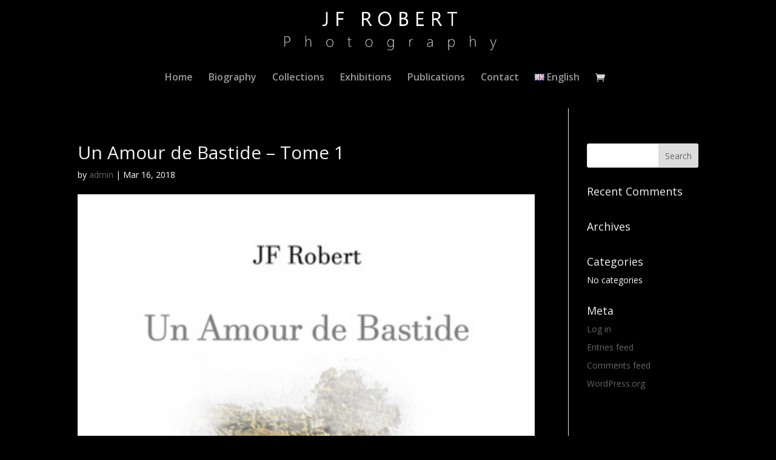

--- FILE ---
content_type: text/html; charset=UTF-8
request_url: https://jfrobert.com/publications/attachment/stampa/
body_size: 30266
content:
<!DOCTYPE html>
<html lang="en-GB">
<head>
	<meta charset="UTF-8" />
<meta http-equiv="X-UA-Compatible" content="IE=edge">
	<link rel="pingback" href="https://jfrobert.com/xmlrpc.php" />

	<script type="text/javascript">
		document.documentElement.className = 'js';
	</script>

	<meta name='robots' content='index, follow, max-image-preview:large, max-snippet:-1, max-video-preview:-1' />
<script id="cookieyes" type="text/javascript" src="https://cdn-cookieyes.com/client_data/c38c8b094618abe28f874e3a/script.js"></script><script type="text/javascript">
			let jqueryParams=[],jQuery=function(r){return jqueryParams=[...jqueryParams,r],jQuery},$=function(r){return jqueryParams=[...jqueryParams,r],$};window.jQuery=jQuery,window.$=jQuery;let customHeadScripts=!1;jQuery.fn=jQuery.prototype={},$.fn=jQuery.prototype={},jQuery.noConflict=function(r){if(window.jQuery)return jQuery=window.jQuery,$=window.jQuery,customHeadScripts=!0,jQuery.noConflict},jQuery.ready=function(r){jqueryParams=[...jqueryParams,r]},$.ready=function(r){jqueryParams=[...jqueryParams,r]},jQuery.load=function(r){jqueryParams=[...jqueryParams,r]},$.load=function(r){jqueryParams=[...jqueryParams,r]},jQuery.fn.ready=function(r){jqueryParams=[...jqueryParams,r]},$.fn.ready=function(r){jqueryParams=[...jqueryParams,r]};</script>
	<!-- This site is optimized with the Yoast SEO plugin v26.7 - https://yoast.com/wordpress/plugins/seo/ -->
	<title>Un Amour de Bastide - Tome 1 - JF Robert | Photographe d’art abstrait | France • Nouvelle-Zélande</title>
	<link rel="canonical" href="https://jfrobert.com/wp-content/uploads/2018/03/2-Un-Amour-de-Bastide-1.jpg" />
	<meta property="og:locale" content="en_GB" />
	<meta property="og:type" content="article" />
	<meta property="og:title" content="Un Amour de Bastide - Tome 1 - JF Robert | Photographe d’art abstrait | France • Nouvelle-Zélande" />
	<meta property="og:description" content="Journal provençal - 1998 - JF Robert" />
	<meta property="og:url" content="https://jfrobert.com/wp-content/uploads/2018/03/2-Un-Amour-de-Bastide-1.jpg" />
	<meta property="og:site_name" content="JF Robert | Photographe d’art abstrait | France • Nouvelle-Zélande" />
	<meta property="article:modified_time" content="2018-03-16T09:19:34+00:00" />
	<meta property="og:image" content="https://jfrobert.com/publications/attachment/stampa" />
	<meta property="og:image:width" content="377" />
	<meta property="og:image:height" content="500" />
	<meta property="og:image:type" content="image/jpeg" />
	<meta name="twitter:card" content="summary_large_image" />
	<script type="application/ld+json" class="yoast-schema-graph">{"@context":"https://schema.org","@graph":[{"@type":"WebPage","@id":"https://jfrobert.com/wp-content/uploads/2018/03/2-Un-Amour-de-Bastide-1.jpg","url":"https://jfrobert.com/wp-content/uploads/2018/03/2-Un-Amour-de-Bastide-1.jpg","name":"Un Amour de Bastide - Tome 1 - JF Robert | Photographe d’art abstrait | France • Nouvelle-Zélande","isPartOf":{"@id":"https://jfrobert.com/#website"},"primaryImageOfPage":{"@id":"https://jfrobert.com/wp-content/uploads/2018/03/2-Un-Amour-de-Bastide-1.jpg#primaryimage"},"image":{"@id":"https://jfrobert.com/wp-content/uploads/2018/03/2-Un-Amour-de-Bastide-1.jpg#primaryimage"},"thumbnailUrl":"https://jfrobert.com/wp-content/uploads/2018/03/2-Un-Amour-de-Bastide-1.jpg","datePublished":"2018-03-16T09:10:23+00:00","dateModified":"2018-03-16T09:19:34+00:00","breadcrumb":{"@id":"https://jfrobert.com/wp-content/uploads/2018/03/2-Un-Amour-de-Bastide-1.jpg#breadcrumb"},"inLanguage":"en-GB","potentialAction":[{"@type":"ReadAction","target":["https://jfrobert.com/wp-content/uploads/2018/03/2-Un-Amour-de-Bastide-1.jpg"]}]},{"@type":"ImageObject","inLanguage":"en-GB","@id":"https://jfrobert.com/wp-content/uploads/2018/03/2-Un-Amour-de-Bastide-1.jpg#primaryimage","url":"https://jfrobert.com/wp-content/uploads/2018/03/2-Un-Amour-de-Bastide-1.jpg","contentUrl":"https://jfrobert.com/wp-content/uploads/2018/03/2-Un-Amour-de-Bastide-1.jpg","width":377,"height":500,"caption":"Journal provençal - 1998 - JF Robert"},{"@type":"BreadcrumbList","@id":"https://jfrobert.com/wp-content/uploads/2018/03/2-Un-Amour-de-Bastide-1.jpg#breadcrumb","itemListElement":[{"@type":"ListItem","position":1,"name":"Home","item":"https://jfrobert.com/"},{"@type":"ListItem","position":2,"name":"Publications","item":"https://jfrobert.com/publications/"},{"@type":"ListItem","position":3,"name":"Un Amour de Bastide &#8211; Tome 1"}]},{"@type":"WebSite","@id":"https://jfrobert.com/#website","url":"https://jfrobert.com/","name":"JF Robert | Photographe d’art abstrait | France • Nouvelle-Zélande","description":"Plongez dans l’univers de JF Robert | Exposition immersive CE QUE L’EAU NOUS DIT | Rencontres d&#039;Arles 2023 Off | Collections | Biographie","potentialAction":[{"@type":"SearchAction","target":{"@type":"EntryPoint","urlTemplate":"https://jfrobert.com/?s={search_term_string}"},"query-input":{"@type":"PropertyValueSpecification","valueRequired":true,"valueName":"search_term_string"}}],"inLanguage":"en-GB"}]}</script>
	<!-- / Yoast SEO plugin. -->


<link rel='dns-prefetch' href='//fonts.googleapis.com' />
<link rel="alternate" type="application/rss+xml" title="JF Robert | Photographe d’art abstrait | France • Nouvelle-Zélande &raquo; Feed" href="https://jfrobert.com/feed/" />
<link rel="alternate" type="application/rss+xml" title="JF Robert | Photographe d’art abstrait | France • Nouvelle-Zélande &raquo; Comments Feed" href="https://jfrobert.com/comments/feed/" />
<link rel="alternate" title="oEmbed (JSON)" type="application/json+oembed" href="https://jfrobert.com/wp-json/oembed/1.0/embed?url=https%3A%2F%2Fjfrobert.com%2Fpublications%2Fattachment%2Fstampa%2F&#038;lang=en" />
<link rel="alternate" title="oEmbed (XML)" type="text/xml+oembed" href="https://jfrobert.com/wp-json/oembed/1.0/embed?url=https%3A%2F%2Fjfrobert.com%2Fpublications%2Fattachment%2Fstampa%2F&#038;format=xml&#038;lang=en" />
		<!-- This site uses the Google Analytics by MonsterInsights plugin v9.11.1 - Using Analytics tracking - https://www.monsterinsights.com/ -->
							<script src="//www.googletagmanager.com/gtag/js?id=G-V3M2TWRMRL"  data-cfasync="false" data-wpfc-render="false" type="text/javascript" async></script>
			<script data-cfasync="false" data-wpfc-render="false" type="text/javascript">
				var mi_version = '9.11.1';
				var mi_track_user = true;
				var mi_no_track_reason = '';
								var MonsterInsightsDefaultLocations = {"page_location":"https:\/\/jfrobert.com\/publications\/attachment\/stampa\/"};
								if ( typeof MonsterInsightsPrivacyGuardFilter === 'function' ) {
					var MonsterInsightsLocations = (typeof MonsterInsightsExcludeQuery === 'object') ? MonsterInsightsPrivacyGuardFilter( MonsterInsightsExcludeQuery ) : MonsterInsightsPrivacyGuardFilter( MonsterInsightsDefaultLocations );
				} else {
					var MonsterInsightsLocations = (typeof MonsterInsightsExcludeQuery === 'object') ? MonsterInsightsExcludeQuery : MonsterInsightsDefaultLocations;
				}

								var disableStrs = [
										'ga-disable-G-V3M2TWRMRL',
									];

				/* Function to detect opted out users */
				function __gtagTrackerIsOptedOut() {
					for (var index = 0; index < disableStrs.length; index++) {
						if (document.cookie.indexOf(disableStrs[index] + '=true') > -1) {
							return true;
						}
					}

					return false;
				}

				/* Disable tracking if the opt-out cookie exists. */
				if (__gtagTrackerIsOptedOut()) {
					for (var index = 0; index < disableStrs.length; index++) {
						window[disableStrs[index]] = true;
					}
				}

				/* Opt-out function */
				function __gtagTrackerOptout() {
					for (var index = 0; index < disableStrs.length; index++) {
						document.cookie = disableStrs[index] + '=true; expires=Thu, 31 Dec 2099 23:59:59 UTC; path=/';
						window[disableStrs[index]] = true;
					}
				}

				if ('undefined' === typeof gaOptout) {
					function gaOptout() {
						__gtagTrackerOptout();
					}
				}
								window.dataLayer = window.dataLayer || [];

				window.MonsterInsightsDualTracker = {
					helpers: {},
					trackers: {},
				};
				if (mi_track_user) {
					function __gtagDataLayer() {
						dataLayer.push(arguments);
					}

					function __gtagTracker(type, name, parameters) {
						if (!parameters) {
							parameters = {};
						}

						if (parameters.send_to) {
							__gtagDataLayer.apply(null, arguments);
							return;
						}

						if (type === 'event') {
														parameters.send_to = monsterinsights_frontend.v4_id;
							var hookName = name;
							if (typeof parameters['event_category'] !== 'undefined') {
								hookName = parameters['event_category'] + ':' + name;
							}

							if (typeof MonsterInsightsDualTracker.trackers[hookName] !== 'undefined') {
								MonsterInsightsDualTracker.trackers[hookName](parameters);
							} else {
								__gtagDataLayer('event', name, parameters);
							}
							
						} else {
							__gtagDataLayer.apply(null, arguments);
						}
					}

					__gtagTracker('js', new Date());
					__gtagTracker('set', {
						'developer_id.dZGIzZG': true,
											});
					if ( MonsterInsightsLocations.page_location ) {
						__gtagTracker('set', MonsterInsightsLocations);
					}
										__gtagTracker('config', 'G-V3M2TWRMRL', {"forceSSL":"true","anonymize_ip":"true"} );
										window.gtag = __gtagTracker;										(function () {
						/* https://developers.google.com/analytics/devguides/collection/analyticsjs/ */
						/* ga and __gaTracker compatibility shim. */
						var noopfn = function () {
							return null;
						};
						var newtracker = function () {
							return new Tracker();
						};
						var Tracker = function () {
							return null;
						};
						var p = Tracker.prototype;
						p.get = noopfn;
						p.set = noopfn;
						p.send = function () {
							var args = Array.prototype.slice.call(arguments);
							args.unshift('send');
							__gaTracker.apply(null, args);
						};
						var __gaTracker = function () {
							var len = arguments.length;
							if (len === 0) {
								return;
							}
							var f = arguments[len - 1];
							if (typeof f !== 'object' || f === null || typeof f.hitCallback !== 'function') {
								if ('send' === arguments[0]) {
									var hitConverted, hitObject = false, action;
									if ('event' === arguments[1]) {
										if ('undefined' !== typeof arguments[3]) {
											hitObject = {
												'eventAction': arguments[3],
												'eventCategory': arguments[2],
												'eventLabel': arguments[4],
												'value': arguments[5] ? arguments[5] : 1,
											}
										}
									}
									if ('pageview' === arguments[1]) {
										if ('undefined' !== typeof arguments[2]) {
											hitObject = {
												'eventAction': 'page_view',
												'page_path': arguments[2],
											}
										}
									}
									if (typeof arguments[2] === 'object') {
										hitObject = arguments[2];
									}
									if (typeof arguments[5] === 'object') {
										Object.assign(hitObject, arguments[5]);
									}
									if ('undefined' !== typeof arguments[1].hitType) {
										hitObject = arguments[1];
										if ('pageview' === hitObject.hitType) {
											hitObject.eventAction = 'page_view';
										}
									}
									if (hitObject) {
										action = 'timing' === arguments[1].hitType ? 'timing_complete' : hitObject.eventAction;
										hitConverted = mapArgs(hitObject);
										__gtagTracker('event', action, hitConverted);
									}
								}
								return;
							}

							function mapArgs(args) {
								var arg, hit = {};
								var gaMap = {
									'eventCategory': 'event_category',
									'eventAction': 'event_action',
									'eventLabel': 'event_label',
									'eventValue': 'event_value',
									'nonInteraction': 'non_interaction',
									'timingCategory': 'event_category',
									'timingVar': 'name',
									'timingValue': 'value',
									'timingLabel': 'event_label',
									'page': 'page_path',
									'location': 'page_location',
									'title': 'page_title',
									'referrer' : 'page_referrer',
								};
								for (arg in args) {
																		if (!(!args.hasOwnProperty(arg) || !gaMap.hasOwnProperty(arg))) {
										hit[gaMap[arg]] = args[arg];
									} else {
										hit[arg] = args[arg];
									}
								}
								return hit;
							}

							try {
								f.hitCallback();
							} catch (ex) {
							}
						};
						__gaTracker.create = newtracker;
						__gaTracker.getByName = newtracker;
						__gaTracker.getAll = function () {
							return [];
						};
						__gaTracker.remove = noopfn;
						__gaTracker.loaded = true;
						window['__gaTracker'] = __gaTracker;
					})();
									} else {
										console.log("");
					(function () {
						function __gtagTracker() {
							return null;
						}

						window['__gtagTracker'] = __gtagTracker;
						window['gtag'] = __gtagTracker;
					})();
									}
			</script>
							<!-- / Google Analytics by MonsterInsights -->
		<meta content="Divi Child v.3.0.89.1511491660" name="generator"/><style id='wp-img-auto-sizes-contain-inline-css' type='text/css'>
img:is([sizes=auto i],[sizes^="auto," i]){contain-intrinsic-size:3000px 1500px}
/*# sourceURL=wp-img-auto-sizes-contain-inline-css */
</style>
<style id='wp-block-library-inline-css' type='text/css'>
:root{--wp-block-synced-color:#7a00df;--wp-block-synced-color--rgb:122,0,223;--wp-bound-block-color:var(--wp-block-synced-color);--wp-editor-canvas-background:#ddd;--wp-admin-theme-color:#007cba;--wp-admin-theme-color--rgb:0,124,186;--wp-admin-theme-color-darker-10:#006ba1;--wp-admin-theme-color-darker-10--rgb:0,107,160.5;--wp-admin-theme-color-darker-20:#005a87;--wp-admin-theme-color-darker-20--rgb:0,90,135;--wp-admin-border-width-focus:2px}@media (min-resolution:192dpi){:root{--wp-admin-border-width-focus:1.5px}}.wp-element-button{cursor:pointer}:root .has-very-light-gray-background-color{background-color:#eee}:root .has-very-dark-gray-background-color{background-color:#313131}:root .has-very-light-gray-color{color:#eee}:root .has-very-dark-gray-color{color:#313131}:root .has-vivid-green-cyan-to-vivid-cyan-blue-gradient-background{background:linear-gradient(135deg,#00d084,#0693e3)}:root .has-purple-crush-gradient-background{background:linear-gradient(135deg,#34e2e4,#4721fb 50%,#ab1dfe)}:root .has-hazy-dawn-gradient-background{background:linear-gradient(135deg,#faaca8,#dad0ec)}:root .has-subdued-olive-gradient-background{background:linear-gradient(135deg,#fafae1,#67a671)}:root .has-atomic-cream-gradient-background{background:linear-gradient(135deg,#fdd79a,#004a59)}:root .has-nightshade-gradient-background{background:linear-gradient(135deg,#330968,#31cdcf)}:root .has-midnight-gradient-background{background:linear-gradient(135deg,#020381,#2874fc)}:root{--wp--preset--font-size--normal:16px;--wp--preset--font-size--huge:42px}.has-regular-font-size{font-size:1em}.has-larger-font-size{font-size:2.625em}.has-normal-font-size{font-size:var(--wp--preset--font-size--normal)}.has-huge-font-size{font-size:var(--wp--preset--font-size--huge)}.has-text-align-center{text-align:center}.has-text-align-left{text-align:left}.has-text-align-right{text-align:right}.has-fit-text{white-space:nowrap!important}#end-resizable-editor-section{display:none}.aligncenter{clear:both}.items-justified-left{justify-content:flex-start}.items-justified-center{justify-content:center}.items-justified-right{justify-content:flex-end}.items-justified-space-between{justify-content:space-between}.screen-reader-text{border:0;clip-path:inset(50%);height:1px;margin:-1px;overflow:hidden;padding:0;position:absolute;width:1px;word-wrap:normal!important}.screen-reader-text:focus{background-color:#ddd;clip-path:none;color:#444;display:block;font-size:1em;height:auto;left:5px;line-height:normal;padding:15px 23px 14px;text-decoration:none;top:5px;width:auto;z-index:100000}html :where(.has-border-color){border-style:solid}html :where([style*=border-top-color]){border-top-style:solid}html :where([style*=border-right-color]){border-right-style:solid}html :where([style*=border-bottom-color]){border-bottom-style:solid}html :where([style*=border-left-color]){border-left-style:solid}html :where([style*=border-width]){border-style:solid}html :where([style*=border-top-width]){border-top-style:solid}html :where([style*=border-right-width]){border-right-style:solid}html :where([style*=border-bottom-width]){border-bottom-style:solid}html :where([style*=border-left-width]){border-left-style:solid}html :where(img[class*=wp-image-]){height:auto;max-width:100%}:where(figure){margin:0 0 1em}html :where(.is-position-sticky){--wp-admin--admin-bar--position-offset:var(--wp-admin--admin-bar--height,0px)}@media screen and (max-width:600px){html :where(.is-position-sticky){--wp-admin--admin-bar--position-offset:0px}}

/*# sourceURL=wp-block-library-inline-css */
</style><style id='global-styles-inline-css' type='text/css'>
:root{--wp--preset--aspect-ratio--square: 1;--wp--preset--aspect-ratio--4-3: 4/3;--wp--preset--aspect-ratio--3-4: 3/4;--wp--preset--aspect-ratio--3-2: 3/2;--wp--preset--aspect-ratio--2-3: 2/3;--wp--preset--aspect-ratio--16-9: 16/9;--wp--preset--aspect-ratio--9-16: 9/16;--wp--preset--color--black: #000000;--wp--preset--color--cyan-bluish-gray: #abb8c3;--wp--preset--color--white: #ffffff;--wp--preset--color--pale-pink: #f78da7;--wp--preset--color--vivid-red: #cf2e2e;--wp--preset--color--luminous-vivid-orange: #ff6900;--wp--preset--color--luminous-vivid-amber: #fcb900;--wp--preset--color--light-green-cyan: #7bdcb5;--wp--preset--color--vivid-green-cyan: #00d084;--wp--preset--color--pale-cyan-blue: #8ed1fc;--wp--preset--color--vivid-cyan-blue: #0693e3;--wp--preset--color--vivid-purple: #9b51e0;--wp--preset--gradient--vivid-cyan-blue-to-vivid-purple: linear-gradient(135deg,rgb(6,147,227) 0%,rgb(155,81,224) 100%);--wp--preset--gradient--light-green-cyan-to-vivid-green-cyan: linear-gradient(135deg,rgb(122,220,180) 0%,rgb(0,208,130) 100%);--wp--preset--gradient--luminous-vivid-amber-to-luminous-vivid-orange: linear-gradient(135deg,rgb(252,185,0) 0%,rgb(255,105,0) 100%);--wp--preset--gradient--luminous-vivid-orange-to-vivid-red: linear-gradient(135deg,rgb(255,105,0) 0%,rgb(207,46,46) 100%);--wp--preset--gradient--very-light-gray-to-cyan-bluish-gray: linear-gradient(135deg,rgb(238,238,238) 0%,rgb(169,184,195) 100%);--wp--preset--gradient--cool-to-warm-spectrum: linear-gradient(135deg,rgb(74,234,220) 0%,rgb(151,120,209) 20%,rgb(207,42,186) 40%,rgb(238,44,130) 60%,rgb(251,105,98) 80%,rgb(254,248,76) 100%);--wp--preset--gradient--blush-light-purple: linear-gradient(135deg,rgb(255,206,236) 0%,rgb(152,150,240) 100%);--wp--preset--gradient--blush-bordeaux: linear-gradient(135deg,rgb(254,205,165) 0%,rgb(254,45,45) 50%,rgb(107,0,62) 100%);--wp--preset--gradient--luminous-dusk: linear-gradient(135deg,rgb(255,203,112) 0%,rgb(199,81,192) 50%,rgb(65,88,208) 100%);--wp--preset--gradient--pale-ocean: linear-gradient(135deg,rgb(255,245,203) 0%,rgb(182,227,212) 50%,rgb(51,167,181) 100%);--wp--preset--gradient--electric-grass: linear-gradient(135deg,rgb(202,248,128) 0%,rgb(113,206,126) 100%);--wp--preset--gradient--midnight: linear-gradient(135deg,rgb(2,3,129) 0%,rgb(40,116,252) 100%);--wp--preset--font-size--small: 13px;--wp--preset--font-size--medium: 20px;--wp--preset--font-size--large: 36px;--wp--preset--font-size--x-large: 42px;--wp--preset--font-family--inter: "Inter", sans-serif;--wp--preset--font-family--cardo: Cardo;--wp--preset--spacing--20: 0.44rem;--wp--preset--spacing--30: 0.67rem;--wp--preset--spacing--40: 1rem;--wp--preset--spacing--50: 1.5rem;--wp--preset--spacing--60: 2.25rem;--wp--preset--spacing--70: 3.38rem;--wp--preset--spacing--80: 5.06rem;--wp--preset--shadow--natural: 6px 6px 9px rgba(0, 0, 0, 0.2);--wp--preset--shadow--deep: 12px 12px 50px rgba(0, 0, 0, 0.4);--wp--preset--shadow--sharp: 6px 6px 0px rgba(0, 0, 0, 0.2);--wp--preset--shadow--outlined: 6px 6px 0px -3px rgb(255, 255, 255), 6px 6px rgb(0, 0, 0);--wp--preset--shadow--crisp: 6px 6px 0px rgb(0, 0, 0);}:root { --wp--style--global--content-size: 823px;--wp--style--global--wide-size: 1080px; }:where(body) { margin: 0; }.wp-site-blocks > .alignleft { float: left; margin-right: 2em; }.wp-site-blocks > .alignright { float: right; margin-left: 2em; }.wp-site-blocks > .aligncenter { justify-content: center; margin-left: auto; margin-right: auto; }:where(.is-layout-flex){gap: 0.5em;}:where(.is-layout-grid){gap: 0.5em;}.is-layout-flow > .alignleft{float: left;margin-inline-start: 0;margin-inline-end: 2em;}.is-layout-flow > .alignright{float: right;margin-inline-start: 2em;margin-inline-end: 0;}.is-layout-flow > .aligncenter{margin-left: auto !important;margin-right: auto !important;}.is-layout-constrained > .alignleft{float: left;margin-inline-start: 0;margin-inline-end: 2em;}.is-layout-constrained > .alignright{float: right;margin-inline-start: 2em;margin-inline-end: 0;}.is-layout-constrained > .aligncenter{margin-left: auto !important;margin-right: auto !important;}.is-layout-constrained > :where(:not(.alignleft):not(.alignright):not(.alignfull)){max-width: var(--wp--style--global--content-size);margin-left: auto !important;margin-right: auto !important;}.is-layout-constrained > .alignwide{max-width: var(--wp--style--global--wide-size);}body .is-layout-flex{display: flex;}.is-layout-flex{flex-wrap: wrap;align-items: center;}.is-layout-flex > :is(*, div){margin: 0;}body .is-layout-grid{display: grid;}.is-layout-grid > :is(*, div){margin: 0;}body{padding-top: 0px;padding-right: 0px;padding-bottom: 0px;padding-left: 0px;}a:where(:not(.wp-element-button)){text-decoration: underline;}:root :where(.wp-element-button, .wp-block-button__link){background-color: #32373c;border-width: 0;color: #fff;font-family: inherit;font-size: inherit;font-style: inherit;font-weight: inherit;letter-spacing: inherit;line-height: inherit;padding-top: calc(0.667em + 2px);padding-right: calc(1.333em + 2px);padding-bottom: calc(0.667em + 2px);padding-left: calc(1.333em + 2px);text-decoration: none;text-transform: inherit;}.has-black-color{color: var(--wp--preset--color--black) !important;}.has-cyan-bluish-gray-color{color: var(--wp--preset--color--cyan-bluish-gray) !important;}.has-white-color{color: var(--wp--preset--color--white) !important;}.has-pale-pink-color{color: var(--wp--preset--color--pale-pink) !important;}.has-vivid-red-color{color: var(--wp--preset--color--vivid-red) !important;}.has-luminous-vivid-orange-color{color: var(--wp--preset--color--luminous-vivid-orange) !important;}.has-luminous-vivid-amber-color{color: var(--wp--preset--color--luminous-vivid-amber) !important;}.has-light-green-cyan-color{color: var(--wp--preset--color--light-green-cyan) !important;}.has-vivid-green-cyan-color{color: var(--wp--preset--color--vivid-green-cyan) !important;}.has-pale-cyan-blue-color{color: var(--wp--preset--color--pale-cyan-blue) !important;}.has-vivid-cyan-blue-color{color: var(--wp--preset--color--vivid-cyan-blue) !important;}.has-vivid-purple-color{color: var(--wp--preset--color--vivid-purple) !important;}.has-black-background-color{background-color: var(--wp--preset--color--black) !important;}.has-cyan-bluish-gray-background-color{background-color: var(--wp--preset--color--cyan-bluish-gray) !important;}.has-white-background-color{background-color: var(--wp--preset--color--white) !important;}.has-pale-pink-background-color{background-color: var(--wp--preset--color--pale-pink) !important;}.has-vivid-red-background-color{background-color: var(--wp--preset--color--vivid-red) !important;}.has-luminous-vivid-orange-background-color{background-color: var(--wp--preset--color--luminous-vivid-orange) !important;}.has-luminous-vivid-amber-background-color{background-color: var(--wp--preset--color--luminous-vivid-amber) !important;}.has-light-green-cyan-background-color{background-color: var(--wp--preset--color--light-green-cyan) !important;}.has-vivid-green-cyan-background-color{background-color: var(--wp--preset--color--vivid-green-cyan) !important;}.has-pale-cyan-blue-background-color{background-color: var(--wp--preset--color--pale-cyan-blue) !important;}.has-vivid-cyan-blue-background-color{background-color: var(--wp--preset--color--vivid-cyan-blue) !important;}.has-vivid-purple-background-color{background-color: var(--wp--preset--color--vivid-purple) !important;}.has-black-border-color{border-color: var(--wp--preset--color--black) !important;}.has-cyan-bluish-gray-border-color{border-color: var(--wp--preset--color--cyan-bluish-gray) !important;}.has-white-border-color{border-color: var(--wp--preset--color--white) !important;}.has-pale-pink-border-color{border-color: var(--wp--preset--color--pale-pink) !important;}.has-vivid-red-border-color{border-color: var(--wp--preset--color--vivid-red) !important;}.has-luminous-vivid-orange-border-color{border-color: var(--wp--preset--color--luminous-vivid-orange) !important;}.has-luminous-vivid-amber-border-color{border-color: var(--wp--preset--color--luminous-vivid-amber) !important;}.has-light-green-cyan-border-color{border-color: var(--wp--preset--color--light-green-cyan) !important;}.has-vivid-green-cyan-border-color{border-color: var(--wp--preset--color--vivid-green-cyan) !important;}.has-pale-cyan-blue-border-color{border-color: var(--wp--preset--color--pale-cyan-blue) !important;}.has-vivid-cyan-blue-border-color{border-color: var(--wp--preset--color--vivid-cyan-blue) !important;}.has-vivid-purple-border-color{border-color: var(--wp--preset--color--vivid-purple) !important;}.has-vivid-cyan-blue-to-vivid-purple-gradient-background{background: var(--wp--preset--gradient--vivid-cyan-blue-to-vivid-purple) !important;}.has-light-green-cyan-to-vivid-green-cyan-gradient-background{background: var(--wp--preset--gradient--light-green-cyan-to-vivid-green-cyan) !important;}.has-luminous-vivid-amber-to-luminous-vivid-orange-gradient-background{background: var(--wp--preset--gradient--luminous-vivid-amber-to-luminous-vivid-orange) !important;}.has-luminous-vivid-orange-to-vivid-red-gradient-background{background: var(--wp--preset--gradient--luminous-vivid-orange-to-vivid-red) !important;}.has-very-light-gray-to-cyan-bluish-gray-gradient-background{background: var(--wp--preset--gradient--very-light-gray-to-cyan-bluish-gray) !important;}.has-cool-to-warm-spectrum-gradient-background{background: var(--wp--preset--gradient--cool-to-warm-spectrum) !important;}.has-blush-light-purple-gradient-background{background: var(--wp--preset--gradient--blush-light-purple) !important;}.has-blush-bordeaux-gradient-background{background: var(--wp--preset--gradient--blush-bordeaux) !important;}.has-luminous-dusk-gradient-background{background: var(--wp--preset--gradient--luminous-dusk) !important;}.has-pale-ocean-gradient-background{background: var(--wp--preset--gradient--pale-ocean) !important;}.has-electric-grass-gradient-background{background: var(--wp--preset--gradient--electric-grass) !important;}.has-midnight-gradient-background{background: var(--wp--preset--gradient--midnight) !important;}.has-small-font-size{font-size: var(--wp--preset--font-size--small) !important;}.has-medium-font-size{font-size: var(--wp--preset--font-size--medium) !important;}.has-large-font-size{font-size: var(--wp--preset--font-size--large) !important;}.has-x-large-font-size{font-size: var(--wp--preset--font-size--x-large) !important;}.has-inter-font-family{font-family: var(--wp--preset--font-family--inter) !important;}.has-cardo-font-family{font-family: var(--wp--preset--font-family--cardo) !important;}
/*# sourceURL=global-styles-inline-css */
</style>

<link rel='stylesheet' id='wp-components-css' href='https://jfrobert.com/wp-includes/css/dist/components/style.min.css?ver=bf455720b4ff3fd3842615d615f74302' type='text/css' media='all' />
<link rel='stylesheet' id='wp-preferences-css' href='https://jfrobert.com/wp-includes/css/dist/preferences/style.min.css?ver=bf455720b4ff3fd3842615d615f74302' type='text/css' media='all' />
<link rel='stylesheet' id='wp-block-editor-css' href='https://jfrobert.com/wp-includes/css/dist/block-editor/style.min.css?ver=bf455720b4ff3fd3842615d615f74302' type='text/css' media='all' />
<link rel='stylesheet' id='popup-maker-block-library-style-css' href='https://jfrobert.com/wp-content/plugins/popup-maker/dist/packages/block-library-style.css?ver=dbea705cfafe089d65f1' type='text/css' media='all' />
<link rel='stylesheet' id='wpa-css-css' href='https://jfrobert.com/wp-content/plugins/honeypot/includes/css/wpa.css?ver=2.3.04' type='text/css' media='all' />
<link rel='stylesheet' id='sumup-checkout-css' href='https://jfrobert.com/wp-content/plugins/sumup-payment-gateway-for-woocommerce/assets/css/checkout/modal.min.css?ver=2.7.7' type='text/css' media='all' />
<link rel='stylesheet' id='woocommerce-layout-css' href='https://jfrobert.com/wp-content/plugins/woocommerce/assets/css/woocommerce-layout.css?ver=10.4.3' type='text/css' media='all' />
<link rel='stylesheet' id='woocommerce-smallscreen-css' href='https://jfrobert.com/wp-content/plugins/woocommerce/assets/css/woocommerce-smallscreen.css?ver=10.4.3' type='text/css' media='only screen and (max-width: 768px)' />
<link rel='stylesheet' id='woocommerce-general-css' href='https://jfrobert.com/wp-content/plugins/woocommerce/assets/css/woocommerce.css?ver=10.4.3' type='text/css' media='all' />
<style id='woocommerce-inline-inline-css' type='text/css'>
.woocommerce form .form-row .required { visibility: visible; }
/*# sourceURL=woocommerce-inline-inline-css */
</style>
<link rel='stylesheet' id='if-menu-site-css-css' href='https://jfrobert.com/wp-content/plugins/if-menu/assets/if-menu-site.css?ver=bf455720b4ff3fd3842615d615f74302' type='text/css' media='all' />
<link rel='stylesheet' id='et-divi-open-sans-css' href='https://fonts.googleapis.com/css?family=Open+Sans:300italic,400italic,600italic,700italic,800italic,400,300,600,700,800&#038;subset=cyrillic,cyrillic-ext,greek,greek-ext,hebrew,latin,latin-ext,vietnamese&#038;display=swap' type='text/css' media='all' />
<link rel='stylesheet' id='popup-maker-site-css' href='//jfrobert.com/wp-content/uploads/pum/pum-site-styles.css?generated=1755349322&#038;ver=1.21.5' type='text/css' media='all' />
<link rel='stylesheet' id='divi-style-parent-css' href='https://jfrobert.com/wp-content/themes/Divi/style-static.min.css?ver=4.24.2' type='text/css' media='all' />
<link rel='stylesheet' id='divi-style-pum-css' href='https://jfrobert.com/wp-content/themes/Divi-child/style.css?ver=3.0.89.1511491660' type='text/css' media='all' />
<!--n2css--><!--n2js--><script type="text/javascript" src="https://jfrobert.com/wp-content/plugins/google-analytics-for-wordpress/assets/js/frontend-gtag.min.js?ver=9.11.1" id="monsterinsights-frontend-script-js" async="async" data-wp-strategy="async"></script>
<script data-cfasync="false" data-wpfc-render="false" type="text/javascript" id='monsterinsights-frontend-script-js-extra'>/* <![CDATA[ */
var monsterinsights_frontend = {"js_events_tracking":"true","download_extensions":"doc,pdf,ppt,zip,xls,docx,pptx,xlsx","inbound_paths":"[]","home_url":"https:\/\/jfrobert.com","hash_tracking":"false","v4_id":"G-V3M2TWRMRL"};/* ]]> */
</script>
<script type="text/javascript" id="breeze-prefetch-js-extra">
/* <![CDATA[ */
var breeze_prefetch = {"local_url":"https://jfrobert.com","ignore_remote_prefetch":"1","ignore_list":["wp-admin","wp-login.php"]};
//# sourceURL=breeze-prefetch-js-extra
/* ]]> */
</script>
<script type="text/javascript" src="https://jfrobert.com/wp-content/plugins/breeze/assets/js/js-front-end/breeze-prefetch-links.min.js?ver=2.2.22" id="breeze-prefetch-js"></script>
<script type="text/javascript" src="https://jfrobert.com/wp-includes/js/jquery/jquery.min.js?ver=3.7.1" id="jquery-core-js"></script>
<script type="text/javascript" src="https://jfrobert.com/wp-includes/js/jquery/jquery-migrate.min.js?ver=3.4.1" id="jquery-migrate-js"></script>
<script type="text/javascript" id="jquery-js-after">
/* <![CDATA[ */
jqueryParams.length&&$.each(jqueryParams,function(e,r){if("function"==typeof r){var n=String(r);n.replace("$","jQuery");var a=new Function("return "+n)();$(document).ready(a)}});
//# sourceURL=jquery-js-after
/* ]]> */
</script>
<script type="text/javascript" src="https://jfrobert.com/wp-content/plugins/woocommerce/assets/js/jquery-blockui/jquery.blockUI.min.js?ver=2.7.0-wc.10.4.3" id="wc-jquery-blockui-js" defer="defer" data-wp-strategy="defer"></script>
<script type="text/javascript" id="wc-add-to-cart-js-extra">
/* <![CDATA[ */
var wc_add_to_cart_params = {"ajax_url":"/wp-admin/admin-ajax.php","wc_ajax_url":"/?wc-ajax=%%endpoint%%","i18n_view_cart":"View basket","cart_url":"https://jfrobert.com/cart/","is_cart":"","cart_redirect_after_add":"no"};
//# sourceURL=wc-add-to-cart-js-extra
/* ]]> */
</script>
<script type="text/javascript" src="https://jfrobert.com/wp-content/plugins/woocommerce/assets/js/frontend/add-to-cart.min.js?ver=10.4.3" id="wc-add-to-cart-js" defer="defer" data-wp-strategy="defer"></script>
<script type="text/javascript" src="https://jfrobert.com/wp-content/plugins/woocommerce/assets/js/js-cookie/js.cookie.min.js?ver=2.1.4-wc.10.4.3" id="wc-js-cookie-js" defer="defer" data-wp-strategy="defer"></script>
<script type="text/javascript" id="woocommerce-js-extra">
/* <![CDATA[ */
var woocommerce_params = {"ajax_url":"/wp-admin/admin-ajax.php","wc_ajax_url":"/?wc-ajax=%%endpoint%%","i18n_password_show":"Show password","i18n_password_hide":"Hide password"};
//# sourceURL=woocommerce-js-extra
/* ]]> */
</script>
<script type="text/javascript" src="https://jfrobert.com/wp-content/plugins/woocommerce/assets/js/frontend/woocommerce.min.js?ver=10.4.3" id="woocommerce-js" defer="defer" data-wp-strategy="defer"></script>
<link rel="https://api.w.org/" href="https://jfrobert.com/wp-json/" /><link rel="alternate" title="JSON" type="application/json" href="https://jfrobert.com/wp-json/wp/v2/media/3403" /><link rel="EditURI" type="application/rsd+xml" title="RSD" href="https://jfrobert.com/xmlrpc.php?rsd" />

<link rel='shortlink' href='https://jfrobert.com/?p=3403' />
<meta name="google-site-verification" content="MU17XFZRLzXtDsC6Es0I3A-E2BAwXjTOh7Ec31xMV94" /><meta name="viewport" content="width=device-width, initial-scale=1.0, maximum-scale=1.0, user-scalable=0" /><link rel="shortcut icon" href="https://jfrobert.com/wp-content/uploads/2018/01/Favicon-jfrobert.png" />	<noscript><style>.woocommerce-product-gallery{ opacity: 1 !important; }</style></noscript>
	<style type="text/css" id="custom-background-css">
body.custom-background { background-color: #000000; }
</style>
	<style class='wp-fonts-local' type='text/css'>
@font-face{font-family:Inter;font-style:normal;font-weight:300 900;font-display:fallback;src:url('https://jfrobert.com/wp-content/plugins/woocommerce/assets/fonts/Inter-VariableFont_slnt,wght.woff2') format('woff2');font-stretch:normal;}
@font-face{font-family:Cardo;font-style:normal;font-weight:400;font-display:fallback;src:url('https://jfrobert.com/wp-content/plugins/woocommerce/assets/fonts/cardo_normal_400.woff2') format('woff2');}
</style>
<style id="et-divi-customizer-global-cached-inline-styles">body{color:#f2f2f2}h1,h2,h3,h4,h5,h6{color:#f2f2f2}.woocommerce #respond input#submit,.woocommerce-page #respond input#submit,.woocommerce #content input.button,.woocommerce-page #content input.button,.woocommerce-message,.woocommerce-error,.woocommerce-info{background:#000000!important}#et_search_icon:hover,.mobile_menu_bar:before,.mobile_menu_bar:after,.et_toggle_slide_menu:after,.et-social-icon a:hover,.et_pb_sum,.et_pb_pricing li a,.et_pb_pricing_table_button,.et_overlay:before,.entry-summary p.price ins,.woocommerce div.product span.price,.woocommerce-page div.product span.price,.woocommerce #content div.product span.price,.woocommerce-page #content div.product span.price,.woocommerce div.product p.price,.woocommerce-page div.product p.price,.woocommerce #content div.product p.price,.woocommerce-page #content div.product p.price,.et_pb_member_social_links a:hover,.woocommerce .star-rating span:before,.woocommerce-page .star-rating span:before,.et_pb_widget li a:hover,.et_pb_filterable_portfolio .et_pb_portfolio_filters li a.active,.et_pb_filterable_portfolio .et_pb_portofolio_pagination ul li a.active,.et_pb_gallery .et_pb_gallery_pagination ul li a.active,.wp-pagenavi span.current,.wp-pagenavi a:hover,.nav-single a,.tagged_as a,.posted_in a{color:#000000}.et_pb_contact_submit,.et_password_protected_form .et_submit_button,.et_pb_bg_layout_light .et_pb_newsletter_button,.comment-reply-link,.form-submit .et_pb_button,.et_pb_bg_layout_light .et_pb_promo_button,.et_pb_bg_layout_light .et_pb_more_button,.woocommerce a.button.alt,.woocommerce-page a.button.alt,.woocommerce button.button.alt,.woocommerce button.button.alt.disabled,.woocommerce-page button.button.alt,.woocommerce-page button.button.alt.disabled,.woocommerce input.button.alt,.woocommerce-page input.button.alt,.woocommerce #respond input#submit.alt,.woocommerce-page #respond input#submit.alt,.woocommerce #content input.button.alt,.woocommerce-page #content input.button.alt,.woocommerce a.button,.woocommerce-page a.button,.woocommerce button.button,.woocommerce-page button.button,.woocommerce input.button,.woocommerce-page input.button,.et_pb_contact p input[type="checkbox"]:checked+label i:before,.et_pb_bg_layout_light.et_pb_module.et_pb_button{color:#000000}.footer-widget h4{color:#000000}.et-search-form,.nav li ul,.et_mobile_menu,.footer-widget li:before,.et_pb_pricing li:before,blockquote{border-color:#000000}.et_pb_counter_amount,.et_pb_featured_table .et_pb_pricing_heading,.et_quote_content,.et_link_content,.et_audio_content,.et_pb_post_slider.et_pb_bg_layout_dark,.et_slide_in_menu_container,.et_pb_contact p input[type="radio"]:checked+label i:before{background-color:#000000}a{color:#ffffff}#main-header,#main-header .nav li ul,.et-search-form,#main-header .et_mobile_menu{background-color:#000000}#main-header .nav li ul{background-color:#ffffff}.nav li ul{border-color:#2ea3f2}#page-container #top-header{background-color:#000000!important}#et-secondary-nav li ul{background-color:#000000}.et_header_style_centered .mobile_nav .select_page,.et_header_style_split .mobile_nav .select_page,.et_nav_text_color_light #top-menu>li>a,.et_nav_text_color_dark #top-menu>li>a,#top-menu a,.et_mobile_menu li a,.et_nav_text_color_light .et_mobile_menu li a,.et_nav_text_color_dark .et_mobile_menu li a,#et_search_icon:before,.et_search_form_container input,span.et_close_search_field:after,#et-top-navigation .et-cart-info{color:rgba(255,255,255,0.6)}.et_search_form_container input::-moz-placeholder{color:rgba(255,255,255,0.6)}.et_search_form_container input::-webkit-input-placeholder{color:rgba(255,255,255,0.6)}.et_search_form_container input:-ms-input-placeholder{color:rgba(255,255,255,0.6)}#main-header .nav li ul a{color:rgba(0,0,0,0.7)}#top-menu li a{font-size:16px}body.et_vertical_nav .container.et_search_form_container .et-search-form input{font-size:16px!important}#top-menu li.current-menu-ancestor>a,#top-menu li.current-menu-item>a,#top-menu li.current_page_item>a{color:#ffffff}#main-footer{background-color:#000000}.footer-widget .et_pb_widget div,.footer-widget .et_pb_widget ul,.footer-widget .et_pb_widget ol,.footer-widget .et_pb_widget label{line-height:1.7em}#et-footer-nav .bottom-nav li.current-menu-item a{color:#2ea3f2}#footer-info{font-size:13px}#footer-bottom .et-social-icon a{color:#0a0a0a}.woocommerce a.button.alt,.woocommerce-page a.button.alt,.woocommerce button.button.alt,.woocommerce button.button.alt.disabled,.woocommerce-page button.button.alt,.woocommerce-page button.button.alt.disabled,.woocommerce input.button.alt,.woocommerce-page input.button.alt,.woocommerce #respond input#submit.alt,.woocommerce-page #respond input#submit.alt,.woocommerce #content input.button.alt,.woocommerce-page #content input.button.alt,.woocommerce a.button,.woocommerce-page a.button,.woocommerce button.button,.woocommerce-page button.button,.woocommerce input.button,.woocommerce-page input.button,.woocommerce #respond input#submit,.woocommerce-page #respond input#submit,.woocommerce #content input.button,.woocommerce-page #content input.button,.woocommerce-message a.button.wc-forward,body .et_pb_button{}.woocommerce.et_pb_button_helper_class a.button.alt,.woocommerce-page.et_pb_button_helper_class a.button.alt,.woocommerce.et_pb_button_helper_class button.button.alt,.woocommerce.et_pb_button_helper_class button.button.alt.disabled,.woocommerce-page.et_pb_button_helper_class button.button.alt,.woocommerce-page.et_pb_button_helper_class button.button.alt.disabled,.woocommerce.et_pb_button_helper_class input.button.alt,.woocommerce-page.et_pb_button_helper_class input.button.alt,.woocommerce.et_pb_button_helper_class #respond input#submit.alt,.woocommerce-page.et_pb_button_helper_class #respond input#submit.alt,.woocommerce.et_pb_button_helper_class #content input.button.alt,.woocommerce-page.et_pb_button_helper_class #content input.button.alt,.woocommerce.et_pb_button_helper_class a.button,.woocommerce-page.et_pb_button_helper_class a.button,.woocommerce.et_pb_button_helper_class button.button,.woocommerce-page.et_pb_button_helper_class button.button,.woocommerce.et_pb_button_helper_class input.button,.woocommerce-page.et_pb_button_helper_class input.button,.woocommerce.et_pb_button_helper_class #respond input#submit,.woocommerce-page.et_pb_button_helper_class #respond input#submit,.woocommerce.et_pb_button_helper_class #content input.button,.woocommerce-page.et_pb_button_helper_class #content input.button,body.et_pb_button_helper_class .et_pb_button,body.et_pb_button_helper_class .et_pb_module.et_pb_button{color:#ffffff}body .et_pb_bg_layout_light.et_pb_button:hover,body .et_pb_bg_layout_light .et_pb_button:hover,body .et_pb_button:hover{color:#ffffff!important}.woocommerce a.button.alt:hover,.woocommerce-page a.button.alt:hover,.woocommerce button.button.alt:hover,.woocommerce button.button.alt.disabled:hover,.woocommerce-page button.button.alt:hover,.woocommerce-page button.button.alt.disabled:hover,.woocommerce input.button.alt:hover,.woocommerce-page input.button.alt:hover,.woocommerce #respond input#submit.alt:hover,.woocommerce-page #respond input#submit.alt:hover,.woocommerce #content input.button.alt:hover,.woocommerce-page #content input.button.alt:hover,.woocommerce a.button:hover,.woocommerce-page a.button:hover,.woocommerce button.button:hover,.woocommerce-page button.button:hover,.woocommerce input.button:hover,.woocommerce-page input.button:hover,.woocommerce #respond input#submit:hover,.woocommerce-page #respond input#submit:hover,.woocommerce #content input.button:hover,.woocommerce-page #content input.button:hover{color:#ffffff!important}@media only screen and (min-width:981px){.et_header_style_centered #logo{max-height:90%}.et_pb_svg_logo.et_header_style_centered #logo{height:90%}.et_header_style_centered.et_hide_primary_logo #main-header:not(.et-fixed-header) .logo_container,.et_header_style_centered.et_hide_fixed_logo #main-header.et-fixed-header .logo_container{height:11.88px}.et-fixed-header #top-menu li.current-menu-ancestor>a,.et-fixed-header #top-menu li.current-menu-item>a,.et-fixed-header #top-menu li.current_page_item>a{color:#ffffff!important}}@media only screen and (min-width:1350px){.et_pb_row{padding:27px 0}.et_pb_section{padding:54px 0}.single.et_pb_pagebuilder_layout.et_full_width_page .et_post_meta_wrapper{padding-top:81px}.et_pb_fullwidth_section{padding:0}}@media only screen and (max-width:980px){#main-header,#main-header .nav li ul,.et-search-form,#main-header .et_mobile_menu{background-color:#ffffff}.et_header_style_centered .mobile_nav .select_page,.et_header_style_split .mobile_nav .select_page,.et_mobile_menu li a,.mobile_menu_bar:before,.et_nav_text_color_light #top-menu>li>a,.et_nav_text_color_dark #top-menu>li>a,#top-menu a,.et_mobile_menu li a,#et_search_icon:before,#et_top_search .et-search-form input,.et_search_form_container input,#et-top-navigation .et-cart-info{color:rgba(0,0,0,0.6)}.et_close_search_field:after{color:rgba(0,0,0,0.6)!important}.et_search_form_container input::-moz-placeholder{color:rgba(0,0,0,0.6)}.et_search_form_container input::-webkit-input-placeholder{color:rgba(0,0,0,0.6)}.et_search_form_container input:-ms-input-placeholder{color:rgba(0,0,0,0.6)}}.et_pb_scroll_top.et-pb-icon.et-visible,.et_pb_scroll_top.et-hidden{background:#000000;color:#000000;border:0px solid #000000}.et_mobile_menu .menu-item-has-children>a{background-color:transparent}#main-header .et_mobile_menu li ul.sub-menu.hide{display:none!important;visibility:hidden!important;transition:.7s ease-in-out}#main-header .et_mobile_menu li ul.sub-menu.visible{display:block!important;visibility:visible!important}.et_mobile_menu .menu-item-has-children>a:after{font-family:"ETmodules";font-size:22px;font-weight:800;content:"3";position:absolute;right:55px}.fa{margin:10px}@media screen and (max-width:980px){.et_header_style_centered #main-header{position:fixed;background-color:black}.et_header_style_centered #main-header .mobile_nav{}.mobile_nav.closed .select_page{display:none}}.et_mobile_menu{top:0px;left:0;position:fixed;z-index:9998;overflow:scroll!important;background-color:rgba(10,10,10,0.9)!important;margin-left:-30px;padding:100px 0;height:100%;width:calc(100% + 60px);border-top:none}.nopaddingtop{padding-top:0px!important}#main-content{padding-top:29px}.et_header_style_centered .mobile_menu_bar{position:fixed;top:25px;right:25px;text-align:center}.et_header_style_centered .mobile_menu{padding-left:20%;top:0px}@media only screen and (max-width:980px){.et_header_style_centered .mobile_nav .select_page,.et_header_style_split .mobile_nav .select_page,.et_mobile_menu li a,.mobile_menu_bar:before,.et_nav_text_color_light #top-menu>li>a,.et_nav_text_color_dark #top-menu>li>a,#top-menu a,.et_mobile_menu li a,#et_search_icon:before,#et_top_search .et-search-form input,.et_search_form_container input,#et-top-navigation .et-cart-info{color:rgba(0,0,0,0)}}@media (max-width:980px){.et_pb_column .et_pb_row_inner,.et_pb_row{padding:0px 0}}@media (max-width:980px){.et_header_style_centered #logo{max-height:60px}}@media (min-width:200px) and (max-width:480px){.et_header_style_centered #logo{padding-right:27%;max-height:45px}}@media (max-width:980px){.et_header_style_centered header#main-header .logo_container{height:50%}}@media (min-width:200px) and (max-width:480px){.et_pb_image_0{max-width:100%! important}}.et_header_style_centered header#main-header.et-fixed-header .logo_container{height:auto;height:50%}@media only screen and (max-width:980px){.et_header_style_centered #main-header{position:fixed;height:85px}}@media (max-width:980px){.et_header_style_centered #main-header .mobile_nav{background-color:rgba(0,0,0,0)}}#circle-image img{border-radius:50%}@media (max-width:980px){#circle-image img{max-width:300px;width:80%}}.et-pb-contact-message{font-size:20px;color: #c49b6c}@media only screen and (min-width:769px){.maincontainer{overflow:auto}}@media only screen and (min-width:769px){.popupimage{float:left;width:75%}}@media only screen and (min-width:769px){.popupcontainer{float:left;width:25%;height:100%}}@media only screen and (min-width:769px){.popuptext{padding:20px;position:absolute;bottom:0}}@media only screen and (max-width:768px){.popuptext{padding:20px;bottom:0}}@media only screen and (max-width:768px){.popupimage{width:90%}}@media (max-device-width :480px){.et_pb_section .et_pb_row,.et_pb_section.et_section_specialty .et_pb_row{font-size:15px}}.popuptext h1{color:white;font-size:20px;line-height:1.3}.popuptext p{font-weight:lighter}.popuptext p2{font-style:oblique;font-weight:lighter}.pum-container{width:90%}.popupcontainer span.arrow{float:left;margin-right:10px}#main-content{background-color:black;color:white}.woocommerce-tabs{display:none}.woocommerce-breadcrumb{display:none}.quantity input.qty{background-color:white;border:1px}.entry-summary p.price span{color:white}.entry-summary .entry-title{color:white}.woocommerce #content .quantity input.qty,.woocommerce .quantity input.qty,.woocommerce-cart table.cart td.actions .coupon .input-text,.woocommerce-page #content .quantity input.qty,.woocommerce-page .quantity input.qty{background-color:white! important;color:black! important}.woocommerce div.product form.cart .button{color:#fff!important;background-color:black}.woocommerce button.button.alt.disabled:hover{background-color:black}.woocommerce button.button.disabled{color:black;opacity:.99999999}.entry-summary p.price span{font-size:20px! important}#left-area ul{max-width:300px;font-style:italic;font-size:10px}.woocommerce div.product form.cart .variations td.label{display:none}.woo-variation-swatches-style-squared .variable-item.button-variable-item span{padding:0px}#left-area ul{padding:0px}.variable-items-wrapper .variable-item.button-variable-item{padding:0px}.variable-item button-variable-item button-variable-item-open-series-20x30-signed{color:gray}.variable-items-wrapper .variable-item.button-variable-item.selected,.variable-items-wrapper .variable-item.button-variable-item.selected:hover{border-width:1px;border-color:white;padding:10px}.woocommerce div.product span.price{color:white}.woocommerce div.product p.price{display:none}div#n2-ss-3 .nextend-thumbnail-default .nextend-thumbnail-scroller>div{margin-left:15px}div#n2-ss-5 .nextend-thumbnail-default .nextend-thumbnail-scroller>div{margin-left:15px}div#n2-ss-12 .nextend-thumbnail-default .nextend-thumbnail-scroller>div{margin-left:15px}div#n2-ss-6 .nextend-thumbnail-default .nextend-thumbnail-scroller>div{margin-left:15px}div#n2-ss-7 .nextend-thumbnail-default .nextend-thumbnail-scroller>div{margin-left:15px}div#n2-ss-10 .nextend-thumbnail-default .nextend-thumbnail-scroller>div{margin-left:15px}#footer-info{Float:none;text-align:center}#shopcontact{padding-top:75px}.woocommerce div.product form.cart .button{margin-top:5px}.arrow{font-size:25px}.popupbutton{border:1px solid #999999;padding-left:10px;padding-right:10px;padding-top:5px;padding-bottom:5px}.woocommerce a.button.alt,.woocommerce-page a.button.alt.woocommerce a.button,.woocommerce-page a.button{color:grey}.et-pb-contact-message{position:relative;text-align:center}.et_mobile_menu li a{text-align:center;font-size:1.55em;border:0;padding:5% 0;text-transform:uppercase;letter-spacing:6px;color:rgba(255,255,255,0.6)}.mobile_nav ul#mobile_menu .current_page_item>a{color:#ffffff;background-color:rgba(255,255,255,0.1)}.mobile_nav ul#mobile_menu li ul li a{font-size:1.05em!important;margin:auto;padding-top:0.2em;background-color:rgba(255,255,255,0.6)}.et_mobile_menu li a:hover{color:#999;-webkit-transition:all .2s ease-in-out;transition:all .2s ease-in-out}.mobile_nav.opened .mobile_menu_bar:before{content:"\4d";color:#fff}span.mobile_menu_bar{z-index:9999}span.mobile_menu_bar:before{color:white!important}#top-menu .current-menu-item a::before,#top-menu .current_page_item a::before{content:"";position:absolute;z-index:2;left:0;right:0}#top-menu li a:before{content:"";position:absolute;z-index:-2;left:0;right:100%;bottom:50%;background:#c49b6c;height:2px;-webkit-transition-property:right;transition-property:right;-webkit-transition-duration:0.3s;transition-duration:0.3s;-webkit-transition-timing-function:ease-out;transition-timing-function:ease-out}#top-menu li a:hover{opacity:1!important}#top-menu li a:hover:before{right:0}#top-menu li li a:before{bottom:10%}.border-left .et_pb_contact p input,.border-left .et_pb_contact p textarea{height:60px;border-left:4px solid #ddd;-moz-transition:all 0.2s ease-out;-ms-transition:all 0.2s ease-out;-o-transition:all 0.2s ease-out;transition:all 0.2s ease-out}.border-left .et_pb_contact p input:hover,.border-left .et_pb_contact p textarea:hover,.border-left .et_pb_contact p input:focus,.border-left .et_pb_contact p textarea:focus{border-left:8px solid #c49b6c;font-size:16px}.myslider .et_pb_slide .et_pb_container{height:auto!important;min-height:500px!important}@media only screen and (min-width:768px) and (max-width:980px){.myslider .et_pb_slide .et_pb_container{height:auto!important;min-height:500px!important}}@media only screen and (max-width:767px){.myslider .et_pb_slide .et_pb_container{padding:0px;height:140px!important;min-height:500px!important}}.myslider .et_pb_slide{padding-bottom:0px!important}.myslider div.et_pb_slide_description,.myslider .et_pb_slider_fullwidth_off div.et_pb_slide_description{padding-top:1%;padding-bottom:1%}.et_header_style_centered #main-header div#et-top-navigation{bottom:56px}@media only screen and (min-width:980px){.et_header_style_centered #main-header div#et-top-navigation{bottom:-16px}}.ds-carousel-section{overflow:hidden}.ds-carousel-logo{width:20%;float:left}.ds-image-carousel{float:left;position:absolute;padding:0;opacity:0;z-index:0}.ds-image-carousel-first{position:relative;z-index:1;-webkit-animation:first 20s 1 linear forwards;animation:first 20s 1 linear forwards}.ds-image-carousel-second,.ds-image-carousel-third{-webkit-animation:rest 40s infinite linear;animation:rest 40s infinite linear}.ds-image-carousel-third{-webkit-animation-delay:20s;animation-delay:20}@keyframes first{0%{-webkit-transform:translateX(0);transform:translateX(0);opacity:1;z-index:1}99.99%{-webkit-transform:translateX(-100%);transform:translateX(-100%);opacity:1;z-index:1}100%{opacity:0;z-index:0}}@keyframes rest{0.01%{opacity:0;z-index:0}0.011%{-webkit-transform:translateX(100%);transform:translateX(100%);opacity:1;z-index:1}100%{-webkit-transform:translateX(-100%);transform:translateX(-100%);opacity:1}}.ds-carousel-section:hover .ds-image-carousel{-webkit-animation-play-state:paused;animation-play-state:paused}.woocommerce-product-details__short-description{min-height:30px}.woocommerce-product-details__short-description .popupbutton{margin-top:25px;display:inline-block}.prev_next_buttons{width:100%;text-align:right}.woocommerce-variation-description{display:none}.variable-items-wrapper .variable-item.button-variable-item{padding:0px;border:1px solid #3f3b3b;padding:10px;width:100%;text-align:left}#content-area{min-height:600px}.product_meta{border-top:none}.chooseformat_paragraph{font-size:16px;margin-bottom:10px;margin-top:15px}a.button.wc-forward{color:#fff!important;background-color:black!important}#add_payment_method #payment,.woocommerce-cart #payment,.woocommerce-checkout #payment{background:transparent}input#place_order{color:#fff}ul.woocommerce-order-overview{font-size:15px!important;max-width:100%!important}.bottom-nav{text-align:center}</style><link rel='stylesheet' id='wc-blocks-style-css' href='https://jfrobert.com/wp-content/plugins/woocommerce/assets/client/blocks/wc-blocks.css?ver=wc-10.4.3' type='text/css' media='all' />
</head>
<body class="attachment wp-singular attachment-template-default single single-attachment postid-3403 attachmentid-3403 attachment-jpeg custom-background wp-theme-Divi wp-child-theme-Divi-child theme-Divi woocommerce-no-js et_pb_button_helper_class et_fixed_nav et_show_nav et_hide_fixed_logo et_primary_nav_dropdown_animation_fade et_secondary_nav_dropdown_animation_fade et_header_style_centered et_pb_footer_columns4 et_cover_background et_pb_gutter osx et_pb_gutters3 et_right_sidebar et_divi_theme et-db">
	<div id="page-container">

	
	
			<header id="main-header" data-height-onload="66">
			<div class="container clearfix et_menu_container">
							<div class="logo_container">
					<span class="logo_helper"></span>
					<a href="https://jfrobert.com/">
						<img src="https://jfrobert.com/wp-content/uploads/2017/11/Jean-Francois-Robert-Logo-New-e1516915082661.png" width="1000" height="244" alt="JF Robert | Photographe d’art abstrait | France • Nouvelle-Zélande" id="logo" data-height-percentage="90" />
					</a>
				</div>
							<div id="et-top-navigation" data-height="66" data-fixed-height="40">
											<nav id="top-menu-nav">
						<ul id="top-menu" class="nav"><li id="menu-item-230" class="menu-item menu-item-type-post_type menu-item-object-page menu-item-home menu-item-230"><a href="https://jfrobert.com/">Home</a></li>
<li id="menu-item-132" class="menu-item menu-item-type-post_type menu-item-object-page menu-item-132"><a href="https://jfrobert.com/biography/">Biography</a></li>
<li id="menu-item-131" class="menu-item menu-item-type-post_type menu-item-object-page menu-item-131"><a href="https://jfrobert.com/collections/">Collections</a></li>
<li id="menu-item-133" class="menu-item menu-item-type-post_type menu-item-object-page menu-item-133"><a href="https://jfrobert.com/exhibitions/">Exhibitions</a></li>
<li id="menu-item-134" class="menu-item menu-item-type-post_type menu-item-object-page menu-item-134"><a href="https://jfrobert.com/publications/">Publications</a></li>
<li id="menu-item-135" class="menu-item menu-item-type-post_type menu-item-object-page menu-item-135"><a href="https://jfrobert.com/contact/">Contact</a></li>
<li id="menu-item-4539" class="pll-parent-menu-item menu-item menu-item-type-custom menu-item-object-custom menu-item-4539"><a href="#pll_switcher"><img src="[data-uri]" alt="" width="16" height="11" style="width: 16px; height: 11px;" /><span style="margin-left:0.3em;">English</span></a></li>
</ul>						</nav>
					
					<a href="https://jfrobert.com/cart/" class="et-cart-info">
				<span></span>
			</a>
					
					
					<div id="et_mobile_nav_menu">
				<div class="mobile_nav closed">
					<span class="select_page">Select Page</span>
					<span class="mobile_menu_bar mobile_menu_bar_toggle"></span>
				</div>
			</div>				</div> <!-- #et-top-navigation -->
			</div> <!-- .container -->
					</header> <!-- #main-header -->
			<div id="et-main-area">
	
<div id="main-content">
		<div class="container">
		<div id="content-area" class="clearfix">
			<div id="left-area">
											<article id="post-3403" class="et_pb_post post-3403 attachment type-attachment status-inherit hentry">
											<div class="et_post_meta_wrapper">
							<h1 class="entry-title">Un Amour de Bastide &#8211; Tome 1</h1>

						<p class="post-meta"> by <span class="author vcard"><a href="https://jfrobert.com/author/admin/" title="Posts by admin" rel="author">admin</a></span> | <span class="published">Mar 16, 2018</span></p><img src="https://jfrobert.com/wp-content/uploads/2018/03/2-Un-Amour-de-Bastide-1.jpg" alt="" class="" width="1080" height="675" />
												</div>
				
					<div class="entry-content">
					<p class="attachment"><a href='https://jfrobert.com/wp-content/uploads/2018/03/2-Un-Amour-de-Bastide-1.jpg'><img loading="lazy" decoding="async" width="151" height="200" src="https://jfrobert.com/wp-content/uploads/2018/03/2-Un-Amour-de-Bastide-1-151x200.jpg" class="attachment-medium size-medium" alt="" srcset="https://jfrobert.com/wp-content/uploads/2018/03/2-Un-Amour-de-Bastide-1-151x200.jpg 151w, https://jfrobert.com/wp-content/uploads/2018/03/2-Un-Amour-de-Bastide-1.jpg 377w" sizes="auto, (max-width: 151px) 100vw, 151px" /></a></p>
					</div>
					<div class="et_post_meta_wrapper">
										</div>
				</article>

						</div>

				<div id="sidebar">
		<div id="search-2" class="et_pb_widget widget_search"><form role="search" method="get" id="searchform" class="searchform" action="https://jfrobert.com/">
				<div>
					<label class="screen-reader-text" for="s">Search for:</label>
					<input type="text" value="" name="s" id="s" />
					<input type="submit" id="searchsubmit" value="Search" />
				</div>
			</form></div><div id="recent-comments-2" class="et_pb_widget widget_recent_comments"><h4 class="widgettitle">Recent Comments</h4><ul id="recentcomments"></ul></div><div id="archives-2" class="et_pb_widget widget_archive"><h4 class="widgettitle">Archives</h4>
			<ul>
							</ul>

			</div><div id="categories-2" class="et_pb_widget widget_categories"><h4 class="widgettitle">Categories</h4>
			<ul>
				<li class="cat-item-none">No categories</li>			</ul>

			</div><div id="meta-2" class="et_pb_widget widget_meta"><h4 class="widgettitle">Meta</h4>
		<ul>
						<li><a rel="nofollow" href="https://jfrobert.com/wp-login.php">Log in</a></li>
			<li><a href="https://jfrobert.com/feed/">Entries feed</a></li>
			<li><a href="https://jfrobert.com/comments/feed/">Comments feed</a></li>

			<li><a href="https://en-gb.wordpress.org/">WordPress.org</a></li>
		</ul>

		</div>	</div>
		</div>
	</div>
	</div>


			<footer id="main-footer">
				

		
				<div id="et-footer-nav">
					<div class="container">
						<ul id="menu-footermenuen" class="bottom-nav"><li id="menu-item-4534" class="menu-item menu-item-type-post_type menu-item-object-page menu-item-4534"><a href="https://jfrobert.com/imprint/">Imprint</a></li>
</ul>					</div>
				</div>

			
				<div id="footer-bottom">
					<div class="container clearfix">
				<div id="footer-info">© 2022, JF Robert, All Rights Reserved</div>					</div>
				</div>
			</footer>
		</div>


	</div>

	<script type="speculationrules">
{"prefetch":[{"source":"document","where":{"and":[{"href_matches":"/*"},{"not":{"href_matches":["/wp-*.php","/wp-admin/*","/wp-content/uploads/*","/wp-content/*","/wp-content/plugins/*","/wp-content/themes/Divi-child/*","/wp-content/themes/Divi/*","/*\\?(.+)"]}},{"not":{"selector_matches":"a[rel~=\"nofollow\"]"}},{"not":{"selector_matches":".no-prefetch, .no-prefetch a"}}]},"eagerness":"conservative"}]}
</script>
<div 
	id="pum-3062" 
	role="dialog" 
	aria-modal="false"
	class="pum pum-overlay pum-theme-1292 pum-theme-default-theme popmake-overlay click_open" 
	data-popmake="{&quot;id&quot;:3062,&quot;slug&quot;:&quot;animals-south-africa-monkey&quot;,&quot;theme_id&quot;:1292,&quot;cookies&quot;:[],&quot;triggers&quot;:[{&quot;type&quot;:&quot;click_open&quot;,&quot;settings&quot;:{&quot;extra_selectors&quot;:&quot;&quot;,&quot;cookie_name&quot;:null}}],&quot;mobile_disabled&quot;:null,&quot;tablet_disabled&quot;:null,&quot;meta&quot;:{&quot;display&quot;:{&quot;position_bottom&quot;:false,&quot;position_left&quot;:false,&quot;position_right&quot;:false,&quot;stackable&quot;:false,&quot;overlay_disabled&quot;:false,&quot;scrollable_content&quot;:false,&quot;disable_reposition&quot;:false,&quot;size&quot;:false,&quot;responsive_min_width&quot;:false,&quot;responsive_min_width_unit&quot;:false,&quot;responsive_max_width&quot;:false,&quot;responsive_max_width_unit&quot;:false,&quot;custom_width&quot;:false,&quot;custom_width_unit&quot;:false,&quot;custom_height&quot;:false,&quot;custom_height_unit&quot;:false,&quot;custom_height_auto&quot;:false,&quot;location&quot;:false,&quot;position_from_trigger&quot;:false,&quot;position_top&quot;:false,&quot;position_fixed&quot;:false,&quot;animation_type&quot;:false,&quot;animation_speed&quot;:false,&quot;animation_origin&quot;:false,&quot;overlay_zindex&quot;:false,&quot;zindex&quot;:false},&quot;close&quot;:{&quot;text&quot;:false,&quot;button_delay&quot;:false,&quot;overlay_click&quot;:false,&quot;esc_press&quot;:false,&quot;f4_press&quot;:false},&quot;click_open&quot;:[]}}">

	<div id="popmake-3062" class="pum-container popmake theme-1292 pum-responsive pum-responsive-medium responsive size-medium">

				
				
		
				<div class="pum-content popmake-content" tabindex="0">
			<p class="attachment"><a href='https://jfrobert.com/wp-content/uploads/2018/03/2-Un-Amour-de-Bastide-1.jpg'><img width="151" height="200" src="https://jfrobert.com/wp-content/uploads/2018/03/2-Un-Amour-de-Bastide-1-151x200.jpg" class="attachment-medium size-medium" alt="" decoding="async" srcset="https://jfrobert.com/wp-content/uploads/2018/03/2-Un-Amour-de-Bastide-1-151x200.jpg 151w, https://jfrobert.com/wp-content/uploads/2018/03/2-Un-Amour-de-Bastide-1.jpg 377w" sizes="(max-width: 151px) 100vw, 151px" /></a></p>
<div class="maincontainer">
<p><img fetchpriority="high" decoding="async" class="popupimage alignnone wp-image-3158 size-full" src="http://jfrobert.com/wp-content/uploads/2018/03/South-Africa-2008-black-sides.jpg" alt="" width="2000" height="1335" srcset="https://jfrobert.com/wp-content/uploads/2018/03/South-Africa-2008-black-sides.jpg 2000w, https://jfrobert.com/wp-content/uploads/2018/03/South-Africa-2008-black-sides-150x100.jpg 150w, https://jfrobert.com/wp-content/uploads/2018/03/South-Africa-2008-black-sides-300x200.jpg 300w, https://jfrobert.com/wp-content/uploads/2018/03/South-Africa-2008-black-sides-768x513.jpg 768w, https://jfrobert.com/wp-content/uploads/2018/03/South-Africa-2008-black-sides-1024x684.jpg 1024w, https://jfrobert.com/wp-content/uploads/2018/03/South-Africa-2008-black-sides-1080x721.jpg 1080w, https://jfrobert.com/wp-content/uploads/2018/03/South-Africa-2008-black-sides-510x340.jpg 510w" sizes="(max-width: 2000px) 100vw, 2000px" /></p>
<div class="popupcontainer">
<div class="popuptext">
<h1>Baboon, Cape of Good Hope</h1>
<p>South Africa, 2008<br />
&nbsp;</p>
<p>Numeric prints by Hervé Pain, Fotodart, Paris.<br />
Hahnemühle &#8220;Rag Ultra Smooth&#8221; professional paper.</p>
<p><em>Limited edition of 30 original photographs, signed and numbered &#8211; formats 27x40cm to 80x120cm</em></p>
<p><em>Also available in signed, open edition &#8211; 20x30cm</em></p>
<p>&nbsp;</p>
<p><a href="http://jfrobert.com/product/south-africa-monkey/" target="_blank"><span class="popupbutton" style="color: #999999;">Purchase or Inquire</span></a></p>
<p>&nbsp;</p>
<span class='pum-trigger  popmake-1953  arrow' data-do-default=''>◀</span>
<span class='pum-trigger  popmake-1930  arrow' data-do-default=''>▶</span>
</div>
</div>
</div>
		</div>

				
							<button type="button" class="pum-close popmake-close" aria-label="Close">
			&#215;			</button>
		
	</div>

</div>
<div 
	id="pum-1953" 
	role="dialog" 
	aria-modal="false"
	class="pum pum-overlay pum-theme-1292 pum-theme-default-theme popmake-overlay click_open" 
	data-popmake="{&quot;id&quot;:1953,&quot;slug&quot;:&quot;animals-new-zealand-wharariki&quot;,&quot;theme_id&quot;:1292,&quot;cookies&quot;:[],&quot;triggers&quot;:[{&quot;type&quot;:&quot;click_open&quot;,&quot;settings&quot;:{&quot;extra_selectors&quot;:&quot;&quot;,&quot;cookie_name&quot;:null}}],&quot;mobile_disabled&quot;:null,&quot;tablet_disabled&quot;:null,&quot;meta&quot;:{&quot;display&quot;:{&quot;position_bottom&quot;:false,&quot;position_left&quot;:false,&quot;position_right&quot;:false,&quot;stackable&quot;:false,&quot;overlay_disabled&quot;:false,&quot;scrollable_content&quot;:false,&quot;disable_reposition&quot;:false,&quot;size&quot;:false,&quot;responsive_min_width&quot;:false,&quot;responsive_min_width_unit&quot;:false,&quot;responsive_max_width&quot;:false,&quot;responsive_max_width_unit&quot;:false,&quot;custom_width&quot;:false,&quot;custom_width_unit&quot;:false,&quot;custom_height&quot;:false,&quot;custom_height_unit&quot;:false,&quot;custom_height_auto&quot;:false,&quot;location&quot;:false,&quot;position_from_trigger&quot;:false,&quot;position_top&quot;:false,&quot;position_fixed&quot;:false,&quot;animation_type&quot;:false,&quot;animation_speed&quot;:false,&quot;animation_origin&quot;:false,&quot;overlay_zindex&quot;:false,&quot;zindex&quot;:false},&quot;close&quot;:{&quot;text&quot;:false,&quot;button_delay&quot;:false,&quot;overlay_click&quot;:false,&quot;esc_press&quot;:false,&quot;f4_press&quot;:false},&quot;click_open&quot;:[]}}">

	<div id="popmake-1953" class="pum-container popmake theme-1292 pum-responsive pum-responsive-medium responsive size-medium">

				
				
		
				<div class="pum-content popmake-content" tabindex="0">
			<p class="attachment"><a href='https://jfrobert.com/wp-content/uploads/2018/03/2-Un-Amour-de-Bastide-1.jpg'><img width="151" height="200" src="https://jfrobert.com/wp-content/uploads/2018/03/2-Un-Amour-de-Bastide-1-151x200.jpg" class="attachment-medium size-medium" alt="" decoding="async" srcset="https://jfrobert.com/wp-content/uploads/2018/03/2-Un-Amour-de-Bastide-1-151x200.jpg 151w, https://jfrobert.com/wp-content/uploads/2018/03/2-Un-Amour-de-Bastide-1.jpg 377w" sizes="(max-width: 151px) 100vw, 151px" /></a></p>
<div class="maincontainer">
<p><img decoding="async" class="popupimage alignnone wp-image-1763 size-full" src="http://jfrobert.com/wp-content/uploads/2018/02/8-New-Zealand-Wharariki.jpg" alt="" width="2000" height="1328" /></p>
<div class="popupcontainer">
<div class="popuptext">
<h1>Wharariki</h1>
<p>New Zealand, 2008<br />
&nbsp;</p>
<p>Numeric prints by Hervé Pain, Fotodart, Paris.<br />
Hahnemühle &#8220;Rag Ultra Smooth&#8221; professional paper.</p>
<p><em>Limited edition of 30 original photographs, signed and numbered &#8211; formats 27x40cm to 80x120cm</em></p>
<p><em>Also available in signed, open edition &#8211; 20x30cm</em></p>
<p>&nbsp;</p>
<p><a href="http://jfrobert.com/product/new-zealand-wharariki-bird/" target="_blank"><span class="popupbutton" style="color: #999999;">Purchase or Inquire</span></a></p>
<p>&nbsp;</p>
<span class='pum-trigger  popmake-1939  arrow' data-do-default=''>◀</span>
<span class='pum-trigger  popmake-3062  arrow' data-do-default=''>▶</span>
</div>
</div>
</div>
		</div>

				
							<button type="button" class="pum-close popmake-close" aria-label="Close">
			&#215;			</button>
		
	</div>

</div>
<div 
	id="pum-1939" 
	role="dialog" 
	aria-modal="false"
	class="pum pum-overlay pum-theme-1292 pum-theme-default-theme popmake-overlay click_open" 
	data-popmake="{&quot;id&quot;:1939,&quot;slug&quot;:&quot;animals-thailand-ayutthaya-2&quot;,&quot;theme_id&quot;:1292,&quot;cookies&quot;:[],&quot;triggers&quot;:[{&quot;type&quot;:&quot;click_open&quot;,&quot;settings&quot;:{&quot;extra_selectors&quot;:&quot;&quot;,&quot;cookie_name&quot;:null}}],&quot;mobile_disabled&quot;:null,&quot;tablet_disabled&quot;:null,&quot;meta&quot;:{&quot;display&quot;:{&quot;position_bottom&quot;:false,&quot;position_left&quot;:false,&quot;position_right&quot;:false,&quot;stackable&quot;:false,&quot;overlay_disabled&quot;:false,&quot;scrollable_content&quot;:false,&quot;disable_reposition&quot;:false,&quot;size&quot;:false,&quot;responsive_min_width&quot;:false,&quot;responsive_min_width_unit&quot;:false,&quot;responsive_max_width&quot;:false,&quot;responsive_max_width_unit&quot;:false,&quot;custom_width&quot;:false,&quot;custom_width_unit&quot;:false,&quot;custom_height&quot;:false,&quot;custom_height_unit&quot;:false,&quot;custom_height_auto&quot;:false,&quot;location&quot;:false,&quot;position_from_trigger&quot;:false,&quot;position_top&quot;:false,&quot;position_fixed&quot;:false,&quot;animation_type&quot;:false,&quot;animation_speed&quot;:false,&quot;animation_origin&quot;:false,&quot;overlay_zindex&quot;:false,&quot;zindex&quot;:false},&quot;close&quot;:{&quot;text&quot;:false,&quot;button_delay&quot;:false,&quot;overlay_click&quot;:false,&quot;esc_press&quot;:false,&quot;f4_press&quot;:false},&quot;click_open&quot;:[]}}">

	<div id="popmake-1939" class="pum-container popmake theme-1292 pum-responsive pum-responsive-medium responsive size-medium">

				
				
		
				<div class="pum-content popmake-content" tabindex="0">
			<p class="attachment"><a href='https://jfrobert.com/wp-content/uploads/2018/03/2-Un-Amour-de-Bastide-1.jpg'><img width="151" height="200" src="https://jfrobert.com/wp-content/uploads/2018/03/2-Un-Amour-de-Bastide-1-151x200.jpg" class="attachment-medium size-medium" alt="" decoding="async" srcset="https://jfrobert.com/wp-content/uploads/2018/03/2-Un-Amour-de-Bastide-1-151x200.jpg 151w, https://jfrobert.com/wp-content/uploads/2018/03/2-Un-Amour-de-Bastide-1.jpg 377w" sizes="(max-width: 151px) 100vw, 151px" /></a></p>
<div class="maincontainer">
<p><img decoding="async" class="popupimage alignnone wp-image-1758 size-full" src="http://jfrobert.com/wp-content/uploads/2018/02/5-Thailand-Ayutthaya.jpg" alt="" width="2000" height="1330" /></p>
<div class="popupcontainer">
<div class="popuptext">
<h1>Elephants, Ayutthaya</h1>
<p>Thailand, 2007<br />
&nbsp;</p>
<p>Numeric prints by Hervé Pain, Fotodart, Paris.<br />
Hahnemühle &#8220;Rag Ultra Smooth&#8221; professional paper.</p>
<p><em>Limited edition of 30 original photographs, signed and numbered &#8211; formats 27x40cm to 80x120cm</em></p>
<p><em>Also available in signed, open edition &#8211; 20x30cm</em></p>
<p>&nbsp;</p>
<p><a href="http://jfrobert.com/product/thailand-ayuthaya-elephants-2/" target="_blank"><span class="popupbutton" style="color: #999999;">Purchase or Inquire</span></a></p>
<p>&nbsp;</p>
<span class='pum-trigger  popmake-1937  arrow' data-do-default=''>◀</span>
<span class='pum-trigger  popmake-1953  arrow' data-do-default=''>▶</span>
</div>
</div>
</div>
		</div>

				
							<button type="button" class="pum-close popmake-close" aria-label="Close">
			&#215;			</button>
		
	</div>

</div>
<div 
	id="pum-1937" 
	role="dialog" 
	aria-modal="false"
	class="pum pum-overlay pum-theme-1292 pum-theme-default-theme popmake-overlay click_open" 
	data-popmake="{&quot;id&quot;:1937,&quot;slug&quot;:&quot;animals-tanzania-serengeti&quot;,&quot;theme_id&quot;:1292,&quot;cookies&quot;:[],&quot;triggers&quot;:[{&quot;type&quot;:&quot;click_open&quot;,&quot;settings&quot;:{&quot;extra_selectors&quot;:&quot;&quot;,&quot;cookie_name&quot;:null}}],&quot;mobile_disabled&quot;:null,&quot;tablet_disabled&quot;:null,&quot;meta&quot;:{&quot;display&quot;:{&quot;position_bottom&quot;:false,&quot;position_left&quot;:false,&quot;position_right&quot;:false,&quot;stackable&quot;:false,&quot;overlay_disabled&quot;:false,&quot;scrollable_content&quot;:false,&quot;disable_reposition&quot;:false,&quot;size&quot;:false,&quot;responsive_min_width&quot;:false,&quot;responsive_min_width_unit&quot;:false,&quot;responsive_max_width&quot;:false,&quot;responsive_max_width_unit&quot;:false,&quot;custom_width&quot;:false,&quot;custom_width_unit&quot;:false,&quot;custom_height&quot;:false,&quot;custom_height_unit&quot;:false,&quot;custom_height_auto&quot;:false,&quot;location&quot;:false,&quot;position_from_trigger&quot;:false,&quot;position_top&quot;:false,&quot;position_fixed&quot;:false,&quot;animation_type&quot;:false,&quot;animation_speed&quot;:false,&quot;animation_origin&quot;:false,&quot;overlay_zindex&quot;:false,&quot;zindex&quot;:false},&quot;close&quot;:{&quot;text&quot;:false,&quot;button_delay&quot;:false,&quot;overlay_click&quot;:false,&quot;esc_press&quot;:false,&quot;f4_press&quot;:false},&quot;click_open&quot;:[]}}">

	<div id="popmake-1937" class="pum-container popmake theme-1292 pum-responsive pum-responsive-medium responsive size-medium">

				
				
		
				<div class="pum-content popmake-content" tabindex="0">
			<p class="attachment"><a href='https://jfrobert.com/wp-content/uploads/2018/03/2-Un-Amour-de-Bastide-1.jpg'><img width="151" height="200" src="https://jfrobert.com/wp-content/uploads/2018/03/2-Un-Amour-de-Bastide-1-151x200.jpg" class="attachment-medium size-medium" alt="" decoding="async" srcset="https://jfrobert.com/wp-content/uploads/2018/03/2-Un-Amour-de-Bastide-1-151x200.jpg 151w, https://jfrobert.com/wp-content/uploads/2018/03/2-Un-Amour-de-Bastide-1.jpg 377w" sizes="(max-width: 151px) 100vw, 151px" /></a></p>
<div class="maincontainer">
<p><img decoding="async" class="popupimage alignnone wp-image-1757 size-full" src="http://jfrobert.com/wp-content/uploads/2018/02/4-Tanzania-Serengeti.jpg" alt="" width="2000" height="1330" /></p>
<div class="popupcontainer">
<div class="popuptext">
<h1>Lions, Serengeti</h1>
<p>Tanzania, 2006<br />
&nbsp;</p>
<p>Numeric prints by Hervé Pain, Fotodart, Paris.<br />
Hahnemühle &#8220;Rag Ultra Smooth&#8221; professional paper.</p>
<p><em>Limited edition of 30 original photographs, signed and numbered &#8211; formats 27x40cm to 80x120cm</em></p>
<p><em>Also available in signed, open edition &#8211; 20x30cm</em></p>
<p>&nbsp;</p>
<p><a href="http://jfrobert.com/product/tanzania-serengeti/" target="_blank"><span class="popupbutton" style="color: #999999;">Purchase or Inquire</span></a></p>
<p>&nbsp;</p>
<span class='pum-trigger  popmake-1935  arrow' data-do-default=''>◀</span>
<span class='pum-trigger  popmake-1939  arrow' data-do-default=''>▶</span>
</div>
</div>
</div>
		</div>

				
							<button type="button" class="pum-close popmake-close" aria-label="Close">
			&#215;			</button>
		
	</div>

</div>
<div 
	id="pum-1935" 
	role="dialog" 
	aria-modal="false"
	class="pum pum-overlay pum-theme-1292 pum-theme-default-theme popmake-overlay click_open" 
	data-popmake="{&quot;id&quot;:1935,&quot;slug&quot;:&quot;animals-sri-lanka-sigirya&quot;,&quot;theme_id&quot;:1292,&quot;cookies&quot;:[],&quot;triggers&quot;:[{&quot;type&quot;:&quot;click_open&quot;,&quot;settings&quot;:{&quot;extra_selectors&quot;:&quot;&quot;,&quot;cookie_name&quot;:null}}],&quot;mobile_disabled&quot;:null,&quot;tablet_disabled&quot;:null,&quot;meta&quot;:{&quot;display&quot;:{&quot;position_bottom&quot;:false,&quot;position_left&quot;:false,&quot;position_right&quot;:false,&quot;stackable&quot;:false,&quot;overlay_disabled&quot;:false,&quot;scrollable_content&quot;:false,&quot;disable_reposition&quot;:false,&quot;size&quot;:false,&quot;responsive_min_width&quot;:false,&quot;responsive_min_width_unit&quot;:false,&quot;responsive_max_width&quot;:false,&quot;responsive_max_width_unit&quot;:false,&quot;custom_width&quot;:false,&quot;custom_width_unit&quot;:false,&quot;custom_height&quot;:false,&quot;custom_height_unit&quot;:false,&quot;custom_height_auto&quot;:false,&quot;location&quot;:false,&quot;position_from_trigger&quot;:false,&quot;position_top&quot;:false,&quot;position_fixed&quot;:false,&quot;animation_type&quot;:false,&quot;animation_speed&quot;:false,&quot;animation_origin&quot;:false,&quot;overlay_zindex&quot;:false,&quot;zindex&quot;:false},&quot;close&quot;:{&quot;text&quot;:false,&quot;button_delay&quot;:false,&quot;overlay_click&quot;:false,&quot;esc_press&quot;:false,&quot;f4_press&quot;:false},&quot;click_open&quot;:[]}}">

	<div id="popmake-1935" class="pum-container popmake theme-1292 pum-responsive pum-responsive-medium responsive size-medium">

				
				
		
				<div class="pum-content popmake-content" tabindex="0">
			<p class="attachment"><a href='https://jfrobert.com/wp-content/uploads/2018/03/2-Un-Amour-de-Bastide-1.jpg'><img width="151" height="200" src="https://jfrobert.com/wp-content/uploads/2018/03/2-Un-Amour-de-Bastide-1-151x200.jpg" class="attachment-medium size-medium" alt="" decoding="async" srcset="https://jfrobert.com/wp-content/uploads/2018/03/2-Un-Amour-de-Bastide-1-151x200.jpg 151w, https://jfrobert.com/wp-content/uploads/2018/03/2-Un-Amour-de-Bastide-1.jpg 377w" sizes="(max-width: 151px) 100vw, 151px" /></a></p>
<div class="maincontainer">
<p><img decoding="async" class="popupimage alignnone wp-image-3159 size-full" src="http://jfrobert.com/wp-content/uploads/2018/03/Sri-Lanka-Sigirya-2008-black-sides.jpg" alt="" width="2000" height="1335" srcset="https://jfrobert.com/wp-content/uploads/2018/03/Sri-Lanka-Sigirya-2008-black-sides.jpg 2000w, https://jfrobert.com/wp-content/uploads/2018/03/Sri-Lanka-Sigirya-2008-black-sides-150x100.jpg 150w, https://jfrobert.com/wp-content/uploads/2018/03/Sri-Lanka-Sigirya-2008-black-sides-300x200.jpg 300w, https://jfrobert.com/wp-content/uploads/2018/03/Sri-Lanka-Sigirya-2008-black-sides-768x513.jpg 768w, https://jfrobert.com/wp-content/uploads/2018/03/Sri-Lanka-Sigirya-2008-black-sides-1024x684.jpg 1024w, https://jfrobert.com/wp-content/uploads/2018/03/Sri-Lanka-Sigirya-2008-black-sides-1080x721.jpg 1080w, https://jfrobert.com/wp-content/uploads/2018/03/Sri-Lanka-Sigirya-2008-black-sides-510x340.jpg 510w" sizes="(max-width: 2000px) 100vw, 2000px" /></p>
<div class="popupcontainer">
<div class="popuptext">
<h1>Toque Macaques, Sigiriya</h1>
<p>Sri Lanka, 2008<br />
&nbsp;</p>
<p>Numeric prints by Hervé Pain, Fotodart, Paris.<br />
Hahnemühle &#8220;Rag Ultra Smooth&#8221; professional paper.</p>
<p><em>Limited edition of 30 original photographs, signed and numbered &#8211; formats 27x40cm to 80x120cm</em></p>
<p><em>Also available in signed, open edition &#8211; 20x30cm</em></p>
<p>&nbsp;</p>
<p><a href="http://jfrobert.com/product/sri-lanka-sigiryia/" target="_blank"><span class="popupbutton" style="color: #999999;">Purchase or Inquire</span></a></p>
<p>&nbsp;</p>
<span class='pum-trigger  popmake-1943  arrow' data-do-default=''>◀</span>
<span class='pum-trigger  popmake-1937  arrow' data-do-default=''>▶</span>
</div>
</div>
</div>
		</div>

				
							<button type="button" class="pum-close popmake-close" aria-label="Close">
			&#215;			</button>
		
	</div>

</div>
<div 
	id="pum-1943" 
	role="dialog" 
	aria-modal="false"
	class="pum pum-overlay pum-theme-1292 pum-theme-default-theme popmake-overlay click_open" 
	data-popmake="{&quot;id&quot;:1943,&quot;slug&quot;:&quot;animals-london-regents-park&quot;,&quot;theme_id&quot;:1292,&quot;cookies&quot;:[],&quot;triggers&quot;:[{&quot;type&quot;:&quot;click_open&quot;,&quot;settings&quot;:{&quot;extra_selectors&quot;:&quot;&quot;,&quot;cookie_name&quot;:null}}],&quot;mobile_disabled&quot;:null,&quot;tablet_disabled&quot;:null,&quot;meta&quot;:{&quot;display&quot;:{&quot;position_bottom&quot;:false,&quot;position_left&quot;:false,&quot;position_right&quot;:false,&quot;stackable&quot;:false,&quot;overlay_disabled&quot;:false,&quot;scrollable_content&quot;:false,&quot;disable_reposition&quot;:false,&quot;size&quot;:false,&quot;responsive_min_width&quot;:false,&quot;responsive_min_width_unit&quot;:false,&quot;responsive_max_width&quot;:false,&quot;responsive_max_width_unit&quot;:false,&quot;custom_width&quot;:false,&quot;custom_width_unit&quot;:false,&quot;custom_height&quot;:false,&quot;custom_height_unit&quot;:false,&quot;custom_height_auto&quot;:false,&quot;location&quot;:false,&quot;position_from_trigger&quot;:false,&quot;position_top&quot;:false,&quot;position_fixed&quot;:false,&quot;animation_type&quot;:false,&quot;animation_speed&quot;:false,&quot;animation_origin&quot;:false,&quot;overlay_zindex&quot;:false,&quot;zindex&quot;:false},&quot;close&quot;:{&quot;text&quot;:false,&quot;button_delay&quot;:false,&quot;overlay_click&quot;:false,&quot;esc_press&quot;:false,&quot;f4_press&quot;:false},&quot;click_open&quot;:[]}}">

	<div id="popmake-1943" class="pum-container popmake theme-1292 pum-responsive pum-responsive-medium responsive size-medium">

				
				
		
				<div class="pum-content popmake-content" tabindex="0">
			<p class="attachment"><a href='https://jfrobert.com/wp-content/uploads/2018/03/2-Un-Amour-de-Bastide-1.jpg'><img width="151" height="200" src="https://jfrobert.com/wp-content/uploads/2018/03/2-Un-Amour-de-Bastide-1-151x200.jpg" class="attachment-medium size-medium" alt="" decoding="async" srcset="https://jfrobert.com/wp-content/uploads/2018/03/2-Un-Amour-de-Bastide-1-151x200.jpg 151w, https://jfrobert.com/wp-content/uploads/2018/03/2-Un-Amour-de-Bastide-1.jpg 377w" sizes="(max-width: 151px) 100vw, 151px" /></a></p>
<div class="maincontainer">
<p><img decoding="async" class="popupimage alignnone wp-image-1959 size-full" src="http://jfrobert.com/wp-content/uploads/2018/02/6a-London-Regents-Park.png" alt="" width="2000" height="1127" /></p>
<div class="popupcontainer">
<div class="popuptext">
<h1>Regent&#8217;s Park</h1>
<p>London, 1991<br />
&nbsp;</p>
<p>3 argentic photographs (Triptych)<br />
10.5cmx16cm each</p>
<p>Hand printed by Marie Accomiato, Paris.</p>
<p><em>Limited edition of 6 original triptychs, signed and numbered</em></p>
<p>&nbsp;</p>
<p><em><a href="http://jfrobert.com/product/london-regents-park/" target="_blank"><span class="popupbutton" style="color: #999999;">Purchase or Inquire</span></a></em></p>
<p>&nbsp;</p>
<span class='pum-trigger  popmake-1927  arrow' data-do-default=''>◀</span>
<span class='pum-trigger  popmake-1935  arrow' data-do-default=''>▶</span>
</div>
</div>
</div>
		</div>

				
							<button type="button" class="pum-close popmake-close" aria-label="Close">
			&#215;			</button>
		
	</div>

</div>
<div 
	id="pum-1927" 
	role="dialog" 
	aria-modal="false"
	class="pum pum-overlay pum-theme-1292 pum-theme-default-theme popmake-overlay click_open" 
	data-popmake="{&quot;id&quot;:1927,&quot;slug&quot;:&quot;animals-thailand-ayutthaya&quot;,&quot;theme_id&quot;:1292,&quot;cookies&quot;:[],&quot;triggers&quot;:[{&quot;type&quot;:&quot;click_open&quot;,&quot;settings&quot;:{&quot;extra_selectors&quot;:&quot;&quot;,&quot;cookie_name&quot;:null}}],&quot;mobile_disabled&quot;:null,&quot;tablet_disabled&quot;:null,&quot;meta&quot;:{&quot;display&quot;:{&quot;position_bottom&quot;:false,&quot;position_left&quot;:false,&quot;position_right&quot;:false,&quot;stackable&quot;:false,&quot;overlay_disabled&quot;:false,&quot;scrollable_content&quot;:false,&quot;disable_reposition&quot;:false,&quot;size&quot;:false,&quot;responsive_min_width&quot;:false,&quot;responsive_min_width_unit&quot;:false,&quot;responsive_max_width&quot;:false,&quot;responsive_max_width_unit&quot;:false,&quot;custom_width&quot;:false,&quot;custom_width_unit&quot;:false,&quot;custom_height&quot;:false,&quot;custom_height_unit&quot;:false,&quot;custom_height_auto&quot;:false,&quot;location&quot;:false,&quot;position_from_trigger&quot;:false,&quot;position_top&quot;:false,&quot;position_fixed&quot;:false,&quot;animation_type&quot;:false,&quot;animation_speed&quot;:false,&quot;animation_origin&quot;:false,&quot;overlay_zindex&quot;:false,&quot;zindex&quot;:false},&quot;close&quot;:{&quot;text&quot;:false,&quot;button_delay&quot;:false,&quot;overlay_click&quot;:false,&quot;esc_press&quot;:false,&quot;f4_press&quot;:false},&quot;click_open&quot;:[]}}">

	<div id="popmake-1927" class="pum-container popmake theme-1292 pum-responsive pum-responsive-medium responsive size-medium">

				
				
		
				<div class="pum-content popmake-content" tabindex="0">
			<p class="attachment"><a href='https://jfrobert.com/wp-content/uploads/2018/03/2-Un-Amour-de-Bastide-1.jpg'><img width="151" height="200" src="https://jfrobert.com/wp-content/uploads/2018/03/2-Un-Amour-de-Bastide-1-151x200.jpg" class="attachment-medium size-medium" alt="" decoding="async" srcset="https://jfrobert.com/wp-content/uploads/2018/03/2-Un-Amour-de-Bastide-1-151x200.jpg 151w, https://jfrobert.com/wp-content/uploads/2018/03/2-Un-Amour-de-Bastide-1.jpg 377w" sizes="(max-width: 151px) 100vw, 151px" /></a></p>
<div class="maincontainer">
<p><img decoding="async" class="popupimage alignnone wp-image-1754 size-full" src="http://jfrobert.com/wp-content/uploads/2018/02/1-Thailand-Ayutthaya.jpg" alt="" width="2000" height="1330" srcset="https://jfrobert.com/wp-content/uploads/2018/02/1-Thailand-Ayutthaya.jpg 2000w, https://jfrobert.com/wp-content/uploads/2018/02/1-Thailand-Ayutthaya-150x100.jpg 150w, https://jfrobert.com/wp-content/uploads/2018/02/1-Thailand-Ayutthaya-300x200.jpg 300w, https://jfrobert.com/wp-content/uploads/2018/02/1-Thailand-Ayutthaya-768x511.jpg 768w, https://jfrobert.com/wp-content/uploads/2018/02/1-Thailand-Ayutthaya-1024x681.jpg 1024w, https://jfrobert.com/wp-content/uploads/2018/02/1-Thailand-Ayutthaya-1080x718.jpg 1080w, https://jfrobert.com/wp-content/uploads/2018/02/1-Thailand-Ayutthaya-510x340.jpg 510w" sizes="(max-width: 2000px) 100vw, 2000px" /></p>
<div class="popupcontainer">
<div class="popuptext">
<h1>Elephants playing with water, Ayutthaya</h1>
<p>Thailand, 2007<br />
&nbsp;</p>
<p>Numeric prints by Hervé Pain, Fotodart, Paris.<br />
Hahnemühle &#8220;Rag Ultra Smooth&#8221; professional paper.</p>
<p><em>Limited edition of 30 original photographs, signed and numbered &#8211; formats 27x40cm to 80x120cm</em></p>
<p><em>Also available in signed, open edition &#8211; 20x30cm</em></p>
<p>&nbsp;</p>
<p><a href="http://jfrobert.com/product/thailand-ayuthaya-elephants-1/" target="_blank"><span class="popupbutton" style="color: #999999;">Purchase or Inquire</span></a></p>
<p>&nbsp;</p>
<span class='pum-trigger  popmake-1930  arrow' data-do-default=''>◀</span>
<span class='pum-trigger  popmake-1943  arrow' data-do-default=''>▶</span>
</div>
</div>
</div>
		</div>

				
							<button type="button" class="pum-close popmake-close" aria-label="Close">
			&#215;			</button>
		
	</div>

</div>
<div 
	id="pum-1930" 
	role="dialog" 
	aria-modal="false"
	class="pum pum-overlay pum-theme-1292 pum-theme-default-theme popmake-overlay click_open" 
	data-popmake="{&quot;id&quot;:1930,&quot;slug&quot;:&quot;animals-south-africa-cape-of-good-hope&quot;,&quot;theme_id&quot;:1292,&quot;cookies&quot;:[],&quot;triggers&quot;:[{&quot;type&quot;:&quot;click_open&quot;,&quot;settings&quot;:{&quot;extra_selectors&quot;:&quot;&quot;,&quot;cookie_name&quot;:null}}],&quot;mobile_disabled&quot;:null,&quot;tablet_disabled&quot;:null,&quot;meta&quot;:{&quot;display&quot;:{&quot;position_bottom&quot;:false,&quot;position_left&quot;:false,&quot;position_right&quot;:false,&quot;stackable&quot;:false,&quot;overlay_disabled&quot;:false,&quot;scrollable_content&quot;:false,&quot;disable_reposition&quot;:false,&quot;size&quot;:false,&quot;responsive_min_width&quot;:false,&quot;responsive_min_width_unit&quot;:false,&quot;responsive_max_width&quot;:false,&quot;responsive_max_width_unit&quot;:false,&quot;custom_width&quot;:false,&quot;custom_width_unit&quot;:false,&quot;custom_height&quot;:false,&quot;custom_height_unit&quot;:false,&quot;custom_height_auto&quot;:false,&quot;location&quot;:false,&quot;position_from_trigger&quot;:false,&quot;position_top&quot;:false,&quot;position_fixed&quot;:false,&quot;animation_type&quot;:false,&quot;animation_speed&quot;:false,&quot;animation_origin&quot;:false,&quot;overlay_zindex&quot;:false,&quot;zindex&quot;:false},&quot;close&quot;:{&quot;text&quot;:false,&quot;button_delay&quot;:false,&quot;overlay_click&quot;:false,&quot;esc_press&quot;:false,&quot;f4_press&quot;:false},&quot;click_open&quot;:[]}}">

	<div id="popmake-1930" class="pum-container popmake theme-1292 pum-responsive pum-responsive-medium responsive size-medium">

				
				
		
				<div class="pum-content popmake-content" tabindex="0">
			<p class="attachment"><a href='https://jfrobert.com/wp-content/uploads/2018/03/2-Un-Amour-de-Bastide-1.jpg'><img width="151" height="200" src="https://jfrobert.com/wp-content/uploads/2018/03/2-Un-Amour-de-Bastide-1-151x200.jpg" class="attachment-medium size-medium" alt="" decoding="async" srcset="https://jfrobert.com/wp-content/uploads/2018/03/2-Un-Amour-de-Bastide-1-151x200.jpg 151w, https://jfrobert.com/wp-content/uploads/2018/03/2-Un-Amour-de-Bastide-1.jpg 377w" sizes="(max-width: 151px) 100vw, 151px" /></a></p>
<div class="maincontainer">
<p><img decoding="async" class="popupimage alignnone wp-image-1755 size-full" src="http://jfrobert.com/wp-content/uploads/2018/02/2-South-Africa-Cape-of-Good-Hope.jpg" alt="" width="2000" height="1328" srcset="https://jfrobert.com/wp-content/uploads/2018/02/2-South-Africa-Cape-of-Good-Hope.jpg 2000w, https://jfrobert.com/wp-content/uploads/2018/02/2-South-Africa-Cape-of-Good-Hope-150x100.jpg 150w, https://jfrobert.com/wp-content/uploads/2018/02/2-South-Africa-Cape-of-Good-Hope-300x200.jpg 300w, https://jfrobert.com/wp-content/uploads/2018/02/2-South-Africa-Cape-of-Good-Hope-768x510.jpg 768w, https://jfrobert.com/wp-content/uploads/2018/02/2-South-Africa-Cape-of-Good-Hope-1024x680.jpg 1024w, https://jfrobert.com/wp-content/uploads/2018/02/2-South-Africa-Cape-of-Good-Hope-1080x717.jpg 1080w, https://jfrobert.com/wp-content/uploads/2018/02/2-South-Africa-Cape-of-Good-Hope-510x340.jpg 510w" sizes="(max-width: 2000px) 100vw, 2000px" /></p>
<div class="popupcontainer">
<div class="popuptext">
<h1>Cape of Good Hope</h1>
<p>South Africa, 2008<br />
&nbsp;</p>
<p>Numeric prints by Hervé Pain, Fotodart, Paris.<br />
Hahnemühle &#8220;Rag Ultra Smooth&#8221; professional paper.</p>
<p><em>Limited edition of 30 original photographs, signed and numbered &#8211; formats 27x40cm to 80x120cm</em></p>
<p><em>Also available in signed, open edition &#8211; 20x30cm</em></p>
<p>&nbsp;</p>
<p><a href="http://jfrobert.com/product/south-africa-cape-of-good-hope/" target="_blank"><span class="popupbutton" style="color: #999999;">Purchase or Inquire</span></a></p>
<p>&nbsp;</p>
<span class='pum-trigger  popmake-3062  arrow' data-do-default=''>◀</span>
<span class='pum-trigger  popmake-1927  arrow' data-do-default=''>▶</span>
</div>
</div>
</div>
		</div>

				
							<button type="button" class="pum-close popmake-close" aria-label="Close">
			&#215;			</button>
		
	</div>

</div>
<div 
	id="pum-3016" 
	role="dialog" 
	aria-modal="false"
	class="pum pum-overlay pum-theme-1292 pum-theme-default-theme popmake-overlay click_open" 
	data-popmake="{&quot;id&quot;:3016,&quot;slug&quot;:&quot;usa-california&quot;,&quot;theme_id&quot;:1292,&quot;cookies&quot;:[],&quot;triggers&quot;:[{&quot;type&quot;:&quot;click_open&quot;,&quot;settings&quot;:{&quot;extra_selectors&quot;:&quot;&quot;,&quot;cookie_name&quot;:null}}],&quot;mobile_disabled&quot;:null,&quot;tablet_disabled&quot;:null,&quot;meta&quot;:{&quot;display&quot;:{&quot;position_bottom&quot;:false,&quot;position_left&quot;:false,&quot;position_right&quot;:false,&quot;stackable&quot;:false,&quot;overlay_disabled&quot;:false,&quot;scrollable_content&quot;:false,&quot;disable_reposition&quot;:false,&quot;size&quot;:false,&quot;responsive_min_width&quot;:false,&quot;responsive_min_width_unit&quot;:false,&quot;responsive_max_width&quot;:false,&quot;responsive_max_width_unit&quot;:false,&quot;custom_width&quot;:false,&quot;custom_width_unit&quot;:false,&quot;custom_height&quot;:false,&quot;custom_height_unit&quot;:false,&quot;custom_height_auto&quot;:false,&quot;location&quot;:false,&quot;position_from_trigger&quot;:false,&quot;position_top&quot;:false,&quot;position_fixed&quot;:false,&quot;animation_type&quot;:false,&quot;animation_speed&quot;:false,&quot;animation_origin&quot;:false,&quot;overlay_zindex&quot;:false,&quot;zindex&quot;:false},&quot;close&quot;:{&quot;text&quot;:false,&quot;button_delay&quot;:false,&quot;overlay_click&quot;:false,&quot;esc_press&quot;:false,&quot;f4_press&quot;:false},&quot;click_open&quot;:[]}}">

	<div id="popmake-3016" class="pum-container popmake theme-1292 pum-responsive pum-responsive-medium responsive size-medium">

				
				
		
				<div class="pum-content popmake-content" tabindex="0">
			<p class="attachment"><a href='https://jfrobert.com/wp-content/uploads/2018/03/2-Un-Amour-de-Bastide-1.jpg'><img width="151" height="200" src="https://jfrobert.com/wp-content/uploads/2018/03/2-Un-Amour-de-Bastide-1-151x200.jpg" class="attachment-medium size-medium" alt="" decoding="async" srcset="https://jfrobert.com/wp-content/uploads/2018/03/2-Un-Amour-de-Bastide-1-151x200.jpg 151w, https://jfrobert.com/wp-content/uploads/2018/03/2-Un-Amour-de-Bastide-1.jpg 377w" sizes="(max-width: 151px) 100vw, 151px" /></a></p>
<div class="maincontainer">
<p><img decoding="async" class="popupimage alignnone wp-image-2499 size-full" src="http://jfrobert.com/wp-content/uploads/2018/02/USA-California-2008.jpg" alt="" width="2000" height="1328" srcset="https://jfrobert.com/wp-content/uploads/2018/02/USA-California-2008.jpg 2000w, https://jfrobert.com/wp-content/uploads/2018/02/USA-California-2008-150x100.jpg 150w, https://jfrobert.com/wp-content/uploads/2018/02/USA-California-2008-300x200.jpg 300w, https://jfrobert.com/wp-content/uploads/2018/02/USA-California-2008-768x510.jpg 768w, https://jfrobert.com/wp-content/uploads/2018/02/USA-California-2008-1024x680.jpg 1024w, https://jfrobert.com/wp-content/uploads/2018/02/USA-California-2008-1080x717.jpg 1080w, https://jfrobert.com/wp-content/uploads/2018/02/USA-California-2008-510x340.jpg 510w" sizes="(max-width: 2000px) 100vw, 2000px" /></p>
<div class="popupcontainer">
<div class="popuptext">
<h1>Road, California</h1>
<p>USA, 2008<br />
&nbsp;</p>
<p>Numeric prints by Hervé Pain, Fotodart, Paris.<br />
Hahnemühle &#8220;Rag Ultra Smooth&#8221; professional paper.</p>
<p><em>Limited edition of 30 original photographs, signed and numbered &#8211; formats 27x40cm to 80x120cm</em></p>
<p><em>Also available in signed, open edition &#8211; 20x30cm</em></p>
<p>&nbsp;</p>
<p><a href="http://jfrobert.com/product/usa-california/" target="_blank"><span class="popupbutton" style="color: #999999;">Purchase or Inquire</span></a></p>
<p>&nbsp;</p>
<span class='pum-trigger  popmake-2642  arrow' data-do-default=''>◀</span>
<span class='pum-trigger  popmake-1886  arrow' data-do-default=''>▶</span></div>
</div>
</div>
</div>
		</div>

				
							<button type="button" class="pum-close popmake-close" aria-label="Close">
			&#215;			</button>
		
	</div>

</div>
<div 
	id="pum-2642" 
	role="dialog" 
	aria-modal="false"
	class="pum pum-overlay pum-theme-1292 pum-theme-default-theme popmake-overlay click_open" 
	data-popmake="{&quot;id&quot;:2642,&quot;slug&quot;:&quot;lesotho-semonkong&quot;,&quot;theme_id&quot;:1292,&quot;cookies&quot;:[],&quot;triggers&quot;:[{&quot;type&quot;:&quot;click_open&quot;,&quot;settings&quot;:{&quot;extra_selectors&quot;:&quot;&quot;,&quot;cookie_name&quot;:null}}],&quot;mobile_disabled&quot;:null,&quot;tablet_disabled&quot;:null,&quot;meta&quot;:{&quot;display&quot;:{&quot;position_bottom&quot;:false,&quot;position_left&quot;:false,&quot;position_right&quot;:false,&quot;stackable&quot;:false,&quot;overlay_disabled&quot;:false,&quot;scrollable_content&quot;:false,&quot;disable_reposition&quot;:false,&quot;size&quot;:false,&quot;responsive_min_width&quot;:false,&quot;responsive_min_width_unit&quot;:false,&quot;responsive_max_width&quot;:false,&quot;responsive_max_width_unit&quot;:false,&quot;custom_width&quot;:false,&quot;custom_width_unit&quot;:false,&quot;custom_height&quot;:false,&quot;custom_height_unit&quot;:false,&quot;custom_height_auto&quot;:false,&quot;location&quot;:false,&quot;position_from_trigger&quot;:false,&quot;position_top&quot;:false,&quot;position_fixed&quot;:false,&quot;animation_type&quot;:false,&quot;animation_speed&quot;:false,&quot;animation_origin&quot;:false,&quot;overlay_zindex&quot;:false,&quot;zindex&quot;:false},&quot;close&quot;:{&quot;text&quot;:false,&quot;button_delay&quot;:false,&quot;overlay_click&quot;:false,&quot;esc_press&quot;:false,&quot;f4_press&quot;:false},&quot;click_open&quot;:[]}}">

	<div id="popmake-2642" class="pum-container popmake theme-1292 pum-responsive pum-responsive-medium responsive size-medium">

				
				
		
				<div class="pum-content popmake-content" tabindex="0">
			<p class="attachment"><a href='https://jfrobert.com/wp-content/uploads/2018/03/2-Un-Amour-de-Bastide-1.jpg'><img width="151" height="200" src="https://jfrobert.com/wp-content/uploads/2018/03/2-Un-Amour-de-Bastide-1-151x200.jpg" class="attachment-medium size-medium" alt="" decoding="async" srcset="https://jfrobert.com/wp-content/uploads/2018/03/2-Un-Amour-de-Bastide-1-151x200.jpg 151w, https://jfrobert.com/wp-content/uploads/2018/03/2-Un-Amour-de-Bastide-1.jpg 377w" sizes="(max-width: 151px) 100vw, 151px" /></a></p>
<div class="maincontainer">
<p><img decoding="async" class="popupimage alignnone wp-image-2641 size-full" src="http://jfrobert.com/wp-content/uploads/2018/03/1-Lesotho-Semonkong.jpg" alt="" width="2000" height="1328" srcset="https://jfrobert.com/wp-content/uploads/2018/03/1-Lesotho-Semonkong.jpg 2000w, https://jfrobert.com/wp-content/uploads/2018/03/1-Lesotho-Semonkong-150x100.jpg 150w, https://jfrobert.com/wp-content/uploads/2018/03/1-Lesotho-Semonkong-300x200.jpg 300w, https://jfrobert.com/wp-content/uploads/2018/03/1-Lesotho-Semonkong-768x510.jpg 768w, https://jfrobert.com/wp-content/uploads/2018/03/1-Lesotho-Semonkong-1024x680.jpg 1024w, https://jfrobert.com/wp-content/uploads/2018/03/1-Lesotho-Semonkong-1080x717.jpg 1080w, https://jfrobert.com/wp-content/uploads/2018/03/1-Lesotho-Semonkong-510x340.jpg 510w" sizes="(max-width: 2000px) 100vw, 2000px" /></p>
<div class="popupcontainer">
<div class="popuptext">
<h1>Semonkong</h1>
<p>Lesotho, 2008<br />
&nbsp;</p>
<p>Numeric prints by Hervé Pain, Fotodart, Paris.<br />
Hahnemühle &#8220;Rag Ultra Smooth&#8221; professional paper.</p>
<p><em>Limited edition of 30 original photographs, signed and numbered &#8211; formats 27x40cm to 80x120cm</em></p>
<p><em>Also available in signed, open edition &#8211; 20x30cm</em></p>
<p>&nbsp;</p>
<p><a href="http://jfrobert.com/product/lesotho-semonkong-2/" target="_blank"><span class="popupbutton" style="color: #999999;">Purchase or Inquire</span></a></p>
<p>&nbsp;</p>
<span class='pum-trigger  popmake-1874  arrow' data-do-default=''>◀</span>
<span class='pum-trigger  popmake-3016  arrow' data-do-default=''>▶</span></div>
</div>
</div>
</div>
		</div>

				
							<button type="button" class="pum-close popmake-close" aria-label="Close">
			&#215;			</button>
		
	</div>

</div>
<div 
	id="pum-1874" 
	role="dialog" 
	aria-modal="false"
	class="pum pum-overlay pum-theme-1292 pum-theme-default-theme popmake-overlay click_open" 
	data-popmake="{&quot;id&quot;:1874,&quot;slug&quot;:&quot;india-munnar&quot;,&quot;theme_id&quot;:1292,&quot;cookies&quot;:[],&quot;triggers&quot;:[{&quot;type&quot;:&quot;click_open&quot;,&quot;settings&quot;:{&quot;extra_selectors&quot;:&quot;&quot;,&quot;cookie_name&quot;:null}}],&quot;mobile_disabled&quot;:null,&quot;tablet_disabled&quot;:null,&quot;meta&quot;:{&quot;display&quot;:{&quot;position_bottom&quot;:false,&quot;position_left&quot;:false,&quot;position_right&quot;:false,&quot;stackable&quot;:false,&quot;overlay_disabled&quot;:false,&quot;scrollable_content&quot;:false,&quot;disable_reposition&quot;:false,&quot;size&quot;:false,&quot;responsive_min_width&quot;:false,&quot;responsive_min_width_unit&quot;:false,&quot;responsive_max_width&quot;:false,&quot;responsive_max_width_unit&quot;:false,&quot;custom_width&quot;:false,&quot;custom_width_unit&quot;:false,&quot;custom_height&quot;:false,&quot;custom_height_unit&quot;:false,&quot;custom_height_auto&quot;:false,&quot;location&quot;:false,&quot;position_from_trigger&quot;:false,&quot;position_top&quot;:false,&quot;position_fixed&quot;:false,&quot;animation_type&quot;:false,&quot;animation_speed&quot;:false,&quot;animation_origin&quot;:false,&quot;overlay_zindex&quot;:false,&quot;zindex&quot;:false},&quot;close&quot;:{&quot;text&quot;:false,&quot;button_delay&quot;:false,&quot;overlay_click&quot;:false,&quot;esc_press&quot;:false,&quot;f4_press&quot;:false},&quot;click_open&quot;:[]}}">

	<div id="popmake-1874" class="pum-container popmake theme-1292 pum-responsive pum-responsive-medium responsive size-medium">

				
				
		
				<div class="pum-content popmake-content" tabindex="0">
			<p class="attachment"><a href='https://jfrobert.com/wp-content/uploads/2018/03/2-Un-Amour-de-Bastide-1.jpg'><img width="151" height="200" src="https://jfrobert.com/wp-content/uploads/2018/03/2-Un-Amour-de-Bastide-1-151x200.jpg" class="attachment-medium size-medium" alt="" decoding="async" srcset="https://jfrobert.com/wp-content/uploads/2018/03/2-Un-Amour-de-Bastide-1-151x200.jpg 151w, https://jfrobert.com/wp-content/uploads/2018/03/2-Un-Amour-de-Bastide-1.jpg 377w" sizes="(max-width: 151px) 100vw, 151px" /></a></p>
<div class="maincontainer">
<p><img decoding="async" class="popupimage wp-image-2988 size-full" src="http://jfrobert.com/wp-content/uploads/2018/03/India-Munnar-2008.jpg" alt="" width="2000" height="1328" srcset="https://jfrobert.com/wp-content/uploads/2018/03/India-Munnar-2008.jpg 2000w, https://jfrobert.com/wp-content/uploads/2018/03/India-Munnar-2008-150x100.jpg 150w, https://jfrobert.com/wp-content/uploads/2018/03/India-Munnar-2008-300x200.jpg 300w, https://jfrobert.com/wp-content/uploads/2018/03/India-Munnar-2008-768x510.jpg 768w, https://jfrobert.com/wp-content/uploads/2018/03/India-Munnar-2008-1024x680.jpg 1024w, https://jfrobert.com/wp-content/uploads/2018/03/India-Munnar-2008-1080x717.jpg 1080w, https://jfrobert.com/wp-content/uploads/2018/03/India-Munnar-2008-510x340.jpg 510w" sizes="(max-width: 2000px) 100vw, 2000px" /></p>
<div class="popupcontainer">
<div class="popuptext">
<h1>Tea plantations, Munnar</h1>
<p>India, Kerala, 2008</p>
<p>&nbsp;</p>
<p>Numeric prints by Hervé Pain, Fotodart, Paris.<br />
Hahnemühle &#8220;Rag Ultra Smooth&#8221; professional paper.</p>
<p><em>Limited edition of 30 original photographs, signed and numbered &#8211; formats 27x40cm to 80x120cm</em></p>
<p><em>Also available in signed, open edition &#8211; 20x30cm</em></p>
<p>&nbsp;</p>
<p><a href="http://jfrobert.com/product/india-munnar/" target="_blank"><span class="popupbutton" style="color: #999999;">Purchase or Inquire</span></a></p>
<p>&nbsp;</p>
<span class='pum-trigger  popmake-1861  arrow' data-do-default=''>◀</span>
<span class='pum-trigger  popmake-2642  arrow' data-do-default=''>▶</span>
</div>
</div>
</div>
		</div>

				
							<button type="button" class="pum-close popmake-close" aria-label="Close">
			&#215;			</button>
		
	</div>

</div>
<div 
	id="pum-1861" 
	role="dialog" 
	aria-modal="false"
	class="pum pum-overlay pum-theme-1292 pum-theme-default-theme popmake-overlay click_open" 
	data-popmake="{&quot;id&quot;:1861,&quot;slug&quot;:&quot;imprint-india-cochin&quot;,&quot;theme_id&quot;:1292,&quot;cookies&quot;:[],&quot;triggers&quot;:[{&quot;type&quot;:&quot;click_open&quot;,&quot;settings&quot;:{&quot;extra_selectors&quot;:&quot;&quot;,&quot;cookie_name&quot;:null}}],&quot;mobile_disabled&quot;:null,&quot;tablet_disabled&quot;:null,&quot;meta&quot;:{&quot;display&quot;:{&quot;position_bottom&quot;:false,&quot;position_left&quot;:false,&quot;position_right&quot;:false,&quot;stackable&quot;:false,&quot;overlay_disabled&quot;:false,&quot;scrollable_content&quot;:false,&quot;disable_reposition&quot;:false,&quot;size&quot;:false,&quot;responsive_min_width&quot;:false,&quot;responsive_min_width_unit&quot;:false,&quot;responsive_max_width&quot;:false,&quot;responsive_max_width_unit&quot;:false,&quot;custom_width&quot;:false,&quot;custom_width_unit&quot;:false,&quot;custom_height&quot;:false,&quot;custom_height_unit&quot;:false,&quot;custom_height_auto&quot;:false,&quot;location&quot;:false,&quot;position_from_trigger&quot;:false,&quot;position_top&quot;:false,&quot;position_fixed&quot;:false,&quot;animation_type&quot;:false,&quot;animation_speed&quot;:false,&quot;animation_origin&quot;:false,&quot;overlay_zindex&quot;:false,&quot;zindex&quot;:false},&quot;close&quot;:{&quot;text&quot;:false,&quot;button_delay&quot;:false,&quot;overlay_click&quot;:false,&quot;esc_press&quot;:false,&quot;f4_press&quot;:false},&quot;click_open&quot;:[]}}">

	<div id="popmake-1861" class="pum-container popmake theme-1292 pum-responsive pum-responsive-medium responsive size-medium">

				
				
		
				<div class="pum-content popmake-content" tabindex="0">
			<p class="attachment"><a href='https://jfrobert.com/wp-content/uploads/2018/03/2-Un-Amour-de-Bastide-1.jpg'><img width="151" height="200" src="https://jfrobert.com/wp-content/uploads/2018/03/2-Un-Amour-de-Bastide-1-151x200.jpg" class="attachment-medium size-medium" alt="" decoding="async" srcset="https://jfrobert.com/wp-content/uploads/2018/03/2-Un-Amour-de-Bastide-1-151x200.jpg 151w, https://jfrobert.com/wp-content/uploads/2018/03/2-Un-Amour-de-Bastide-1.jpg 377w" sizes="(max-width: 151px) 100vw, 151px" /></a></p>
<div class="maincontainer">
<p><img decoding="async" class="popupimage alignnone wp-image-1733 size-full" src="http://jfrobert.com/wp-content/uploads/2018/02/India-Cochin-1.jpg" alt="" width="2000" height="1328" srcset="https://jfrobert.com/wp-content/uploads/2018/02/India-Cochin-1.jpg 2000w, https://jfrobert.com/wp-content/uploads/2018/02/India-Cochin-1-150x100.jpg 150w, https://jfrobert.com/wp-content/uploads/2018/02/India-Cochin-1-300x200.jpg 300w, https://jfrobert.com/wp-content/uploads/2018/02/India-Cochin-1-768x510.jpg 768w, https://jfrobert.com/wp-content/uploads/2018/02/India-Cochin-1-1024x680.jpg 1024w, https://jfrobert.com/wp-content/uploads/2018/02/India-Cochin-1-1080x717.jpg 1080w, https://jfrobert.com/wp-content/uploads/2018/02/India-Cochin-1-510x340.jpg 510w" sizes="(max-width: 2000px) 100vw, 2000px" /></p>
<div class="popupcontainer">
<div class="popuptext">
<h1>Cochin</h1>
<p>India, 2008<br />
&nbsp;</p>
<p>Numeric prints by Hervé Pain, Fotodart, Paris.<br />
Hahnemühle &#8220;Rag Ultra Smooth&#8221; professional paper.</p>
<p><em>Limited edition of 30 original photographs, signed and numbered &#8211; formats 27x40cm to 80x120cm</em></p>
<p><em>Also available in signed, open edition &#8211; 20x30cm</em></p>
<p>&nbsp;</p>
<p><a href="http://jfrobert.com/product/india-cochin/" target="_blank"><span class="popupbutton" style="color: #999999;">Purchase or Inquire</span></a></p>
<p>&nbsp;</p>
<span class='pum-trigger  popmake-1895  arrow' data-do-default=''>◀</span>
<span class='pum-trigger  popmake-1874  arrow' data-do-default=''>▶</span>
</div>
</div>
</div>
		</div>

				
							<button type="button" class="pum-close popmake-close" aria-label="Close">
			&#215;			</button>
		
	</div>

</div>
<div 
	id="pum-1895" 
	role="dialog" 
	aria-modal="false"
	class="pum pum-overlay pum-theme-1292 pum-theme-default-theme popmake-overlay click_open" 
	data-popmake="{&quot;id&quot;:1895,&quot;slug&quot;:&quot;laos-luang-prabang&quot;,&quot;theme_id&quot;:1292,&quot;cookies&quot;:[],&quot;triggers&quot;:[{&quot;type&quot;:&quot;click_open&quot;,&quot;settings&quot;:{&quot;extra_selectors&quot;:&quot;&quot;,&quot;cookie_name&quot;:null}}],&quot;mobile_disabled&quot;:null,&quot;tablet_disabled&quot;:null,&quot;meta&quot;:{&quot;display&quot;:{&quot;position_bottom&quot;:false,&quot;position_left&quot;:false,&quot;position_right&quot;:false,&quot;stackable&quot;:false,&quot;overlay_disabled&quot;:false,&quot;scrollable_content&quot;:false,&quot;disable_reposition&quot;:false,&quot;size&quot;:false,&quot;responsive_min_width&quot;:false,&quot;responsive_min_width_unit&quot;:false,&quot;responsive_max_width&quot;:false,&quot;responsive_max_width_unit&quot;:false,&quot;custom_width&quot;:false,&quot;custom_width_unit&quot;:false,&quot;custom_height&quot;:false,&quot;custom_height_unit&quot;:false,&quot;custom_height_auto&quot;:false,&quot;location&quot;:false,&quot;position_from_trigger&quot;:false,&quot;position_top&quot;:false,&quot;position_fixed&quot;:false,&quot;animation_type&quot;:false,&quot;animation_speed&quot;:false,&quot;animation_origin&quot;:false,&quot;overlay_zindex&quot;:false,&quot;zindex&quot;:false},&quot;close&quot;:{&quot;text&quot;:false,&quot;button_delay&quot;:false,&quot;overlay_click&quot;:false,&quot;esc_press&quot;:false,&quot;f4_press&quot;:false},&quot;click_open&quot;:[]}}">

	<div id="popmake-1895" class="pum-container popmake theme-1292 pum-responsive pum-responsive-medium responsive size-medium">

				
				
		
				<div class="pum-content popmake-content" tabindex="0">
			<p class="attachment"><a href='https://jfrobert.com/wp-content/uploads/2018/03/2-Un-Amour-de-Bastide-1.jpg'><img width="151" height="200" src="https://jfrobert.com/wp-content/uploads/2018/03/2-Un-Amour-de-Bastide-1-151x200.jpg" class="attachment-medium size-medium" alt="" decoding="async" srcset="https://jfrobert.com/wp-content/uploads/2018/03/2-Un-Amour-de-Bastide-1-151x200.jpg 151w, https://jfrobert.com/wp-content/uploads/2018/03/2-Un-Amour-de-Bastide-1.jpg 377w" sizes="(max-width: 151px) 100vw, 151px" /></a></p>
<div class="maincontainer">
<p><img decoding="async" class="popupimage alignnone wp-image-1745 size-full" src="http://jfrobert.com/wp-content/uploads/2018/02/2-Laos.jpg" alt="" width="2000" height="1328" srcset="https://jfrobert.com/wp-content/uploads/2018/02/2-Laos.jpg 2000w, https://jfrobert.com/wp-content/uploads/2018/02/2-Laos-150x100.jpg 150w, https://jfrobert.com/wp-content/uploads/2018/02/2-Laos-300x200.jpg 300w, https://jfrobert.com/wp-content/uploads/2018/02/2-Laos-768x510.jpg 768w, https://jfrobert.com/wp-content/uploads/2018/02/2-Laos-1024x680.jpg 1024w, https://jfrobert.com/wp-content/uploads/2018/02/2-Laos-1080x717.jpg 1080w, https://jfrobert.com/wp-content/uploads/2018/02/2-Laos-510x340.jpg 510w" sizes="(max-width: 2000px) 100vw, 2000px" /></p>
<div class="popupcontainer">
<div class="popuptext">
<h1>Luang Prabang</h1>
<p>Laos, 2009<br />
&nbsp;</p>
<p>Numeric prints by Hervé Pain, Fotodart, Paris.<br />
Hahnemühle &#8220;Rag Ultra Smooth&#8221; professional paper.</p>
<p><em>Limited edition of 30 original photographs, signed and numbered &#8211; formats 27x40cm to 80x120cm</em></p>
<p><em>Also available in signed, open edition &#8211; 20x30cm</em></p>
<p>&nbsp;</p>
<p><a href="http://jfrobert.com/product/laos-luang-prabang/" target="_blank"><span class="popupbutton" style="color: #999999;">Purchase or Inquire</span></a></p>
<p>&nbsp;</p>
<span class='pum-trigger  popmake-1903  arrow' data-do-default=''>◀</span>
<span class='pum-trigger  popmake-1861  arrow' data-do-default=''>▶</span>
</div>
</div>
</div>
		</div>

				
							<button type="button" class="pum-close popmake-close" aria-label="Close">
			&#215;			</button>
		
	</div>

</div>
<div 
	id="pum-1903" 
	role="dialog" 
	aria-modal="false"
	class="pum pum-overlay pum-theme-1292 pum-theme-default-theme popmake-overlay click_open" 
	data-popmake="{&quot;id&quot;:1903,&quot;slug&quot;:&quot;nature-new-zealand-marahau&quot;,&quot;theme_id&quot;:1292,&quot;cookies&quot;:[],&quot;triggers&quot;:[{&quot;type&quot;:&quot;click_open&quot;,&quot;settings&quot;:{&quot;extra_selectors&quot;:&quot;&quot;,&quot;cookie_name&quot;:null}}],&quot;mobile_disabled&quot;:null,&quot;tablet_disabled&quot;:null,&quot;meta&quot;:{&quot;display&quot;:{&quot;position_bottom&quot;:false,&quot;position_left&quot;:false,&quot;position_right&quot;:false,&quot;stackable&quot;:false,&quot;overlay_disabled&quot;:false,&quot;scrollable_content&quot;:false,&quot;disable_reposition&quot;:false,&quot;size&quot;:false,&quot;responsive_min_width&quot;:false,&quot;responsive_min_width_unit&quot;:false,&quot;responsive_max_width&quot;:false,&quot;responsive_max_width_unit&quot;:false,&quot;custom_width&quot;:false,&quot;custom_width_unit&quot;:false,&quot;custom_height&quot;:false,&quot;custom_height_unit&quot;:false,&quot;custom_height_auto&quot;:false,&quot;location&quot;:false,&quot;position_from_trigger&quot;:false,&quot;position_top&quot;:false,&quot;position_fixed&quot;:false,&quot;animation_type&quot;:false,&quot;animation_speed&quot;:false,&quot;animation_origin&quot;:false,&quot;overlay_zindex&quot;:false,&quot;zindex&quot;:false},&quot;close&quot;:{&quot;text&quot;:false,&quot;button_delay&quot;:false,&quot;overlay_click&quot;:false,&quot;esc_press&quot;:false,&quot;f4_press&quot;:false},&quot;click_open&quot;:[]}}">

	<div id="popmake-1903" class="pum-container popmake theme-1292 pum-responsive pum-responsive-medium responsive size-medium">

				
				
		
				<div class="pum-content popmake-content" tabindex="0">
			<p class="attachment"><a href='https://jfrobert.com/wp-content/uploads/2018/03/2-Un-Amour-de-Bastide-1.jpg'><img width="151" height="200" src="https://jfrobert.com/wp-content/uploads/2018/03/2-Un-Amour-de-Bastide-1-151x200.jpg" class="attachment-medium size-medium" alt="" decoding="async" srcset="https://jfrobert.com/wp-content/uploads/2018/03/2-Un-Amour-de-Bastide-1-151x200.jpg 151w, https://jfrobert.com/wp-content/uploads/2018/03/2-Un-Amour-de-Bastide-1.jpg 377w" sizes="(max-width: 151px) 100vw, 151px" /></a></p>
<div class="maincontainer">
<p><img decoding="async" class="popupimage alignnone wp-image-1747 size-full" src="http://jfrobert.com/wp-content/uploads/2018/02/4-New-Zealand-Marahau.jpg" alt="" width="2000" height="1335" srcset="https://jfrobert.com/wp-content/uploads/2018/02/4-New-Zealand-Marahau.jpg 2000w, https://jfrobert.com/wp-content/uploads/2018/02/4-New-Zealand-Marahau-150x100.jpg 150w, https://jfrobert.com/wp-content/uploads/2018/02/4-New-Zealand-Marahau-300x200.jpg 300w, https://jfrobert.com/wp-content/uploads/2018/02/4-New-Zealand-Marahau-768x513.jpg 768w, https://jfrobert.com/wp-content/uploads/2018/02/4-New-Zealand-Marahau-1024x684.jpg 1024w, https://jfrobert.com/wp-content/uploads/2018/02/4-New-Zealand-Marahau-1080x721.jpg 1080w, https://jfrobert.com/wp-content/uploads/2018/02/4-New-Zealand-Marahau-510x340.jpg 510w" sizes="(max-width: 2000px) 100vw, 2000px" /></p>
<div class="popupcontainer">
<div class="popuptext">
<h1>Marahau</h1>
<p>New Zealand, 2014<br />
&nbsp;</p>
<p>Numeric prints by Hervé Pain, Fotodart, Paris.<br />
Hahnemühle &#8220;Rag Ultra Smooth&#8221; professional paper.</p>
<p><em>Limited edition of 30 original photographs, signed and numbered &#8211; formats 27x40cm to 80x120cm</em></p>
<p><em>Also available in signed, open edition &#8211; 20x30cm</em></p>
<p>&nbsp;</p>
<p><a href="http://jfrobert.com/product/new-zealand-marahau/" target="_blank"><span class="popupbutton" style="color: #999999;">Purchase or Inquire</span></a></p>
<p>&nbsp;</p>
<span class='pum-trigger  popmake-1912  arrow' data-do-default=''>◀</span>
<span class='pum-trigger  popmake-1895  arrow' data-do-default=''>▶</span>
</div>
</div>
</div>
		</div>

				
							<button type="button" class="pum-close popmake-close" aria-label="Close">
			&#215;			</button>
		
	</div>

</div>
<div 
	id="pum-1912" 
	role="dialog" 
	aria-modal="false"
	class="pum pum-overlay pum-theme-1292 pum-theme-default-theme popmake-overlay click_open" 
	data-popmake="{&quot;id&quot;:1912,&quot;slug&quot;:&quot;new-zealand-wairakei&quot;,&quot;theme_id&quot;:1292,&quot;cookies&quot;:[],&quot;triggers&quot;:[{&quot;type&quot;:&quot;click_open&quot;,&quot;settings&quot;:{&quot;extra_selectors&quot;:&quot;&quot;,&quot;cookie_name&quot;:null}}],&quot;mobile_disabled&quot;:null,&quot;tablet_disabled&quot;:null,&quot;meta&quot;:{&quot;display&quot;:{&quot;position_bottom&quot;:false,&quot;position_left&quot;:false,&quot;position_right&quot;:false,&quot;stackable&quot;:false,&quot;overlay_disabled&quot;:false,&quot;scrollable_content&quot;:false,&quot;disable_reposition&quot;:false,&quot;size&quot;:false,&quot;responsive_min_width&quot;:false,&quot;responsive_min_width_unit&quot;:false,&quot;responsive_max_width&quot;:false,&quot;responsive_max_width_unit&quot;:false,&quot;custom_width&quot;:false,&quot;custom_width_unit&quot;:false,&quot;custom_height&quot;:false,&quot;custom_height_unit&quot;:false,&quot;custom_height_auto&quot;:false,&quot;location&quot;:false,&quot;position_from_trigger&quot;:false,&quot;position_top&quot;:false,&quot;position_fixed&quot;:false,&quot;animation_type&quot;:false,&quot;animation_speed&quot;:false,&quot;animation_origin&quot;:false,&quot;overlay_zindex&quot;:false,&quot;zindex&quot;:false},&quot;close&quot;:{&quot;text&quot;:false,&quot;button_delay&quot;:false,&quot;overlay_click&quot;:false,&quot;esc_press&quot;:false,&quot;f4_press&quot;:false},&quot;click_open&quot;:[]}}">

	<div id="popmake-1912" class="pum-container popmake theme-1292 pum-responsive pum-responsive-medium responsive size-medium">

				
				
		
				<div class="pum-content popmake-content" tabindex="0">
			<p class="attachment"><a href='https://jfrobert.com/wp-content/uploads/2018/03/2-Un-Amour-de-Bastide-1.jpg'><img width="151" height="200" src="https://jfrobert.com/wp-content/uploads/2018/03/2-Un-Amour-de-Bastide-1-151x200.jpg" class="attachment-medium size-medium" alt="" decoding="async" srcset="https://jfrobert.com/wp-content/uploads/2018/03/2-Un-Amour-de-Bastide-1-151x200.jpg 151w, https://jfrobert.com/wp-content/uploads/2018/03/2-Un-Amour-de-Bastide-1.jpg 377w" sizes="(max-width: 151px) 100vw, 151px" /></a></p>
<div class="maincontainer">
<p><img decoding="async" class="popupimage alignnone wp-image-1750 size-full" src="http://jfrobert.com/wp-content/uploads/2018/02/New-Zealand-Wairakei-2007.jpg" alt="" width="2000" height="1330" srcset="https://jfrobert.com/wp-content/uploads/2018/02/New-Zealand-Wairakei-2007.jpg 2000w, https://jfrobert.com/wp-content/uploads/2018/02/New-Zealand-Wairakei-2007-150x100.jpg 150w, https://jfrobert.com/wp-content/uploads/2018/02/New-Zealand-Wairakei-2007-300x200.jpg 300w, https://jfrobert.com/wp-content/uploads/2018/02/New-Zealand-Wairakei-2007-768x511.jpg 768w, https://jfrobert.com/wp-content/uploads/2018/02/New-Zealand-Wairakei-2007-1024x681.jpg 1024w, https://jfrobert.com/wp-content/uploads/2018/02/New-Zealand-Wairakei-2007-1080x718.jpg 1080w, https://jfrobert.com/wp-content/uploads/2018/02/New-Zealand-Wairakei-2007-510x340.jpg 510w" sizes="(max-width: 2000px) 100vw, 2000px" /></p>
<div class="popupcontainer">
<div class="popuptext">
<h1>Wairakei</h1>
<p>New Zealand, 2007<br />
&nbsp;</p>
<p>Numeric prints by Hervé Pain, Fotodart, Paris.<br />
Hahnemühle &#8220;Rag Ultra Smooth&#8221; professional paper.</p>
<p><em>Limited edition of 30 original photographs, signed and numbered &#8211; formats 27x40cm to 80x120cm</em></p>
<p><em>Also available in signed, open edition &#8211; 20x30cm</em></p>
<p>&nbsp;</p>
<p><a href="http://jfrobert.com/product/new-zealand-wairakei/" target="_blank"><span class="popupbutton" style="color: #999999;">Purchase or Inquire</span></a></p>
<p>&nbsp;</p>
<span class='pum-trigger  popmake-1886  arrow' data-do-default=''>◀</span>
<span class='pum-trigger  popmake-1903  arrow' data-do-default=''>▶</span>
</div>
</div>
</div>
		</div>

				
							<button type="button" class="pum-close popmake-close" aria-label="Close">
			&#215;			</button>
		
	</div>

</div>
<div 
	id="pum-1886" 
	role="dialog" 
	aria-modal="false"
	class="pum pum-overlay pum-theme-1292 pum-theme-default-theme popmake-overlay click_open" 
	data-popmake="{&quot;id&quot;:1886,&quot;slug&quot;:&quot;imprint-new-zealand-wharariki&quot;,&quot;theme_id&quot;:1292,&quot;cookies&quot;:[],&quot;triggers&quot;:[{&quot;type&quot;:&quot;click_open&quot;,&quot;settings&quot;:{&quot;extra_selectors&quot;:&quot;&quot;,&quot;cookie_name&quot;:null}}],&quot;mobile_disabled&quot;:null,&quot;tablet_disabled&quot;:null,&quot;meta&quot;:{&quot;display&quot;:{&quot;position_bottom&quot;:false,&quot;position_left&quot;:false,&quot;position_right&quot;:false,&quot;stackable&quot;:false,&quot;overlay_disabled&quot;:false,&quot;scrollable_content&quot;:false,&quot;disable_reposition&quot;:false,&quot;size&quot;:false,&quot;responsive_min_width&quot;:false,&quot;responsive_min_width_unit&quot;:false,&quot;responsive_max_width&quot;:false,&quot;responsive_max_width_unit&quot;:false,&quot;custom_width&quot;:false,&quot;custom_width_unit&quot;:false,&quot;custom_height&quot;:false,&quot;custom_height_unit&quot;:false,&quot;custom_height_auto&quot;:false,&quot;location&quot;:false,&quot;position_from_trigger&quot;:false,&quot;position_top&quot;:false,&quot;position_fixed&quot;:false,&quot;animation_type&quot;:false,&quot;animation_speed&quot;:false,&quot;animation_origin&quot;:false,&quot;overlay_zindex&quot;:false,&quot;zindex&quot;:false},&quot;close&quot;:{&quot;text&quot;:false,&quot;button_delay&quot;:false,&quot;overlay_click&quot;:false,&quot;esc_press&quot;:false,&quot;f4_press&quot;:false},&quot;click_open&quot;:[]}}">

	<div id="popmake-1886" class="pum-container popmake theme-1292 pum-responsive pum-responsive-medium responsive size-medium">

				
				
		
				<div class="pum-content popmake-content" tabindex="0">
			<p class="attachment"><a href='https://jfrobert.com/wp-content/uploads/2018/03/2-Un-Amour-de-Bastide-1.jpg'><img width="151" height="200" src="https://jfrobert.com/wp-content/uploads/2018/03/2-Un-Amour-de-Bastide-1-151x200.jpg" class="attachment-medium size-medium" alt="" decoding="async" srcset="https://jfrobert.com/wp-content/uploads/2018/03/2-Un-Amour-de-Bastide-1-151x200.jpg 151w, https://jfrobert.com/wp-content/uploads/2018/03/2-Un-Amour-de-Bastide-1.jpg 377w" sizes="(max-width: 151px) 100vw, 151px" /></a></p>
<div class="maincontainer">
<p><img decoding="async" class="popupimage alignnone wp-image-1741 size-full" src="http://jfrobert.com/wp-content/uploads/2018/02/New-Zealand-Wharariki-12.jpg" alt="" width="2000" height="1328" srcset="https://jfrobert.com/wp-content/uploads/2018/02/New-Zealand-Wharariki-12.jpg 2000w, https://jfrobert.com/wp-content/uploads/2018/02/New-Zealand-Wharariki-12-150x100.jpg 150w, https://jfrobert.com/wp-content/uploads/2018/02/New-Zealand-Wharariki-12-300x200.jpg 300w, https://jfrobert.com/wp-content/uploads/2018/02/New-Zealand-Wharariki-12-768x510.jpg 768w, https://jfrobert.com/wp-content/uploads/2018/02/New-Zealand-Wharariki-12-1024x680.jpg 1024w, https://jfrobert.com/wp-content/uploads/2018/02/New-Zealand-Wharariki-12-1080x717.jpg 1080w, https://jfrobert.com/wp-content/uploads/2018/02/New-Zealand-Wharariki-12-510x340.jpg 510w" sizes="(max-width: 2000px) 100vw, 2000px" /></p>
<div class="popupcontainer">
<div class="popuptext">
<h1>Wharariki</h1>
<p>New Zealand, 2008</p>
<p>&nbsp;</p>
<p>Numeric prints by Hervé Pain, Fotodart, Paris.<br />
Hahnemühle &#8220;Rag Ultra Smooth&#8221; professional paper.</p>
<p><em>Limited edition of 30 original photographs, signed and numbered &#8211; formats 27x40cm to 80x120cm</em></p>
<p><em>Also available in signed, open edition &#8211; 20x30cm</em></p>
<p>&nbsp;</p>
<p><a href="http://jfrobert.com/product/new-zealand-wharariki/" target="_blank"><span class="popupbutton" style="color: #999999;">Purchase or Inquire</span></a></p>
<p>&nbsp;</p>
<span class='pum-trigger  popmake-3016  arrow' data-do-default=''>◀</span>
<span class='pum-trigger  popmake-1912  arrow' data-do-default=''>▶</span>
</div>
</div>
</div>
		</div>

				
							<button type="button" class="pum-close popmake-close" aria-label="Close">
			&#215;			</button>
		
	</div>

</div>
<div 
	id="pum-2963" 
	role="dialog" 
	aria-modal="false"
	class="pum pum-overlay pum-theme-1292 pum-theme-default-theme popmake-overlay click_open" 
	data-popmake="{&quot;id&quot;:2963,&quot;slug&quot;:&quot;vera-au-parc-1990&quot;,&quot;theme_id&quot;:1292,&quot;cookies&quot;:[],&quot;triggers&quot;:[{&quot;type&quot;:&quot;click_open&quot;,&quot;settings&quot;:{&quot;extra_selectors&quot;:&quot;&quot;,&quot;cookie_name&quot;:null}}],&quot;mobile_disabled&quot;:null,&quot;tablet_disabled&quot;:null,&quot;meta&quot;:{&quot;display&quot;:{&quot;position_bottom&quot;:false,&quot;position_left&quot;:false,&quot;position_right&quot;:false,&quot;stackable&quot;:false,&quot;overlay_disabled&quot;:false,&quot;scrollable_content&quot;:false,&quot;disable_reposition&quot;:false,&quot;size&quot;:false,&quot;responsive_min_width&quot;:false,&quot;responsive_min_width_unit&quot;:false,&quot;responsive_max_width&quot;:false,&quot;responsive_max_width_unit&quot;:false,&quot;custom_width&quot;:false,&quot;custom_width_unit&quot;:false,&quot;custom_height&quot;:false,&quot;custom_height_unit&quot;:false,&quot;custom_height_auto&quot;:false,&quot;location&quot;:false,&quot;position_from_trigger&quot;:false,&quot;position_top&quot;:false,&quot;position_fixed&quot;:false,&quot;animation_type&quot;:false,&quot;animation_speed&quot;:false,&quot;animation_origin&quot;:false,&quot;overlay_zindex&quot;:false,&quot;zindex&quot;:false},&quot;close&quot;:{&quot;text&quot;:false,&quot;button_delay&quot;:false,&quot;overlay_click&quot;:false,&quot;esc_press&quot;:false,&quot;f4_press&quot;:false},&quot;click_open&quot;:[]}}">

	<div id="popmake-2963" class="pum-container popmake theme-1292 pum-responsive pum-responsive-medium responsive size-medium">

				
				
		
				<div class="pum-content popmake-content" tabindex="0">
			<p class="attachment"><a href='https://jfrobert.com/wp-content/uploads/2018/03/2-Un-Amour-de-Bastide-1.jpg'><img width="151" height="200" src="https://jfrobert.com/wp-content/uploads/2018/03/2-Un-Amour-de-Bastide-1-151x200.jpg" class="attachment-medium size-medium" alt="" decoding="async" srcset="https://jfrobert.com/wp-content/uploads/2018/03/2-Un-Amour-de-Bastide-1-151x200.jpg 151w, https://jfrobert.com/wp-content/uploads/2018/03/2-Un-Amour-de-Bastide-1.jpg 377w" sizes="(max-width: 151px) 100vw, 151px" /></a></p>
<div class="maincontainer">
<p><img decoding="async" class="popupimage alignnone wp-image-3161 size-full" src="http://jfrobert.com/wp-content/uploads/2018/03/Vera-au-Parc-1990-black-sides.jpg" alt="" width="2000" height="1335" srcset="https://jfrobert.com/wp-content/uploads/2018/03/Vera-au-Parc-1990-black-sides.jpg 2000w, https://jfrobert.com/wp-content/uploads/2018/03/Vera-au-Parc-1990-black-sides-150x100.jpg 150w, https://jfrobert.com/wp-content/uploads/2018/03/Vera-au-Parc-1990-black-sides-300x200.jpg 300w, https://jfrobert.com/wp-content/uploads/2018/03/Vera-au-Parc-1990-black-sides-768x513.jpg 768w, https://jfrobert.com/wp-content/uploads/2018/03/Vera-au-Parc-1990-black-sides-1024x684.jpg 1024w, https://jfrobert.com/wp-content/uploads/2018/03/Vera-au-Parc-1990-black-sides-1080x721.jpg 1080w, https://jfrobert.com/wp-content/uploads/2018/03/Vera-au-Parc-1990-black-sides-510x340.jpg 510w" sizes="(max-width: 2000px) 100vw, 2000px" /></p>
<div class="popupcontainer">
<div class="popuptext">
<h1>Véra au Parc &#8211; 1990</h1>
<p>Argentic photograph<br />
&nbsp;</p>
<p>Hand printed by Marie Accomiato,<br />
Limited edition of 6 original photographs, numbered and signed.<br />
Format 25cmx37.5cm</p>
<p><em>Also available in signed, open edition<br />
Numeric prints by Hervé Pain, Fotodart, Paris.</em></p>
<p>&nbsp;</p>
<p><a href="http://jfrobert.com/product/vera-au-parc-1990/" target="_blank"><span class="popupbutton" style="color: #999999;">Purchase or Inquire</span></a></p>
<p>&nbsp;</p>
<span class='pum-trigger  popmake-1857  arrow' data-do-default=''>◀</span>
<span class='pum-trigger  popmake-1831  arrow' data-do-default=''>▶</span>
</div>
</div>
</div>
		</div>

				
							<button type="button" class="pum-close popmake-close" aria-label="Close">
			&#215;			</button>
		
	</div>

</div>
<div 
	id="pum-1857" 
	role="dialog" 
	aria-modal="false"
	class="pum pum-overlay pum-theme-1292 pum-theme-default-theme popmake-overlay click_open" 
	data-popmake="{&quot;id&quot;:1857,&quot;slug&quot;:&quot;human-self-portrait-1989&quot;,&quot;theme_id&quot;:1292,&quot;cookies&quot;:[],&quot;triggers&quot;:[{&quot;type&quot;:&quot;click_open&quot;,&quot;settings&quot;:{&quot;extra_selectors&quot;:&quot;&quot;,&quot;cookie_name&quot;:null}}],&quot;mobile_disabled&quot;:null,&quot;tablet_disabled&quot;:null,&quot;meta&quot;:{&quot;display&quot;:{&quot;position_bottom&quot;:false,&quot;position_left&quot;:false,&quot;position_right&quot;:false,&quot;stackable&quot;:false,&quot;overlay_disabled&quot;:false,&quot;scrollable_content&quot;:false,&quot;disable_reposition&quot;:false,&quot;size&quot;:false,&quot;responsive_min_width&quot;:false,&quot;responsive_min_width_unit&quot;:false,&quot;responsive_max_width&quot;:false,&quot;responsive_max_width_unit&quot;:false,&quot;custom_width&quot;:false,&quot;custom_width_unit&quot;:false,&quot;custom_height&quot;:false,&quot;custom_height_unit&quot;:false,&quot;custom_height_auto&quot;:false,&quot;location&quot;:false,&quot;position_from_trigger&quot;:false,&quot;position_top&quot;:false,&quot;position_fixed&quot;:false,&quot;animation_type&quot;:false,&quot;animation_speed&quot;:false,&quot;animation_origin&quot;:false,&quot;overlay_zindex&quot;:false,&quot;zindex&quot;:false},&quot;close&quot;:{&quot;text&quot;:false,&quot;button_delay&quot;:false,&quot;overlay_click&quot;:false,&quot;esc_press&quot;:false,&quot;f4_press&quot;:false},&quot;click_open&quot;:[]}}">

	<div id="popmake-1857" class="pum-container popmake theme-1292 pum-responsive pum-responsive-medium responsive size-medium">

				
				
		
				<div class="pum-content popmake-content" tabindex="0">
			<p class="attachment"><a href='https://jfrobert.com/wp-content/uploads/2018/03/2-Un-Amour-de-Bastide-1.jpg'><img width="151" height="200" src="https://jfrobert.com/wp-content/uploads/2018/03/2-Un-Amour-de-Bastide-1-151x200.jpg" class="attachment-medium size-medium" alt="" decoding="async" srcset="https://jfrobert.com/wp-content/uploads/2018/03/2-Un-Amour-de-Bastide-1-151x200.jpg 151w, https://jfrobert.com/wp-content/uploads/2018/03/2-Un-Amour-de-Bastide-1.jpg 377w" sizes="(max-width: 151px) 100vw, 151px" /></a></p>
<div class="maincontainer">
<p><img decoding="async" class="popupimage alignnone wp-image-1729 size-full" src="http://jfrobert.com/wp-content/uploads/2018/02/12-Self-Portrait-1989.jpg" alt="" width="2000" height="1366" srcset="https://jfrobert.com/wp-content/uploads/2018/02/12-Self-Portrait-1989.jpg 2000w, https://jfrobert.com/wp-content/uploads/2018/02/12-Self-Portrait-1989-293x200.jpg 293w, https://jfrobert.com/wp-content/uploads/2018/02/12-Self-Portrait-1989-768x525.jpg 768w, https://jfrobert.com/wp-content/uploads/2018/02/12-Self-Portrait-1989-1024x699.jpg 1024w, https://jfrobert.com/wp-content/uploads/2018/02/12-Self-Portrait-1989-1080x738.jpg 1080w" sizes="(max-width: 2000px) 100vw, 2000px" /></p>
<div class="popupcontainer">
<div class="popuptext">
<h1>Self Portrait &#8211; 1989</h1>
<p>Argentic photograph<br />
&nbsp;</p>
<p>Hand printed by Marie Accomiato,<br />
Limited edition of 6 original photographs, numbered and signed.<br />
Format 18.5cmx28cm</p>
<p>&nbsp;</p>
<p><a href="http://jfrobert.com/product/self-portrait-1989/" target="_blank"><span class="popupbutton" style="color: #999999;">Purchase or Inquire</span></a></em></p>
<p>&nbsp;</p>
<span class='pum-trigger  popmake-1855  arrow' data-do-default=''>◀</span>
<span class='pum-trigger  popmake-2963  arrow' data-do-default=''>▶</span>
</div>
</div>
</div>
		</div>

				
							<button type="button" class="pum-close popmake-close" aria-label="Close">
			&#215;			</button>
		
	</div>

</div>
<div 
	id="pum-1855" 
	role="dialog" 
	aria-modal="false"
	class="pum pum-overlay pum-theme-1292 pum-theme-default-theme popmake-overlay click_open" 
	data-popmake="{&quot;id&quot;:1855,&quot;slug&quot;:&quot;human-vera-1991&quot;,&quot;theme_id&quot;:1292,&quot;cookies&quot;:[],&quot;triggers&quot;:[{&quot;type&quot;:&quot;click_open&quot;,&quot;settings&quot;:{&quot;extra_selectors&quot;:&quot;&quot;,&quot;cookie_name&quot;:null}}],&quot;mobile_disabled&quot;:null,&quot;tablet_disabled&quot;:null,&quot;meta&quot;:{&quot;display&quot;:{&quot;position_bottom&quot;:false,&quot;position_left&quot;:false,&quot;position_right&quot;:false,&quot;stackable&quot;:false,&quot;overlay_disabled&quot;:false,&quot;scrollable_content&quot;:false,&quot;disable_reposition&quot;:false,&quot;size&quot;:false,&quot;responsive_min_width&quot;:false,&quot;responsive_min_width_unit&quot;:false,&quot;responsive_max_width&quot;:false,&quot;responsive_max_width_unit&quot;:false,&quot;custom_width&quot;:false,&quot;custom_width_unit&quot;:false,&quot;custom_height&quot;:false,&quot;custom_height_unit&quot;:false,&quot;custom_height_auto&quot;:false,&quot;location&quot;:false,&quot;position_from_trigger&quot;:false,&quot;position_top&quot;:false,&quot;position_fixed&quot;:false,&quot;animation_type&quot;:false,&quot;animation_speed&quot;:false,&quot;animation_origin&quot;:false,&quot;overlay_zindex&quot;:false,&quot;zindex&quot;:false},&quot;close&quot;:{&quot;text&quot;:false,&quot;button_delay&quot;:false,&quot;overlay_click&quot;:false,&quot;esc_press&quot;:false,&quot;f4_press&quot;:false},&quot;click_open&quot;:[]}}">

	<div id="popmake-1855" class="pum-container popmake theme-1292 pum-responsive pum-responsive-medium responsive size-medium">

				
				
		
				<div class="pum-content popmake-content" tabindex="0">
			<p class="attachment"><a href='https://jfrobert.com/wp-content/uploads/2018/03/2-Un-Amour-de-Bastide-1.jpg'><img width="151" height="200" src="https://jfrobert.com/wp-content/uploads/2018/03/2-Un-Amour-de-Bastide-1-151x200.jpg" class="attachment-medium size-medium" alt="" decoding="async" srcset="https://jfrobert.com/wp-content/uploads/2018/03/2-Un-Amour-de-Bastide-1-151x200.jpg 151w, https://jfrobert.com/wp-content/uploads/2018/03/2-Un-Amour-de-Bastide-1.jpg 377w" sizes="(max-width: 151px) 100vw, 151px" /></a></p>
<div class="maincontainer">
<p><img decoding="async" class="popupimage alignnone wp-image-3160 size-full" src="http://jfrobert.com/wp-content/uploads/2018/03/Vera-1991-black-sides.jpg" alt="" width="2000" height="1335" srcset="https://jfrobert.com/wp-content/uploads/2018/03/Vera-1991-black-sides.jpg 2000w, https://jfrobert.com/wp-content/uploads/2018/03/Vera-1991-black-sides-150x100.jpg 150w, https://jfrobert.com/wp-content/uploads/2018/03/Vera-1991-black-sides-300x200.jpg 300w, https://jfrobert.com/wp-content/uploads/2018/03/Vera-1991-black-sides-768x513.jpg 768w, https://jfrobert.com/wp-content/uploads/2018/03/Vera-1991-black-sides-1024x684.jpg 1024w, https://jfrobert.com/wp-content/uploads/2018/03/Vera-1991-black-sides-1080x721.jpg 1080w, https://jfrobert.com/wp-content/uploads/2018/03/Vera-1991-black-sides-510x340.jpg 510w" sizes="(max-width: 2000px) 100vw, 2000px" /></p>
<div class="popupcontainer">
<div class="popuptext">
<h1>Véra &#8211; 1991</h1>
<p>Argentic photograph<br />
&nbsp;</p>
<p>Numeric prints by Hervé Pain, Fotodart, Paris.<br />
Hahnemühle &#8220;Rag Ultra Smooth&#8221; professional paper.</p>
<p><em>Limited edition of 30 original photographs, signed and numbered</em></p>
<p><em>Also available in signed, open edition</em></p>
<p>&nbsp;</p>
<p><a href="http://jfrobert.com/product/vera-1991/" target="_blank"><span class="popupbutton" style="color: #999999;">Purchase or Inquire</span></a></em></p>
<p>&nbsp;</p>
<span class='pum-trigger  popmake-1852  arrow' data-do-default=''>◀</span>
<span class='pum-trigger  popmake-1857  arrow' data-do-default=''>▶</span>
</div>
</div>
</div>
		</div>

				
							<button type="button" class="pum-close popmake-close" aria-label="Close">
			&#215;			</button>
		
	</div>

</div>
<div 
	id="pum-1852" 
	role="dialog" 
	aria-modal="false"
	class="pum pum-overlay pum-theme-1292 pum-theme-default-theme popmake-overlay click_open" 
	data-popmake="{&quot;id&quot;:1852,&quot;slug&quot;:&quot;katherine-1989&quot;,&quot;theme_id&quot;:1292,&quot;cookies&quot;:[],&quot;triggers&quot;:[{&quot;type&quot;:&quot;click_open&quot;,&quot;settings&quot;:{&quot;extra_selectors&quot;:&quot;&quot;,&quot;cookie_name&quot;:null}}],&quot;mobile_disabled&quot;:null,&quot;tablet_disabled&quot;:null,&quot;meta&quot;:{&quot;display&quot;:{&quot;position_bottom&quot;:false,&quot;position_left&quot;:false,&quot;position_right&quot;:false,&quot;stackable&quot;:false,&quot;overlay_disabled&quot;:false,&quot;scrollable_content&quot;:false,&quot;disable_reposition&quot;:false,&quot;size&quot;:false,&quot;responsive_min_width&quot;:false,&quot;responsive_min_width_unit&quot;:false,&quot;responsive_max_width&quot;:false,&quot;responsive_max_width_unit&quot;:false,&quot;custom_width&quot;:false,&quot;custom_width_unit&quot;:false,&quot;custom_height&quot;:false,&quot;custom_height_unit&quot;:false,&quot;custom_height_auto&quot;:false,&quot;location&quot;:false,&quot;position_from_trigger&quot;:false,&quot;position_top&quot;:false,&quot;position_fixed&quot;:false,&quot;animation_type&quot;:false,&quot;animation_speed&quot;:false,&quot;animation_origin&quot;:false,&quot;overlay_zindex&quot;:false,&quot;zindex&quot;:false},&quot;close&quot;:{&quot;text&quot;:false,&quot;button_delay&quot;:false,&quot;overlay_click&quot;:false,&quot;esc_press&quot;:false,&quot;f4_press&quot;:false},&quot;click_open&quot;:[]}}">

	<div id="popmake-1852" class="pum-container popmake theme-1292 pum-responsive pum-responsive-medium responsive size-medium">

				
				
		
				<div class="pum-content popmake-content" tabindex="0">
			<p class="attachment"><a href='https://jfrobert.com/wp-content/uploads/2018/03/2-Un-Amour-de-Bastide-1.jpg'><img width="151" height="200" src="https://jfrobert.com/wp-content/uploads/2018/03/2-Un-Amour-de-Bastide-1-151x200.jpg" class="attachment-medium size-medium" alt="" decoding="async" srcset="https://jfrobert.com/wp-content/uploads/2018/03/2-Un-Amour-de-Bastide-1-151x200.jpg 151w, https://jfrobert.com/wp-content/uploads/2018/03/2-Un-Amour-de-Bastide-1.jpg 377w" sizes="(max-width: 151px) 100vw, 151px" /></a></p>
<div class="maincontainer">
<p><img decoding="async" class="popupimage alignnone wp-image-1727 size-full" src="http://jfrobert.com/wp-content/uploads/2018/02/10-Katherine-1989.jpg" alt="" width="2000" height="1325" srcset="https://jfrobert.com/wp-content/uploads/2018/02/10-Katherine-1989.jpg 2000w, https://jfrobert.com/wp-content/uploads/2018/02/10-Katherine-1989-150x100.jpg 150w, https://jfrobert.com/wp-content/uploads/2018/02/10-Katherine-1989-300x200.jpg 300w, https://jfrobert.com/wp-content/uploads/2018/02/10-Katherine-1989-768x509.jpg 768w, https://jfrobert.com/wp-content/uploads/2018/02/10-Katherine-1989-1024x678.jpg 1024w, https://jfrobert.com/wp-content/uploads/2018/02/10-Katherine-1989-1080x716.jpg 1080w" sizes="(max-width: 2000px) 100vw, 2000px" /></p>
<div class="popupcontainer">
<div class="popuptext">
<h1>Katherine &#8211; 1989</h1>
<p>Argentic photograph<br />
&nbsp;</p>
<p>&nbsp;</p>
<p><a href="http://jfrobert.com/product/katherine-1989/" target="_blank"><span class="popupbutton" style="color: #999999;">Purchase or Inquire</span></a></p>
<p>&nbsp;</p>
<span class='pum-trigger  popmake-1850  arrow' data-do-default=''>◀</span>
<span class='pum-trigger  popmake-1855  arrow' data-do-default=''>▶</span></div>
</div>
</div>
</div>
		</div>

				
							<button type="button" class="pum-close popmake-close" aria-label="Close">
			&#215;			</button>
		
	</div>

</div>
<div 
	id="pum-1850" 
	role="dialog" 
	aria-modal="false"
	class="pum pum-overlay pum-theme-1292 pum-theme-default-theme popmake-overlay click_open" 
	data-popmake="{&quot;id&quot;:1850,&quot;slug&quot;:&quot;portrait-india-pondicherry&quot;,&quot;theme_id&quot;:1292,&quot;cookies&quot;:[],&quot;triggers&quot;:[{&quot;type&quot;:&quot;click_open&quot;,&quot;settings&quot;:{&quot;extra_selectors&quot;:&quot;&quot;,&quot;cookie_name&quot;:null}}],&quot;mobile_disabled&quot;:null,&quot;tablet_disabled&quot;:null,&quot;meta&quot;:{&quot;display&quot;:{&quot;position_bottom&quot;:false,&quot;position_left&quot;:false,&quot;position_right&quot;:false,&quot;stackable&quot;:false,&quot;overlay_disabled&quot;:false,&quot;scrollable_content&quot;:false,&quot;disable_reposition&quot;:false,&quot;size&quot;:false,&quot;responsive_min_width&quot;:false,&quot;responsive_min_width_unit&quot;:false,&quot;responsive_max_width&quot;:false,&quot;responsive_max_width_unit&quot;:false,&quot;custom_width&quot;:false,&quot;custom_width_unit&quot;:false,&quot;custom_height&quot;:false,&quot;custom_height_unit&quot;:false,&quot;custom_height_auto&quot;:false,&quot;location&quot;:false,&quot;position_from_trigger&quot;:false,&quot;position_top&quot;:false,&quot;position_fixed&quot;:false,&quot;animation_type&quot;:false,&quot;animation_speed&quot;:false,&quot;animation_origin&quot;:false,&quot;overlay_zindex&quot;:false,&quot;zindex&quot;:false},&quot;close&quot;:{&quot;text&quot;:false,&quot;button_delay&quot;:false,&quot;overlay_click&quot;:false,&quot;esc_press&quot;:false,&quot;f4_press&quot;:false},&quot;click_open&quot;:[]}}">

	<div id="popmake-1850" class="pum-container popmake theme-1292 pum-responsive pum-responsive-medium responsive size-medium">

				
				
		
				<div class="pum-content popmake-content" tabindex="0">
			<p class="attachment"><a href='https://jfrobert.com/wp-content/uploads/2018/03/2-Un-Amour-de-Bastide-1.jpg'><img width="151" height="200" src="https://jfrobert.com/wp-content/uploads/2018/03/2-Un-Amour-de-Bastide-1-151x200.jpg" class="attachment-medium size-medium" alt="" decoding="async" srcset="https://jfrobert.com/wp-content/uploads/2018/03/2-Un-Amour-de-Bastide-1-151x200.jpg 151w, https://jfrobert.com/wp-content/uploads/2018/03/2-Un-Amour-de-Bastide-1.jpg 377w" sizes="(max-width: 151px) 100vw, 151px" /></a></p>
<div class="maincontainer">
<p><img decoding="async" class="popupimage alignnone wp-image-3157 size-full" src="http://jfrobert.com/wp-content/uploads/2018/03/India-Pondicherry-2008-black-sides.jpg" alt="" width="2000" height="1335" srcset="https://jfrobert.com/wp-content/uploads/2018/03/India-Pondicherry-2008-black-sides.jpg 2000w, https://jfrobert.com/wp-content/uploads/2018/03/India-Pondicherry-2008-black-sides-150x100.jpg 150w, https://jfrobert.com/wp-content/uploads/2018/03/India-Pondicherry-2008-black-sides-300x200.jpg 300w, https://jfrobert.com/wp-content/uploads/2018/03/India-Pondicherry-2008-black-sides-768x513.jpg 768w, https://jfrobert.com/wp-content/uploads/2018/03/India-Pondicherry-2008-black-sides-1024x684.jpg 1024w, https://jfrobert.com/wp-content/uploads/2018/03/India-Pondicherry-2008-black-sides-1080x721.jpg 1080w, https://jfrobert.com/wp-content/uploads/2018/03/India-Pondicherry-2008-black-sides-510x340.jpg 510w" sizes="(max-width: 2000px) 100vw, 2000px" /></p>
<div class="popupcontainer">
<div class="popuptext">
<h1>Children, Pondicherry</h1>
<p>India, 2008<br />
&nbsp;</p>
<p>Numeric prints by Hervé Pain, Fotodart, Paris.<br />
Hahnemühle &#8220;Rag Ultra Smooth&#8221; professional paper.</p>
<p><em>Limited edition of 30 original photographs, signed and numbered &#8211; formats 27x40cm to 80x120cm</em></p>
<p><em>Also available in signed, open edition &#8211; 20x30cm</em></p>
<p>&nbsp;</p>
<p><a href="http://jfrobert.com/product/portrait-india-pondicherry/" target="_blank"><span class="popupbutton" style="color: #999999;">Purchase or Inquire</span></a></p>
<p>&nbsp;</p>
<span class='pum-trigger  popmake-1846  arrow' data-do-default=''>◀</span>
<span class='pum-trigger  popmake-1852  arrow' data-do-default=''>▶</span>
</div>
</div>
</div>
		</div>

				
							<button type="button" class="pum-close popmake-close" aria-label="Close">
			&#215;			</button>
		
	</div>

</div>
<div 
	id="pum-1846" 
	role="dialog" 
	aria-modal="false"
	class="pum pum-overlay pum-theme-1292 pum-theme-default-theme popmake-overlay click_open" 
	data-popmake="{&quot;id&quot;:1846,&quot;slug&quot;:&quot;portrait-lesotho-semonkong&quot;,&quot;theme_id&quot;:1292,&quot;cookies&quot;:[],&quot;triggers&quot;:[{&quot;type&quot;:&quot;click_open&quot;,&quot;settings&quot;:{&quot;extra_selectors&quot;:&quot;&quot;,&quot;cookie_name&quot;:null}}],&quot;mobile_disabled&quot;:null,&quot;tablet_disabled&quot;:null,&quot;meta&quot;:{&quot;display&quot;:{&quot;position_bottom&quot;:false,&quot;position_left&quot;:false,&quot;position_right&quot;:false,&quot;stackable&quot;:false,&quot;overlay_disabled&quot;:false,&quot;scrollable_content&quot;:false,&quot;disable_reposition&quot;:false,&quot;size&quot;:false,&quot;responsive_min_width&quot;:false,&quot;responsive_min_width_unit&quot;:false,&quot;responsive_max_width&quot;:false,&quot;responsive_max_width_unit&quot;:false,&quot;custom_width&quot;:false,&quot;custom_width_unit&quot;:false,&quot;custom_height&quot;:false,&quot;custom_height_unit&quot;:false,&quot;custom_height_auto&quot;:false,&quot;location&quot;:false,&quot;position_from_trigger&quot;:false,&quot;position_top&quot;:false,&quot;position_fixed&quot;:false,&quot;animation_type&quot;:false,&quot;animation_speed&quot;:false,&quot;animation_origin&quot;:false,&quot;overlay_zindex&quot;:false,&quot;zindex&quot;:false},&quot;close&quot;:{&quot;text&quot;:false,&quot;button_delay&quot;:false,&quot;overlay_click&quot;:false,&quot;esc_press&quot;:false,&quot;f4_press&quot;:false},&quot;click_open&quot;:[]}}">

	<div id="popmake-1846" class="pum-container popmake theme-1292 pum-responsive pum-responsive-medium responsive size-medium">

				
				
		
				<div class="pum-content popmake-content" tabindex="0">
			<p class="attachment"><a href='https://jfrobert.com/wp-content/uploads/2018/03/2-Un-Amour-de-Bastide-1.jpg'><img width="151" height="200" src="https://jfrobert.com/wp-content/uploads/2018/03/2-Un-Amour-de-Bastide-1-151x200.jpg" class="attachment-medium size-medium" alt="" decoding="async" srcset="https://jfrobert.com/wp-content/uploads/2018/03/2-Un-Amour-de-Bastide-1-151x200.jpg 151w, https://jfrobert.com/wp-content/uploads/2018/03/2-Un-Amour-de-Bastide-1.jpg 377w" sizes="(max-width: 151px) 100vw, 151px" /></a></p>
<div class="maincontainer">
<p><img decoding="async" class="popupimage alignnone wp-image-1724 size-full" src="http://jfrobert.com/wp-content/uploads/2018/02/7-Lesotho-Semonkong.jpg" alt="" width="2000" height="1328" srcset="https://jfrobert.com/wp-content/uploads/2018/02/7-Lesotho-Semonkong.jpg 2000w, https://jfrobert.com/wp-content/uploads/2018/02/7-Lesotho-Semonkong-150x100.jpg 150w, https://jfrobert.com/wp-content/uploads/2018/02/7-Lesotho-Semonkong-300x200.jpg 300w, https://jfrobert.com/wp-content/uploads/2018/02/7-Lesotho-Semonkong-768x510.jpg 768w, https://jfrobert.com/wp-content/uploads/2018/02/7-Lesotho-Semonkong-1024x680.jpg 1024w, https://jfrobert.com/wp-content/uploads/2018/02/7-Lesotho-Semonkong-1080x717.jpg 1080w, https://jfrobert.com/wp-content/uploads/2018/02/7-Lesotho-Semonkong-510x340.jpg 510w" sizes="(max-width: 2000px) 100vw, 2000px" /></p>
<div class="popupcontainer">
<div class="popuptext">
<h1>Child, Semonkong</h1>
<p>Lesotho, 2008<br />
&nbsp;</p>
<p>Numeric prints by Hervé Pain, Fotodart, Paris.<br />
Hahnemühle &#8220;Rag Ultra Smooth&#8221; professional paper.</p>
<p><em>Limited edition of 30 original photographs, signed and numbered &#8211; formats 27x40cm to 80x120cm</em></p>
<p><em>Also available in signed, open edition &#8211; 20x30cm</em></p>
<p>&nbsp;</p>
<p><a href="http://jfrobert.com/product/portrait-lesotho-semonkong/" target="_blank"><span class="popupbutton" style="color: #999999;">Purchase or Inquire</span></a></p>
<p>&nbsp;</p>
<span class='pum-trigger  popmake-1848  arrow' data-do-default=''>◀</span>
<span class='pum-trigger  popmake-1850  arrow' data-do-default=''>▶</span></div>
</div>
</div>
</div>
		</div>

				
							<button type="button" class="pum-close popmake-close" aria-label="Close">
			&#215;			</button>
		
	</div>

</div>
<div 
	id="pum-1848" 
	role="dialog" 
	aria-modal="false"
	class="pum pum-overlay pum-theme-1292 pum-theme-default-theme popmake-overlay click_open" 
	data-popmake="{&quot;id&quot;:1848,&quot;slug&quot;:&quot;human-india-munnar&quot;,&quot;theme_id&quot;:1292,&quot;cookies&quot;:[],&quot;triggers&quot;:[{&quot;type&quot;:&quot;click_open&quot;,&quot;settings&quot;:{&quot;extra_selectors&quot;:&quot;&quot;,&quot;cookie_name&quot;:null}}],&quot;mobile_disabled&quot;:null,&quot;tablet_disabled&quot;:null,&quot;meta&quot;:{&quot;display&quot;:{&quot;position_bottom&quot;:false,&quot;position_left&quot;:false,&quot;position_right&quot;:false,&quot;stackable&quot;:false,&quot;overlay_disabled&quot;:false,&quot;scrollable_content&quot;:false,&quot;disable_reposition&quot;:false,&quot;size&quot;:false,&quot;responsive_min_width&quot;:false,&quot;responsive_min_width_unit&quot;:false,&quot;responsive_max_width&quot;:false,&quot;responsive_max_width_unit&quot;:false,&quot;custom_width&quot;:false,&quot;custom_width_unit&quot;:false,&quot;custom_height&quot;:false,&quot;custom_height_unit&quot;:false,&quot;custom_height_auto&quot;:false,&quot;location&quot;:false,&quot;position_from_trigger&quot;:false,&quot;position_top&quot;:false,&quot;position_fixed&quot;:false,&quot;animation_type&quot;:false,&quot;animation_speed&quot;:false,&quot;animation_origin&quot;:false,&quot;overlay_zindex&quot;:false,&quot;zindex&quot;:false},&quot;close&quot;:{&quot;text&quot;:false,&quot;button_delay&quot;:false,&quot;overlay_click&quot;:false,&quot;esc_press&quot;:false,&quot;f4_press&quot;:false},&quot;click_open&quot;:[]}}">

	<div id="popmake-1848" class="pum-container popmake theme-1292 pum-responsive pum-responsive-medium responsive size-medium">

				
				
		
				<div class="pum-content popmake-content" tabindex="0">
			<p class="attachment"><a href='https://jfrobert.com/wp-content/uploads/2018/03/2-Un-Amour-de-Bastide-1.jpg'><img width="151" height="200" src="https://jfrobert.com/wp-content/uploads/2018/03/2-Un-Amour-de-Bastide-1-151x200.jpg" class="attachment-medium size-medium" alt="" decoding="async" srcset="https://jfrobert.com/wp-content/uploads/2018/03/2-Un-Amour-de-Bastide-1-151x200.jpg 151w, https://jfrobert.com/wp-content/uploads/2018/03/2-Un-Amour-de-Bastide-1.jpg 377w" sizes="(max-width: 151px) 100vw, 151px" /></a></p>
<div class="maincontainer">
<p><img decoding="async" class="popupimage wp-image-1725 size-full" src="http://jfrobert.com/wp-content/uploads/2018/02/8-India-Munnar.jpg" alt="" width="2000" height="1329" srcset="https://jfrobert.com/wp-content/uploads/2018/02/8-India-Munnar.jpg 2000w, https://jfrobert.com/wp-content/uploads/2018/02/8-India-Munnar-150x100.jpg 150w, https://jfrobert.com/wp-content/uploads/2018/02/8-India-Munnar-300x200.jpg 300w, https://jfrobert.com/wp-content/uploads/2018/02/8-India-Munnar-768x510.jpg 768w, https://jfrobert.com/wp-content/uploads/2018/02/8-India-Munnar-1024x680.jpg 1024w, https://jfrobert.com/wp-content/uploads/2018/02/8-India-Munnar-1080x718.jpg 1080w, https://jfrobert.com/wp-content/uploads/2018/02/8-India-Munnar-510x340.jpg 510w" sizes="(max-width: 2000px) 100vw, 2000px" /></p>
<div class="popupcontainer">
<div class="popuptext">
<h1>Portrait, Munnar</h1>
<p>India, 2008<br />
&nbsp;</p>
<p>Numeric prints by Hervé Pain, Fotodart, Paris.<br />
Hahnemühle &#8220;Rag Ultra Smooth&#8221; professional paper.</p>
<p><em>Limited edition of 30 original photographs, signed and numbered &#8211; formats 27x40cm to 80x120cm</em></p>
<p><em>Also available in signed, open edition &#8211; 20x30cm</em></p>
<p>&nbsp;</p>
<p><a href="http://jfrobert.com/product/portrait-india-munnar/" target="_blank"><span class="popupbutton" style="color: #999999;">Purchase or Inquire</span></a></p>
<p>&nbsp;</p>
<span class='pum-trigger  popmake-1841  arrow' data-do-default=''>◀</span>
<span class='pum-trigger  popmake-1846  arrow' data-do-default=''>▶</span></div>
</div>
</div>
</div>
		</div>

				
							<button type="button" class="pum-close popmake-close" aria-label="Close">
			&#215;			</button>
		
	</div>

</div>
<div 
	id="pum-1841" 
	role="dialog" 
	aria-modal="false"
	class="pum pum-overlay pum-theme-1292 pum-theme-default-theme popmake-overlay click_open" 
	data-popmake="{&quot;id&quot;:1841,&quot;slug&quot;:&quot;human-china-beijing&quot;,&quot;theme_id&quot;:1292,&quot;cookies&quot;:[],&quot;triggers&quot;:[{&quot;type&quot;:&quot;click_open&quot;,&quot;settings&quot;:{&quot;extra_selectors&quot;:&quot;&quot;,&quot;cookie_name&quot;:null}}],&quot;mobile_disabled&quot;:null,&quot;tablet_disabled&quot;:null,&quot;meta&quot;:{&quot;display&quot;:{&quot;position_bottom&quot;:false,&quot;position_left&quot;:false,&quot;position_right&quot;:false,&quot;stackable&quot;:false,&quot;overlay_disabled&quot;:false,&quot;scrollable_content&quot;:false,&quot;disable_reposition&quot;:false,&quot;size&quot;:false,&quot;responsive_min_width&quot;:false,&quot;responsive_min_width_unit&quot;:false,&quot;responsive_max_width&quot;:false,&quot;responsive_max_width_unit&quot;:false,&quot;custom_width&quot;:false,&quot;custom_width_unit&quot;:false,&quot;custom_height&quot;:false,&quot;custom_height_unit&quot;:false,&quot;custom_height_auto&quot;:false,&quot;location&quot;:false,&quot;position_from_trigger&quot;:false,&quot;position_top&quot;:false,&quot;position_fixed&quot;:false,&quot;animation_type&quot;:false,&quot;animation_speed&quot;:false,&quot;animation_origin&quot;:false,&quot;overlay_zindex&quot;:false,&quot;zindex&quot;:false},&quot;close&quot;:{&quot;text&quot;:false,&quot;button_delay&quot;:false,&quot;overlay_click&quot;:false,&quot;esc_press&quot;:false,&quot;f4_press&quot;:false},&quot;click_open&quot;:[]}}">

	<div id="popmake-1841" class="pum-container popmake theme-1292 pum-responsive pum-responsive-medium responsive size-medium">

				
				
		
				<div class="pum-content popmake-content" tabindex="0">
			<p class="attachment"><a href='https://jfrobert.com/wp-content/uploads/2018/03/2-Un-Amour-de-Bastide-1.jpg'><img width="151" height="200" src="https://jfrobert.com/wp-content/uploads/2018/03/2-Un-Amour-de-Bastide-1-151x200.jpg" class="attachment-medium size-medium" alt="" decoding="async" srcset="https://jfrobert.com/wp-content/uploads/2018/03/2-Un-Amour-de-Bastide-1-151x200.jpg 151w, https://jfrobert.com/wp-content/uploads/2018/03/2-Un-Amour-de-Bastide-1.jpg 377w" sizes="(max-width: 151px) 100vw, 151px" /></a></p>
<div class="maincontainer">
<p><img decoding="async" class="popupimage wp-image-1722 size-full" src="http://jfrobert.com/wp-content/uploads/2018/02/5-China-Beijing.jpg" alt="" width="2000" height="1329" srcset="https://jfrobert.com/wp-content/uploads/2018/02/5-China-Beijing.jpg 2000w, https://jfrobert.com/wp-content/uploads/2018/02/5-China-Beijing-150x100.jpg 150w, https://jfrobert.com/wp-content/uploads/2018/02/5-China-Beijing-300x200.jpg 300w, https://jfrobert.com/wp-content/uploads/2018/02/5-China-Beijing-768x510.jpg 768w, https://jfrobert.com/wp-content/uploads/2018/02/5-China-Beijing-1024x680.jpg 1024w, https://jfrobert.com/wp-content/uploads/2018/02/5-China-Beijing-1080x718.jpg 1080w, https://jfrobert.com/wp-content/uploads/2018/02/5-China-Beijing-510x340.jpg 510w" sizes="(max-width: 2000px) 100vw, 2000px" /></p>
<div class="popupcontainer">
<div class="popuptext">
<h1>Portrait, Tiananmen</h1>
<p>Beijing, China, 2007<br />
&nbsp;</p>
<p>Numeric prints by Hervé Pain, Fotodart, Paris.<br />
Hahnemühle &#8220;Rag Ultra Smooth&#8221; professional paper.</p>
<p><em>Limited edition of 30 original photographs, signed and numbered &#8211; formats 27x40cm to 80x120cm</em></p>
<p><em>Also available in signed, open edition &#8211; 20x30cm</em></p>
<p>&nbsp;</p>
<p><a href="http://jfrobert.com/product/portrait-china-beijing/" target="_blank"><span class="popupbutton" style="color: #999999;">Purchase or Inquire</span></a></p>
<p>&nbsp;</p>
<span class='pum-trigger  popmake-1839  arrow' data-do-default=''>◀</span>
<span class='pum-trigger  popmake-1848  arrow' data-do-default=''>▶</span></div>
</div>
</div>
</div>
		</div>

				
							<button type="button" class="pum-close popmake-close" aria-label="Close">
			&#215;			</button>
		
	</div>

</div>
<div 
	id="pum-1839" 
	role="dialog" 
	aria-modal="false"
	class="pum pum-overlay pum-theme-1292 pum-theme-default-theme popmake-overlay click_open" 
	data-popmake="{&quot;id&quot;:1839,&quot;slug&quot;:&quot;human-india-madurai&quot;,&quot;theme_id&quot;:1292,&quot;cookies&quot;:[],&quot;triggers&quot;:[{&quot;type&quot;:&quot;click_open&quot;,&quot;settings&quot;:{&quot;extra_selectors&quot;:&quot;&quot;,&quot;cookie_name&quot;:null}}],&quot;mobile_disabled&quot;:null,&quot;tablet_disabled&quot;:null,&quot;meta&quot;:{&quot;display&quot;:{&quot;position_bottom&quot;:false,&quot;position_left&quot;:false,&quot;position_right&quot;:false,&quot;stackable&quot;:false,&quot;overlay_disabled&quot;:false,&quot;scrollable_content&quot;:false,&quot;disable_reposition&quot;:false,&quot;size&quot;:false,&quot;responsive_min_width&quot;:false,&quot;responsive_min_width_unit&quot;:false,&quot;responsive_max_width&quot;:false,&quot;responsive_max_width_unit&quot;:false,&quot;custom_width&quot;:false,&quot;custom_width_unit&quot;:false,&quot;custom_height&quot;:false,&quot;custom_height_unit&quot;:false,&quot;custom_height_auto&quot;:false,&quot;location&quot;:false,&quot;position_from_trigger&quot;:false,&quot;position_top&quot;:false,&quot;position_fixed&quot;:false,&quot;animation_type&quot;:false,&quot;animation_speed&quot;:false,&quot;animation_origin&quot;:false,&quot;overlay_zindex&quot;:false,&quot;zindex&quot;:false},&quot;close&quot;:{&quot;text&quot;:false,&quot;button_delay&quot;:false,&quot;overlay_click&quot;:false,&quot;esc_press&quot;:false,&quot;f4_press&quot;:false},&quot;click_open&quot;:[]}}">

	<div id="popmake-1839" class="pum-container popmake theme-1292 pum-responsive pum-responsive-medium responsive size-medium">

				
				
		
				<div class="pum-content popmake-content" tabindex="0">
			<p class="attachment"><a href='https://jfrobert.com/wp-content/uploads/2018/03/2-Un-Amour-de-Bastide-1.jpg'><img width="151" height="200" src="https://jfrobert.com/wp-content/uploads/2018/03/2-Un-Amour-de-Bastide-1-151x200.jpg" class="attachment-medium size-medium" alt="" decoding="async" srcset="https://jfrobert.com/wp-content/uploads/2018/03/2-Un-Amour-de-Bastide-1-151x200.jpg 151w, https://jfrobert.com/wp-content/uploads/2018/03/2-Un-Amour-de-Bastide-1.jpg 377w" sizes="(max-width: 151px) 100vw, 151px" /></a></p>
<div class="maincontainer">
<p><img decoding="async" class="popupimage alignnone wp-image-1721 size-full" src="http://jfrobert.com/wp-content/uploads/2018/02/4-India-Madurai.jpg" alt="" width="2000" height="1328" srcset="https://jfrobert.com/wp-content/uploads/2018/02/4-India-Madurai.jpg 2000w, https://jfrobert.com/wp-content/uploads/2018/02/4-India-Madurai-150x100.jpg 150w, https://jfrobert.com/wp-content/uploads/2018/02/4-India-Madurai-300x200.jpg 300w, https://jfrobert.com/wp-content/uploads/2018/02/4-India-Madurai-768x510.jpg 768w, https://jfrobert.com/wp-content/uploads/2018/02/4-India-Madurai-1024x680.jpg 1024w, https://jfrobert.com/wp-content/uploads/2018/02/4-India-Madurai-1080x717.jpg 1080w, https://jfrobert.com/wp-content/uploads/2018/02/4-India-Madurai-510x340.jpg 510w" sizes="(max-width: 2000px) 100vw, 2000px" /></p>
<div class="popupcontainer">
<div class="popuptext">
<h1>Portrait, Madurai</h1>
<p>India, 2008<br />
&nbsp;</p>
<p>Numeric prints by Hervé Pain, Fotodart, Paris.<br />
Hahnemühle &#8220;Rag Ultra Smooth&#8221; professional paper.</p>
<p><em>Limited edition of 30 original photographs, signed and numbered &#8211; formats 27x40cm to 80x120cm</em></p>
<p><em>Also available in signed, open edition &#8211; 20x30cm</em></p>
<p>&nbsp;</p>
<p><a href="http://jfrobert.com/product/portrait-india-madurai/" target="_blank"><span class="popupbutton" style="color: #999999;">Purchase or Inquire</span></a></p>
<p>&nbsp;</p>
<span class='pum-trigger  popmake-1844  arrow' data-do-default=''>◀</span>
<span class='pum-trigger  popmake-1841  arrow' data-do-default=''>▶</span></div>
</div>
</div>
</div>
		</div>

				
							<button type="button" class="pum-close popmake-close" aria-label="Close">
			&#215;			</button>
		
	</div>

</div>
<div 
	id="pum-1844" 
	role="dialog" 
	aria-modal="false"
	class="pum pum-overlay pum-theme-1292 pum-theme-default-theme popmake-overlay click_open" 
	data-popmake="{&quot;id&quot;:1844,&quot;slug&quot;:&quot;human-india-tamil-nadu&quot;,&quot;theme_id&quot;:1292,&quot;cookies&quot;:[],&quot;triggers&quot;:[{&quot;type&quot;:&quot;click_open&quot;,&quot;settings&quot;:{&quot;extra_selectors&quot;:&quot;&quot;,&quot;cookie_name&quot;:null}}],&quot;mobile_disabled&quot;:null,&quot;tablet_disabled&quot;:null,&quot;meta&quot;:{&quot;display&quot;:{&quot;position_bottom&quot;:false,&quot;position_left&quot;:false,&quot;position_right&quot;:false,&quot;stackable&quot;:false,&quot;overlay_disabled&quot;:false,&quot;scrollable_content&quot;:false,&quot;disable_reposition&quot;:false,&quot;size&quot;:false,&quot;responsive_min_width&quot;:false,&quot;responsive_min_width_unit&quot;:false,&quot;responsive_max_width&quot;:false,&quot;responsive_max_width_unit&quot;:false,&quot;custom_width&quot;:false,&quot;custom_width_unit&quot;:false,&quot;custom_height&quot;:false,&quot;custom_height_unit&quot;:false,&quot;custom_height_auto&quot;:false,&quot;location&quot;:false,&quot;position_from_trigger&quot;:false,&quot;position_top&quot;:false,&quot;position_fixed&quot;:false,&quot;animation_type&quot;:false,&quot;animation_speed&quot;:false,&quot;animation_origin&quot;:false,&quot;overlay_zindex&quot;:false,&quot;zindex&quot;:false},&quot;close&quot;:{&quot;text&quot;:false,&quot;button_delay&quot;:false,&quot;overlay_click&quot;:false,&quot;esc_press&quot;:false,&quot;f4_press&quot;:false},&quot;click_open&quot;:[]}}">

	<div id="popmake-1844" class="pum-container popmake theme-1292 pum-responsive pum-responsive-medium responsive size-medium">

				
				
		
				<div class="pum-content popmake-content" tabindex="0">
			<p class="attachment"><a href='https://jfrobert.com/wp-content/uploads/2018/03/2-Un-Amour-de-Bastide-1.jpg'><img width="151" height="200" src="https://jfrobert.com/wp-content/uploads/2018/03/2-Un-Amour-de-Bastide-1-151x200.jpg" class="attachment-medium size-medium" alt="" decoding="async" srcset="https://jfrobert.com/wp-content/uploads/2018/03/2-Un-Amour-de-Bastide-1-151x200.jpg 151w, https://jfrobert.com/wp-content/uploads/2018/03/2-Un-Amour-de-Bastide-1.jpg 377w" sizes="(max-width: 151px) 100vw, 151px" /></a></p>
<div class="maincontainer">
<p><img decoding="async" class="popupimage wp-image-1723 size-full" src="http://jfrobert.com/wp-content/uploads/2018/02/6-India-Tamil-Nadu.jpg" alt="" width="2000" height="1328" srcset="https://jfrobert.com/wp-content/uploads/2018/02/6-India-Tamil-Nadu.jpg 2000w, https://jfrobert.com/wp-content/uploads/2018/02/6-India-Tamil-Nadu-150x100.jpg 150w, https://jfrobert.com/wp-content/uploads/2018/02/6-India-Tamil-Nadu-300x200.jpg 300w, https://jfrobert.com/wp-content/uploads/2018/02/6-India-Tamil-Nadu-768x510.jpg 768w, https://jfrobert.com/wp-content/uploads/2018/02/6-India-Tamil-Nadu-1024x680.jpg 1024w, https://jfrobert.com/wp-content/uploads/2018/02/6-India-Tamil-Nadu-1080x717.jpg 1080w, https://jfrobert.com/wp-content/uploads/2018/02/6-India-Tamil-Nadu-510x340.jpg 510w" sizes="(max-width: 2000px) 100vw, 2000px" /></p>
<div class="popupcontainer">
<div class="popuptext">
<h1>Bus conductor, Tamil Nadu</h1>
<p>India, 2008<br />
&nbsp;</p>
<p>Numeric prints by Hervé Pain, Fotodart, Paris.<br />
Hahnemühle &#8220;Rag Ultra Smooth&#8221; professional paper.</p>
<p><em>Limited edition of 30 original photographs, signed and numbered &#8211; formats 27x40cm to 80x120cm</em></p>
<p><em>Also available in signed, open edition &#8211; 20x30cm</em></p>
<p>&nbsp;</p>
<p><a href="http://jfrobert.com/product/portrait-india-tamil-nadu/" target="_blank"><span class="popupbutton" style="color: #999999;">Purchase or Inquire</span></a></p>
<p>&nbsp;</p>
<span class='pum-trigger  popmake-1836  arrow' data-do-default=''>◀</span>
<span class='pum-trigger  popmake-1839  arrow' data-do-default=''>▶</span>
</div>
</div>
</div>
		</div>

				
							<button type="button" class="pum-close popmake-close" aria-label="Close">
			&#215;			</button>
		
	</div>

</div>
<div 
	id="pum-1836" 
	role="dialog" 
	aria-modal="false"
	class="pum pum-overlay pum-theme-1292 pum-theme-default-theme popmake-overlay click_open" 
	data-popmake="{&quot;id&quot;:1836,&quot;slug&quot;:&quot;portrait-south-africa-cape-town&quot;,&quot;theme_id&quot;:1292,&quot;cookies&quot;:[],&quot;triggers&quot;:[{&quot;type&quot;:&quot;click_open&quot;,&quot;settings&quot;:{&quot;extra_selectors&quot;:&quot;&quot;,&quot;cookie_name&quot;:null}}],&quot;mobile_disabled&quot;:null,&quot;tablet_disabled&quot;:null,&quot;meta&quot;:{&quot;display&quot;:{&quot;position_bottom&quot;:false,&quot;position_left&quot;:false,&quot;position_right&quot;:false,&quot;stackable&quot;:false,&quot;overlay_disabled&quot;:false,&quot;scrollable_content&quot;:false,&quot;disable_reposition&quot;:false,&quot;size&quot;:false,&quot;responsive_min_width&quot;:false,&quot;responsive_min_width_unit&quot;:false,&quot;responsive_max_width&quot;:false,&quot;responsive_max_width_unit&quot;:false,&quot;custom_width&quot;:false,&quot;custom_width_unit&quot;:false,&quot;custom_height&quot;:false,&quot;custom_height_unit&quot;:false,&quot;custom_height_auto&quot;:false,&quot;location&quot;:false,&quot;position_from_trigger&quot;:false,&quot;position_top&quot;:false,&quot;position_fixed&quot;:false,&quot;animation_type&quot;:false,&quot;animation_speed&quot;:false,&quot;animation_origin&quot;:false,&quot;overlay_zindex&quot;:false,&quot;zindex&quot;:false},&quot;close&quot;:{&quot;text&quot;:false,&quot;button_delay&quot;:false,&quot;overlay_click&quot;:false,&quot;esc_press&quot;:false,&quot;f4_press&quot;:false},&quot;click_open&quot;:[]}}">

	<div id="popmake-1836" class="pum-container popmake theme-1292 pum-responsive pum-responsive-medium responsive size-medium">

				
				
		
				<div class="pum-content popmake-content" tabindex="0">
			<p class="attachment"><a href='https://jfrobert.com/wp-content/uploads/2018/03/2-Un-Amour-de-Bastide-1.jpg'><img width="151" height="200" src="https://jfrobert.com/wp-content/uploads/2018/03/2-Un-Amour-de-Bastide-1-151x200.jpg" class="attachment-medium size-medium" alt="" decoding="async" srcset="https://jfrobert.com/wp-content/uploads/2018/03/2-Un-Amour-de-Bastide-1-151x200.jpg 151w, https://jfrobert.com/wp-content/uploads/2018/03/2-Un-Amour-de-Bastide-1.jpg 377w" sizes="(max-width: 151px) 100vw, 151px" /></a></p>
<div class="maincontainer">
<p><img decoding="async" class="popupimage alignnone wp-image-1720 size-full" src="http://jfrobert.com/wp-content/uploads/2018/02/3-South-Africa-Cape-Town.jpg" alt="" width="2000" height="1328" srcset="https://jfrobert.com/wp-content/uploads/2018/02/3-South-Africa-Cape-Town.jpg 2000w, https://jfrobert.com/wp-content/uploads/2018/02/3-South-Africa-Cape-Town-150x100.jpg 150w, https://jfrobert.com/wp-content/uploads/2018/02/3-South-Africa-Cape-Town-300x200.jpg 300w, https://jfrobert.com/wp-content/uploads/2018/02/3-South-Africa-Cape-Town-768x510.jpg 768w, https://jfrobert.com/wp-content/uploads/2018/02/3-South-Africa-Cape-Town-1024x680.jpg 1024w, https://jfrobert.com/wp-content/uploads/2018/02/3-South-Africa-Cape-Town-1080x717.jpg 1080w, https://jfrobert.com/wp-content/uploads/2018/02/3-South-Africa-Cape-Town-510x340.jpg 510w" sizes="(max-width: 2000px) 100vw, 2000px" /></p>
<div class="popupcontainer">
<div class="popuptext">
<h1>Portrait &#8211; Cape Town</h1>
<p>South Africa, 2008<br />
&nbsp;</p>
<p>Numeric prints by Hervé Pain, Fotodart, Paris.<br />
Hahnemühle &#8220;Rag Ultra Smooth&#8221; professional paper.</p>
<p><em>Limited edition of 30 original photographs, signed and numbered &#8211; formats 27x40cm to 80x120cm</em></p>
<p><em>Also available in signed, open edition &#8211; 20x30cm</em></p>
<p>&nbsp;</p>
<p><a href="http://jfrobert.com/product/portrait-south-africa-cape-town/" target="_blank"><span class="popupbutton" style="color: #999999;">Purchase or Inquire</span></a></p>
<p>&nbsp;</p>
<span class='pum-trigger  popmake-1834  arrow' data-do-default=''>◀</span>
<span class='pum-trigger  popmake-1844  arrow' data-do-default=''>▶</span>
</div>
</div>
</div>
		</div>

				
							<button type="button" class="pum-close popmake-close" aria-label="Close">
			&#215;			</button>
		
	</div>

</div>
<div 
	id="pum-1834" 
	role="dialog" 
	aria-modal="false"
	class="pum pum-overlay pum-theme-1292 pum-theme-default-theme popmake-overlay click_open" 
	data-popmake="{&quot;id&quot;:1834,&quot;slug&quot;:&quot;portrait-india-kerala&quot;,&quot;theme_id&quot;:1292,&quot;cookies&quot;:[],&quot;triggers&quot;:[{&quot;type&quot;:&quot;click_open&quot;,&quot;settings&quot;:{&quot;extra_selectors&quot;:&quot;&quot;,&quot;cookie_name&quot;:null}}],&quot;mobile_disabled&quot;:null,&quot;tablet_disabled&quot;:null,&quot;meta&quot;:{&quot;display&quot;:{&quot;position_bottom&quot;:false,&quot;position_left&quot;:false,&quot;position_right&quot;:false,&quot;stackable&quot;:false,&quot;overlay_disabled&quot;:false,&quot;scrollable_content&quot;:false,&quot;disable_reposition&quot;:false,&quot;size&quot;:false,&quot;responsive_min_width&quot;:false,&quot;responsive_min_width_unit&quot;:false,&quot;responsive_max_width&quot;:false,&quot;responsive_max_width_unit&quot;:false,&quot;custom_width&quot;:false,&quot;custom_width_unit&quot;:false,&quot;custom_height&quot;:false,&quot;custom_height_unit&quot;:false,&quot;custom_height_auto&quot;:false,&quot;location&quot;:false,&quot;position_from_trigger&quot;:false,&quot;position_top&quot;:false,&quot;position_fixed&quot;:false,&quot;animation_type&quot;:false,&quot;animation_speed&quot;:false,&quot;animation_origin&quot;:false,&quot;overlay_zindex&quot;:false,&quot;zindex&quot;:false},&quot;close&quot;:{&quot;text&quot;:false,&quot;button_delay&quot;:false,&quot;overlay_click&quot;:false,&quot;esc_press&quot;:false,&quot;f4_press&quot;:false},&quot;click_open&quot;:[]}}">

	<div id="popmake-1834" class="pum-container popmake theme-1292 pum-responsive pum-responsive-medium responsive size-medium">

				
				
		
				<div class="pum-content popmake-content" tabindex="0">
			<p class="attachment"><a href='https://jfrobert.com/wp-content/uploads/2018/03/2-Un-Amour-de-Bastide-1.jpg'><img width="151" height="200" src="https://jfrobert.com/wp-content/uploads/2018/03/2-Un-Amour-de-Bastide-1-151x200.jpg" class="attachment-medium size-medium" alt="" decoding="async" srcset="https://jfrobert.com/wp-content/uploads/2018/03/2-Un-Amour-de-Bastide-1-151x200.jpg 151w, https://jfrobert.com/wp-content/uploads/2018/03/2-Un-Amour-de-Bastide-1.jpg 377w" sizes="(max-width: 151px) 100vw, 151px" /></a></p>
<div class="maincontainer">
<p><img decoding="async" class="popupimage wp-image-1719 size-full" src="http://jfrobert.com/wp-content/uploads/2018/02/2-India-Kerala.jpg" alt="" width="2000" height="1328" srcset="https://jfrobert.com/wp-content/uploads/2018/02/2-India-Kerala.jpg 2000w, https://jfrobert.com/wp-content/uploads/2018/02/2-India-Kerala-150x100.jpg 150w, https://jfrobert.com/wp-content/uploads/2018/02/2-India-Kerala-300x200.jpg 300w, https://jfrobert.com/wp-content/uploads/2018/02/2-India-Kerala-768x510.jpg 768w, https://jfrobert.com/wp-content/uploads/2018/02/2-India-Kerala-1024x680.jpg 1024w, https://jfrobert.com/wp-content/uploads/2018/02/2-India-Kerala-1080x717.jpg 1080w, https://jfrobert.com/wp-content/uploads/2018/02/2-India-Kerala-510x340.jpg 510w" sizes="(max-width: 2000px) 100vw, 2000px" /></p>
<div class="popupcontainer">
<div class="popuptext">
<h1>Child Selling Carrots</h1>
<p>Kerala, India, 2008<br />
&nbsp;</p>
<p>Numeric prints by Hervé Pain, Fotodart, Paris.<br />
Hahnemühle &#8220;Rag Ultra Smooth&#8221; professional paper.</p>
<p><em>Limited edition of 30 original photographs, signed and numbered &#8211; formats 27x40cm to 80x120cm</em></p>
<p><em>Also available in signed, open edition &#8211; 20x30cm</em></p>
<p>&nbsp;</p>
<p><a href="http://jfrobert.com/product/portrait-india-kerala/" target="_blank"><span class="popupbutton" style="color: #999999;">Purchase or Inquire</span></a></p>
<p>&nbsp;</p>
<span class='pum-trigger  popmake-1831  arrow' data-do-default=''>◀</span>
<span class='pum-trigger  popmake-1836  arrow' data-do-default=''>▶</span>
</div>
</div>
</div>
		</div>

				
							<button type="button" class="pum-close popmake-close" aria-label="Close">
			&#215;			</button>
		
	</div>

</div>
<div 
	id="pum-1831" 
	role="dialog" 
	aria-modal="false"
	class="pum pum-overlay pum-theme-1292 pum-theme-default-theme popmake-overlay click_open" 
	data-popmake="{&quot;id&quot;:1831,&quot;slug&quot;:&quot;portrait-sri-lanka-kandy&quot;,&quot;theme_id&quot;:1292,&quot;cookies&quot;:[],&quot;triggers&quot;:[{&quot;type&quot;:&quot;click_open&quot;,&quot;settings&quot;:{&quot;extra_selectors&quot;:&quot;&quot;,&quot;cookie_name&quot;:null}}],&quot;mobile_disabled&quot;:null,&quot;tablet_disabled&quot;:null,&quot;meta&quot;:{&quot;display&quot;:{&quot;position_bottom&quot;:false,&quot;position_left&quot;:false,&quot;position_right&quot;:false,&quot;stackable&quot;:false,&quot;overlay_disabled&quot;:false,&quot;scrollable_content&quot;:false,&quot;disable_reposition&quot;:false,&quot;size&quot;:false,&quot;responsive_min_width&quot;:false,&quot;responsive_min_width_unit&quot;:false,&quot;responsive_max_width&quot;:false,&quot;responsive_max_width_unit&quot;:false,&quot;custom_width&quot;:false,&quot;custom_width_unit&quot;:false,&quot;custom_height&quot;:false,&quot;custom_height_unit&quot;:false,&quot;custom_height_auto&quot;:false,&quot;location&quot;:false,&quot;position_from_trigger&quot;:false,&quot;position_top&quot;:false,&quot;position_fixed&quot;:false,&quot;animation_type&quot;:false,&quot;animation_speed&quot;:false,&quot;animation_origin&quot;:false,&quot;overlay_zindex&quot;:false,&quot;zindex&quot;:false},&quot;close&quot;:{&quot;text&quot;:false,&quot;button_delay&quot;:false,&quot;overlay_click&quot;:false,&quot;esc_press&quot;:false,&quot;f4_press&quot;:false},&quot;click_open&quot;:[]}}">

	<div id="popmake-1831" class="pum-container popmake theme-1292 pum-responsive pum-responsive-medium responsive size-medium">

				
				
		
				<div class="pum-content popmake-content" tabindex="0">
			<p class="attachment"><a href='https://jfrobert.com/wp-content/uploads/2018/03/2-Un-Amour-de-Bastide-1.jpg'><img width="151" height="200" src="https://jfrobert.com/wp-content/uploads/2018/03/2-Un-Amour-de-Bastide-1-151x200.jpg" class="attachment-medium size-medium" alt="" decoding="async" srcset="https://jfrobert.com/wp-content/uploads/2018/03/2-Un-Amour-de-Bastide-1-151x200.jpg 151w, https://jfrobert.com/wp-content/uploads/2018/03/2-Un-Amour-de-Bastide-1.jpg 377w" sizes="(max-width: 151px) 100vw, 151px" /></a></p>
<div class="maincontainer">
<p><img decoding="async" class="popupimage wp-image-1718 size-full" src="http://jfrobert.com/wp-content/uploads/2018/02/1-Sri-Lanka-Kandy.jpg" alt="" width="2000" height="1328" srcset="https://jfrobert.com/wp-content/uploads/2018/02/1-Sri-Lanka-Kandy.jpg 2000w, https://jfrobert.com/wp-content/uploads/2018/02/1-Sri-Lanka-Kandy-150x100.jpg 150w, https://jfrobert.com/wp-content/uploads/2018/02/1-Sri-Lanka-Kandy-300x200.jpg 300w, https://jfrobert.com/wp-content/uploads/2018/02/1-Sri-Lanka-Kandy-768x510.jpg 768w, https://jfrobert.com/wp-content/uploads/2018/02/1-Sri-Lanka-Kandy-1024x680.jpg 1024w, https://jfrobert.com/wp-content/uploads/2018/02/1-Sri-Lanka-Kandy-1080x717.jpg 1080w, https://jfrobert.com/wp-content/uploads/2018/02/1-Sri-Lanka-Kandy-510x340.jpg 510w" sizes="(max-width: 2000px) 100vw, 2000px" /></p>
<div class="popupcontainer">
<div class="popuptext">
<h1>Busker and child &#8211; Sri Lanka</h1>
<p>Kandy, 2008.<br />
&nbsp;</p>
<p>Numeric prints by Hervé Pain, Fotodart, Paris.<br />
Hahnemühle &#8220;Rag Ultra Smooth&#8221; professional paper.</p>
<p><em>Limited edition of 30 original photographs, signed and numbered &#8211; formats 27x40cm to 80x120cm</em></p>
<p><em>Also available in signed, open edition &#8211; 20x30cm</em></p>
<p>&nbsp;</p>
<p><a href="http://jfrobert.com/product/portrait-sri-lanka-kandy/" target="_blank"><span class="popupbutton" style="color: #999999;">Purchase or Inquire</span></a></p>
<p>&nbsp;</p>
<span class='pum-trigger  popmake-2963  arrow' data-do-default=''>◀</span>
<span class='pum-trigger  popmake-1834  arrow' data-do-default=''>▶</span>
</div>
</div>
</div>
		</div>

				
							<button type="button" class="pum-close popmake-close" aria-label="Close">
			&#215;			</button>
		
	</div>

</div>
<div 
	id="pum-2898" 
	role="dialog" 
	aria-modal="false"
	class="pum pum-overlay pum-theme-1292 pum-theme-default-theme popmake-overlay click_open" 
	data-popmake="{&quot;id&quot;:2898,&quot;slug&quot;:&quot;springs-golden-bay-22-tapu&quot;,&quot;theme_id&quot;:1292,&quot;cookies&quot;:[],&quot;triggers&quot;:[{&quot;type&quot;:&quot;click_open&quot;,&quot;settings&quot;:{&quot;extra_selectors&quot;:&quot;&quot;,&quot;cookie_name&quot;:null}}],&quot;mobile_disabled&quot;:null,&quot;tablet_disabled&quot;:null,&quot;meta&quot;:{&quot;display&quot;:{&quot;position_bottom&quot;:false,&quot;position_left&quot;:false,&quot;position_right&quot;:false,&quot;stackable&quot;:false,&quot;overlay_disabled&quot;:false,&quot;scrollable_content&quot;:false,&quot;disable_reposition&quot;:false,&quot;size&quot;:false,&quot;responsive_min_width&quot;:false,&quot;responsive_min_width_unit&quot;:false,&quot;responsive_max_width&quot;:false,&quot;responsive_max_width_unit&quot;:false,&quot;custom_width&quot;:false,&quot;custom_width_unit&quot;:false,&quot;custom_height&quot;:false,&quot;custom_height_unit&quot;:false,&quot;custom_height_auto&quot;:false,&quot;location&quot;:false,&quot;position_from_trigger&quot;:false,&quot;position_top&quot;:false,&quot;position_fixed&quot;:false,&quot;animation_type&quot;:false,&quot;animation_speed&quot;:false,&quot;animation_origin&quot;:false,&quot;overlay_zindex&quot;:false,&quot;zindex&quot;:false},&quot;close&quot;:{&quot;text&quot;:false,&quot;button_delay&quot;:false,&quot;overlay_click&quot;:false,&quot;esc_press&quot;:false,&quot;f4_press&quot;:false},&quot;click_open&quot;:[]}}">

	<div id="popmake-2898" class="pum-container popmake theme-1292 pum-responsive pum-responsive-medium responsive size-medium">

				
				
		
				<div class="pum-content popmake-content" tabindex="0">
			<p class="attachment"><a href='https://jfrobert.com/wp-content/uploads/2018/03/2-Un-Amour-de-Bastide-1.jpg'><img width="151" height="200" src="https://jfrobert.com/wp-content/uploads/2018/03/2-Un-Amour-de-Bastide-1-151x200.jpg" class="attachment-medium size-medium" alt="" decoding="async" srcset="https://jfrobert.com/wp-content/uploads/2018/03/2-Un-Amour-de-Bastide-1-151x200.jpg 151w, https://jfrobert.com/wp-content/uploads/2018/03/2-Un-Amour-de-Bastide-1.jpg 377w" sizes="(max-width: 151px) 100vw, 151px" /></a></p>
<div class="maincontainer">
<p><img decoding="async" class="popupimage alignnone wp-image-2266 size-full" src="http://jfrobert.com/wp-content/uploads/2018/02/Springs-Golden-Bay-22.jpg" alt="Springs, Golden Bay 22" width="2000" height="1335" srcset="https://jfrobert.com/wp-content/uploads/2018/02/Springs-Golden-Bay-22.jpg 2000w, https://jfrobert.com/wp-content/uploads/2018/02/Springs-Golden-Bay-22-150x100.jpg 150w, https://jfrobert.com/wp-content/uploads/2018/02/Springs-Golden-Bay-22-300x200.jpg 300w, https://jfrobert.com/wp-content/uploads/2018/02/Springs-Golden-Bay-22-768x513.jpg 768w, https://jfrobert.com/wp-content/uploads/2018/02/Springs-Golden-Bay-22-1024x684.jpg 1024w, https://jfrobert.com/wp-content/uploads/2018/02/Springs-Golden-Bay-22-1080x721.jpg 1080w, https://jfrobert.com/wp-content/uploads/2018/02/Springs-Golden-Bay-22-510x340.jpg 510w" sizes="(max-width: 2000px) 100vw, 2000px" /></p>
<div class="popupcontainer">
<div class="popuptext">
<h1>Springs, Golden Bay 22</h1>
<p>New Zealand 2018<br />
&nbsp;</p>
<p>Argentic Lambda prints on metallic paper<br />
Printed by Central Dupon, Paris</p>
<p><em>Limited edition of 30 original photographs, signed and numbered &#8211; formats 27x40cm to 80x120cm</em></p>
<p><em>Also available in signed, open edition &#8211; 20x30cm</em></p>
<p>&nbsp;</p>
<p><a href="http://jfrobert.com/product/springs-golden-bay-22/" target="_blank"><span class="popupbutton" style="color: #999999;">Purchase or Inquire</span></a></p>
<p>&nbsp;</p>
<span class='pum-trigger  popmake-2896  arrow' data-do-default=''>◀</span>
<span class='pum-trigger  popmake-2270  arrow' data-do-default=''>▶</span>
</div>
</div>
</div>
		</div>

				
							<button type="button" class="pum-close popmake-close" aria-label="Close">
			&#215;			</button>
		
	</div>

</div>
<div 
	id="pum-2896" 
	role="dialog" 
	aria-modal="false"
	class="pum pum-overlay pum-theme-1292 pum-theme-default-theme popmake-overlay click_open" 
	data-popmake="{&quot;id&quot;:2896,&quot;slug&quot;:&quot;springs-golden-bay-21-tapu&quot;,&quot;theme_id&quot;:1292,&quot;cookies&quot;:[],&quot;triggers&quot;:[{&quot;type&quot;:&quot;click_open&quot;,&quot;settings&quot;:{&quot;extra_selectors&quot;:&quot;&quot;,&quot;cookie_name&quot;:null}}],&quot;mobile_disabled&quot;:null,&quot;tablet_disabled&quot;:null,&quot;meta&quot;:{&quot;display&quot;:{&quot;position_bottom&quot;:false,&quot;position_left&quot;:false,&quot;position_right&quot;:false,&quot;stackable&quot;:false,&quot;overlay_disabled&quot;:false,&quot;scrollable_content&quot;:false,&quot;disable_reposition&quot;:false,&quot;size&quot;:false,&quot;responsive_min_width&quot;:false,&quot;responsive_min_width_unit&quot;:false,&quot;responsive_max_width&quot;:false,&quot;responsive_max_width_unit&quot;:false,&quot;custom_width&quot;:false,&quot;custom_width_unit&quot;:false,&quot;custom_height&quot;:false,&quot;custom_height_unit&quot;:false,&quot;custom_height_auto&quot;:false,&quot;location&quot;:false,&quot;position_from_trigger&quot;:false,&quot;position_top&quot;:false,&quot;position_fixed&quot;:false,&quot;animation_type&quot;:false,&quot;animation_speed&quot;:false,&quot;animation_origin&quot;:false,&quot;overlay_zindex&quot;:false,&quot;zindex&quot;:false},&quot;close&quot;:{&quot;text&quot;:false,&quot;button_delay&quot;:false,&quot;overlay_click&quot;:false,&quot;esc_press&quot;:false,&quot;f4_press&quot;:false},&quot;click_open&quot;:[]}}">

	<div id="popmake-2896" class="pum-container popmake theme-1292 pum-responsive pum-responsive-medium responsive size-medium">

				
				
		
				<div class="pum-content popmake-content" tabindex="0">
			<p class="attachment"><a href='https://jfrobert.com/wp-content/uploads/2018/03/2-Un-Amour-de-Bastide-1.jpg'><img width="151" height="200" src="https://jfrobert.com/wp-content/uploads/2018/03/2-Un-Amour-de-Bastide-1-151x200.jpg" class="attachment-medium size-medium" alt="" decoding="async" srcset="https://jfrobert.com/wp-content/uploads/2018/03/2-Un-Amour-de-Bastide-1-151x200.jpg 151w, https://jfrobert.com/wp-content/uploads/2018/03/2-Un-Amour-de-Bastide-1.jpg 377w" sizes="(max-width: 151px) 100vw, 151px" /></a></p>
<div class="maincontainer">
<p><img decoding="async" class="popupimage alignnone wp-image-1987 size-full" src="http://jfrobert.com/wp-content/uploads/2018/02/Springs-Golden-Bay-21.jpg" alt="Springs, Golden Bay 21" width="2000" height="1335" srcset="https://jfrobert.com/wp-content/uploads/2018/02/Springs-Golden-Bay-21.jpg 2000w, https://jfrobert.com/wp-content/uploads/2018/02/Springs-Golden-Bay-21-150x100.jpg 150w, https://jfrobert.com/wp-content/uploads/2018/02/Springs-Golden-Bay-21-300x200.jpg 300w, https://jfrobert.com/wp-content/uploads/2018/02/Springs-Golden-Bay-21-768x513.jpg 768w, https://jfrobert.com/wp-content/uploads/2018/02/Springs-Golden-Bay-21-1024x684.jpg 1024w, https://jfrobert.com/wp-content/uploads/2018/02/Springs-Golden-Bay-21-1080x721.jpg 1080w, https://jfrobert.com/wp-content/uploads/2018/02/Springs-Golden-Bay-21-510x340.jpg 510w" sizes="(max-width: 2000px) 100vw, 2000px" /></p>
<div class="popupcontainer">
<div class="popuptext">
<h1>Springs, Golden Bay 21</h1>
<p>New Zealand 2018<br />
&nbsp;</p>
<p>Argentic Lambda prints on metallic paper<br />
Printed by Central Dupon, Paris</p>
<p><em>Limited edition of 30 original photographs, signed and numbered &#8211; formats 27x40cm to 80x120cm</em></p>
<p><em>Also available in signed, open edition &#8211; 20x30cm</em></p>
<p>&nbsp;</p>
<p><a href="http://jfrobert.com/product/springs-golden-bay-21/" target="_blank"><span class="popupbutton" style="color: #999999;">Purchase or Inquire</span></a></p>
<p>&nbsp;</p>
<span class='pum-trigger  popmake-2894  arrow' data-do-default=''>◀</span>
<span class='pum-trigger  popmake-2898  arrow' data-do-default=''>▶</span>
</div>
</div>
</div>
		</div>

				
							<button type="button" class="pum-close popmake-close" aria-label="Close">
			&#215;			</button>
		
	</div>

</div>
<div 
	id="pum-2894" 
	role="dialog" 
	aria-modal="false"
	class="pum pum-overlay pum-theme-1292 pum-theme-default-theme popmake-overlay click_open" 
	data-popmake="{&quot;id&quot;:2894,&quot;slug&quot;:&quot;springs-golden-bay-20-tapu&quot;,&quot;theme_id&quot;:1292,&quot;cookies&quot;:[],&quot;triggers&quot;:[{&quot;type&quot;:&quot;click_open&quot;,&quot;settings&quot;:{&quot;extra_selectors&quot;:&quot;&quot;,&quot;cookie_name&quot;:null}}],&quot;mobile_disabled&quot;:null,&quot;tablet_disabled&quot;:null,&quot;meta&quot;:{&quot;display&quot;:{&quot;position_bottom&quot;:false,&quot;position_left&quot;:false,&quot;position_right&quot;:false,&quot;stackable&quot;:false,&quot;overlay_disabled&quot;:false,&quot;scrollable_content&quot;:false,&quot;disable_reposition&quot;:false,&quot;size&quot;:false,&quot;responsive_min_width&quot;:false,&quot;responsive_min_width_unit&quot;:false,&quot;responsive_max_width&quot;:false,&quot;responsive_max_width_unit&quot;:false,&quot;custom_width&quot;:false,&quot;custom_width_unit&quot;:false,&quot;custom_height&quot;:false,&quot;custom_height_unit&quot;:false,&quot;custom_height_auto&quot;:false,&quot;location&quot;:false,&quot;position_from_trigger&quot;:false,&quot;position_top&quot;:false,&quot;position_fixed&quot;:false,&quot;animation_type&quot;:false,&quot;animation_speed&quot;:false,&quot;animation_origin&quot;:false,&quot;overlay_zindex&quot;:false,&quot;zindex&quot;:false},&quot;close&quot;:{&quot;text&quot;:false,&quot;button_delay&quot;:false,&quot;overlay_click&quot;:false,&quot;esc_press&quot;:false,&quot;f4_press&quot;:false},&quot;click_open&quot;:[]}}">

	<div id="popmake-2894" class="pum-container popmake theme-1292 pum-responsive pum-responsive-medium responsive size-medium">

				
				
		
				<div class="pum-content popmake-content" tabindex="0">
			<p class="attachment"><a href='https://jfrobert.com/wp-content/uploads/2018/03/2-Un-Amour-de-Bastide-1.jpg'><img width="151" height="200" src="https://jfrobert.com/wp-content/uploads/2018/03/2-Un-Amour-de-Bastide-1-151x200.jpg" class="attachment-medium size-medium" alt="" decoding="async" srcset="https://jfrobert.com/wp-content/uploads/2018/03/2-Un-Amour-de-Bastide-1-151x200.jpg 151w, https://jfrobert.com/wp-content/uploads/2018/03/2-Un-Amour-de-Bastide-1.jpg 377w" sizes="(max-width: 151px) 100vw, 151px" /></a></p>
<div class="maincontainer">
<p><img decoding="async" class="popupimage alignnone wp-image-1986 size-full" src="http://jfrobert.com/wp-content/uploads/2018/02/Springs-Golden-Bay-20.jpg" alt="Springs, Golden Bay 20" width="2000" height="1335" srcset="https://jfrobert.com/wp-content/uploads/2018/02/Springs-Golden-Bay-20.jpg 2000w, https://jfrobert.com/wp-content/uploads/2018/02/Springs-Golden-Bay-20-150x100.jpg 150w, https://jfrobert.com/wp-content/uploads/2018/02/Springs-Golden-Bay-20-300x200.jpg 300w, https://jfrobert.com/wp-content/uploads/2018/02/Springs-Golden-Bay-20-768x513.jpg 768w, https://jfrobert.com/wp-content/uploads/2018/02/Springs-Golden-Bay-20-1024x684.jpg 1024w, https://jfrobert.com/wp-content/uploads/2018/02/Springs-Golden-Bay-20-1080x721.jpg 1080w, https://jfrobert.com/wp-content/uploads/2018/02/Springs-Golden-Bay-20-510x340.jpg 510w" sizes="(max-width: 2000px) 100vw, 2000px" /></p>
<div class="popupcontainer">
<div class="popuptext">
<h1>Springs, Golden Bay 20</h1>
<p>New Zealand 2018<br />
&nbsp;</p>
<p>Argentic Lambda prints on metallic paper<br />
Printed by Central Dupon, Paris</p>
<p><em>Limited edition of 30 original photographs, signed and numbered &#8211; formats 27x40cm to 80x120cm</em></p>
<p><em>Also available in signed, open edition &#8211; 20x30cm</em></p>
<p>&nbsp;</p>
<p><a href="http://jfrobert.com/product/springs-golden-bay-20/" target="_blank"><span class="popupbutton" style="color: #999999;">Purchase or Inquire</span></a></p>
<p>&nbsp;</p>
<span class='pum-trigger  popmake-2272  arrow' data-do-default=''>◀</span>
<span class='pum-trigger  popmake-2896  arrow' data-do-default=''>▶</span>
</div>
</div>
</div>
		</div>

				
							<button type="button" class="pum-close popmake-close" aria-label="Close">
			&#215;			</button>
		
	</div>

</div>
<div 
	id="pum-2272" 
	role="dialog" 
	aria-modal="false"
	class="pum pum-overlay pum-theme-1292 pum-theme-default-theme popmake-overlay click_open" 
	data-popmake="{&quot;id&quot;:2272,&quot;slug&quot;:&quot;springs-golden-bay-17-tapu&quot;,&quot;theme_id&quot;:1292,&quot;cookies&quot;:[],&quot;triggers&quot;:[{&quot;type&quot;:&quot;click_open&quot;,&quot;settings&quot;:{&quot;extra_selectors&quot;:&quot;&quot;,&quot;cookie_name&quot;:null}}],&quot;mobile_disabled&quot;:null,&quot;tablet_disabled&quot;:null,&quot;meta&quot;:{&quot;display&quot;:{&quot;position_bottom&quot;:false,&quot;position_left&quot;:false,&quot;position_right&quot;:false,&quot;stackable&quot;:false,&quot;overlay_disabled&quot;:false,&quot;scrollable_content&quot;:false,&quot;disable_reposition&quot;:false,&quot;size&quot;:false,&quot;responsive_min_width&quot;:false,&quot;responsive_min_width_unit&quot;:false,&quot;responsive_max_width&quot;:false,&quot;responsive_max_width_unit&quot;:false,&quot;custom_width&quot;:false,&quot;custom_width_unit&quot;:false,&quot;custom_height&quot;:false,&quot;custom_height_unit&quot;:false,&quot;custom_height_auto&quot;:false,&quot;location&quot;:false,&quot;position_from_trigger&quot;:false,&quot;position_top&quot;:false,&quot;position_fixed&quot;:false,&quot;animation_type&quot;:false,&quot;animation_speed&quot;:false,&quot;animation_origin&quot;:false,&quot;overlay_zindex&quot;:false,&quot;zindex&quot;:false},&quot;close&quot;:{&quot;text&quot;:false,&quot;button_delay&quot;:false,&quot;overlay_click&quot;:false,&quot;esc_press&quot;:false,&quot;f4_press&quot;:false},&quot;click_open&quot;:[]}}">

	<div id="popmake-2272" class="pum-container popmake theme-1292 pum-responsive pum-responsive-medium responsive size-medium">

				
				
		
				<div class="pum-content popmake-content" tabindex="0">
			<p class="attachment"><a href='https://jfrobert.com/wp-content/uploads/2018/03/2-Un-Amour-de-Bastide-1.jpg'><img width="151" height="200" src="https://jfrobert.com/wp-content/uploads/2018/03/2-Un-Amour-de-Bastide-1-151x200.jpg" class="attachment-medium size-medium" alt="" decoding="async" srcset="https://jfrobert.com/wp-content/uploads/2018/03/2-Un-Amour-de-Bastide-1-151x200.jpg 151w, https://jfrobert.com/wp-content/uploads/2018/03/2-Un-Amour-de-Bastide-1.jpg 377w" sizes="(max-width: 151px) 100vw, 151px" /></a></p>
<div class="maincontainer">
<p><img decoding="async" class="popupimage alignnone wp-image-1991 size-full" src="http://jfrobert.com/wp-content/uploads/2018/02/Springs-Golden-Bay-17.jpg" alt="" width="2000" height="1335" srcset="https://jfrobert.com/wp-content/uploads/2018/02/Springs-Golden-Bay-17.jpg 2000w, https://jfrobert.com/wp-content/uploads/2018/02/Springs-Golden-Bay-17-150x100.jpg 150w, https://jfrobert.com/wp-content/uploads/2018/02/Springs-Golden-Bay-17-300x200.jpg 300w, https://jfrobert.com/wp-content/uploads/2018/02/Springs-Golden-Bay-17-768x513.jpg 768w, https://jfrobert.com/wp-content/uploads/2018/02/Springs-Golden-Bay-17-1024x684.jpg 1024w, https://jfrobert.com/wp-content/uploads/2018/02/Springs-Golden-Bay-17-1080x721.jpg 1080w, https://jfrobert.com/wp-content/uploads/2018/02/Springs-Golden-Bay-17-510x340.jpg 510w" sizes="(max-width: 2000px) 100vw, 2000px" /></p>
<div class="popupcontainer">
<div class="popuptext">
<h1>Springs, Golden Bay 17</h1>
<p>New Zealand 2018<br />
&nbsp;</p>
<p>Argentic Lambda prints on metallic paper<br />
Printed by Central Dupon, Paris</p>
<p><em>Limited edition of 30 original photographs, signed and numbered &#8211; formats 27x40cm to 80x120cm</em></p>
<p><em>Also available in signed, open edition &#8211; 20x30cm</em></p>
<p>&nbsp;</p>
<p><a href="http://jfrobert.com/product/springs-golden-bay-17/" target="_blank"><span class="popupbutton" style="color: #999999;">Purchase or Inquire</span></a></p>
<p>&nbsp;</p>
<span class='pum-trigger  popmake-2270  arrow' data-do-default=''>◀</span>
<span class='pum-trigger  popmake-2894  arrow' data-do-default=''>▶</span>
</div>
</div>
</div>
		</div>

				
							<button type="button" class="pum-close popmake-close" aria-label="Close">
			&#215;			</button>
		
	</div>

</div>
<div 
	id="pum-2270" 
	role="dialog" 
	aria-modal="false"
	class="pum pum-overlay pum-theme-1292 pum-theme-default-theme popmake-overlay click_open" 
	data-popmake="{&quot;id&quot;:2270,&quot;slug&quot;:&quot;paris-25m&quot;,&quot;theme_id&quot;:1292,&quot;cookies&quot;:[],&quot;triggers&quot;:[{&quot;type&quot;:&quot;click_open&quot;,&quot;settings&quot;:{&quot;extra_selectors&quot;:&quot;&quot;,&quot;cookie_name&quot;:null}}],&quot;mobile_disabled&quot;:null,&quot;tablet_disabled&quot;:null,&quot;meta&quot;:{&quot;display&quot;:{&quot;position_bottom&quot;:false,&quot;position_left&quot;:false,&quot;position_right&quot;:false,&quot;stackable&quot;:false,&quot;overlay_disabled&quot;:false,&quot;scrollable_content&quot;:false,&quot;disable_reposition&quot;:false,&quot;size&quot;:false,&quot;responsive_min_width&quot;:false,&quot;responsive_min_width_unit&quot;:false,&quot;responsive_max_width&quot;:false,&quot;responsive_max_width_unit&quot;:false,&quot;custom_width&quot;:false,&quot;custom_width_unit&quot;:false,&quot;custom_height&quot;:false,&quot;custom_height_unit&quot;:false,&quot;custom_height_auto&quot;:false,&quot;location&quot;:false,&quot;position_from_trigger&quot;:false,&quot;position_top&quot;:false,&quot;position_fixed&quot;:false,&quot;animation_type&quot;:false,&quot;animation_speed&quot;:false,&quot;animation_origin&quot;:false,&quot;overlay_zindex&quot;:false,&quot;zindex&quot;:false},&quot;close&quot;:{&quot;text&quot;:false,&quot;button_delay&quot;:false,&quot;overlay_click&quot;:false,&quot;esc_press&quot;:false,&quot;f4_press&quot;:false},&quot;click_open&quot;:[]}}">

	<div id="popmake-2270" class="pum-container popmake theme-1292 pum-responsive pum-responsive-medium responsive size-medium">

				
				
		
				<div class="pum-content popmake-content" tabindex="0">
			<p class="attachment"><a href='https://jfrobert.com/wp-content/uploads/2018/03/2-Un-Amour-de-Bastide-1.jpg'><img width="151" height="200" src="https://jfrobert.com/wp-content/uploads/2018/03/2-Un-Amour-de-Bastide-1-151x200.jpg" class="attachment-medium size-medium" alt="" decoding="async" srcset="https://jfrobert.com/wp-content/uploads/2018/03/2-Un-Amour-de-Bastide-1-151x200.jpg 151w, https://jfrobert.com/wp-content/uploads/2018/03/2-Un-Amour-de-Bastide-1.jpg 377w" sizes="(max-width: 151px) 100vw, 151px" /></a></p>
<div class="maincontainer">
<p><img decoding="async" class="popupimage alignnone wp-image-2494 size-full" src="http://jfrobert.com/wp-content/uploads/2018/02/Paris-25m-2000x1335-with-watermark.jpg" alt="" width="2000" height="1335" srcset="https://jfrobert.com/wp-content/uploads/2018/02/Paris-25m-2000x1335-with-watermark.jpg 2000w, https://jfrobert.com/wp-content/uploads/2018/02/Paris-25m-2000x1335-with-watermark-150x100.jpg 150w, https://jfrobert.com/wp-content/uploads/2018/02/Paris-25m-2000x1335-with-watermark-300x200.jpg 300w, https://jfrobert.com/wp-content/uploads/2018/02/Paris-25m-2000x1335-with-watermark-768x513.jpg 768w, https://jfrobert.com/wp-content/uploads/2018/02/Paris-25m-2000x1335-with-watermark-1024x684.jpg 1024w, https://jfrobert.com/wp-content/uploads/2018/02/Paris-25m-2000x1335-with-watermark-1080x721.jpg 1080w, https://jfrobert.com/wp-content/uploads/2018/02/Paris-25m-2000x1335-with-watermark-510x340.jpg 510w" sizes="(max-width: 2000px) 100vw, 2000px" /></p>
<div class="popupcontainer">
<div class="popuptext">
<h1>TABU &#038; NOA<br />
Paris -25m</h1>
<p>Argentic Photograph, 1991<br />
&nbsp;</p>
<p>Hand printed on Kodak professional paper by Jean-Michel Baudet for Publimod, Paris.<br />
Size 30,3 x 24,5 cm</p>
<p>Limited series of 50 original photographs, signed and numbered. No.34/50 (16 photographs left)</p>
<p>1800€</p>
<p>&nbsp;</p>
<p><a href="http://jfrobert.com/product/paris-25m/" target="_blank"><span class="popupbutton" style="color: #999999;">Purchase or Inquire</span></a></p>
<p>&nbsp;</p>
<span class='pum-trigger  popmake-2898  arrow' data-do-default=''>◀</span>
<span class='pum-trigger  popmake-2272  arrow' data-do-default=''>▶</span>
</div>
</div>
</div>
		</div>

				
							<button type="button" class="pum-close popmake-close" aria-label="Close">
			&#215;			</button>
		
	</div>

</div>
<div 
	id="pum-2874" 
	role="dialog" 
	aria-modal="false"
	class="pum pum-overlay pum-theme-1292 pum-theme-default-theme popmake-overlay click_open" 
	data-popmake="{&quot;id&quot;:2874,&quot;slug&quot;:&quot;springs-golden-bay-24&quot;,&quot;theme_id&quot;:1292,&quot;cookies&quot;:[],&quot;triggers&quot;:[{&quot;type&quot;:&quot;click_open&quot;,&quot;settings&quot;:{&quot;extra_selectors&quot;:&quot;&quot;,&quot;cookie_name&quot;:null}}],&quot;mobile_disabled&quot;:null,&quot;tablet_disabled&quot;:null,&quot;meta&quot;:{&quot;display&quot;:{&quot;position_bottom&quot;:false,&quot;position_left&quot;:false,&quot;position_right&quot;:false,&quot;stackable&quot;:false,&quot;overlay_disabled&quot;:false,&quot;scrollable_content&quot;:false,&quot;disable_reposition&quot;:false,&quot;size&quot;:false,&quot;responsive_min_width&quot;:false,&quot;responsive_min_width_unit&quot;:false,&quot;responsive_max_width&quot;:false,&quot;responsive_max_width_unit&quot;:false,&quot;custom_width&quot;:false,&quot;custom_width_unit&quot;:false,&quot;custom_height&quot;:false,&quot;custom_height_unit&quot;:false,&quot;custom_height_auto&quot;:false,&quot;location&quot;:false,&quot;position_from_trigger&quot;:false,&quot;position_top&quot;:false,&quot;position_fixed&quot;:false,&quot;animation_type&quot;:false,&quot;animation_speed&quot;:false,&quot;animation_origin&quot;:false,&quot;overlay_zindex&quot;:false,&quot;zindex&quot;:false},&quot;close&quot;:{&quot;text&quot;:false,&quot;button_delay&quot;:false,&quot;overlay_click&quot;:false,&quot;esc_press&quot;:false,&quot;f4_press&quot;:false},&quot;click_open&quot;:[]}}">

	<div id="popmake-2874" class="pum-container popmake theme-1292 pum-responsive pum-responsive-medium responsive size-medium">

				
				
		
				<div class="pum-content popmake-content" tabindex="0">
			<p class="attachment"><a href='https://jfrobert.com/wp-content/uploads/2018/03/2-Un-Amour-de-Bastide-1.jpg'><img width="151" height="200" src="https://jfrobert.com/wp-content/uploads/2018/03/2-Un-Amour-de-Bastide-1-151x200.jpg" class="attachment-medium size-medium" alt="" decoding="async" srcset="https://jfrobert.com/wp-content/uploads/2018/03/2-Un-Amour-de-Bastide-1-151x200.jpg 151w, https://jfrobert.com/wp-content/uploads/2018/03/2-Un-Amour-de-Bastide-1.jpg 377w" sizes="(max-width: 151px) 100vw, 151px" /></a></p>
<div class="maincontainer">
<p><img decoding="async" class="popupimage alignnone wp-image-1989 size-full" src="http://jfrobert.com/wp-content/uploads/2018/02/Springs-Golden-Bay-24.jpg" alt="" width="2000" height="1335" srcset="https://jfrobert.com/wp-content/uploads/2018/02/Springs-Golden-Bay-24.jpg 2000w, https://jfrobert.com/wp-content/uploads/2018/02/Springs-Golden-Bay-24-150x100.jpg 150w, https://jfrobert.com/wp-content/uploads/2018/02/Springs-Golden-Bay-24-300x200.jpg 300w, https://jfrobert.com/wp-content/uploads/2018/02/Springs-Golden-Bay-24-768x513.jpg 768w, https://jfrobert.com/wp-content/uploads/2018/02/Springs-Golden-Bay-24-1024x684.jpg 1024w, https://jfrobert.com/wp-content/uploads/2018/02/Springs-Golden-Bay-24-1080x721.jpg 1080w, https://jfrobert.com/wp-content/uploads/2018/02/Springs-Golden-Bay-24-510x340.jpg 510w" sizes="(max-width: 2000px) 100vw, 2000px" /></p>
<div class="popupcontainer">
<div class="popuptext">
<h1>Springs, Golden Bay 24</h1>
<p>New Zealand, 2018<br />
&nbsp;</p>
<p>Argentic Lambda prints on metallic paper<br />
Printed by Central Dupon, Paris</p>
<p><em>Limited edition of 30 original photographs, signed and numbered &#8211; formats 27x40cm to 80x120cm</em></p>
<p><em>Also available in signed, open edition &#8211; 20x30cm</em></p>
<p>&nbsp;</p>
<p><a href="http://jfrobert.com/product/springs-golden-bay-24/" target="_blank"><span class="popupbutton" style="color: #999999;">Purchase or Inquire</span></a></p>
<p>&nbsp;</p>
<span class='pum-trigger  popmake-2061  arrow' data-do-default=''>◀</span>
<span class='pum-trigger  popmake-1298  arrow' data-do-default=''>▶</span>
</div>
</div>
</div>
		</div>

				
							<button type="button" class="pum-close popmake-close" aria-label="Close">
			&#215;			</button>
		
	</div>

</div>
<div 
	id="pum-2061" 
	role="dialog" 
	aria-modal="false"
	class="pum pum-overlay pum-theme-1292 pum-theme-default-theme popmake-overlay click_open" 
	data-popmake="{&quot;id&quot;:2061,&quot;slug&quot;:&quot;springs-golden-bay-23&quot;,&quot;theme_id&quot;:1292,&quot;cookies&quot;:[],&quot;triggers&quot;:[{&quot;type&quot;:&quot;click_open&quot;,&quot;settings&quot;:{&quot;extra_selectors&quot;:&quot;&quot;,&quot;cookie_name&quot;:null}}],&quot;mobile_disabled&quot;:null,&quot;tablet_disabled&quot;:null,&quot;meta&quot;:{&quot;display&quot;:{&quot;position_bottom&quot;:false,&quot;position_left&quot;:false,&quot;position_right&quot;:false,&quot;stackable&quot;:false,&quot;overlay_disabled&quot;:false,&quot;scrollable_content&quot;:false,&quot;disable_reposition&quot;:false,&quot;size&quot;:false,&quot;responsive_min_width&quot;:false,&quot;responsive_min_width_unit&quot;:false,&quot;responsive_max_width&quot;:false,&quot;responsive_max_width_unit&quot;:false,&quot;custom_width&quot;:false,&quot;custom_width_unit&quot;:false,&quot;custom_height&quot;:false,&quot;custom_height_unit&quot;:false,&quot;custom_height_auto&quot;:false,&quot;location&quot;:false,&quot;position_from_trigger&quot;:false,&quot;position_top&quot;:false,&quot;position_fixed&quot;:false,&quot;animation_type&quot;:false,&quot;animation_speed&quot;:false,&quot;animation_origin&quot;:false,&quot;overlay_zindex&quot;:false,&quot;zindex&quot;:false},&quot;close&quot;:{&quot;text&quot;:false,&quot;button_delay&quot;:false,&quot;overlay_click&quot;:false,&quot;esc_press&quot;:false,&quot;f4_press&quot;:false},&quot;click_open&quot;:[]}}">

	<div id="popmake-2061" class="pum-container popmake theme-1292 pum-responsive pum-responsive-medium responsive size-medium">

				
				
		
				<div class="pum-content popmake-content" tabindex="0">
			<p class="attachment"><a href='https://jfrobert.com/wp-content/uploads/2018/03/2-Un-Amour-de-Bastide-1.jpg'><img width="151" height="200" src="https://jfrobert.com/wp-content/uploads/2018/03/2-Un-Amour-de-Bastide-1-151x200.jpg" class="attachment-medium size-medium" alt="" decoding="async" srcset="https://jfrobert.com/wp-content/uploads/2018/03/2-Un-Amour-de-Bastide-1-151x200.jpg 151w, https://jfrobert.com/wp-content/uploads/2018/03/2-Un-Amour-de-Bastide-1.jpg 377w" sizes="(max-width: 151px) 100vw, 151px" /></a></p>
<div class="maincontainer">
<p><img decoding="async" class="popupimage alignnone wp-image-1988 size-full" src="http://jfrobert.com/wp-content/uploads/2018/02/Springs-Golden-Bay-23.jpg" alt="Springs, Golden Bay 23" width="2000" height="1335" srcset="https://jfrobert.com/wp-content/uploads/2018/02/Springs-Golden-Bay-23.jpg 2000w, https://jfrobert.com/wp-content/uploads/2018/02/Springs-Golden-Bay-23-150x100.jpg 150w, https://jfrobert.com/wp-content/uploads/2018/02/Springs-Golden-Bay-23-300x200.jpg 300w, https://jfrobert.com/wp-content/uploads/2018/02/Springs-Golden-Bay-23-768x513.jpg 768w, https://jfrobert.com/wp-content/uploads/2018/02/Springs-Golden-Bay-23-1024x684.jpg 1024w, https://jfrobert.com/wp-content/uploads/2018/02/Springs-Golden-Bay-23-1080x721.jpg 1080w, https://jfrobert.com/wp-content/uploads/2018/02/Springs-Golden-Bay-23-510x340.jpg 510w" sizes="(max-width: 2000px) 100vw, 2000px" /></p>
<div class="popupcontainer">
<div class="popuptext">
<h1>Springs, Golden Bay 23</h1>
<p>New Zealand 2018<br />
&nbsp;</p>
<p>Argentic Lambda prints on metallic paper<br />
Printed by Central Dupon, Paris</p>
<p><em>Limited edition of 30 original photographs, signed and numbered &#8211; formats 27x40cm to 80x120cm</em></p>
<p><em>Also available in signed, open edition &#8211; 20x30cm</em></p>
<p>&nbsp;</p>
<p><a href="http://jfrobert.com/product/springs-golden-bay-23/" target="_blank"><span class="popupbutton" style="color: #999999;">Purchase or Inquire</span></a></p>
<p>&nbsp;</p>
<span class='pum-trigger  popmake-2057  arrow' data-do-default=''>◀</span>
<span class='pum-trigger  popmake-2874  arrow' data-do-default=''>▶</span>
</div>
</div>
</div>
		</div>

				
							<button type="button" class="pum-close popmake-close" aria-label="Close">
			&#215;			</button>
		
	</div>

</div>
<div 
	id="pum-2057" 
	role="dialog" 
	aria-modal="false"
	class="pum pum-overlay pum-theme-1292 pum-theme-default-theme popmake-overlay click_open" 
	data-popmake="{&quot;id&quot;:2057,&quot;slug&quot;:&quot;springs-golden-bay-21&quot;,&quot;theme_id&quot;:1292,&quot;cookies&quot;:[],&quot;triggers&quot;:[{&quot;type&quot;:&quot;click_open&quot;,&quot;settings&quot;:{&quot;extra_selectors&quot;:&quot;&quot;,&quot;cookie_name&quot;:null}}],&quot;mobile_disabled&quot;:null,&quot;tablet_disabled&quot;:null,&quot;meta&quot;:{&quot;display&quot;:{&quot;position_bottom&quot;:false,&quot;position_left&quot;:false,&quot;position_right&quot;:false,&quot;stackable&quot;:false,&quot;overlay_disabled&quot;:false,&quot;scrollable_content&quot;:false,&quot;disable_reposition&quot;:false,&quot;size&quot;:false,&quot;responsive_min_width&quot;:false,&quot;responsive_min_width_unit&quot;:false,&quot;responsive_max_width&quot;:false,&quot;responsive_max_width_unit&quot;:false,&quot;custom_width&quot;:false,&quot;custom_width_unit&quot;:false,&quot;custom_height&quot;:false,&quot;custom_height_unit&quot;:false,&quot;custom_height_auto&quot;:false,&quot;location&quot;:false,&quot;position_from_trigger&quot;:false,&quot;position_top&quot;:false,&quot;position_fixed&quot;:false,&quot;animation_type&quot;:false,&quot;animation_speed&quot;:false,&quot;animation_origin&quot;:false,&quot;overlay_zindex&quot;:false,&quot;zindex&quot;:false},&quot;close&quot;:{&quot;text&quot;:false,&quot;button_delay&quot;:false,&quot;overlay_click&quot;:false,&quot;esc_press&quot;:false,&quot;f4_press&quot;:false},&quot;click_open&quot;:[]}}">

	<div id="popmake-2057" class="pum-container popmake theme-1292 pum-responsive pum-responsive-medium responsive size-medium">

				
				
		
				<div class="pum-content popmake-content" tabindex="0">
			<p class="attachment"><a href='https://jfrobert.com/wp-content/uploads/2018/03/2-Un-Amour-de-Bastide-1.jpg'><img width="151" height="200" src="https://jfrobert.com/wp-content/uploads/2018/03/2-Un-Amour-de-Bastide-1-151x200.jpg" class="attachment-medium size-medium" alt="" decoding="async" srcset="https://jfrobert.com/wp-content/uploads/2018/03/2-Un-Amour-de-Bastide-1-151x200.jpg 151w, https://jfrobert.com/wp-content/uploads/2018/03/2-Un-Amour-de-Bastide-1.jpg 377w" sizes="(max-width: 151px) 100vw, 151px" /></a></p>
<div class="maincontainer">
<p><img decoding="async" class="popupimage alignnone wp-image-1987 size-full" src="http://jfrobert.com/wp-content/uploads/2018/02/Springs-Golden-Bay-21.jpg" alt="" width="2000" height="1335" srcset="https://jfrobert.com/wp-content/uploads/2018/02/Springs-Golden-Bay-21.jpg 2000w, https://jfrobert.com/wp-content/uploads/2018/02/Springs-Golden-Bay-21-150x100.jpg 150w, https://jfrobert.com/wp-content/uploads/2018/02/Springs-Golden-Bay-21-300x200.jpg 300w, https://jfrobert.com/wp-content/uploads/2018/02/Springs-Golden-Bay-21-768x513.jpg 768w, https://jfrobert.com/wp-content/uploads/2018/02/Springs-Golden-Bay-21-1024x684.jpg 1024w, https://jfrobert.com/wp-content/uploads/2018/02/Springs-Golden-Bay-21-1080x721.jpg 1080w, https://jfrobert.com/wp-content/uploads/2018/02/Springs-Golden-Bay-21-510x340.jpg 510w" sizes="(max-width: 2000px) 100vw, 2000px" /></p>
<div class="popupcontainer">
<div class="popuptext">
<h1>Springs, Golden Bay 21</h1>
<p>New Zealand 2018<br />
&nbsp;</p>
<p>Argentic Lambda prints on metallic paper<br />
Printed by Central Dupon, Paris</p>
<p><em>Limited edition of 30 original photographs, signed and numbered &#8211; formats 27x40cm to 80x120cm</em></p>
<p><em>Also available in signed, open edition &#8211; 20x30cm</em></p>
<p>&nbsp;</p>
<p><a href="http://jfrobert.com/product/springs-golden-bay-21/" target="_blank"><span class="popupbutton" style="color: #999999;">Purchase or Inquire</span></a></p>
<p>&nbsp;</p>
<span class='pum-trigger  popmake-2055  arrow' data-do-default=''>◀</span>
<span class='pum-trigger  popmake-2061  arrow' data-do-default=''>▶</span>
</div>
</div>
</div>
		</div>

				
							<button type="button" class="pum-close popmake-close" aria-label="Close">
			&#215;			</button>
		
	</div>

</div>
<div 
	id="pum-2055" 
	role="dialog" 
	aria-modal="false"
	class="pum pum-overlay pum-theme-1292 pum-theme-default-theme popmake-overlay click_open" 
	data-popmake="{&quot;id&quot;:2055,&quot;slug&quot;:&quot;springs-golden-bay-20&quot;,&quot;theme_id&quot;:1292,&quot;cookies&quot;:[],&quot;triggers&quot;:[{&quot;type&quot;:&quot;click_open&quot;,&quot;settings&quot;:{&quot;extra_selectors&quot;:&quot;&quot;,&quot;cookie_name&quot;:null}}],&quot;mobile_disabled&quot;:null,&quot;tablet_disabled&quot;:null,&quot;meta&quot;:{&quot;display&quot;:{&quot;position_bottom&quot;:false,&quot;position_left&quot;:false,&quot;position_right&quot;:false,&quot;stackable&quot;:false,&quot;overlay_disabled&quot;:false,&quot;scrollable_content&quot;:false,&quot;disable_reposition&quot;:false,&quot;size&quot;:false,&quot;responsive_min_width&quot;:false,&quot;responsive_min_width_unit&quot;:false,&quot;responsive_max_width&quot;:false,&quot;responsive_max_width_unit&quot;:false,&quot;custom_width&quot;:false,&quot;custom_width_unit&quot;:false,&quot;custom_height&quot;:false,&quot;custom_height_unit&quot;:false,&quot;custom_height_auto&quot;:false,&quot;location&quot;:false,&quot;position_from_trigger&quot;:false,&quot;position_top&quot;:false,&quot;position_fixed&quot;:false,&quot;animation_type&quot;:false,&quot;animation_speed&quot;:false,&quot;animation_origin&quot;:false,&quot;overlay_zindex&quot;:false,&quot;zindex&quot;:false},&quot;close&quot;:{&quot;text&quot;:false,&quot;button_delay&quot;:false,&quot;overlay_click&quot;:false,&quot;esc_press&quot;:false,&quot;f4_press&quot;:false},&quot;click_open&quot;:[]}}">

	<div id="popmake-2055" class="pum-container popmake theme-1292 pum-responsive pum-responsive-medium responsive size-medium">

				
				
		
				<div class="pum-content popmake-content" tabindex="0">
			<p class="attachment"><a href='https://jfrobert.com/wp-content/uploads/2018/03/2-Un-Amour-de-Bastide-1.jpg'><img width="151" height="200" src="https://jfrobert.com/wp-content/uploads/2018/03/2-Un-Amour-de-Bastide-1-151x200.jpg" class="attachment-medium size-medium" alt="" decoding="async" srcset="https://jfrobert.com/wp-content/uploads/2018/03/2-Un-Amour-de-Bastide-1-151x200.jpg 151w, https://jfrobert.com/wp-content/uploads/2018/03/2-Un-Amour-de-Bastide-1.jpg 377w" sizes="(max-width: 151px) 100vw, 151px" /></a></p>
<div class="maincontainer">
<p><img decoding="async" class="popupimage alignnone wp-image-1986 size-full" src="http://jfrobert.com/wp-content/uploads/2018/02/Springs-Golden-Bay-20.jpg" alt="" width="2000" height="1335" srcset="https://jfrobert.com/wp-content/uploads/2018/02/Springs-Golden-Bay-20.jpg 2000w, https://jfrobert.com/wp-content/uploads/2018/02/Springs-Golden-Bay-20-150x100.jpg 150w, https://jfrobert.com/wp-content/uploads/2018/02/Springs-Golden-Bay-20-300x200.jpg 300w, https://jfrobert.com/wp-content/uploads/2018/02/Springs-Golden-Bay-20-768x513.jpg 768w, https://jfrobert.com/wp-content/uploads/2018/02/Springs-Golden-Bay-20-1024x684.jpg 1024w, https://jfrobert.com/wp-content/uploads/2018/02/Springs-Golden-Bay-20-1080x721.jpg 1080w, https://jfrobert.com/wp-content/uploads/2018/02/Springs-Golden-Bay-20-510x340.jpg 510w" sizes="(max-width: 2000px) 100vw, 2000px" /></p>
<div class="popupcontainer">
<div class="popuptext">
<h1>Springs, Golden Bay 20</h1>
<p>New Zealand 2018<br />
&nbsp;</p>
<p>Argentic Lambda prints on metallic paper<br />
Printed by Central Dupon, Paris</p>
<p><em>Limited edition of 30 original photographs, signed and numbered &#8211; formats 27x40cm to 80x120cm</em></p>
<p><em>Also available in signed, open edition &#8211; 20x30cm</em></p>
<p>&nbsp;</p>
<p><a href="http://jfrobert.com/product/springs-golden-bay-20/" target="_blank"><span class="popupbutton" style="color: #999999;">Purchase or Inquire</span></a></p>
<p>&nbsp;</p>
<span class='pum-trigger  popmake-2052  arrow' data-do-default=''>◀</span>
<span class='pum-trigger  popmake-2057  arrow' data-do-default=''>▶</span>
</div>
</div>
</div>
		</div>

				
							<button type="button" class="pum-close popmake-close" aria-label="Close">
			&#215;			</button>
		
	</div>

</div>
<div 
	id="pum-2052" 
	role="dialog" 
	aria-modal="false"
	class="pum pum-overlay pum-theme-1292 pum-theme-default-theme popmake-overlay click_open" 
	data-popmake="{&quot;id&quot;:2052,&quot;slug&quot;:&quot;springs-golden-bay-19&quot;,&quot;theme_id&quot;:1292,&quot;cookies&quot;:[],&quot;triggers&quot;:[{&quot;type&quot;:&quot;click_open&quot;,&quot;settings&quot;:{&quot;extra_selectors&quot;:&quot;&quot;,&quot;cookie_name&quot;:null}}],&quot;mobile_disabled&quot;:null,&quot;tablet_disabled&quot;:null,&quot;meta&quot;:{&quot;display&quot;:{&quot;position_bottom&quot;:false,&quot;position_left&quot;:false,&quot;position_right&quot;:false,&quot;stackable&quot;:false,&quot;overlay_disabled&quot;:false,&quot;scrollable_content&quot;:false,&quot;disable_reposition&quot;:false,&quot;size&quot;:false,&quot;responsive_min_width&quot;:false,&quot;responsive_min_width_unit&quot;:false,&quot;responsive_max_width&quot;:false,&quot;responsive_max_width_unit&quot;:false,&quot;custom_width&quot;:false,&quot;custom_width_unit&quot;:false,&quot;custom_height&quot;:false,&quot;custom_height_unit&quot;:false,&quot;custom_height_auto&quot;:false,&quot;location&quot;:false,&quot;position_from_trigger&quot;:false,&quot;position_top&quot;:false,&quot;position_fixed&quot;:false,&quot;animation_type&quot;:false,&quot;animation_speed&quot;:false,&quot;animation_origin&quot;:false,&quot;overlay_zindex&quot;:false,&quot;zindex&quot;:false},&quot;close&quot;:{&quot;text&quot;:false,&quot;button_delay&quot;:false,&quot;overlay_click&quot;:false,&quot;esc_press&quot;:false,&quot;f4_press&quot;:false},&quot;click_open&quot;:[]}}">

	<div id="popmake-2052" class="pum-container popmake theme-1292 pum-responsive pum-responsive-medium responsive size-medium">

				
				
		
				<div class="pum-content popmake-content" tabindex="0">
			<p class="attachment"><a href='https://jfrobert.com/wp-content/uploads/2018/03/2-Un-Amour-de-Bastide-1.jpg'><img width="151" height="200" src="https://jfrobert.com/wp-content/uploads/2018/03/2-Un-Amour-de-Bastide-1-151x200.jpg" class="attachment-medium size-medium" alt="" decoding="async" srcset="https://jfrobert.com/wp-content/uploads/2018/03/2-Un-Amour-de-Bastide-1-151x200.jpg 151w, https://jfrobert.com/wp-content/uploads/2018/03/2-Un-Amour-de-Bastide-1.jpg 377w" sizes="(max-width: 151px) 100vw, 151px" /></a></p>
<div class="maincontainer">
<p><img decoding="async" class="popupimage alignnone wp-image-1985 size-full" src="http://jfrobert.com/wp-content/uploads/2018/02/Springs-Golden-Bay-19.jpg" alt="" width="2000" height="1335" srcset="https://jfrobert.com/wp-content/uploads/2018/02/Springs-Golden-Bay-19.jpg 2000w, https://jfrobert.com/wp-content/uploads/2018/02/Springs-Golden-Bay-19-150x100.jpg 150w, https://jfrobert.com/wp-content/uploads/2018/02/Springs-Golden-Bay-19-300x200.jpg 300w, https://jfrobert.com/wp-content/uploads/2018/02/Springs-Golden-Bay-19-768x513.jpg 768w, https://jfrobert.com/wp-content/uploads/2018/02/Springs-Golden-Bay-19-1024x684.jpg 1024w, https://jfrobert.com/wp-content/uploads/2018/02/Springs-Golden-Bay-19-1080x721.jpg 1080w, https://jfrobert.com/wp-content/uploads/2018/02/Springs-Golden-Bay-19-510x340.jpg 510w" sizes="(max-width: 2000px) 100vw, 2000px" /></p>
<div class="popupcontainer">
<div class="popuptext">
<h1>Springs, Golden Bay 19</h1>
<p>New Zealand 2018<br />
&nbsp;</p>
<p>Argentic Lambda prints on metallic paper<br />
Printed by Central Dupon, Paris</p>
<p><em>Limited edition of 30 original photographs, signed and numbered &#8211; formats 27x40cm to 80x120cm</em></p>
<p><em>Also available in signed, open edition &#8211; 20x30cm</em></p>
<p>&nbsp;</p>
<p><a href="http://jfrobert.com/product/springs-golden-bay-19/" target="_blank"><span class="popupbutton" style="color: #999999;">Purchase or Inquire</span></a></p>
<p>&nbsp;</p>
<span class='pum-trigger  popmake-2048  arrow' data-do-default=''>◀</span>
<span class='pum-trigger  popmake-2055  arrow' data-do-default=''>▶</span>
</div>
</div>
</div>
		</div>

				
							<button type="button" class="pum-close popmake-close" aria-label="Close">
			&#215;			</button>
		
	</div>

</div>
<div 
	id="pum-2048" 
	role="dialog" 
	aria-modal="false"
	class="pum pum-overlay pum-theme-1292 pum-theme-default-theme popmake-overlay click_open" 
	data-popmake="{&quot;id&quot;:2048,&quot;slug&quot;:&quot;springs-golden-bay-18&quot;,&quot;theme_id&quot;:1292,&quot;cookies&quot;:[],&quot;triggers&quot;:[{&quot;type&quot;:&quot;click_open&quot;,&quot;settings&quot;:{&quot;extra_selectors&quot;:&quot;&quot;,&quot;cookie_name&quot;:null}}],&quot;mobile_disabled&quot;:null,&quot;tablet_disabled&quot;:null,&quot;meta&quot;:{&quot;display&quot;:{&quot;position_bottom&quot;:false,&quot;position_left&quot;:false,&quot;position_right&quot;:false,&quot;stackable&quot;:false,&quot;overlay_disabled&quot;:false,&quot;scrollable_content&quot;:false,&quot;disable_reposition&quot;:false,&quot;size&quot;:false,&quot;responsive_min_width&quot;:false,&quot;responsive_min_width_unit&quot;:false,&quot;responsive_max_width&quot;:false,&quot;responsive_max_width_unit&quot;:false,&quot;custom_width&quot;:false,&quot;custom_width_unit&quot;:false,&quot;custom_height&quot;:false,&quot;custom_height_unit&quot;:false,&quot;custom_height_auto&quot;:false,&quot;location&quot;:false,&quot;position_from_trigger&quot;:false,&quot;position_top&quot;:false,&quot;position_fixed&quot;:false,&quot;animation_type&quot;:false,&quot;animation_speed&quot;:false,&quot;animation_origin&quot;:false,&quot;overlay_zindex&quot;:false,&quot;zindex&quot;:false},&quot;close&quot;:{&quot;text&quot;:false,&quot;button_delay&quot;:false,&quot;overlay_click&quot;:false,&quot;esc_press&quot;:false,&quot;f4_press&quot;:false},&quot;click_open&quot;:[]}}">

	<div id="popmake-2048" class="pum-container popmake theme-1292 pum-responsive pum-responsive-medium responsive size-medium">

				
				
		
				<div class="pum-content popmake-content" tabindex="0">
			<p class="attachment"><a href='https://jfrobert.com/wp-content/uploads/2018/03/2-Un-Amour-de-Bastide-1.jpg'><img width="151" height="200" src="https://jfrobert.com/wp-content/uploads/2018/03/2-Un-Amour-de-Bastide-1-151x200.jpg" class="attachment-medium size-medium" alt="" decoding="async" srcset="https://jfrobert.com/wp-content/uploads/2018/03/2-Un-Amour-de-Bastide-1-151x200.jpg 151w, https://jfrobert.com/wp-content/uploads/2018/03/2-Un-Amour-de-Bastide-1.jpg 377w" sizes="(max-width: 151px) 100vw, 151px" /></a></p>
<div class="maincontainer">
<p><img decoding="async" class="popupimage alignnone wp-image-1984 size-full" src="http://jfrobert.com/wp-content/uploads/2018/02/Springs-Golden-Bay-18.jpg" alt="" width="2000" height="1335" srcset="https://jfrobert.com/wp-content/uploads/2018/02/Springs-Golden-Bay-18.jpg 2000w, https://jfrobert.com/wp-content/uploads/2018/02/Springs-Golden-Bay-18-150x100.jpg 150w, https://jfrobert.com/wp-content/uploads/2018/02/Springs-Golden-Bay-18-300x200.jpg 300w, https://jfrobert.com/wp-content/uploads/2018/02/Springs-Golden-Bay-18-768x513.jpg 768w, https://jfrobert.com/wp-content/uploads/2018/02/Springs-Golden-Bay-18-1024x684.jpg 1024w, https://jfrobert.com/wp-content/uploads/2018/02/Springs-Golden-Bay-18-1080x721.jpg 1080w, https://jfrobert.com/wp-content/uploads/2018/02/Springs-Golden-Bay-18-510x340.jpg 510w" sizes="(max-width: 2000px) 100vw, 2000px" /></p>
<div class="popupcontainer">
<div class="popuptext">
<h1>Springs, Golden Bay 18</h1>
<p>New Zealand 2018<br />
&nbsp;</p>
<p>Argentic Lambda prints on metallic paper<br />
Printed by Central Dupon, Paris</p>
<p><em>Limited edition of 30 original photographs, signed and numbered &#8211; formats 27x40cm to 80x120cm</em></p>
<p><em>Also available in signed, open edition &#8211; 20x30cm</em></p>
<p>&nbsp;</p>
<p><a href="http://jfrobert.com/product/springs-golden-bay-18/" target="_blank"><span class="popupbutton" style="color: #999999;">Purchase or Inquire</span></a></p>
<p>&nbsp;</p>
<span class='pum-trigger  popmake-2045  arrow' data-do-default=''>◀</span>
<span class='pum-trigger  popmake-2052  arrow' data-do-default=''>▶</span>
</div>
</div>
</div>
		</div>

				
							<button type="button" class="pum-close popmake-close" aria-label="Close">
			&#215;			</button>
		
	</div>

</div>
<div 
	id="pum-2045" 
	role="dialog" 
	aria-modal="false"
	class="pum pum-overlay pum-theme-1292 pum-theme-default-theme popmake-overlay click_open" 
	data-popmake="{&quot;id&quot;:2045,&quot;slug&quot;:&quot;springs-golden-bay-17&quot;,&quot;theme_id&quot;:1292,&quot;cookies&quot;:[],&quot;triggers&quot;:[{&quot;type&quot;:&quot;click_open&quot;,&quot;settings&quot;:{&quot;extra_selectors&quot;:&quot;&quot;,&quot;cookie_name&quot;:null}}],&quot;mobile_disabled&quot;:null,&quot;tablet_disabled&quot;:null,&quot;meta&quot;:{&quot;display&quot;:{&quot;position_bottom&quot;:false,&quot;position_left&quot;:false,&quot;position_right&quot;:false,&quot;stackable&quot;:false,&quot;overlay_disabled&quot;:false,&quot;scrollable_content&quot;:false,&quot;disable_reposition&quot;:false,&quot;size&quot;:false,&quot;responsive_min_width&quot;:false,&quot;responsive_min_width_unit&quot;:false,&quot;responsive_max_width&quot;:false,&quot;responsive_max_width_unit&quot;:false,&quot;custom_width&quot;:false,&quot;custom_width_unit&quot;:false,&quot;custom_height&quot;:false,&quot;custom_height_unit&quot;:false,&quot;custom_height_auto&quot;:false,&quot;location&quot;:false,&quot;position_from_trigger&quot;:false,&quot;position_top&quot;:false,&quot;position_fixed&quot;:false,&quot;animation_type&quot;:false,&quot;animation_speed&quot;:false,&quot;animation_origin&quot;:false,&quot;overlay_zindex&quot;:false,&quot;zindex&quot;:false},&quot;close&quot;:{&quot;text&quot;:false,&quot;button_delay&quot;:false,&quot;overlay_click&quot;:false,&quot;esc_press&quot;:false,&quot;f4_press&quot;:false},&quot;click_open&quot;:[]}}">

	<div id="popmake-2045" class="pum-container popmake theme-1292 pum-responsive pum-responsive-medium responsive size-medium">

				
				
		
				<div class="pum-content popmake-content" tabindex="0">
			<p class="attachment"><a href='https://jfrobert.com/wp-content/uploads/2018/03/2-Un-Amour-de-Bastide-1.jpg'><img width="151" height="200" src="https://jfrobert.com/wp-content/uploads/2018/03/2-Un-Amour-de-Bastide-1-151x200.jpg" class="attachment-medium size-medium" alt="" decoding="async" srcset="https://jfrobert.com/wp-content/uploads/2018/03/2-Un-Amour-de-Bastide-1-151x200.jpg 151w, https://jfrobert.com/wp-content/uploads/2018/03/2-Un-Amour-de-Bastide-1.jpg 377w" sizes="(max-width: 151px) 100vw, 151px" /></a></p>
<div class="maincontainer">
<p><img decoding="async" class="popupimage alignnone wp-image-1991 size-full" src="http://jfrobert.com/wp-content/uploads/2018/02/Springs-Golden-Bay-17.jpg" alt="" width="2000" height="1335" srcset="https://jfrobert.com/wp-content/uploads/2018/02/Springs-Golden-Bay-17.jpg 2000w, https://jfrobert.com/wp-content/uploads/2018/02/Springs-Golden-Bay-17-150x100.jpg 150w, https://jfrobert.com/wp-content/uploads/2018/02/Springs-Golden-Bay-17-300x200.jpg 300w, https://jfrobert.com/wp-content/uploads/2018/02/Springs-Golden-Bay-17-768x513.jpg 768w, https://jfrobert.com/wp-content/uploads/2018/02/Springs-Golden-Bay-17-1024x684.jpg 1024w, https://jfrobert.com/wp-content/uploads/2018/02/Springs-Golden-Bay-17-1080x721.jpg 1080w, https://jfrobert.com/wp-content/uploads/2018/02/Springs-Golden-Bay-17-510x340.jpg 510w" sizes="(max-width: 2000px) 100vw, 2000px" /></p>
<div class="popupcontainer">
<div class="popuptext">
<h1>Springs, Golden Bay 17</h1>
<p>New Zealand 2018<br />
&nbsp;</p>
<p>Argentic Lambda prints on metallic paper<br />
Printed by Central Dupon, Paris</p>
<p><em>Limited edition of 30 original photographs, signed and numbered &#8211; formats 27x40cm to 80x120cm</em></p>
<p><em>Also available in signed, open edition &#8211; 20x30cm</em></p>
<p>&nbsp;</p>
<p><a href="http://jfrobert.com/product/springs-golden-bay-17/" target="_blank"><span class="popupbutton" style="color: #999999;">Purchase or Inquire</span></a></p>
<p>&nbsp;</p>
<span class='pum-trigger  popmake-2043  arrow' data-do-default=''>◀</span>
<span class='pum-trigger  popmake-2048  arrow' data-do-default=''>▶</span>
</div>
</div>
</div>
		</div>

				
							<button type="button" class="pum-close popmake-close" aria-label="Close">
			&#215;			</button>
		
	</div>

</div>
<div 
	id="pum-2043" 
	role="dialog" 
	aria-modal="false"
	class="pum pum-overlay pum-theme-1292 pum-theme-default-theme popmake-overlay click_open" 
	data-popmake="{&quot;id&quot;:2043,&quot;slug&quot;:&quot;springs-golden-bay-16&quot;,&quot;theme_id&quot;:1292,&quot;cookies&quot;:[],&quot;triggers&quot;:[{&quot;type&quot;:&quot;click_open&quot;,&quot;settings&quot;:{&quot;extra_selectors&quot;:&quot;&quot;,&quot;cookie_name&quot;:null}}],&quot;mobile_disabled&quot;:null,&quot;tablet_disabled&quot;:null,&quot;meta&quot;:{&quot;display&quot;:{&quot;position_bottom&quot;:false,&quot;position_left&quot;:false,&quot;position_right&quot;:false,&quot;stackable&quot;:false,&quot;overlay_disabled&quot;:false,&quot;scrollable_content&quot;:false,&quot;disable_reposition&quot;:false,&quot;size&quot;:false,&quot;responsive_min_width&quot;:false,&quot;responsive_min_width_unit&quot;:false,&quot;responsive_max_width&quot;:false,&quot;responsive_max_width_unit&quot;:false,&quot;custom_width&quot;:false,&quot;custom_width_unit&quot;:false,&quot;custom_height&quot;:false,&quot;custom_height_unit&quot;:false,&quot;custom_height_auto&quot;:false,&quot;location&quot;:false,&quot;position_from_trigger&quot;:false,&quot;position_top&quot;:false,&quot;position_fixed&quot;:false,&quot;animation_type&quot;:false,&quot;animation_speed&quot;:false,&quot;animation_origin&quot;:false,&quot;overlay_zindex&quot;:false,&quot;zindex&quot;:false},&quot;close&quot;:{&quot;text&quot;:false,&quot;button_delay&quot;:false,&quot;overlay_click&quot;:false,&quot;esc_press&quot;:false,&quot;f4_press&quot;:false},&quot;click_open&quot;:[]}}">

	<div id="popmake-2043" class="pum-container popmake theme-1292 pum-responsive pum-responsive-medium responsive size-medium">

				
				
		
				<div class="pum-content popmake-content" tabindex="0">
			<p class="attachment"><a href='https://jfrobert.com/wp-content/uploads/2018/03/2-Un-Amour-de-Bastide-1.jpg'><img width="151" height="200" src="https://jfrobert.com/wp-content/uploads/2018/03/2-Un-Amour-de-Bastide-1-151x200.jpg" class="attachment-medium size-medium" alt="" decoding="async" srcset="https://jfrobert.com/wp-content/uploads/2018/03/2-Un-Amour-de-Bastide-1-151x200.jpg 151w, https://jfrobert.com/wp-content/uploads/2018/03/2-Un-Amour-de-Bastide-1.jpg 377w" sizes="(max-width: 151px) 100vw, 151px" /></a></p>
<div class="maincontainer">
<p><img decoding="async" class="popupimage alignnone wp-image-1982 size-full" src="http://jfrobert.com/wp-content/uploads/2018/02/Springs-Golden-Bay-16.jpg" alt="" width="2000" height="1335" srcset="https://jfrobert.com/wp-content/uploads/2018/02/Springs-Golden-Bay-16.jpg 2000w, https://jfrobert.com/wp-content/uploads/2018/02/Springs-Golden-Bay-16-150x100.jpg 150w, https://jfrobert.com/wp-content/uploads/2018/02/Springs-Golden-Bay-16-300x200.jpg 300w, https://jfrobert.com/wp-content/uploads/2018/02/Springs-Golden-Bay-16-768x513.jpg 768w, https://jfrobert.com/wp-content/uploads/2018/02/Springs-Golden-Bay-16-1024x684.jpg 1024w, https://jfrobert.com/wp-content/uploads/2018/02/Springs-Golden-Bay-16-1080x721.jpg 1080w, https://jfrobert.com/wp-content/uploads/2018/02/Springs-Golden-Bay-16-510x340.jpg 510w" sizes="(max-width: 2000px) 100vw, 2000px" /></p>
<div class="popupcontainer">
<div class="popuptext">
<h1>Springs, Golden Bay 16</h1>
<p>New Zealand 2018<br />
&nbsp;</p>
<p>Argentic Lambda prints on metallic paper<br />
Printed by Central Dupon, Paris</p>
<p><em>Limited edition of 30 original photographs, signed and numbered &#8211; formats 27x40cm to 80x120cm</em></p>
<p><em>Also available in signed, open edition &#8211; 20x30cm</em></p>
<p>&nbsp;</p>
<p><a href="http://jfrobert.com/product/springs-golden-bay-16/" target="_blank"><span class="popupbutton" style="color: #999999;">Purchase or Inquire</span></a></p>
<p>&nbsp;</p>
<span class='pum-trigger  popmake-2040  arrow' data-do-default=''>◀</span>
<span class='pum-trigger  popmake-2045  arrow' data-do-default=''>▶</span>
</div>
</div>
</div>
		</div>

				
							<button type="button" class="pum-close popmake-close" aria-label="Close">
			&#215;			</button>
		
	</div>

</div>
<div 
	id="pum-2040" 
	role="dialog" 
	aria-modal="false"
	class="pum pum-overlay pum-theme-1292 pum-theme-default-theme popmake-overlay click_open" 
	data-popmake="{&quot;id&quot;:2040,&quot;slug&quot;:&quot;springs-golden-bay-15&quot;,&quot;theme_id&quot;:1292,&quot;cookies&quot;:[],&quot;triggers&quot;:[{&quot;type&quot;:&quot;click_open&quot;,&quot;settings&quot;:{&quot;extra_selectors&quot;:&quot;&quot;,&quot;cookie_name&quot;:null}}],&quot;mobile_disabled&quot;:null,&quot;tablet_disabled&quot;:null,&quot;meta&quot;:{&quot;display&quot;:{&quot;position_bottom&quot;:false,&quot;position_left&quot;:false,&quot;position_right&quot;:false,&quot;stackable&quot;:false,&quot;overlay_disabled&quot;:false,&quot;scrollable_content&quot;:false,&quot;disable_reposition&quot;:false,&quot;size&quot;:false,&quot;responsive_min_width&quot;:false,&quot;responsive_min_width_unit&quot;:false,&quot;responsive_max_width&quot;:false,&quot;responsive_max_width_unit&quot;:false,&quot;custom_width&quot;:false,&quot;custom_width_unit&quot;:false,&quot;custom_height&quot;:false,&quot;custom_height_unit&quot;:false,&quot;custom_height_auto&quot;:false,&quot;location&quot;:false,&quot;position_from_trigger&quot;:false,&quot;position_top&quot;:false,&quot;position_fixed&quot;:false,&quot;animation_type&quot;:false,&quot;animation_speed&quot;:false,&quot;animation_origin&quot;:false,&quot;overlay_zindex&quot;:false,&quot;zindex&quot;:false},&quot;close&quot;:{&quot;text&quot;:false,&quot;button_delay&quot;:false,&quot;overlay_click&quot;:false,&quot;esc_press&quot;:false,&quot;f4_press&quot;:false},&quot;click_open&quot;:[]}}">

	<div id="popmake-2040" class="pum-container popmake theme-1292 pum-responsive pum-responsive-medium responsive size-medium">

				
				
		
				<div class="pum-content popmake-content" tabindex="0">
			<p class="attachment"><a href='https://jfrobert.com/wp-content/uploads/2018/03/2-Un-Amour-de-Bastide-1.jpg'><img width="151" height="200" src="https://jfrobert.com/wp-content/uploads/2018/03/2-Un-Amour-de-Bastide-1-151x200.jpg" class="attachment-medium size-medium" alt="" decoding="async" srcset="https://jfrobert.com/wp-content/uploads/2018/03/2-Un-Amour-de-Bastide-1-151x200.jpg 151w, https://jfrobert.com/wp-content/uploads/2018/03/2-Un-Amour-de-Bastide-1.jpg 377w" sizes="(max-width: 151px) 100vw, 151px" /></a></p>
<div class="maincontainer">
<p><img decoding="async" class="popupimage alignnone wp-image-1981 size-full" src="http://jfrobert.com/wp-content/uploads/2018/02/Springs-Golden-Bay-15.jpg" alt="" width="2000" height="1335" srcset="https://jfrobert.com/wp-content/uploads/2018/02/Springs-Golden-Bay-15.jpg 2000w, https://jfrobert.com/wp-content/uploads/2018/02/Springs-Golden-Bay-15-150x100.jpg 150w, https://jfrobert.com/wp-content/uploads/2018/02/Springs-Golden-Bay-15-300x200.jpg 300w, https://jfrobert.com/wp-content/uploads/2018/02/Springs-Golden-Bay-15-768x513.jpg 768w, https://jfrobert.com/wp-content/uploads/2018/02/Springs-Golden-Bay-15-1024x684.jpg 1024w, https://jfrobert.com/wp-content/uploads/2018/02/Springs-Golden-Bay-15-1080x721.jpg 1080w, https://jfrobert.com/wp-content/uploads/2018/02/Springs-Golden-Bay-15-510x340.jpg 510w" sizes="(max-width: 2000px) 100vw, 2000px" /></p>
<div class="popupcontainer">
<div class="popuptext">
<h1>Springs, Golden Bay 15</h1>
<p>New Zealand 2018<br />
&nbsp;</p>
<p>Argentic Lambda prints on metallic paper<br />
Printed by Central Dupon, Paris</p>
<p><em>Limited edition of 30 original photographs, signed and numbered &#8211; formats 27x40cm to 80x120cm</em></p>
<p><em>Also available in signed, open edition &#8211; 20x30cm</em></p>
<p>&nbsp;</p>
<p><a href="http://jfrobert.com/product/springs-golden-bay-15/" target="_blank"><span class="popupbutton" style="color: #999999;">Purchase or Inquire</span></a></p>
<p>&nbsp;</p>
<span class='pum-trigger  popmake-2038  arrow' data-do-default=''>◀</span>
<span class='pum-trigger  popmake-2043  arrow' data-do-default=''>▶</span>
</div>
</div>
</div>
		</div>

				
							<button type="button" class="pum-close popmake-close" aria-label="Close">
			&#215;			</button>
		
	</div>

</div>
<div 
	id="pum-2038" 
	role="dialog" 
	aria-modal="false"
	class="pum pum-overlay pum-theme-1292 pum-theme-default-theme popmake-overlay click_open" 
	data-popmake="{&quot;id&quot;:2038,&quot;slug&quot;:&quot;springs-golden-bay-14&quot;,&quot;theme_id&quot;:1292,&quot;cookies&quot;:[],&quot;triggers&quot;:[{&quot;type&quot;:&quot;click_open&quot;,&quot;settings&quot;:{&quot;extra_selectors&quot;:&quot;&quot;,&quot;cookie_name&quot;:null}}],&quot;mobile_disabled&quot;:null,&quot;tablet_disabled&quot;:null,&quot;meta&quot;:{&quot;display&quot;:{&quot;position_bottom&quot;:false,&quot;position_left&quot;:false,&quot;position_right&quot;:false,&quot;stackable&quot;:false,&quot;overlay_disabled&quot;:false,&quot;scrollable_content&quot;:false,&quot;disable_reposition&quot;:false,&quot;size&quot;:false,&quot;responsive_min_width&quot;:false,&quot;responsive_min_width_unit&quot;:false,&quot;responsive_max_width&quot;:false,&quot;responsive_max_width_unit&quot;:false,&quot;custom_width&quot;:false,&quot;custom_width_unit&quot;:false,&quot;custom_height&quot;:false,&quot;custom_height_unit&quot;:false,&quot;custom_height_auto&quot;:false,&quot;location&quot;:false,&quot;position_from_trigger&quot;:false,&quot;position_top&quot;:false,&quot;position_fixed&quot;:false,&quot;animation_type&quot;:false,&quot;animation_speed&quot;:false,&quot;animation_origin&quot;:false,&quot;overlay_zindex&quot;:false,&quot;zindex&quot;:false},&quot;close&quot;:{&quot;text&quot;:false,&quot;button_delay&quot;:false,&quot;overlay_click&quot;:false,&quot;esc_press&quot;:false,&quot;f4_press&quot;:false},&quot;click_open&quot;:[]}}">

	<div id="popmake-2038" class="pum-container popmake theme-1292 pum-responsive pum-responsive-medium responsive size-medium">

				
				
		
				<div class="pum-content popmake-content" tabindex="0">
			<p class="attachment"><a href='https://jfrobert.com/wp-content/uploads/2018/03/2-Un-Amour-de-Bastide-1.jpg'><img width="151" height="200" src="https://jfrobert.com/wp-content/uploads/2018/03/2-Un-Amour-de-Bastide-1-151x200.jpg" class="attachment-medium size-medium" alt="" decoding="async" srcset="https://jfrobert.com/wp-content/uploads/2018/03/2-Un-Amour-de-Bastide-1-151x200.jpg 151w, https://jfrobert.com/wp-content/uploads/2018/03/2-Un-Amour-de-Bastide-1.jpg 377w" sizes="(max-width: 151px) 100vw, 151px" /></a></p>
<div class="maincontainer">
<p><img decoding="async" class="popupimage alignnone wp-image-1980 size-full" src="http://jfrobert.com/wp-content/uploads/2018/02/Springs-Golden-Bay-14.jpg" alt="" width="2000" height="1335" srcset="https://jfrobert.com/wp-content/uploads/2018/02/Springs-Golden-Bay-14.jpg 2000w, https://jfrobert.com/wp-content/uploads/2018/02/Springs-Golden-Bay-14-150x100.jpg 150w, https://jfrobert.com/wp-content/uploads/2018/02/Springs-Golden-Bay-14-300x200.jpg 300w, https://jfrobert.com/wp-content/uploads/2018/02/Springs-Golden-Bay-14-768x513.jpg 768w, https://jfrobert.com/wp-content/uploads/2018/02/Springs-Golden-Bay-14-1024x684.jpg 1024w, https://jfrobert.com/wp-content/uploads/2018/02/Springs-Golden-Bay-14-1080x721.jpg 1080w, https://jfrobert.com/wp-content/uploads/2018/02/Springs-Golden-Bay-14-510x340.jpg 510w" sizes="(max-width: 2000px) 100vw, 2000px" /></p>
<div class="popupcontainer">
<div class="popuptext">
<h1>Springs, Golden Bay 14</h1>
<p>New Zealand 2018<br />
&nbsp;</p>
<p>Argentic Lambda prints on metallic paper<br />
Printed by Central Dupon, Paris</p>
<p><em>Limited edition of 30 original photographs, signed and numbered &#8211; formats 27x40cm to 80x120cm</em></p>
<p><em>Also available in signed, open edition &#8211; 20x30cm</em></p>
<p>&nbsp;</p>
<p><a href="http://jfrobert.com/product/springs-golden-bay-14/" target="_blank"><span class="popupbutton" style="color: #999999;">Purchase or Inquire</span></a></p>
<p>&nbsp;</p>
<span class='pum-trigger  popmake-2035  arrow' data-do-default=''>◀</span>
<span class='pum-trigger  popmake-2040  arrow' data-do-default=''>▶</span>
</div>
</div>
</div>
		</div>

				
							<button type="button" class="pum-close popmake-close" aria-label="Close">
			&#215;			</button>
		
	</div>

</div>
<div 
	id="pum-2035" 
	role="dialog" 
	aria-modal="false"
	class="pum pum-overlay pum-theme-1292 pum-theme-default-theme popmake-overlay click_open" 
	data-popmake="{&quot;id&quot;:2035,&quot;slug&quot;:&quot;springs-golden-bay-13&quot;,&quot;theme_id&quot;:1292,&quot;cookies&quot;:[],&quot;triggers&quot;:[{&quot;type&quot;:&quot;click_open&quot;,&quot;settings&quot;:{&quot;extra_selectors&quot;:&quot;&quot;,&quot;cookie_name&quot;:null}}],&quot;mobile_disabled&quot;:null,&quot;tablet_disabled&quot;:null,&quot;meta&quot;:{&quot;display&quot;:{&quot;position_bottom&quot;:false,&quot;position_left&quot;:false,&quot;position_right&quot;:false,&quot;stackable&quot;:false,&quot;overlay_disabled&quot;:false,&quot;scrollable_content&quot;:false,&quot;disable_reposition&quot;:false,&quot;size&quot;:false,&quot;responsive_min_width&quot;:false,&quot;responsive_min_width_unit&quot;:false,&quot;responsive_max_width&quot;:false,&quot;responsive_max_width_unit&quot;:false,&quot;custom_width&quot;:false,&quot;custom_width_unit&quot;:false,&quot;custom_height&quot;:false,&quot;custom_height_unit&quot;:false,&quot;custom_height_auto&quot;:false,&quot;location&quot;:false,&quot;position_from_trigger&quot;:false,&quot;position_top&quot;:false,&quot;position_fixed&quot;:false,&quot;animation_type&quot;:false,&quot;animation_speed&quot;:false,&quot;animation_origin&quot;:false,&quot;overlay_zindex&quot;:false,&quot;zindex&quot;:false},&quot;close&quot;:{&quot;text&quot;:false,&quot;button_delay&quot;:false,&quot;overlay_click&quot;:false,&quot;esc_press&quot;:false,&quot;f4_press&quot;:false},&quot;click_open&quot;:[]}}">

	<div id="popmake-2035" class="pum-container popmake theme-1292 pum-responsive pum-responsive-medium responsive size-medium">

				
				
		
				<div class="pum-content popmake-content" tabindex="0">
			<p class="attachment"><a href='https://jfrobert.com/wp-content/uploads/2018/03/2-Un-Amour-de-Bastide-1.jpg'><img width="151" height="200" src="https://jfrobert.com/wp-content/uploads/2018/03/2-Un-Amour-de-Bastide-1-151x200.jpg" class="attachment-medium size-medium" alt="" decoding="async" srcset="https://jfrobert.com/wp-content/uploads/2018/03/2-Un-Amour-de-Bastide-1-151x200.jpg 151w, https://jfrobert.com/wp-content/uploads/2018/03/2-Un-Amour-de-Bastide-1.jpg 377w" sizes="(max-width: 151px) 100vw, 151px" /></a></p>
<div class="maincontainer">
<p><img decoding="async" class="popupimage alignnone wp-image-1990 size-full" src="http://jfrobert.com/wp-content/uploads/2018/02/Springs-Golden-Bay-13.jpg" alt="" width="2000" height="1335" srcset="https://jfrobert.com/wp-content/uploads/2018/02/Springs-Golden-Bay-13.jpg 2000w, https://jfrobert.com/wp-content/uploads/2018/02/Springs-Golden-Bay-13-150x100.jpg 150w, https://jfrobert.com/wp-content/uploads/2018/02/Springs-Golden-Bay-13-300x200.jpg 300w, https://jfrobert.com/wp-content/uploads/2018/02/Springs-Golden-Bay-13-768x513.jpg 768w, https://jfrobert.com/wp-content/uploads/2018/02/Springs-Golden-Bay-13-1024x684.jpg 1024w, https://jfrobert.com/wp-content/uploads/2018/02/Springs-Golden-Bay-13-1080x721.jpg 1080w, https://jfrobert.com/wp-content/uploads/2018/02/Springs-Golden-Bay-13-510x340.jpg 510w" sizes="(max-width: 2000px) 100vw, 2000px" /></p>
<div class="popupcontainer">
<div class="popuptext">
<h1>Springs, Golden Bay 13</h1>
<p>New Zealand 2018<br />
&nbsp;</p>
<p>Argentic Lambda prints on metallic paper<br />
Printed by Central Dupon, Paris</p>
<p><em>Limited edition of 30 original photographs, signed and numbered &#8211; formats 27x40cm to 80x120cm</em></p>
<p><em>Also available in signed, open edition &#8211; 20x30cm</em></p>
<p>&nbsp;</p>
<p><a href="http://jfrobert.com/product/springs-golden-bay-13/" target="_blank"><span class="popupbutton" style="color: #999999;">Purchase or Inquire</span></a></p>
<p>&nbsp;</p>
<span class='pum-trigger  popmake-2033  arrow' data-do-default=''>◀</span>
<span class='pum-trigger  popmake-2038  arrow' data-do-default=''>▶</span>
</div>
</div>
</div>
		</div>

				
							<button type="button" class="pum-close popmake-close" aria-label="Close">
			&#215;			</button>
		
	</div>

</div>
<div 
	id="pum-2033" 
	role="dialog" 
	aria-modal="false"
	class="pum pum-overlay pum-theme-1292 pum-theme-default-theme popmake-overlay click_open" 
	data-popmake="{&quot;id&quot;:2033,&quot;slug&quot;:&quot;springs-golden-bay-12&quot;,&quot;theme_id&quot;:1292,&quot;cookies&quot;:[],&quot;triggers&quot;:[{&quot;type&quot;:&quot;click_open&quot;,&quot;settings&quot;:{&quot;extra_selectors&quot;:&quot;&quot;,&quot;cookie_name&quot;:null}}],&quot;mobile_disabled&quot;:null,&quot;tablet_disabled&quot;:null,&quot;meta&quot;:{&quot;display&quot;:{&quot;position_bottom&quot;:false,&quot;position_left&quot;:false,&quot;position_right&quot;:false,&quot;stackable&quot;:false,&quot;overlay_disabled&quot;:false,&quot;scrollable_content&quot;:false,&quot;disable_reposition&quot;:false,&quot;size&quot;:false,&quot;responsive_min_width&quot;:false,&quot;responsive_min_width_unit&quot;:false,&quot;responsive_max_width&quot;:false,&quot;responsive_max_width_unit&quot;:false,&quot;custom_width&quot;:false,&quot;custom_width_unit&quot;:false,&quot;custom_height&quot;:false,&quot;custom_height_unit&quot;:false,&quot;custom_height_auto&quot;:false,&quot;location&quot;:false,&quot;position_from_trigger&quot;:false,&quot;position_top&quot;:false,&quot;position_fixed&quot;:false,&quot;animation_type&quot;:false,&quot;animation_speed&quot;:false,&quot;animation_origin&quot;:false,&quot;overlay_zindex&quot;:false,&quot;zindex&quot;:false},&quot;close&quot;:{&quot;text&quot;:false,&quot;button_delay&quot;:false,&quot;overlay_click&quot;:false,&quot;esc_press&quot;:false,&quot;f4_press&quot;:false},&quot;click_open&quot;:[]}}">

	<div id="popmake-2033" class="pum-container popmake theme-1292 pum-responsive pum-responsive-medium responsive size-medium">

				
				
		
				<div class="pum-content popmake-content" tabindex="0">
			<p class="attachment"><a href='https://jfrobert.com/wp-content/uploads/2018/03/2-Un-Amour-de-Bastide-1.jpg'><img width="151" height="200" src="https://jfrobert.com/wp-content/uploads/2018/03/2-Un-Amour-de-Bastide-1-151x200.jpg" class="attachment-medium size-medium" alt="" decoding="async" srcset="https://jfrobert.com/wp-content/uploads/2018/03/2-Un-Amour-de-Bastide-1-151x200.jpg 151w, https://jfrobert.com/wp-content/uploads/2018/03/2-Un-Amour-de-Bastide-1.jpg 377w" sizes="(max-width: 151px) 100vw, 151px" /></a></p>
<div class="maincontainer">
<p><img decoding="async" class="popupimage alignnone wp-image-1978 size-full" src="http://jfrobert.com/wp-content/uploads/2018/02/Springs-Golden-Bay-12.jpg" alt="" width="2000" height="1335" srcset="https://jfrobert.com/wp-content/uploads/2018/02/Springs-Golden-Bay-12.jpg 2000w, https://jfrobert.com/wp-content/uploads/2018/02/Springs-Golden-Bay-12-150x100.jpg 150w, https://jfrobert.com/wp-content/uploads/2018/02/Springs-Golden-Bay-12-300x200.jpg 300w, https://jfrobert.com/wp-content/uploads/2018/02/Springs-Golden-Bay-12-768x513.jpg 768w, https://jfrobert.com/wp-content/uploads/2018/02/Springs-Golden-Bay-12-1024x684.jpg 1024w, https://jfrobert.com/wp-content/uploads/2018/02/Springs-Golden-Bay-12-1080x721.jpg 1080w, https://jfrobert.com/wp-content/uploads/2018/02/Springs-Golden-Bay-12-510x340.jpg 510w" sizes="(max-width: 2000px) 100vw, 2000px" /></p>
<div class="popupcontainer">
<div class="popuptext">
<h1>Springs, Golden Bay 12</h1>
<p>New Zealand 2018<br />
&nbsp;</p>
<p>Argentic Lambda prints on metallic paper<br />
Printed by Central Dupon, Paris</p>
<p><em>Limited edition of 30 original photographs, signed and numbered &#8211; formats 27x40cm to 80x120cm</em></p>
<p><em>Also available in signed, open edition &#8211; 20x30cm</em></p>
<p>&nbsp;</p>
<p><a href="http://jfrobert.com/product/springs-golden-bay-12/" target="_blank"><span class="popupbutton" style="color: #999999;">Purchase or Inquire</span></a></p>
<p>&nbsp;</p>
<span class='pum-trigger  popmake-2027  arrow' data-do-default=''>◀</span>
<span class='pum-trigger  popmake-2035  arrow' data-do-default=''>▶</span>
</div>
</div>
</div>
		</div>

				
							<button type="button" class="pum-close popmake-close" aria-label="Close">
			&#215;			</button>
		
	</div>

</div>
<div 
	id="pum-2027" 
	role="dialog" 
	aria-modal="false"
	class="pum pum-overlay pum-theme-1292 pum-theme-default-theme popmake-overlay click_open" 
	data-popmake="{&quot;id&quot;:2027,&quot;slug&quot;:&quot;springs-golden-bay-11&quot;,&quot;theme_id&quot;:1292,&quot;cookies&quot;:[],&quot;triggers&quot;:[{&quot;type&quot;:&quot;click_open&quot;,&quot;settings&quot;:{&quot;extra_selectors&quot;:&quot;&quot;,&quot;cookie_name&quot;:null}}],&quot;mobile_disabled&quot;:null,&quot;tablet_disabled&quot;:null,&quot;meta&quot;:{&quot;display&quot;:{&quot;position_bottom&quot;:false,&quot;position_left&quot;:false,&quot;position_right&quot;:false,&quot;stackable&quot;:false,&quot;overlay_disabled&quot;:false,&quot;scrollable_content&quot;:false,&quot;disable_reposition&quot;:false,&quot;size&quot;:false,&quot;responsive_min_width&quot;:false,&quot;responsive_min_width_unit&quot;:false,&quot;responsive_max_width&quot;:false,&quot;responsive_max_width_unit&quot;:false,&quot;custom_width&quot;:false,&quot;custom_width_unit&quot;:false,&quot;custom_height&quot;:false,&quot;custom_height_unit&quot;:false,&quot;custom_height_auto&quot;:false,&quot;location&quot;:false,&quot;position_from_trigger&quot;:false,&quot;position_top&quot;:false,&quot;position_fixed&quot;:false,&quot;animation_type&quot;:false,&quot;animation_speed&quot;:false,&quot;animation_origin&quot;:false,&quot;overlay_zindex&quot;:false,&quot;zindex&quot;:false},&quot;close&quot;:{&quot;text&quot;:false,&quot;button_delay&quot;:false,&quot;overlay_click&quot;:false,&quot;esc_press&quot;:false,&quot;f4_press&quot;:false},&quot;click_open&quot;:[]}}">

	<div id="popmake-2027" class="pum-container popmake theme-1292 pum-responsive pum-responsive-medium responsive size-medium">

				
				
		
				<div class="pum-content popmake-content" tabindex="0">
			<p class="attachment"><a href='https://jfrobert.com/wp-content/uploads/2018/03/2-Un-Amour-de-Bastide-1.jpg'><img width="151" height="200" src="https://jfrobert.com/wp-content/uploads/2018/03/2-Un-Amour-de-Bastide-1-151x200.jpg" class="attachment-medium size-medium" alt="" decoding="async" srcset="https://jfrobert.com/wp-content/uploads/2018/03/2-Un-Amour-de-Bastide-1-151x200.jpg 151w, https://jfrobert.com/wp-content/uploads/2018/03/2-Un-Amour-de-Bastide-1.jpg 377w" sizes="(max-width: 151px) 100vw, 151px" /></a></p>
<div class="maincontainer">
<p><img decoding="async" class="popupimage alignnone wp-image-1977 size-full" src="http://jfrobert.com/wp-content/uploads/2018/02/Springs-Golden-Bay-11.jpg" alt="" width="2000" height="1335" srcset="https://jfrobert.com/wp-content/uploads/2018/02/Springs-Golden-Bay-11.jpg 2000w, https://jfrobert.com/wp-content/uploads/2018/02/Springs-Golden-Bay-11-150x100.jpg 150w, https://jfrobert.com/wp-content/uploads/2018/02/Springs-Golden-Bay-11-300x200.jpg 300w, https://jfrobert.com/wp-content/uploads/2018/02/Springs-Golden-Bay-11-768x513.jpg 768w, https://jfrobert.com/wp-content/uploads/2018/02/Springs-Golden-Bay-11-1024x684.jpg 1024w, https://jfrobert.com/wp-content/uploads/2018/02/Springs-Golden-Bay-11-1080x721.jpg 1080w, https://jfrobert.com/wp-content/uploads/2018/02/Springs-Golden-Bay-11-510x340.jpg 510w" sizes="(max-width: 2000px) 100vw, 2000px" /></p>
<div class="popupcontainer">
<div class="popuptext">
<h1>Springs, Golden Bay 11</h1>
<p>New Zealand 2018<br />
&nbsp;</p>
<p>Argentic Lambda prints on metallic paper<br />
Printed by Central Dupon, Paris</p>
<p><em>Limited edition of 30 original photographs, signed and numbered &#8211; formats 27x40cm to 80x120cm</em></p>
<p><em>Also available in signed, open edition &#8211; 20x30cm</em></p>
<p>&nbsp;</p>
<p><a href="http://jfrobert.com/product/springs-golden-bay-11/" target="_blank"><span class="popupbutton" style="color: #999999;">Purchase or Inquire</span></a></p>
<p>&nbsp;</p>
<span class='pum-trigger  popmake-1605  arrow' data-do-default=''>◀</span>
<span class='pum-trigger  popmake-2033  arrow' data-do-default=''>▶</span>
</div>
</div>
</div>
		</div>

				
							<button type="button" class="pum-close popmake-close" aria-label="Close">
			&#215;			</button>
		
	</div>

</div>
<div 
	id="pum-1605" 
	role="dialog" 
	aria-modal="false"
	class="pum pum-overlay pum-theme-1292 pum-theme-default-theme popmake-overlay click_open" 
	data-popmake="{&quot;id&quot;:1605,&quot;slug&quot;:&quot;springs-golden-bay-9&quot;,&quot;theme_id&quot;:1292,&quot;cookies&quot;:[],&quot;triggers&quot;:[{&quot;type&quot;:&quot;click_open&quot;,&quot;settings&quot;:{&quot;extra_selectors&quot;:&quot;&quot;,&quot;cookie_name&quot;:null}}],&quot;mobile_disabled&quot;:null,&quot;tablet_disabled&quot;:null,&quot;meta&quot;:{&quot;display&quot;:{&quot;position_bottom&quot;:false,&quot;position_left&quot;:false,&quot;position_right&quot;:false,&quot;stackable&quot;:false,&quot;overlay_disabled&quot;:false,&quot;scrollable_content&quot;:false,&quot;disable_reposition&quot;:false,&quot;size&quot;:false,&quot;responsive_min_width&quot;:false,&quot;responsive_min_width_unit&quot;:false,&quot;responsive_max_width&quot;:false,&quot;responsive_max_width_unit&quot;:false,&quot;custom_width&quot;:false,&quot;custom_width_unit&quot;:false,&quot;custom_height&quot;:false,&quot;custom_height_unit&quot;:false,&quot;custom_height_auto&quot;:false,&quot;location&quot;:false,&quot;position_from_trigger&quot;:false,&quot;position_top&quot;:false,&quot;position_fixed&quot;:false,&quot;animation_type&quot;:false,&quot;animation_speed&quot;:false,&quot;animation_origin&quot;:false,&quot;overlay_zindex&quot;:false,&quot;zindex&quot;:false},&quot;close&quot;:{&quot;text&quot;:false,&quot;button_delay&quot;:false,&quot;overlay_click&quot;:false,&quot;esc_press&quot;:false,&quot;f4_press&quot;:false},&quot;click_open&quot;:[]}}">

	<div id="popmake-1605" class="pum-container popmake theme-1292 pum-responsive pum-responsive-medium responsive size-medium">

				
				
		
				<div class="pum-content popmake-content" tabindex="0">
			<p class="attachment"><a href='https://jfrobert.com/wp-content/uploads/2018/03/2-Un-Amour-de-Bastide-1.jpg'><img width="151" height="200" src="https://jfrobert.com/wp-content/uploads/2018/03/2-Un-Amour-de-Bastide-1-151x200.jpg" class="attachment-medium size-medium" alt="" decoding="async" srcset="https://jfrobert.com/wp-content/uploads/2018/03/2-Un-Amour-de-Bastide-1-151x200.jpg 151w, https://jfrobert.com/wp-content/uploads/2018/03/2-Un-Amour-de-Bastide-1.jpg 377w" sizes="(max-width: 151px) 100vw, 151px" /></a></p>
<div class="maincontainer">
<p><img decoding="async" class="popupimage alignnone wp-image-610 size-full" src="http://jfrobert.com/wp-content/uploads/Level1/Springs/Springs-Golden-Bay-9.jpg" alt="" width="2000" height="1335" srcset="https://jfrobert.com/wp-content/uploads/Level1/Springs/Springs-Golden-Bay-9.jpg 2000w, https://jfrobert.com/wp-content/uploads/Level1/Springs/Springs-Golden-Bay-9-150x100.jpg 150w, https://jfrobert.com/wp-content/uploads/Level1/Springs/Springs-Golden-Bay-9-300x200.jpg 300w, https://jfrobert.com/wp-content/uploads/Level1/Springs/Springs-Golden-Bay-9-768x513.jpg 768w, https://jfrobert.com/wp-content/uploads/Level1/Springs/Springs-Golden-Bay-9-1024x684.jpg 1024w, https://jfrobert.com/wp-content/uploads/Level1/Springs/Springs-Golden-Bay-9-1080x721.jpg 1080w, https://jfrobert.com/wp-content/uploads/Level1/Springs/Springs-Golden-Bay-9-510x340.jpg 510w" sizes="(max-width: 2000px) 100vw, 2000px" /></p>
<div class="popupcontainer">
<div class="popuptext">
<h1>Springs, Golden Bay 9</h1>
<p>New Zealand 2015<br />
&nbsp;</p>
<p>Argentic Lambda prints on metallic paper<br />
Printed by Central Dupon, Paris</p>
<p><em>Limited edition of 30 original photographs, signed and numbered &#8211; formats 27x40cm to 80x120cm</em></p>
<p><em>Also available in signed, open edition &#8211; 20x30cm</em></p>
<p>&nbsp;</p>
<p><a href="http://jfrobert.com/product/springs-golden-bay-9/" target="_blank"><span class="popupbutton" style="color: #999999;">Purchase or Inquire</span></a></p>
<p>&nbsp;</p>
<span class='pum-trigger  popmake-1602  arrow' data-do-default=''>◀</span>
<span class='pum-trigger  popmake-2027  arrow' data-do-default=''>▶</span>
</div>
</div>
</div>
		</div>

				
							<button type="button" class="pum-close popmake-close" aria-label="Close">
			&#215;			</button>
		
	</div>

</div>
<div 
	id="pum-1602" 
	role="dialog" 
	aria-modal="false"
	class="pum pum-overlay pum-theme-1292 pum-theme-default-theme popmake-overlay click_open" 
	data-popmake="{&quot;id&quot;:1602,&quot;slug&quot;:&quot;springs-golden-bay-8&quot;,&quot;theme_id&quot;:1292,&quot;cookies&quot;:[],&quot;triggers&quot;:[{&quot;type&quot;:&quot;click_open&quot;,&quot;settings&quot;:{&quot;extra_selectors&quot;:&quot;&quot;,&quot;cookie_name&quot;:null}}],&quot;mobile_disabled&quot;:null,&quot;tablet_disabled&quot;:null,&quot;meta&quot;:{&quot;display&quot;:{&quot;position_bottom&quot;:false,&quot;position_left&quot;:false,&quot;position_right&quot;:false,&quot;stackable&quot;:false,&quot;overlay_disabled&quot;:false,&quot;scrollable_content&quot;:false,&quot;disable_reposition&quot;:false,&quot;size&quot;:false,&quot;responsive_min_width&quot;:false,&quot;responsive_min_width_unit&quot;:false,&quot;responsive_max_width&quot;:false,&quot;responsive_max_width_unit&quot;:false,&quot;custom_width&quot;:false,&quot;custom_width_unit&quot;:false,&quot;custom_height&quot;:false,&quot;custom_height_unit&quot;:false,&quot;custom_height_auto&quot;:false,&quot;location&quot;:false,&quot;position_from_trigger&quot;:false,&quot;position_top&quot;:false,&quot;position_fixed&quot;:false,&quot;animation_type&quot;:false,&quot;animation_speed&quot;:false,&quot;animation_origin&quot;:false,&quot;overlay_zindex&quot;:false,&quot;zindex&quot;:false},&quot;close&quot;:{&quot;text&quot;:false,&quot;button_delay&quot;:false,&quot;overlay_click&quot;:false,&quot;esc_press&quot;:false,&quot;f4_press&quot;:false},&quot;click_open&quot;:[]}}">

	<div id="popmake-1602" class="pum-container popmake theme-1292 pum-responsive pum-responsive-medium responsive size-medium">

				
				
		
				<div class="pum-content popmake-content" tabindex="0">
			<p class="attachment"><a href='https://jfrobert.com/wp-content/uploads/2018/03/2-Un-Amour-de-Bastide-1.jpg'><img width="151" height="200" src="https://jfrobert.com/wp-content/uploads/2018/03/2-Un-Amour-de-Bastide-1-151x200.jpg" class="attachment-medium size-medium" alt="" decoding="async" srcset="https://jfrobert.com/wp-content/uploads/2018/03/2-Un-Amour-de-Bastide-1-151x200.jpg 151w, https://jfrobert.com/wp-content/uploads/2018/03/2-Un-Amour-de-Bastide-1.jpg 377w" sizes="(max-width: 151px) 100vw, 151px" /></a></p>
<div class="maincontainer">
<p><img decoding="async" class="popupimage alignnone wp-image-609 size-full" src="http://jfrobert.com/wp-content/uploads/Level1/Springs/Springs-Golden-Bay-8.jpg" alt="" width="2000" height="1335" srcset="https://jfrobert.com/wp-content/uploads/Level1/Springs/Springs-Golden-Bay-8.jpg 2000w, https://jfrobert.com/wp-content/uploads/Level1/Springs/Springs-Golden-Bay-8-150x100.jpg 150w, https://jfrobert.com/wp-content/uploads/Level1/Springs/Springs-Golden-Bay-8-300x200.jpg 300w, https://jfrobert.com/wp-content/uploads/Level1/Springs/Springs-Golden-Bay-8-768x513.jpg 768w, https://jfrobert.com/wp-content/uploads/Level1/Springs/Springs-Golden-Bay-8-1024x684.jpg 1024w, https://jfrobert.com/wp-content/uploads/Level1/Springs/Springs-Golden-Bay-8-1080x721.jpg 1080w, https://jfrobert.com/wp-content/uploads/Level1/Springs/Springs-Golden-Bay-8-510x340.jpg 510w" sizes="(max-width: 2000px) 100vw, 2000px" /></p>
<div class="popupcontainer">
<div class="popuptext">
<h1>Springs, Golden Bay 8</h1>
<p>New Zealand 2012<br />
&nbsp;</p>
<p>Argentic Lambda prints on metallic paper<br />
Printed by Central Dupon, Paris</p>
<p><em>Limited edition of 30 original photographs, signed and numbered &#8211; formats 27x40cm to 80x120cm</em></p>
<p><em>Also available in signed, open edition &#8211; 20x30cm</em></p>
<p>&nbsp;</p>
<p><a href="http://jfrobert.com/product/springs-golden-bay-8/" target="_blank"><span class="popupbutton" style="color: #999999;">Purchase or Inquire</span></a></p>
<p>&nbsp;</p>
<span class='pum-trigger  popmake-1613  arrow' data-do-default=''>◀</span>
<span class='pum-trigger  popmake-1599  arrow' data-do-default=''>▶</span>
</div>
</div>
</div>
		</div>

				
							<button type="button" class="pum-close popmake-close" aria-label="Close">
			&#215;			</button>
		
	</div>

</div>
<div 
	id="pum-1613" 
	role="dialog" 
	aria-modal="false"
	class="pum pum-overlay pum-theme-1292 pum-theme-default-theme popmake-overlay click_open" 
	data-popmake="{&quot;id&quot;:1613,&quot;slug&quot;:&quot;springs-golden-bay-5&quot;,&quot;theme_id&quot;:1292,&quot;cookies&quot;:[],&quot;triggers&quot;:[{&quot;type&quot;:&quot;click_open&quot;,&quot;settings&quot;:{&quot;extra_selectors&quot;:&quot;&quot;,&quot;cookie_name&quot;:null}}],&quot;mobile_disabled&quot;:null,&quot;tablet_disabled&quot;:null,&quot;meta&quot;:{&quot;display&quot;:{&quot;position_bottom&quot;:false,&quot;position_left&quot;:false,&quot;position_right&quot;:false,&quot;stackable&quot;:false,&quot;overlay_disabled&quot;:false,&quot;scrollable_content&quot;:false,&quot;disable_reposition&quot;:false,&quot;size&quot;:false,&quot;responsive_min_width&quot;:false,&quot;responsive_min_width_unit&quot;:false,&quot;responsive_max_width&quot;:false,&quot;responsive_max_width_unit&quot;:false,&quot;custom_width&quot;:false,&quot;custom_width_unit&quot;:false,&quot;custom_height&quot;:false,&quot;custom_height_unit&quot;:false,&quot;custom_height_auto&quot;:false,&quot;location&quot;:false,&quot;position_from_trigger&quot;:false,&quot;position_top&quot;:false,&quot;position_fixed&quot;:false,&quot;animation_type&quot;:false,&quot;animation_speed&quot;:false,&quot;animation_origin&quot;:false,&quot;overlay_zindex&quot;:false,&quot;zindex&quot;:false},&quot;close&quot;:{&quot;text&quot;:false,&quot;button_delay&quot;:false,&quot;overlay_click&quot;:false,&quot;esc_press&quot;:false,&quot;f4_press&quot;:false},&quot;click_open&quot;:[]}}">

	<div id="popmake-1613" class="pum-container popmake theme-1292 pum-responsive pum-responsive-medium responsive size-medium">

				
				
		
				<div class="pum-content popmake-content" tabindex="0">
			<p class="attachment"><a href='https://jfrobert.com/wp-content/uploads/2018/03/2-Un-Amour-de-Bastide-1.jpg'><img width="151" height="200" src="https://jfrobert.com/wp-content/uploads/2018/03/2-Un-Amour-de-Bastide-1-151x200.jpg" class="attachment-medium size-medium" alt="" decoding="async" srcset="https://jfrobert.com/wp-content/uploads/2018/03/2-Un-Amour-de-Bastide-1-151x200.jpg 151w, https://jfrobert.com/wp-content/uploads/2018/03/2-Un-Amour-de-Bastide-1.jpg 377w" sizes="(max-width: 151px) 100vw, 151px" /></a></p>
<div class="maincontainer">
<p><img decoding="async" class="popupimage alignnone wp-image-614 size-full" src="http://jfrobert.com/wp-content/uploads/Level1/Springs/Springs-Golden-Bay-5.jpg" alt="" width="2000" height="1335" srcset="https://jfrobert.com/wp-content/uploads/Level1/Springs/Springs-Golden-Bay-5.jpg 2000w, https://jfrobert.com/wp-content/uploads/Level1/Springs/Springs-Golden-Bay-5-150x100.jpg 150w, https://jfrobert.com/wp-content/uploads/Level1/Springs/Springs-Golden-Bay-5-300x200.jpg 300w, https://jfrobert.com/wp-content/uploads/Level1/Springs/Springs-Golden-Bay-5-768x513.jpg 768w, https://jfrobert.com/wp-content/uploads/Level1/Springs/Springs-Golden-Bay-5-1024x684.jpg 1024w, https://jfrobert.com/wp-content/uploads/Level1/Springs/Springs-Golden-Bay-5-1080x721.jpg 1080w, https://jfrobert.com/wp-content/uploads/Level1/Springs/Springs-Golden-Bay-5-510x340.jpg 510w" sizes="(max-width: 2000px) 100vw, 2000px" /></p>
<div class="popupcontainer">
<div class="popuptext">
<h1>Springs, Golden Bay 5</h1>
<p>New Zealand 2012<br />
&nbsp;</p>
<p>Argentic Lambda prints on metallic paper<br />
Printed by Central Dupon, Paris</p>
<p><em>Limited edition of 30 original photographs, signed and numbered &#8211; formats 27x40cm to 80x120cm</em></p>
<p><em>Also available in signed, open edition &#8211; 20x30cm</em></p>
<p>&nbsp;</p>
<p><a href="http://jfrobert.com/product/springs-golden-bay-5/" target="_blank"><span class="popupbutton" style="color: #999999;">Purchase or Inquire</span></a></p>
<p>&nbsp;<br />
<span class='pum-trigger  popmake-2023  arrow' data-do-default=''>◀</span></p>
<span class='pum-trigger  popmake-1602  arrow' data-do-default=''>▶</span>
</div>
</div>
</div>
		</div>

				
							<button type="button" class="pum-close popmake-close" aria-label="Close">
			&#215;			</button>
		
	</div>

</div>
<div 
	id="pum-2023" 
	role="dialog" 
	aria-modal="false"
	class="pum pum-overlay pum-theme-1292 pum-theme-default-theme popmake-overlay click_open" 
	data-popmake="{&quot;id&quot;:2023,&quot;slug&quot;:&quot;springs-golden-bay-2-2&quot;,&quot;theme_id&quot;:1292,&quot;cookies&quot;:[],&quot;triggers&quot;:[{&quot;type&quot;:&quot;click_open&quot;,&quot;settings&quot;:{&quot;extra_selectors&quot;:&quot;&quot;,&quot;cookie_name&quot;:null}}],&quot;mobile_disabled&quot;:null,&quot;tablet_disabled&quot;:null,&quot;meta&quot;:{&quot;display&quot;:{&quot;position_bottom&quot;:false,&quot;position_left&quot;:false,&quot;position_right&quot;:false,&quot;stackable&quot;:false,&quot;overlay_disabled&quot;:false,&quot;scrollable_content&quot;:false,&quot;disable_reposition&quot;:false,&quot;size&quot;:false,&quot;responsive_min_width&quot;:false,&quot;responsive_min_width_unit&quot;:false,&quot;responsive_max_width&quot;:false,&quot;responsive_max_width_unit&quot;:false,&quot;custom_width&quot;:false,&quot;custom_width_unit&quot;:false,&quot;custom_height&quot;:false,&quot;custom_height_unit&quot;:false,&quot;custom_height_auto&quot;:false,&quot;location&quot;:false,&quot;position_from_trigger&quot;:false,&quot;position_top&quot;:false,&quot;position_fixed&quot;:false,&quot;animation_type&quot;:false,&quot;animation_speed&quot;:false,&quot;animation_origin&quot;:false,&quot;overlay_zindex&quot;:false,&quot;zindex&quot;:false},&quot;close&quot;:{&quot;text&quot;:false,&quot;button_delay&quot;:false,&quot;overlay_click&quot;:false,&quot;esc_press&quot;:false,&quot;f4_press&quot;:false},&quot;click_open&quot;:[]}}">

	<div id="popmake-2023" class="pum-container popmake theme-1292 pum-responsive pum-responsive-medium responsive size-medium">

				
				
		
				<div class="pum-content popmake-content" tabindex="0">
			<p class="attachment"><a href='https://jfrobert.com/wp-content/uploads/2018/03/2-Un-Amour-de-Bastide-1.jpg'><img width="151" height="200" src="https://jfrobert.com/wp-content/uploads/2018/03/2-Un-Amour-de-Bastide-1-151x200.jpg" class="attachment-medium size-medium" alt="" decoding="async" srcset="https://jfrobert.com/wp-content/uploads/2018/03/2-Un-Amour-de-Bastide-1-151x200.jpg 151w, https://jfrobert.com/wp-content/uploads/2018/03/2-Un-Amour-de-Bastide-1.jpg 377w" sizes="(max-width: 151px) 100vw, 151px" /></a></p>
<div class="maincontainer">
<p><img decoding="async" class="popupimage alignnone wp-image-2019 size-full" src="http://jfrobert.com/wp-content/uploads/2018/02/Springs-Golden-Bay-2.jpg" alt="" width="2000" height="1328" srcset="https://jfrobert.com/wp-content/uploads/2018/02/Springs-Golden-Bay-2.jpg 2000w, https://jfrobert.com/wp-content/uploads/2018/02/Springs-Golden-Bay-2-150x100.jpg 150w, https://jfrobert.com/wp-content/uploads/2018/02/Springs-Golden-Bay-2-300x200.jpg 300w, https://jfrobert.com/wp-content/uploads/2018/02/Springs-Golden-Bay-2-768x510.jpg 768w, https://jfrobert.com/wp-content/uploads/2018/02/Springs-Golden-Bay-2-1024x680.jpg 1024w, https://jfrobert.com/wp-content/uploads/2018/02/Springs-Golden-Bay-2-1080x717.jpg 1080w, https://jfrobert.com/wp-content/uploads/2018/02/Springs-Golden-Bay-2-510x340.jpg 510w" sizes="(max-width: 2000px) 100vw, 2000px" /></p>
<div class="popupcontainer">
<div class="popuptext">
<h1>Springs, Golden Bay 2</h1>
<p>New Zealand 2011<br />
&nbsp;</p>
<p>Argentic Lambda prints on metallic paper<br />
Printed by Central Dupon, Paris</p>
<p><em>Limited edition of 30 original photographs, signed and numbered &#8211; formats 27x40cm to 80x120cm</em></p>
<p><em>Also available in signed, open edition &#8211; 20x30cm</em></p>
<p>&nbsp;</p>
<p><a href="http://jfrobert.com/product/springs-golden-bay-2/" target="_blank"><span class="popupbutton" style="color: #999999;">Purchase or Inquire</span></a></p>
<p>&nbsp;<br />
<span class='pum-trigger  popmake-1607  arrow' data-do-default=''>◀</span></p>
<span class='pum-trigger  popmake-1613  arrow' data-do-default=''>▶</span>
</div>
</div>
</div>
		</div>

				
							<button type="button" class="pum-close popmake-close" aria-label="Close">
			&#215;			</button>
		
	</div>

</div>
<div 
	id="pum-1607" 
	role="dialog" 
	aria-modal="false"
	class="pum pum-overlay pum-theme-1292 pum-theme-default-theme popmake-overlay click_open" 
	data-popmake="{&quot;id&quot;:1607,&quot;slug&quot;:&quot;springs-golden-bay-1&quot;,&quot;theme_id&quot;:1292,&quot;cookies&quot;:[],&quot;triggers&quot;:[{&quot;type&quot;:&quot;click_open&quot;,&quot;settings&quot;:{&quot;extra_selectors&quot;:&quot;&quot;,&quot;cookie_name&quot;:null}}],&quot;mobile_disabled&quot;:null,&quot;tablet_disabled&quot;:null,&quot;meta&quot;:{&quot;display&quot;:{&quot;position_bottom&quot;:false,&quot;position_left&quot;:false,&quot;position_right&quot;:false,&quot;stackable&quot;:false,&quot;overlay_disabled&quot;:false,&quot;scrollable_content&quot;:false,&quot;disable_reposition&quot;:false,&quot;size&quot;:false,&quot;responsive_min_width&quot;:false,&quot;responsive_min_width_unit&quot;:false,&quot;responsive_max_width&quot;:false,&quot;responsive_max_width_unit&quot;:false,&quot;custom_width&quot;:false,&quot;custom_width_unit&quot;:false,&quot;custom_height&quot;:false,&quot;custom_height_unit&quot;:false,&quot;custom_height_auto&quot;:false,&quot;location&quot;:false,&quot;position_from_trigger&quot;:false,&quot;position_top&quot;:false,&quot;position_fixed&quot;:false,&quot;animation_type&quot;:false,&quot;animation_speed&quot;:false,&quot;animation_origin&quot;:false,&quot;overlay_zindex&quot;:false,&quot;zindex&quot;:false},&quot;close&quot;:{&quot;text&quot;:false,&quot;button_delay&quot;:false,&quot;overlay_click&quot;:false,&quot;esc_press&quot;:false,&quot;f4_press&quot;:false},&quot;click_open&quot;:[]}}">

	<div id="popmake-1607" class="pum-container popmake theme-1292 pum-responsive pum-responsive-medium responsive size-medium">

				
				
		
				<div class="pum-content popmake-content" tabindex="0">
			<p class="attachment"><a href='https://jfrobert.com/wp-content/uploads/2018/03/2-Un-Amour-de-Bastide-1.jpg'><img width="151" height="200" src="https://jfrobert.com/wp-content/uploads/2018/03/2-Un-Amour-de-Bastide-1-151x200.jpg" class="attachment-medium size-medium" alt="" decoding="async" srcset="https://jfrobert.com/wp-content/uploads/2018/03/2-Un-Amour-de-Bastide-1-151x200.jpg 151w, https://jfrobert.com/wp-content/uploads/2018/03/2-Un-Amour-de-Bastide-1.jpg 377w" sizes="(max-width: 151px) 100vw, 151px" /></a></p>
<div class="maincontainer">
<p><img decoding="async" class="popupimage alignnone wp-image-611 size-full" src="http://jfrobert.com/wp-content/uploads/Level1/Springs/Springs-Golden-Bay-1.jpg" alt="" width="2000" height="1328" srcset="https://jfrobert.com/wp-content/uploads/Level1/Springs/Springs-Golden-Bay-1.jpg 2000w, https://jfrobert.com/wp-content/uploads/Level1/Springs/Springs-Golden-Bay-1-150x100.jpg 150w, https://jfrobert.com/wp-content/uploads/Level1/Springs/Springs-Golden-Bay-1-300x200.jpg 300w, https://jfrobert.com/wp-content/uploads/Level1/Springs/Springs-Golden-Bay-1-768x510.jpg 768w, https://jfrobert.com/wp-content/uploads/Level1/Springs/Springs-Golden-Bay-1-1024x680.jpg 1024w, https://jfrobert.com/wp-content/uploads/Level1/Springs/Springs-Golden-Bay-1-1080x717.jpg 1080w, https://jfrobert.com/wp-content/uploads/Level1/Springs/Springs-Golden-Bay-1-510x340.jpg 510w" sizes="(max-width: 2000px) 100vw, 2000px" /></p>
<div class="popupcontainer">
<div class="popuptext">
<h1>Springs, Golden Bay 1</h1>
<p>New Zealand 2011<br />
&nbsp;</p>
<p>Argentic Lambda prints on metallic paper<br />
Printed by Central Dupon, Paris</p>
<p><em>Limited edition of 30 original photographs, signed and numbered &#8211; formats 27x40cm to 80x120cm</em></p>
<p><em>Also available in signed, open edition &#8211; 20x30cm</em></p>
<p>&nbsp;</p>
<p><a href="http://jfrobert.com/product/springs-golden-bay-1/" target="_blank"><span class="popupbutton" style="color: #999999;">Purchase or Inquire</span></a></p>
<p>&nbsp;<br />
<span class='pum-trigger  popmake-1611  arrow' data-do-default=''>◀</span></p>
<span class='pum-trigger  popmake-2023  arrow' data-do-default=''>▶</span>
</div>
</div>
</div>
		</div>

				
							<button type="button" class="pum-close popmake-close" aria-label="Close">
			&#215;			</button>
		
	</div>

</div>
<div 
	id="pum-1611" 
	role="dialog" 
	aria-modal="false"
	class="pum pum-overlay pum-theme-1292 pum-theme-default-theme popmake-overlay click_open" 
	data-popmake="{&quot;id&quot;:1611,&quot;slug&quot;:&quot;springs-golden-bay-3&quot;,&quot;theme_id&quot;:1292,&quot;cookies&quot;:[],&quot;triggers&quot;:[{&quot;type&quot;:&quot;click_open&quot;,&quot;settings&quot;:{&quot;extra_selectors&quot;:&quot;&quot;,&quot;cookie_name&quot;:null}}],&quot;mobile_disabled&quot;:null,&quot;tablet_disabled&quot;:null,&quot;meta&quot;:{&quot;display&quot;:{&quot;position_bottom&quot;:false,&quot;position_left&quot;:false,&quot;position_right&quot;:false,&quot;stackable&quot;:false,&quot;overlay_disabled&quot;:false,&quot;scrollable_content&quot;:false,&quot;disable_reposition&quot;:false,&quot;size&quot;:false,&quot;responsive_min_width&quot;:false,&quot;responsive_min_width_unit&quot;:false,&quot;responsive_max_width&quot;:false,&quot;responsive_max_width_unit&quot;:false,&quot;custom_width&quot;:false,&quot;custom_width_unit&quot;:false,&quot;custom_height&quot;:false,&quot;custom_height_unit&quot;:false,&quot;custom_height_auto&quot;:false,&quot;location&quot;:false,&quot;position_from_trigger&quot;:false,&quot;position_top&quot;:false,&quot;position_fixed&quot;:false,&quot;animation_type&quot;:false,&quot;animation_speed&quot;:false,&quot;animation_origin&quot;:false,&quot;overlay_zindex&quot;:false,&quot;zindex&quot;:false},&quot;close&quot;:{&quot;text&quot;:false,&quot;button_delay&quot;:false,&quot;overlay_click&quot;:false,&quot;esc_press&quot;:false,&quot;f4_press&quot;:false},&quot;click_open&quot;:[]}}">

	<div id="popmake-1611" class="pum-container popmake theme-1292 pum-responsive pum-responsive-medium responsive size-medium">

				
				
		
				<div class="pum-content popmake-content" tabindex="0">
			<p class="attachment"><a href='https://jfrobert.com/wp-content/uploads/2018/03/2-Un-Amour-de-Bastide-1.jpg'><img width="151" height="200" src="https://jfrobert.com/wp-content/uploads/2018/03/2-Un-Amour-de-Bastide-1-151x200.jpg" class="attachment-medium size-medium" alt="" decoding="async" srcset="https://jfrobert.com/wp-content/uploads/2018/03/2-Un-Amour-de-Bastide-1-151x200.jpg 151w, https://jfrobert.com/wp-content/uploads/2018/03/2-Un-Amour-de-Bastide-1.jpg 377w" sizes="(max-width: 151px) 100vw, 151px" /></a></p>
<div class="maincontainer">
<p><img decoding="async" class="popupimage alignnone wp-image-613 size-full" src="http://jfrobert.com/wp-content/uploads/Level1/Springs/Springs-Golden-Bay-3.jpg" alt="" width="2000" height="1328" srcset="https://jfrobert.com/wp-content/uploads/Level1/Springs/Springs-Golden-Bay-3.jpg 2000w, https://jfrobert.com/wp-content/uploads/Level1/Springs/Springs-Golden-Bay-3-150x100.jpg 150w, https://jfrobert.com/wp-content/uploads/Level1/Springs/Springs-Golden-Bay-3-300x200.jpg 300w, https://jfrobert.com/wp-content/uploads/Level1/Springs/Springs-Golden-Bay-3-768x510.jpg 768w, https://jfrobert.com/wp-content/uploads/Level1/Springs/Springs-Golden-Bay-3-1024x680.jpg 1024w, https://jfrobert.com/wp-content/uploads/Level1/Springs/Springs-Golden-Bay-3-1080x717.jpg 1080w, https://jfrobert.com/wp-content/uploads/Level1/Springs/Springs-Golden-Bay-3-510x340.jpg 510w" sizes="(max-width: 2000px) 100vw, 2000px" /></p>
<div class="popupcontainer">
<div class="popuptext">
<h1>Springs, Golden Bay 3</h1>
<p>New Zealand 2012<br />
&nbsp;</p>
<p>Argentic Lambda prints on metallic paper<br />
Printed by Central Dupon, Paris</p>
<p><em>Limited edition of 30 original photographs, signed and numbered &#8211; formats 27x40cm to 80x120cm</em></p>
<p><em>Also available in signed, open edition &#8211; 20x30cm</em></p>
<p>&nbsp;</p>
<p><a href="http://jfrobert.com/product/springs-golden-bay-3/" target="_blank"><span class="popupbutton" style="color: #999999;">Purchase or Inquire</span></a></p>
<p>&nbsp;<br />
<span class='pum-trigger  popmake-1298  arrow' data-do-default=''>◀</span></p>
<span class='pum-trigger  popmake-1607  arrow' data-do-default=''>▶</span>
</div>
</div>
</div>
		</div>

				
							<button type="button" class="pum-close popmake-close" aria-label="Close">
			&#215;			</button>
		
	</div>

</div>
<div 
	id="pum-1298" 
	role="dialog" 
	aria-modal="false"
	class="pum pum-overlay pum-theme-1292 pum-theme-default-theme popmake-overlay click_open" 
	data-popmake="{&quot;id&quot;:1298,&quot;slug&quot;:&quot;springs-golden-bay-4&quot;,&quot;theme_id&quot;:1292,&quot;cookies&quot;:[],&quot;triggers&quot;:[{&quot;type&quot;:&quot;click_open&quot;,&quot;settings&quot;:{&quot;extra_selectors&quot;:&quot;&quot;,&quot;cookie_name&quot;:null}}],&quot;mobile_disabled&quot;:null,&quot;tablet_disabled&quot;:null,&quot;meta&quot;:{&quot;display&quot;:{&quot;position_bottom&quot;:false,&quot;position_left&quot;:false,&quot;position_right&quot;:false,&quot;stackable&quot;:false,&quot;overlay_disabled&quot;:false,&quot;scrollable_content&quot;:false,&quot;disable_reposition&quot;:false,&quot;size&quot;:false,&quot;responsive_min_width&quot;:false,&quot;responsive_min_width_unit&quot;:false,&quot;responsive_max_width&quot;:false,&quot;responsive_max_width_unit&quot;:false,&quot;custom_width&quot;:false,&quot;custom_width_unit&quot;:false,&quot;custom_height&quot;:false,&quot;custom_height_unit&quot;:false,&quot;custom_height_auto&quot;:false,&quot;location&quot;:false,&quot;position_from_trigger&quot;:false,&quot;position_top&quot;:false,&quot;position_fixed&quot;:false,&quot;animation_type&quot;:false,&quot;animation_speed&quot;:false,&quot;animation_origin&quot;:false,&quot;overlay_zindex&quot;:false,&quot;zindex&quot;:false},&quot;close&quot;:{&quot;text&quot;:false,&quot;button_delay&quot;:false,&quot;overlay_click&quot;:false,&quot;esc_press&quot;:false,&quot;f4_press&quot;:false},&quot;click_open&quot;:[]}}">

	<div id="popmake-1298" class="pum-container popmake theme-1292 pum-responsive pum-responsive-medium responsive size-medium">

				
				
		
				<div class="pum-content popmake-content" tabindex="0">
			<p class="attachment"><a href='https://jfrobert.com/wp-content/uploads/2018/03/2-Un-Amour-de-Bastide-1.jpg'><img width="151" height="200" src="https://jfrobert.com/wp-content/uploads/2018/03/2-Un-Amour-de-Bastide-1-151x200.jpg" class="attachment-medium size-medium" alt="" decoding="async" srcset="https://jfrobert.com/wp-content/uploads/2018/03/2-Un-Amour-de-Bastide-1-151x200.jpg 151w, https://jfrobert.com/wp-content/uploads/2018/03/2-Un-Amour-de-Bastide-1.jpg 377w" sizes="(max-width: 151px) 100vw, 151px" /></a></p>
<div class="maincontainer">
<p><img decoding="async" class="popupimage alignnone wp-image-604 size-full" src="http://jfrobert.com/wp-content/uploads/Level1/Springs/Springs-Golden-Bay-4.jpg" alt="Spring bay 4" width="2000" height="1335" srcset="https://jfrobert.com/wp-content/uploads/Level1/Springs/Springs-Golden-Bay-4.jpg 2000w, https://jfrobert.com/wp-content/uploads/Level1/Springs/Springs-Golden-Bay-4-150x100.jpg 150w, https://jfrobert.com/wp-content/uploads/Level1/Springs/Springs-Golden-Bay-4-300x200.jpg 300w, https://jfrobert.com/wp-content/uploads/Level1/Springs/Springs-Golden-Bay-4-768x513.jpg 768w, https://jfrobert.com/wp-content/uploads/Level1/Springs/Springs-Golden-Bay-4-1024x684.jpg 1024w, https://jfrobert.com/wp-content/uploads/Level1/Springs/Springs-Golden-Bay-4-1080x721.jpg 1080w, https://jfrobert.com/wp-content/uploads/Level1/Springs/Springs-Golden-Bay-4-510x340.jpg 510w" sizes="(max-width: 2000px) 100vw, 2000px" /></p>
<div class="popupcontainer">
<div class="popuptext">
<h1>Springs, Golden Bay 4</h1>
<p>New Zealand 2012<br />
&nbsp;</p>
<p>Argentic Lambda prints on metallic paper<br />
Printed by Central Dupon, Paris</p>
<p><em>Limited edition of 30 original photographs, signed and numbered &#8211; formats 27x40cm to 80x120cm</em></p>
<p><em>Also available in signed, open edition &#8211; 20x30cm</em></p>
<p>&nbsp;</p>
<p><a href="http://jfrobert.com/product/springs-golden-bay-4/" target="_blank"><span class="popupbutton" style="color: #999999;">Purchase or Inquire</span></a></p>
<p>&nbsp;</p>
<span class='pum-trigger  popmake-2874  arrow' data-do-default=''>◀</span>
<span class='pum-trigger  popmake-1611  arrow' data-do-default=''>▶</span>
</div>
</div>
</div>
		</div>

				
							<button type="button" class="pum-close popmake-close" aria-label="Close">
			&#215;			</button>
		
	</div>

</div>
<div 
	id="pum-1599" 
	role="dialog" 
	aria-modal="false"
	class="pum pum-overlay pum-theme-1292 pum-theme-default-theme popmake-overlay click_open" 
	data-popmake="{&quot;id&quot;:1599,&quot;slug&quot;:&quot;springs-golden-bay-7&quot;,&quot;theme_id&quot;:1292,&quot;cookies&quot;:[],&quot;triggers&quot;:[{&quot;type&quot;:&quot;click_open&quot;,&quot;settings&quot;:{&quot;extra_selectors&quot;:&quot;&quot;,&quot;cookie_name&quot;:null}}],&quot;mobile_disabled&quot;:null,&quot;tablet_disabled&quot;:null,&quot;meta&quot;:{&quot;display&quot;:{&quot;position_bottom&quot;:false,&quot;position_left&quot;:false,&quot;position_right&quot;:false,&quot;stackable&quot;:false,&quot;overlay_disabled&quot;:false,&quot;scrollable_content&quot;:false,&quot;disable_reposition&quot;:false,&quot;size&quot;:false,&quot;responsive_min_width&quot;:false,&quot;responsive_min_width_unit&quot;:false,&quot;responsive_max_width&quot;:false,&quot;responsive_max_width_unit&quot;:false,&quot;custom_width&quot;:false,&quot;custom_width_unit&quot;:false,&quot;custom_height&quot;:false,&quot;custom_height_unit&quot;:false,&quot;custom_height_auto&quot;:false,&quot;location&quot;:false,&quot;position_from_trigger&quot;:false,&quot;position_top&quot;:false,&quot;position_fixed&quot;:false,&quot;animation_type&quot;:false,&quot;animation_speed&quot;:false,&quot;animation_origin&quot;:false,&quot;overlay_zindex&quot;:false,&quot;zindex&quot;:false},&quot;close&quot;:{&quot;text&quot;:false,&quot;button_delay&quot;:false,&quot;overlay_click&quot;:false,&quot;esc_press&quot;:false,&quot;f4_press&quot;:false},&quot;click_open&quot;:[]}}">

	<div id="popmake-1599" class="pum-container popmake theme-1292 pum-responsive pum-responsive-medium responsive size-medium">

				
				
		
				<div class="pum-content popmake-content" tabindex="0">
			<p class="attachment"><a href='https://jfrobert.com/wp-content/uploads/2018/03/2-Un-Amour-de-Bastide-1.jpg'><img width="151" height="200" src="https://jfrobert.com/wp-content/uploads/2018/03/2-Un-Amour-de-Bastide-1-151x200.jpg" class="attachment-medium size-medium" alt="" decoding="async" srcset="https://jfrobert.com/wp-content/uploads/2018/03/2-Un-Amour-de-Bastide-1-151x200.jpg 151w, https://jfrobert.com/wp-content/uploads/2018/03/2-Un-Amour-de-Bastide-1.jpg 377w" sizes="(max-width: 151px) 100vw, 151px" /></a></p>
<div class="maincontainer">
<p><img decoding="async" class="popupimage alignnone wp-image-608 size-full" src="http://jfrobert.com/wp-content/uploads/Level1/Springs/Springs-Golden-Bay-7.jpg" alt="" width="2000" height="1334" srcset="https://jfrobert.com/wp-content/uploads/Level1/Springs/Springs-Golden-Bay-7.jpg 2000w, https://jfrobert.com/wp-content/uploads/Level1/Springs/Springs-Golden-Bay-7-150x100.jpg 150w, https://jfrobert.com/wp-content/uploads/Level1/Springs/Springs-Golden-Bay-7-300x200.jpg 300w, https://jfrobert.com/wp-content/uploads/Level1/Springs/Springs-Golden-Bay-7-768x513.jpg 768w, https://jfrobert.com/wp-content/uploads/Level1/Springs/Springs-Golden-Bay-7-1024x684.jpg 1024w, https://jfrobert.com/wp-content/uploads/Level1/Springs/Springs-Golden-Bay-7-1080x721.jpg 1080w, https://jfrobert.com/wp-content/uploads/Level1/Springs/Springs-Golden-Bay-7-510x340.jpg 510w" sizes="(max-width: 2000px) 100vw, 2000px" /></p>
<div class="popupcontainer">
<div class="popuptext">
<h1>Springs, Golden Bay 7</h1>
<p>New Zealand 2015<br />
&nbsp;</p>
<p>Argentic Lambda prints on metallic paper<br />
Printed by Central Dupon, Paris</p>
<p><em>Limited edition of 30 original photographs, signed and numbered &#8211; formats 27x40cm to 80x120cm</em></p>
<p><em>Also available in signed, open edition &#8211; 20x30cm</em></p>
<p>&nbsp;</p>
<p><a href="http://jfrobert.com/product/springs-golden-bay-7/" target="_blank"><span class="popupbutton" style="color: #999999;">Purchase or Inquire</span></a></p>
<p>&nbsp;<br />
<span class='pum-trigger  popmake-1602  arrow' data-do-default=''>◀</span></p>
<span class='pum-trigger  popmake-1596  arrow' data-do-default=''>▶</span>
</div>
</div>
</div>
		</div>

				
							<button type="button" class="pum-close popmake-close" aria-label="Close">
			&#215;			</button>
		
	</div>

</div>
<div 
	id="pum-1596" 
	role="dialog" 
	aria-modal="false"
	class="pum pum-overlay pum-theme-1292 pum-theme-default-theme popmake-overlay click_open" 
	data-popmake="{&quot;id&quot;:1596,&quot;slug&quot;:&quot;springs-golden-bay-6&quot;,&quot;theme_id&quot;:1292,&quot;cookies&quot;:[],&quot;triggers&quot;:[{&quot;type&quot;:&quot;click_open&quot;,&quot;settings&quot;:{&quot;extra_selectors&quot;:&quot;&quot;,&quot;cookie_name&quot;:null}}],&quot;mobile_disabled&quot;:null,&quot;tablet_disabled&quot;:null,&quot;meta&quot;:{&quot;display&quot;:{&quot;position_bottom&quot;:false,&quot;position_left&quot;:false,&quot;position_right&quot;:false,&quot;stackable&quot;:false,&quot;overlay_disabled&quot;:false,&quot;scrollable_content&quot;:false,&quot;disable_reposition&quot;:false,&quot;size&quot;:false,&quot;responsive_min_width&quot;:false,&quot;responsive_min_width_unit&quot;:false,&quot;responsive_max_width&quot;:false,&quot;responsive_max_width_unit&quot;:false,&quot;custom_width&quot;:false,&quot;custom_width_unit&quot;:false,&quot;custom_height&quot;:false,&quot;custom_height_unit&quot;:false,&quot;custom_height_auto&quot;:false,&quot;location&quot;:false,&quot;position_from_trigger&quot;:false,&quot;position_top&quot;:false,&quot;position_fixed&quot;:false,&quot;animation_type&quot;:false,&quot;animation_speed&quot;:false,&quot;animation_origin&quot;:false,&quot;overlay_zindex&quot;:false,&quot;zindex&quot;:false},&quot;close&quot;:{&quot;text&quot;:false,&quot;button_delay&quot;:false,&quot;overlay_click&quot;:false,&quot;esc_press&quot;:false,&quot;f4_press&quot;:false},&quot;click_open&quot;:[]}}">

	<div id="popmake-1596" class="pum-container popmake theme-1292 pum-responsive pum-responsive-medium responsive size-medium">

				
				
		
				<div class="pum-content popmake-content" tabindex="0">
			<p class="attachment"><a href='https://jfrobert.com/wp-content/uploads/2018/03/2-Un-Amour-de-Bastide-1.jpg'><img width="151" height="200" src="https://jfrobert.com/wp-content/uploads/2018/03/2-Un-Amour-de-Bastide-1-151x200.jpg" class="attachment-medium size-medium" alt="" decoding="async" srcset="https://jfrobert.com/wp-content/uploads/2018/03/2-Un-Amour-de-Bastide-1-151x200.jpg 151w, https://jfrobert.com/wp-content/uploads/2018/03/2-Un-Amour-de-Bastide-1.jpg 377w" sizes="(max-width: 151px) 100vw, 151px" /></a></p>
<div class="maincontainer">
<p><img decoding="async" class="popupimage alignnone wp-image-607 size-full" src="http://jfrobert.com/wp-content/uploads/Level1/Springs/Springs-Golden-Bay-6.jpg" alt="" width="2000" height="1335" srcset="https://jfrobert.com/wp-content/uploads/Level1/Springs/Springs-Golden-Bay-6.jpg 2000w, https://jfrobert.com/wp-content/uploads/Level1/Springs/Springs-Golden-Bay-6-150x100.jpg 150w, https://jfrobert.com/wp-content/uploads/Level1/Springs/Springs-Golden-Bay-6-300x200.jpg 300w, https://jfrobert.com/wp-content/uploads/Level1/Springs/Springs-Golden-Bay-6-768x513.jpg 768w, https://jfrobert.com/wp-content/uploads/Level1/Springs/Springs-Golden-Bay-6-1024x684.jpg 1024w, https://jfrobert.com/wp-content/uploads/Level1/Springs/Springs-Golden-Bay-6-1080x721.jpg 1080w, https://jfrobert.com/wp-content/uploads/Level1/Springs/Springs-Golden-Bay-6-510x340.jpg 510w" sizes="(max-width: 2000px) 100vw, 2000px" /></p>
<div class="popupcontainer">
<div class="popuptext">
<h1>Springs, Golden Bay 6</h1>
<p>New Zealand 2015<br />
&nbsp;</p>
<p>Argentic Lambda prints on metallic paper<br />
Printed by Central Dupon, Paris</p>
<p><em>Limited edition of 30 original photographs, signed and numbered &#8211; formats 27x40cm to 80x120cm</em></p>
<p><em>Also available in signed, open edition &#8211; 20x30cm</em></p>
<p>&nbsp;</p>
<p><a href="http://jfrobert.com/product/springs-golden-bay-6/" target="_blank"><span class="popupbutton" style="color: #999999;">Purchase or Inquire</span></a></p>
<p>&nbsp;</p>
<span class='pum-trigger  popmake-1599  arrow' data-do-default=''>◀</span>
<span class='pum-trigger  popmake-1605  arrow' data-do-default=''>▶</span>
</div>
</div>
</div>
		</div>

				
							<button type="button" class="pum-close popmake-close" aria-label="Close">
			&#215;			</button>
		
	</div>

</div>
<div 
	id="pum-2839" 
	role="dialog" 
	aria-modal="false"
	class="pum pum-overlay pum-theme-1292 pum-theme-default-theme popmake-overlay click_open" 
	data-popmake="{&quot;id&quot;:2839,&quot;slug&quot;:&quot;resurgence-provence-12&quot;,&quot;theme_id&quot;:1292,&quot;cookies&quot;:[],&quot;triggers&quot;:[{&quot;type&quot;:&quot;click_open&quot;,&quot;settings&quot;:{&quot;extra_selectors&quot;:&quot;&quot;,&quot;cookie_name&quot;:null}}],&quot;mobile_disabled&quot;:null,&quot;tablet_disabled&quot;:null,&quot;meta&quot;:{&quot;display&quot;:{&quot;position_bottom&quot;:false,&quot;position_left&quot;:false,&quot;position_right&quot;:false,&quot;stackable&quot;:false,&quot;overlay_disabled&quot;:false,&quot;scrollable_content&quot;:false,&quot;disable_reposition&quot;:false,&quot;size&quot;:false,&quot;responsive_min_width&quot;:false,&quot;responsive_min_width_unit&quot;:false,&quot;responsive_max_width&quot;:false,&quot;responsive_max_width_unit&quot;:false,&quot;custom_width&quot;:false,&quot;custom_width_unit&quot;:false,&quot;custom_height&quot;:false,&quot;custom_height_unit&quot;:false,&quot;custom_height_auto&quot;:false,&quot;location&quot;:false,&quot;position_from_trigger&quot;:false,&quot;position_top&quot;:false,&quot;position_fixed&quot;:false,&quot;animation_type&quot;:false,&quot;animation_speed&quot;:false,&quot;animation_origin&quot;:false,&quot;overlay_zindex&quot;:false,&quot;zindex&quot;:false},&quot;close&quot;:{&quot;text&quot;:false,&quot;button_delay&quot;:false,&quot;overlay_click&quot;:false,&quot;esc_press&quot;:false,&quot;f4_press&quot;:false},&quot;click_open&quot;:[]}}">

	<div id="popmake-2839" class="pum-container popmake theme-1292 pum-responsive pum-responsive-medium responsive size-medium">

				
				
		
				<div class="pum-content popmake-content" tabindex="0">
			<p class="attachment"><a href='https://jfrobert.com/wp-content/uploads/2018/03/2-Un-Amour-de-Bastide-1.jpg'><img width="151" height="200" src="https://jfrobert.com/wp-content/uploads/2018/03/2-Un-Amour-de-Bastide-1-151x200.jpg" class="attachment-medium size-medium" alt="" decoding="async" srcset="https://jfrobert.com/wp-content/uploads/2018/03/2-Un-Amour-de-Bastide-1-151x200.jpg 151w, https://jfrobert.com/wp-content/uploads/2018/03/2-Un-Amour-de-Bastide-1.jpg 377w" sizes="(max-width: 151px) 100vw, 151px" /></a></p>
<div class="maincontainer">
<p><img decoding="async" class="popupimage alignnone wp-image-720 size-full" src="http://jfrobert.com/wp-content/uploads/Level1/Resurgence/Resurgence-Provence-12.jpg" alt="Resurgence, Provence 12" width="2000" height="1335" srcset="https://jfrobert.com/wp-content/uploads/Level1/Resurgence/Resurgence-Provence-12.jpg 2000w, https://jfrobert.com/wp-content/uploads/Level1/Resurgence/Resurgence-Provence-12-150x100.jpg 150w, https://jfrobert.com/wp-content/uploads/Level1/Resurgence/Resurgence-Provence-12-300x200.jpg 300w, https://jfrobert.com/wp-content/uploads/Level1/Resurgence/Resurgence-Provence-12-768x513.jpg 768w, https://jfrobert.com/wp-content/uploads/Level1/Resurgence/Resurgence-Provence-12-1024x684.jpg 1024w, https://jfrobert.com/wp-content/uploads/Level1/Resurgence/Resurgence-Provence-12-1080x721.jpg 1080w, https://jfrobert.com/wp-content/uploads/Level1/Resurgence/Resurgence-Provence-12-510x340.jpg 510w" sizes="(max-width: 2000px) 100vw, 2000px" /></p>
<div class="popupcontainer">
<div class="popuptext">
<h1>Resurgence, Provence &#8211; 12</h1>
<p>Aiguebrun, France, 2017<br />
&nbsp;</p>
<p>Argentic Lambda prints on metallic paper<br />
Printed by Central Dupon, Paris</p>
<p><em>Limited edition of 30 original photographs, signed and numbered &#8211; formats 27x40cm to 80x120cm</em></p>
<p><em>Also available in signed, open edition &#8211; 20x30cm</em></p>
<p>&nbsp;</p>
<p><a href="http://jfrobert.com/product/resurgence-provence-12/" target="_blank"><span class="popupbutton" style="color: #999999;">Purchase or Inquire</span></a></em></p>
<p>&nbsp;</p>
<span class='pum-trigger  popmake-2832  arrow' data-do-default=''>◀</span>
<span class='pum-trigger  popmake-1800  arrow' data-do-default=''>▶</span>
</div>
</div>
</div>
		</div>

				
							<button type="button" class="pum-close popmake-close" aria-label="Close">
			&#215;			</button>
		
	</div>

</div>
<div 
	id="pum-2832" 
	role="dialog" 
	aria-modal="false"
	class="pum pum-overlay pum-theme-1292 pum-theme-default-theme popmake-overlay click_open" 
	data-popmake="{&quot;id&quot;:2832,&quot;slug&quot;:&quot;resurgence-provence-11&quot;,&quot;theme_id&quot;:1292,&quot;cookies&quot;:[],&quot;triggers&quot;:[{&quot;type&quot;:&quot;click_open&quot;,&quot;settings&quot;:{&quot;extra_selectors&quot;:&quot;&quot;,&quot;cookie_name&quot;:null}}],&quot;mobile_disabled&quot;:null,&quot;tablet_disabled&quot;:null,&quot;meta&quot;:{&quot;display&quot;:{&quot;position_bottom&quot;:false,&quot;position_left&quot;:false,&quot;position_right&quot;:false,&quot;stackable&quot;:false,&quot;overlay_disabled&quot;:false,&quot;scrollable_content&quot;:false,&quot;disable_reposition&quot;:false,&quot;size&quot;:false,&quot;responsive_min_width&quot;:false,&quot;responsive_min_width_unit&quot;:false,&quot;responsive_max_width&quot;:false,&quot;responsive_max_width_unit&quot;:false,&quot;custom_width&quot;:false,&quot;custom_width_unit&quot;:false,&quot;custom_height&quot;:false,&quot;custom_height_unit&quot;:false,&quot;custom_height_auto&quot;:false,&quot;location&quot;:false,&quot;position_from_trigger&quot;:false,&quot;position_top&quot;:false,&quot;position_fixed&quot;:false,&quot;animation_type&quot;:false,&quot;animation_speed&quot;:false,&quot;animation_origin&quot;:false,&quot;overlay_zindex&quot;:false,&quot;zindex&quot;:false},&quot;close&quot;:{&quot;text&quot;:false,&quot;button_delay&quot;:false,&quot;overlay_click&quot;:false,&quot;esc_press&quot;:false,&quot;f4_press&quot;:false},&quot;click_open&quot;:[]}}">

	<div id="popmake-2832" class="pum-container popmake theme-1292 pum-responsive pum-responsive-medium responsive size-medium">

				
				
		
				<div class="pum-content popmake-content" tabindex="0">
			<p class="attachment"><a href='https://jfrobert.com/wp-content/uploads/2018/03/2-Un-Amour-de-Bastide-1.jpg'><img width="151" height="200" src="https://jfrobert.com/wp-content/uploads/2018/03/2-Un-Amour-de-Bastide-1-151x200.jpg" class="attachment-medium size-medium" alt="" decoding="async" srcset="https://jfrobert.com/wp-content/uploads/2018/03/2-Un-Amour-de-Bastide-1-151x200.jpg 151w, https://jfrobert.com/wp-content/uploads/2018/03/2-Un-Amour-de-Bastide-1.jpg 377w" sizes="(max-width: 151px) 100vw, 151px" /></a></p>
<div class="maincontainer">
<p><img decoding="async" class="popupimage alignnone wp-image-2798 size-full" src="http://jfrobert.com/wp-content/uploads/2018/03/Resurgence-Provence-11.jpg" alt="Resurgence, Provence 11" width="2000" height="1335" srcset="https://jfrobert.com/wp-content/uploads/2018/03/Resurgence-Provence-11.jpg 2000w, https://jfrobert.com/wp-content/uploads/2018/03/Resurgence-Provence-11-150x100.jpg 150w, https://jfrobert.com/wp-content/uploads/2018/03/Resurgence-Provence-11-300x200.jpg 300w, https://jfrobert.com/wp-content/uploads/2018/03/Resurgence-Provence-11-768x513.jpg 768w, https://jfrobert.com/wp-content/uploads/2018/03/Resurgence-Provence-11-1024x684.jpg 1024w, https://jfrobert.com/wp-content/uploads/2018/03/Resurgence-Provence-11-1080x721.jpg 1080w, https://jfrobert.com/wp-content/uploads/2018/03/Resurgence-Provence-11-510x340.jpg 510w" sizes="(max-width: 2000px) 100vw, 2000px" /></p>
<div class="popupcontainer">
<div class="popuptext">
<h1>Resurgence, Provence &#8211; 11</h1>
<p>Aiguebrun, France, 2017<br />
&nbsp;</p>
<p>Argentic Lambda prints on metallic paper<br />
Printed by Central Dupon, Paris</p>
<p><em>Limited edition of 30 original photographs, signed and numbered &#8211; formats 27x40cm to 80x120cm</em></p>
<p><em>Also available in signed, open edition &#8211; 20x30cm</em></p>
<p>&nbsp;</p>
<p><a href="http://jfrobert.com/product/resurgence-provence-11/" target="_blank"><span class="popupbutton" style="color: #999999;">Purchase or Inquire</span></a></p>
<p>&nbsp;</p>
<span class='pum-trigger  popmake-1808  arrow' data-do-default=''>◀</span>
<span class='pum-trigger  popmake-2839  arrow' data-do-default=''>▶</span>
</div>
</div>
</div>
		</div>

				
							<button type="button" class="pum-close popmake-close" aria-label="Close">
			&#215;			</button>
		
	</div>

</div>
<div 
	id="pum-1808" 
	role="dialog" 
	aria-modal="false"
	class="pum pum-overlay pum-theme-1292 pum-theme-default-theme popmake-overlay click_open" 
	data-popmake="{&quot;id&quot;:1808,&quot;slug&quot;:&quot;resurgence-provence-10&quot;,&quot;theme_id&quot;:1292,&quot;cookies&quot;:[],&quot;triggers&quot;:[{&quot;type&quot;:&quot;click_open&quot;,&quot;settings&quot;:{&quot;extra_selectors&quot;:&quot;&quot;,&quot;cookie_name&quot;:null}}],&quot;mobile_disabled&quot;:null,&quot;tablet_disabled&quot;:null,&quot;meta&quot;:{&quot;display&quot;:{&quot;position_bottom&quot;:false,&quot;position_left&quot;:false,&quot;position_right&quot;:false,&quot;stackable&quot;:false,&quot;overlay_disabled&quot;:false,&quot;scrollable_content&quot;:false,&quot;disable_reposition&quot;:false,&quot;size&quot;:false,&quot;responsive_min_width&quot;:false,&quot;responsive_min_width_unit&quot;:false,&quot;responsive_max_width&quot;:false,&quot;responsive_max_width_unit&quot;:false,&quot;custom_width&quot;:false,&quot;custom_width_unit&quot;:false,&quot;custom_height&quot;:false,&quot;custom_height_unit&quot;:false,&quot;custom_height_auto&quot;:false,&quot;location&quot;:false,&quot;position_from_trigger&quot;:false,&quot;position_top&quot;:false,&quot;position_fixed&quot;:false,&quot;animation_type&quot;:false,&quot;animation_speed&quot;:false,&quot;animation_origin&quot;:false,&quot;overlay_zindex&quot;:false,&quot;zindex&quot;:false},&quot;close&quot;:{&quot;text&quot;:false,&quot;button_delay&quot;:false,&quot;overlay_click&quot;:false,&quot;esc_press&quot;:false,&quot;f4_press&quot;:false},&quot;click_open&quot;:[]}}">

	<div id="popmake-1808" class="pum-container popmake theme-1292 pum-responsive pum-responsive-medium responsive size-medium">

				
				
		
				<div class="pum-content popmake-content" tabindex="0">
			<p class="attachment"><a href='https://jfrobert.com/wp-content/uploads/2018/03/2-Un-Amour-de-Bastide-1.jpg'><img width="151" height="200" src="https://jfrobert.com/wp-content/uploads/2018/03/2-Un-Amour-de-Bastide-1-151x200.jpg" class="attachment-medium size-medium" alt="" decoding="async" srcset="https://jfrobert.com/wp-content/uploads/2018/03/2-Un-Amour-de-Bastide-1-151x200.jpg 151w, https://jfrobert.com/wp-content/uploads/2018/03/2-Un-Amour-de-Bastide-1.jpg 377w" sizes="(max-width: 151px) 100vw, 151px" /></a></p>
<div class="maincontainer">
<p><img decoding="async" class="popupimage alignnone wp-image-1694 size-full" src="http://jfrobert.com/wp-content/uploads/2018/02/Resurgence-Provence-10.jpg" alt="Resurgence, Provence 10" width="2000" height="1335" srcset="https://jfrobert.com/wp-content/uploads/2018/02/Resurgence-Provence-10.jpg 2000w, https://jfrobert.com/wp-content/uploads/2018/02/Resurgence-Provence-10-150x100.jpg 150w, https://jfrobert.com/wp-content/uploads/2018/02/Resurgence-Provence-10-300x200.jpg 300w, https://jfrobert.com/wp-content/uploads/2018/02/Resurgence-Provence-10-768x513.jpg 768w, https://jfrobert.com/wp-content/uploads/2018/02/Resurgence-Provence-10-1024x684.jpg 1024w, https://jfrobert.com/wp-content/uploads/2018/02/Resurgence-Provence-10-1080x721.jpg 1080w, https://jfrobert.com/wp-content/uploads/2018/02/Resurgence-Provence-10-510x340.jpg 510w" sizes="(max-width: 2000px) 100vw, 2000px" /></p>
<div class="popupcontainer">
<div class="popuptext">
<h1>Resurgence, Provence &#8211; 10</h1>
<p>Aiguebrun, France, 2017<br />
&nbsp;</p>
<p>Argentic Lambda prints on metallic paper<br />
Printed by Central Dupon, Paris</p>
<p><em>Limited edition of 30 original photographs, signed and numbered &#8211; formats 27x40cm to 80x120cm</em></p>
<p><em>Also available in signed, open edition &#8211; 20x30cm</em></p>
<p>&nbsp;</p>
<p><a href="http://jfrobert.com/product/resurgence-provence-10/" target="_blank"><span class="popupbutton" style="color: #999999;">Purchase or Inquire</span></a></p>
<p>&nbsp;</p>
<span class='pum-trigger  popmake-1813  arrow' data-do-default=''>◀</span>
<span class='pum-trigger  popmake-2832  arrow' data-do-default=''>▶</span>
</div>
</div>
</div>
		</div>

				
							<button type="button" class="pum-close popmake-close" aria-label="Close">
			&#215;			</button>
		
	</div>

</div>
<div 
	id="pum-1813" 
	role="dialog" 
	aria-modal="false"
	class="pum pum-overlay pum-theme-1292 pum-theme-default-theme popmake-overlay click_open" 
	data-popmake="{&quot;id&quot;:1813,&quot;slug&quot;:&quot;resurgence-provence-9&quot;,&quot;theme_id&quot;:1292,&quot;cookies&quot;:[],&quot;triggers&quot;:[{&quot;type&quot;:&quot;click_open&quot;,&quot;settings&quot;:{&quot;extra_selectors&quot;:&quot;&quot;,&quot;cookie_name&quot;:null}}],&quot;mobile_disabled&quot;:null,&quot;tablet_disabled&quot;:null,&quot;meta&quot;:{&quot;display&quot;:{&quot;position_bottom&quot;:false,&quot;position_left&quot;:false,&quot;position_right&quot;:false,&quot;stackable&quot;:false,&quot;overlay_disabled&quot;:false,&quot;scrollable_content&quot;:false,&quot;disable_reposition&quot;:false,&quot;size&quot;:false,&quot;responsive_min_width&quot;:false,&quot;responsive_min_width_unit&quot;:false,&quot;responsive_max_width&quot;:false,&quot;responsive_max_width_unit&quot;:false,&quot;custom_width&quot;:false,&quot;custom_width_unit&quot;:false,&quot;custom_height&quot;:false,&quot;custom_height_unit&quot;:false,&quot;custom_height_auto&quot;:false,&quot;location&quot;:false,&quot;position_from_trigger&quot;:false,&quot;position_top&quot;:false,&quot;position_fixed&quot;:false,&quot;animation_type&quot;:false,&quot;animation_speed&quot;:false,&quot;animation_origin&quot;:false,&quot;overlay_zindex&quot;:false,&quot;zindex&quot;:false},&quot;close&quot;:{&quot;text&quot;:false,&quot;button_delay&quot;:false,&quot;overlay_click&quot;:false,&quot;esc_press&quot;:false,&quot;f4_press&quot;:false},&quot;click_open&quot;:[]}}">

	<div id="popmake-1813" class="pum-container popmake theme-1292 pum-responsive pum-responsive-medium responsive size-medium">

				
				
		
				<div class="pum-content popmake-content" tabindex="0">
			<p class="attachment"><a href='https://jfrobert.com/wp-content/uploads/2018/03/2-Un-Amour-de-Bastide-1.jpg'><img width="151" height="200" src="https://jfrobert.com/wp-content/uploads/2018/03/2-Un-Amour-de-Bastide-1-151x200.jpg" class="attachment-medium size-medium" alt="" decoding="async" srcset="https://jfrobert.com/wp-content/uploads/2018/03/2-Un-Amour-de-Bastide-1-151x200.jpg 151w, https://jfrobert.com/wp-content/uploads/2018/03/2-Un-Amour-de-Bastide-1.jpg 377w" sizes="(max-width: 151px) 100vw, 151px" /></a></p>
<div class="maincontainer">
<p><img decoding="async" class="popupimage alignnone wp-image-1695 size-full" src="http://jfrobert.com/wp-content/uploads/2018/02/Resurgence-Provence-9.jpg" alt="Resurgence, Provence 9" width="2000" height="1335" srcset="https://jfrobert.com/wp-content/uploads/2018/02/Resurgence-Provence-9.jpg 2000w, https://jfrobert.com/wp-content/uploads/2018/02/Resurgence-Provence-9-150x100.jpg 150w, https://jfrobert.com/wp-content/uploads/2018/02/Resurgence-Provence-9-300x200.jpg 300w, https://jfrobert.com/wp-content/uploads/2018/02/Resurgence-Provence-9-768x513.jpg 768w, https://jfrobert.com/wp-content/uploads/2018/02/Resurgence-Provence-9-1024x684.jpg 1024w, https://jfrobert.com/wp-content/uploads/2018/02/Resurgence-Provence-9-1080x721.jpg 1080w, https://jfrobert.com/wp-content/uploads/2018/02/Resurgence-Provence-9-510x340.jpg 510w" sizes="(max-width: 2000px) 100vw, 2000px" /></p>
<div class="popupcontainer">
<div class="popuptext">
<h1>Resurgence, Provence &#8211; 9</h1>
<p>Aiguebrun, France, 2017<br />
&nbsp;</p>
<p>Argentic Lambda prints on metallic paper<br />
Printed by Central Dupon, Paris</p>
<p><em>Limited edition of 30 original photographs, signed and numbered &#8211; formats 27x40cm to 80x120cm</em></p>
<p><em>Also available in signed, open edition &#8211; 20x30cm</em></p>
<p>&nbsp;</p>
<p><a href="http://jfrobert.com/product/resurgence-provence-9/" target="_blank"><span class="popupbutton" style="color: #999999;">Purchase or Inquire</span></a></p>
<p>&nbsp;</p>
<span class='pum-trigger  popmake-1817  arrow' data-do-default=''>◀</span>
<span class='pum-trigger  popmake-1808  arrow' data-do-default=''>▶</span>
</div>
</div>
</div>
		</div>

				
							<button type="button" class="pum-close popmake-close" aria-label="Close">
			&#215;			</button>
		
	</div>

</div>
<div 
	id="pum-1817" 
	role="dialog" 
	aria-modal="false"
	class="pum pum-overlay pum-theme-1292 pum-theme-default-theme popmake-overlay click_open" 
	data-popmake="{&quot;id&quot;:1817,&quot;slug&quot;:&quot;resurgence-provence-8&quot;,&quot;theme_id&quot;:1292,&quot;cookies&quot;:[],&quot;triggers&quot;:[{&quot;type&quot;:&quot;click_open&quot;,&quot;settings&quot;:{&quot;extra_selectors&quot;:&quot;&quot;,&quot;cookie_name&quot;:null}}],&quot;mobile_disabled&quot;:null,&quot;tablet_disabled&quot;:null,&quot;meta&quot;:{&quot;display&quot;:{&quot;position_bottom&quot;:false,&quot;position_left&quot;:false,&quot;position_right&quot;:false,&quot;stackable&quot;:false,&quot;overlay_disabled&quot;:false,&quot;scrollable_content&quot;:false,&quot;disable_reposition&quot;:false,&quot;size&quot;:false,&quot;responsive_min_width&quot;:false,&quot;responsive_min_width_unit&quot;:false,&quot;responsive_max_width&quot;:false,&quot;responsive_max_width_unit&quot;:false,&quot;custom_width&quot;:false,&quot;custom_width_unit&quot;:false,&quot;custom_height&quot;:false,&quot;custom_height_unit&quot;:false,&quot;custom_height_auto&quot;:false,&quot;location&quot;:false,&quot;position_from_trigger&quot;:false,&quot;position_top&quot;:false,&quot;position_fixed&quot;:false,&quot;animation_type&quot;:false,&quot;animation_speed&quot;:false,&quot;animation_origin&quot;:false,&quot;overlay_zindex&quot;:false,&quot;zindex&quot;:false},&quot;close&quot;:{&quot;text&quot;:false,&quot;button_delay&quot;:false,&quot;overlay_click&quot;:false,&quot;esc_press&quot;:false,&quot;f4_press&quot;:false},&quot;click_open&quot;:[]}}">

	<div id="popmake-1817" class="pum-container popmake theme-1292 pum-responsive pum-responsive-medium responsive size-medium">

				
				
		
				<div class="pum-content popmake-content" tabindex="0">
			<p class="attachment"><a href='https://jfrobert.com/wp-content/uploads/2018/03/2-Un-Amour-de-Bastide-1.jpg'><img width="151" height="200" src="https://jfrobert.com/wp-content/uploads/2018/03/2-Un-Amour-de-Bastide-1-151x200.jpg" class="attachment-medium size-medium" alt="" decoding="async" srcset="https://jfrobert.com/wp-content/uploads/2018/03/2-Un-Amour-de-Bastide-1-151x200.jpg 151w, https://jfrobert.com/wp-content/uploads/2018/03/2-Un-Amour-de-Bastide-1.jpg 377w" sizes="(max-width: 151px) 100vw, 151px" /></a></p>
<div class="maincontainer">
<p><img decoding="async" class="popupimage alignnone wp-image-1697 size-full" src="http://jfrobert.com/wp-content/uploads/2018/02/Resurgence-Provence-8.jpg" alt="Resurgence, Provence 8" width="2000" height="1335" srcset="https://jfrobert.com/wp-content/uploads/2018/02/Resurgence-Provence-8.jpg 2000w, https://jfrobert.com/wp-content/uploads/2018/02/Resurgence-Provence-8-150x100.jpg 150w, https://jfrobert.com/wp-content/uploads/2018/02/Resurgence-Provence-8-300x200.jpg 300w, https://jfrobert.com/wp-content/uploads/2018/02/Resurgence-Provence-8-768x513.jpg 768w, https://jfrobert.com/wp-content/uploads/2018/02/Resurgence-Provence-8-1024x684.jpg 1024w, https://jfrobert.com/wp-content/uploads/2018/02/Resurgence-Provence-8-1080x721.jpg 1080w, https://jfrobert.com/wp-content/uploads/2018/02/Resurgence-Provence-8-510x340.jpg 510w" sizes="(max-width: 2000px) 100vw, 2000px" /></p>
<div class="popupcontainer">
<div class="popuptext">
<h1>Resurgence, Provence &#8211; 8</h1>
<p>Aiguebrun, France, 2017<br />
&nbsp;</p>
<p>Argentic Lambda prints on metallic paper<br />
Printed by Central Dupon, Paris</p>
<p><em>Limited edition of 30 original photographs, signed and numbered &#8211; formats 27x40cm to 80x120cm</em></p>
<p><em>Also available in signed, open edition &#8211; 20x30cm</em></p>
<p>&nbsp;</p>
<p><a href="http://jfrobert.com/product/resurgence-provence-8/" target="_blank"><span class="popupbutton" style="color: #999999;">Purchase or Inquire</span></a></p>
<p>&nbsp;</p>
<span class='pum-trigger  popmake-1815  arrow' data-do-default=''>◀</span>
<span class='pum-trigger  popmake-1813  arrow' data-do-default=''>▶</span>
</div>
</div>
</div>
		</div>

				
							<button type="button" class="pum-close popmake-close" aria-label="Close">
			&#215;			</button>
		
	</div>

</div>
<div 
	id="pum-1815" 
	role="dialog" 
	aria-modal="false"
	class="pum pum-overlay pum-theme-1292 pum-theme-default-theme popmake-overlay click_open" 
	data-popmake="{&quot;id&quot;:1815,&quot;slug&quot;:&quot;resurgence-provence-7&quot;,&quot;theme_id&quot;:1292,&quot;cookies&quot;:[],&quot;triggers&quot;:[{&quot;type&quot;:&quot;click_open&quot;,&quot;settings&quot;:{&quot;extra_selectors&quot;:&quot;&quot;,&quot;cookie_name&quot;:null}}],&quot;mobile_disabled&quot;:null,&quot;tablet_disabled&quot;:null,&quot;meta&quot;:{&quot;display&quot;:{&quot;position_bottom&quot;:false,&quot;position_left&quot;:false,&quot;position_right&quot;:false,&quot;stackable&quot;:false,&quot;overlay_disabled&quot;:false,&quot;scrollable_content&quot;:false,&quot;disable_reposition&quot;:false,&quot;size&quot;:false,&quot;responsive_min_width&quot;:false,&quot;responsive_min_width_unit&quot;:false,&quot;responsive_max_width&quot;:false,&quot;responsive_max_width_unit&quot;:false,&quot;custom_width&quot;:false,&quot;custom_width_unit&quot;:false,&quot;custom_height&quot;:false,&quot;custom_height_unit&quot;:false,&quot;custom_height_auto&quot;:false,&quot;location&quot;:false,&quot;position_from_trigger&quot;:false,&quot;position_top&quot;:false,&quot;position_fixed&quot;:false,&quot;animation_type&quot;:false,&quot;animation_speed&quot;:false,&quot;animation_origin&quot;:false,&quot;overlay_zindex&quot;:false,&quot;zindex&quot;:false},&quot;close&quot;:{&quot;text&quot;:false,&quot;button_delay&quot;:false,&quot;overlay_click&quot;:false,&quot;esc_press&quot;:false,&quot;f4_press&quot;:false},&quot;click_open&quot;:[]}}">

	<div id="popmake-1815" class="pum-container popmake theme-1292 pum-responsive pum-responsive-medium responsive size-medium">

				
				
		
				<div class="pum-content popmake-content" tabindex="0">
			<p class="attachment"><a href='https://jfrobert.com/wp-content/uploads/2018/03/2-Un-Amour-de-Bastide-1.jpg'><img width="151" height="200" src="https://jfrobert.com/wp-content/uploads/2018/03/2-Un-Amour-de-Bastide-1-151x200.jpg" class="attachment-medium size-medium" alt="" decoding="async" srcset="https://jfrobert.com/wp-content/uploads/2018/03/2-Un-Amour-de-Bastide-1-151x200.jpg 151w, https://jfrobert.com/wp-content/uploads/2018/03/2-Un-Amour-de-Bastide-1.jpg 377w" sizes="(max-width: 151px) 100vw, 151px" /></a></p>
<div class="maincontainer">
<p><img decoding="async" class="popupimage alignnone wp-image-1696 size-full" src="http://jfrobert.com/wp-content/uploads/2018/02/Resurgence-Provence-7.jpg" alt="Resurgence, Provence 7" width="2000" height="1335" srcset="https://jfrobert.com/wp-content/uploads/2018/02/Resurgence-Provence-7.jpg 2000w, https://jfrobert.com/wp-content/uploads/2018/02/Resurgence-Provence-7-150x100.jpg 150w, https://jfrobert.com/wp-content/uploads/2018/02/Resurgence-Provence-7-300x200.jpg 300w, https://jfrobert.com/wp-content/uploads/2018/02/Resurgence-Provence-7-768x513.jpg 768w, https://jfrobert.com/wp-content/uploads/2018/02/Resurgence-Provence-7-1024x684.jpg 1024w, https://jfrobert.com/wp-content/uploads/2018/02/Resurgence-Provence-7-1080x721.jpg 1080w, https://jfrobert.com/wp-content/uploads/2018/02/Resurgence-Provence-7-510x340.jpg 510w" sizes="(max-width: 2000px) 100vw, 2000px" /></p>
<div class="popupcontainer">
<div class="popuptext">
<h1>Resurgence, Provence &#8211; 7</h1>
<p>Aiguebrun, France, 2017<br />
&nbsp;</p>
<p>Argentic Lambda prints on metallic paper<br />
Printed by Central Dupon, Paris</p>
<p><em>Limited edition of 30 original photographs, signed and numbered &#8211; formats 27x40cm to 80x120cm</em></p>
<p><em>Also available in signed, open edition &#8211; 20x30cm</em></p>
<p>&nbsp;</p>
<p><a href="http://jfrobert.com/product/resurgence-provence-7" target="_blank"><span class="popupbutton" style="color: #999999;">Purchase or Inquire</span></a></p>
<p>&nbsp;</p>
<span class='pum-trigger  popmake-1827  arrow' data-do-default=''>◀</span>
<span class='pum-trigger  popmake-1817  arrow' data-do-default=''>▶</span>
</div>
</div>
</div>
		</div>

				
							<button type="button" class="pum-close popmake-close" aria-label="Close">
			&#215;			</button>
		
	</div>

</div>
<div 
	id="pum-1827" 
	role="dialog" 
	aria-modal="false"
	class="pum pum-overlay pum-theme-1292 pum-theme-default-theme popmake-overlay click_open" 
	data-popmake="{&quot;id&quot;:1827,&quot;slug&quot;:&quot;resurgence-provence-6&quot;,&quot;theme_id&quot;:1292,&quot;cookies&quot;:[],&quot;triggers&quot;:[{&quot;type&quot;:&quot;click_open&quot;,&quot;settings&quot;:{&quot;extra_selectors&quot;:&quot;&quot;,&quot;cookie_name&quot;:null}}],&quot;mobile_disabled&quot;:null,&quot;tablet_disabled&quot;:null,&quot;meta&quot;:{&quot;display&quot;:{&quot;position_bottom&quot;:false,&quot;position_left&quot;:false,&quot;position_right&quot;:false,&quot;stackable&quot;:false,&quot;overlay_disabled&quot;:false,&quot;scrollable_content&quot;:false,&quot;disable_reposition&quot;:false,&quot;size&quot;:false,&quot;responsive_min_width&quot;:false,&quot;responsive_min_width_unit&quot;:false,&quot;responsive_max_width&quot;:false,&quot;responsive_max_width_unit&quot;:false,&quot;custom_width&quot;:false,&quot;custom_width_unit&quot;:false,&quot;custom_height&quot;:false,&quot;custom_height_unit&quot;:false,&quot;custom_height_auto&quot;:false,&quot;location&quot;:false,&quot;position_from_trigger&quot;:false,&quot;position_top&quot;:false,&quot;position_fixed&quot;:false,&quot;animation_type&quot;:false,&quot;animation_speed&quot;:false,&quot;animation_origin&quot;:false,&quot;overlay_zindex&quot;:false,&quot;zindex&quot;:false},&quot;close&quot;:{&quot;text&quot;:false,&quot;button_delay&quot;:false,&quot;overlay_click&quot;:false,&quot;esc_press&quot;:false,&quot;f4_press&quot;:false},&quot;click_open&quot;:[]}}">

	<div id="popmake-1827" class="pum-container popmake theme-1292 pum-responsive pum-responsive-medium responsive size-medium">

				
				
		
				<div class="pum-content popmake-content" tabindex="0">
			<p class="attachment"><a href='https://jfrobert.com/wp-content/uploads/2018/03/2-Un-Amour-de-Bastide-1.jpg'><img width="151" height="200" src="https://jfrobert.com/wp-content/uploads/2018/03/2-Un-Amour-de-Bastide-1-151x200.jpg" class="attachment-medium size-medium" alt="" decoding="async" srcset="https://jfrobert.com/wp-content/uploads/2018/03/2-Un-Amour-de-Bastide-1-151x200.jpg 151w, https://jfrobert.com/wp-content/uploads/2018/03/2-Un-Amour-de-Bastide-1.jpg 377w" sizes="(max-width: 151px) 100vw, 151px" /></a></p>
<div class="maincontainer">
<p><img decoding="async" class="popupimage alignnone wp-image-2376 size-full" src="http://jfrobert.com/wp-content/uploads/2018/02/Resurgence-Provence-6.jpg" alt="Resurgence, Provence 6" width="2000" height="1335" srcset="https://jfrobert.com/wp-content/uploads/2018/02/Resurgence-Provence-6.jpg 2000w, https://jfrobert.com/wp-content/uploads/2018/02/Resurgence-Provence-6-150x100.jpg 150w, https://jfrobert.com/wp-content/uploads/2018/02/Resurgence-Provence-6-300x200.jpg 300w, https://jfrobert.com/wp-content/uploads/2018/02/Resurgence-Provence-6-768x513.jpg 768w, https://jfrobert.com/wp-content/uploads/2018/02/Resurgence-Provence-6-1024x684.jpg 1024w, https://jfrobert.com/wp-content/uploads/2018/02/Resurgence-Provence-6-1080x721.jpg 1080w, https://jfrobert.com/wp-content/uploads/2018/02/Resurgence-Provence-6-510x340.jpg 510w" sizes="(max-width: 2000px) 100vw, 2000px" /></p>
<div class="popupcontainer">
<div class="popuptext">
<h1>Resurgence, Provence &#8211; 6</h1>
<p>Aiguebrun, France, 2017<br />
&nbsp;</p>
<p>Argentic Lambda prints on metallic paper<br />
Printed by Central Dupon, Paris</p>
<p><em>Limited edition of 30 original photographs, signed and numbered &#8211; formats 27x40cm to 80x120cm</em></p>
<p><em>Also available in signed, open edition &#8211; 20x30cm</em></p>
<p>&nbsp;</p>
<p><a href="http://jfrobert.com/product/resurgence-provence-6/" target="_blank"><span class="popupbutton" style="color: #999999;">Purchase or Inquire</span></a></p>
<p>&nbsp;</p>
<span class='pum-trigger  popmake-1825  arrow' data-do-default=''>◀</span>
<span class='pum-trigger  popmake-1815  arrow' data-do-default=''>▶</span>
</div>
</div>
</div>
		</div>

				
							<button type="button" class="pum-close popmake-close" aria-label="Close">
			&#215;			</button>
		
	</div>

</div>
<div 
	id="pum-1825" 
	role="dialog" 
	aria-modal="false"
	class="pum pum-overlay pum-theme-1292 pum-theme-default-theme popmake-overlay click_open" 
	data-popmake="{&quot;id&quot;:1825,&quot;slug&quot;:&quot;resurgence-provence-5&quot;,&quot;theme_id&quot;:1292,&quot;cookies&quot;:[],&quot;triggers&quot;:[{&quot;type&quot;:&quot;click_open&quot;,&quot;settings&quot;:{&quot;extra_selectors&quot;:&quot;&quot;,&quot;cookie_name&quot;:null}}],&quot;mobile_disabled&quot;:null,&quot;tablet_disabled&quot;:null,&quot;meta&quot;:{&quot;display&quot;:{&quot;position_bottom&quot;:false,&quot;position_left&quot;:false,&quot;position_right&quot;:false,&quot;stackable&quot;:false,&quot;overlay_disabled&quot;:false,&quot;scrollable_content&quot;:false,&quot;disable_reposition&quot;:false,&quot;size&quot;:false,&quot;responsive_min_width&quot;:false,&quot;responsive_min_width_unit&quot;:false,&quot;responsive_max_width&quot;:false,&quot;responsive_max_width_unit&quot;:false,&quot;custom_width&quot;:false,&quot;custom_width_unit&quot;:false,&quot;custom_height&quot;:false,&quot;custom_height_unit&quot;:false,&quot;custom_height_auto&quot;:false,&quot;location&quot;:false,&quot;position_from_trigger&quot;:false,&quot;position_top&quot;:false,&quot;position_fixed&quot;:false,&quot;animation_type&quot;:false,&quot;animation_speed&quot;:false,&quot;animation_origin&quot;:false,&quot;overlay_zindex&quot;:false,&quot;zindex&quot;:false},&quot;close&quot;:{&quot;text&quot;:false,&quot;button_delay&quot;:false,&quot;overlay_click&quot;:false,&quot;esc_press&quot;:false,&quot;f4_press&quot;:false},&quot;click_open&quot;:[]}}">

	<div id="popmake-1825" class="pum-container popmake theme-1292 pum-responsive pum-responsive-medium responsive size-medium">

				
				
		
				<div class="pum-content popmake-content" tabindex="0">
			<p class="attachment"><a href='https://jfrobert.com/wp-content/uploads/2018/03/2-Un-Amour-de-Bastide-1.jpg'><img width="151" height="200" src="https://jfrobert.com/wp-content/uploads/2018/03/2-Un-Amour-de-Bastide-1-151x200.jpg" class="attachment-medium size-medium" alt="" decoding="async" srcset="https://jfrobert.com/wp-content/uploads/2018/03/2-Un-Amour-de-Bastide-1-151x200.jpg 151w, https://jfrobert.com/wp-content/uploads/2018/03/2-Un-Amour-de-Bastide-1.jpg 377w" sizes="(max-width: 151px) 100vw, 151px" /></a></p>
<div class="maincontainer">
<p><img decoding="async" class="popupimage alignnone wp-image-1700 size-full" src="http://jfrobert.com/wp-content/uploads/2018/02/Resurgence-Provence-5.jpg" alt="" width="2000" height="1335" srcset="https://jfrobert.com/wp-content/uploads/2018/02/Resurgence-Provence-5.jpg 2000w, https://jfrobert.com/wp-content/uploads/2018/02/Resurgence-Provence-5-150x100.jpg 150w, https://jfrobert.com/wp-content/uploads/2018/02/Resurgence-Provence-5-300x200.jpg 300w, https://jfrobert.com/wp-content/uploads/2018/02/Resurgence-Provence-5-768x513.jpg 768w, https://jfrobert.com/wp-content/uploads/2018/02/Resurgence-Provence-5-1024x684.jpg 1024w, https://jfrobert.com/wp-content/uploads/2018/02/Resurgence-Provence-5-1080x721.jpg 1080w, https://jfrobert.com/wp-content/uploads/2018/02/Resurgence-Provence-5-510x340.jpg 510w" sizes="(max-width: 2000px) 100vw, 2000px" /></p>
<div class="popupcontainer">
<div class="popuptext">
<h1>Resurgence, Provence &#8211; 5</h1>
<p>Aiguebrun, France, 2017<br />
&nbsp;</p>
<p>Argentic Lambda prints on metallic paper<br />
Printed by Central Dupon, Paris</p>
<p><em>Limited edition of 30 original photographs, signed and numbered &#8211; formats 27x40cm to 80x120cm</em></p>
<p><em>Also available in signed, open edition &#8211; 20x30cm</em></p>
<p>&nbsp;<br />
<a href="http://jfrobert.com/product/resurgence-provence-5/" target="_blank"><span class="popupbutton" style="color: #999999;">Purchase or Inquire</span></a></p>
<p>&nbsp;</p>
<span class='pum-trigger  popmake-1823  arrow' data-do-default=''>◀</span>
<span class='pum-trigger  popmake-1827  arrow' data-do-default=''>▶</span>
</div>
</div>
</div>
		</div>

				
							<button type="button" class="pum-close popmake-close" aria-label="Close">
			&#215;			</button>
		
	</div>

</div>
<div 
	id="pum-1823" 
	role="dialog" 
	aria-modal="false"
	class="pum pum-overlay pum-theme-1292 pum-theme-default-theme popmake-overlay click_open" 
	data-popmake="{&quot;id&quot;:1823,&quot;slug&quot;:&quot;resurgence-provence-4&quot;,&quot;theme_id&quot;:1292,&quot;cookies&quot;:[],&quot;triggers&quot;:[{&quot;type&quot;:&quot;click_open&quot;,&quot;settings&quot;:{&quot;extra_selectors&quot;:&quot;&quot;,&quot;cookie_name&quot;:null}}],&quot;mobile_disabled&quot;:null,&quot;tablet_disabled&quot;:null,&quot;meta&quot;:{&quot;display&quot;:{&quot;position_bottom&quot;:false,&quot;position_left&quot;:false,&quot;position_right&quot;:false,&quot;stackable&quot;:false,&quot;overlay_disabled&quot;:false,&quot;scrollable_content&quot;:false,&quot;disable_reposition&quot;:false,&quot;size&quot;:false,&quot;responsive_min_width&quot;:false,&quot;responsive_min_width_unit&quot;:false,&quot;responsive_max_width&quot;:false,&quot;responsive_max_width_unit&quot;:false,&quot;custom_width&quot;:false,&quot;custom_width_unit&quot;:false,&quot;custom_height&quot;:false,&quot;custom_height_unit&quot;:false,&quot;custom_height_auto&quot;:false,&quot;location&quot;:false,&quot;position_from_trigger&quot;:false,&quot;position_top&quot;:false,&quot;position_fixed&quot;:false,&quot;animation_type&quot;:false,&quot;animation_speed&quot;:false,&quot;animation_origin&quot;:false,&quot;overlay_zindex&quot;:false,&quot;zindex&quot;:false},&quot;close&quot;:{&quot;text&quot;:false,&quot;button_delay&quot;:false,&quot;overlay_click&quot;:false,&quot;esc_press&quot;:false,&quot;f4_press&quot;:false},&quot;click_open&quot;:[]}}">

	<div id="popmake-1823" class="pum-container popmake theme-1292 pum-responsive pum-responsive-medium responsive size-medium">

				
				
		
				<div class="pum-content popmake-content" tabindex="0">
			<p class="attachment"><a href='https://jfrobert.com/wp-content/uploads/2018/03/2-Un-Amour-de-Bastide-1.jpg'><img width="151" height="200" src="https://jfrobert.com/wp-content/uploads/2018/03/2-Un-Amour-de-Bastide-1-151x200.jpg" class="attachment-medium size-medium" alt="" decoding="async" srcset="https://jfrobert.com/wp-content/uploads/2018/03/2-Un-Amour-de-Bastide-1-151x200.jpg 151w, https://jfrobert.com/wp-content/uploads/2018/03/2-Un-Amour-de-Bastide-1.jpg 377w" sizes="(max-width: 151px) 100vw, 151px" /></a></p>
<div class="maincontainer">
<p><img decoding="async" class="popupimage alignnone wp-image-1699 size-full" src="http://jfrobert.com/wp-content/uploads/2018/02/Resurgence-Provence-4.jpg" alt="" width="2000" height="1335" srcset="https://jfrobert.com/wp-content/uploads/2018/02/Resurgence-Provence-4.jpg 2000w, https://jfrobert.com/wp-content/uploads/2018/02/Resurgence-Provence-4-150x100.jpg 150w, https://jfrobert.com/wp-content/uploads/2018/02/Resurgence-Provence-4-300x200.jpg 300w, https://jfrobert.com/wp-content/uploads/2018/02/Resurgence-Provence-4-768x513.jpg 768w, https://jfrobert.com/wp-content/uploads/2018/02/Resurgence-Provence-4-1024x684.jpg 1024w, https://jfrobert.com/wp-content/uploads/2018/02/Resurgence-Provence-4-1080x721.jpg 1080w, https://jfrobert.com/wp-content/uploads/2018/02/Resurgence-Provence-4-510x340.jpg 510w" sizes="(max-width: 2000px) 100vw, 2000px" /></p>
<div class="popupcontainer">
<div class="popuptext">
<h1>Resurgence, Provence &#8211; 4</h1>
<p>Aiguebrun, France, 2017<br />
&nbsp;</p>
<p>Argentic Lambda prints on metallic paper<br />
Printed by Central Dupon, Paris</p>
<p><em>Limited edition of 30 original photographs, signed and numbered &#8211; formats 27x40cm to 80x120cm</em></p>
<p><em>Also available in signed, open edition &#8211; 20x30cm</em></p>
<p>&nbsp;</p>
<p><a href="http://jfrobert.com/product/resurgence-provence-4/" target="_blank"><span class="popupbutton" style="color: #999999;">Purchase or Inquire</span></a></p>
<p>&nbsp;</p>
<span class='pum-trigger  popmake-1806  arrow' data-do-default=''>◀</span>
<span class='pum-trigger  popmake-1825  arrow' data-do-default=''>▶</span>
</div>
</div>
</div>
		</div>

				
							<button type="button" class="pum-close popmake-close" aria-label="Close">
			&#215;			</button>
		
	</div>

</div>
<div 
	id="pum-1806" 
	role="dialog" 
	aria-modal="false"
	class="pum pum-overlay pum-theme-1292 pum-theme-default-theme popmake-overlay click_open" 
	data-popmake="{&quot;id&quot;:1806,&quot;slug&quot;:&quot;resurgence-provence-3&quot;,&quot;theme_id&quot;:1292,&quot;cookies&quot;:[],&quot;triggers&quot;:[{&quot;type&quot;:&quot;click_open&quot;,&quot;settings&quot;:{&quot;extra_selectors&quot;:&quot;&quot;,&quot;cookie_name&quot;:null}}],&quot;mobile_disabled&quot;:null,&quot;tablet_disabled&quot;:null,&quot;meta&quot;:{&quot;display&quot;:{&quot;position_bottom&quot;:false,&quot;position_left&quot;:false,&quot;position_right&quot;:false,&quot;stackable&quot;:false,&quot;overlay_disabled&quot;:false,&quot;scrollable_content&quot;:false,&quot;disable_reposition&quot;:false,&quot;size&quot;:false,&quot;responsive_min_width&quot;:false,&quot;responsive_min_width_unit&quot;:false,&quot;responsive_max_width&quot;:false,&quot;responsive_max_width_unit&quot;:false,&quot;custom_width&quot;:false,&quot;custom_width_unit&quot;:false,&quot;custom_height&quot;:false,&quot;custom_height_unit&quot;:false,&quot;custom_height_auto&quot;:false,&quot;location&quot;:false,&quot;position_from_trigger&quot;:false,&quot;position_top&quot;:false,&quot;position_fixed&quot;:false,&quot;animation_type&quot;:false,&quot;animation_speed&quot;:false,&quot;animation_origin&quot;:false,&quot;overlay_zindex&quot;:false,&quot;zindex&quot;:false},&quot;close&quot;:{&quot;text&quot;:false,&quot;button_delay&quot;:false,&quot;overlay_click&quot;:false,&quot;esc_press&quot;:false,&quot;f4_press&quot;:false},&quot;click_open&quot;:[]}}">

	<div id="popmake-1806" class="pum-container popmake theme-1292 pum-responsive pum-responsive-medium responsive size-medium">

				
				
		
				<div class="pum-content popmake-content" tabindex="0">
			<p class="attachment"><a href='https://jfrobert.com/wp-content/uploads/2018/03/2-Un-Amour-de-Bastide-1.jpg'><img width="151" height="200" src="https://jfrobert.com/wp-content/uploads/2018/03/2-Un-Amour-de-Bastide-1-151x200.jpg" class="attachment-medium size-medium" alt="" decoding="async" srcset="https://jfrobert.com/wp-content/uploads/2018/03/2-Un-Amour-de-Bastide-1-151x200.jpg 151w, https://jfrobert.com/wp-content/uploads/2018/03/2-Un-Amour-de-Bastide-1.jpg 377w" sizes="(max-width: 151px) 100vw, 151px" /></a></p>
<div class="maincontainer">
<p><img decoding="async" class="popupimage alignnone wp-image-3147 size-full" src="http://jfrobert.com/wp-content/uploads/2018/03/Resurgence-Provence-3.jpg" alt="" width="2000" height="1327" srcset="https://jfrobert.com/wp-content/uploads/2018/03/Resurgence-Provence-3.jpg 2000w, https://jfrobert.com/wp-content/uploads/2018/03/Resurgence-Provence-3-150x100.jpg 150w, https://jfrobert.com/wp-content/uploads/2018/03/Resurgence-Provence-3-300x200.jpg 300w, https://jfrobert.com/wp-content/uploads/2018/03/Resurgence-Provence-3-768x510.jpg 768w, https://jfrobert.com/wp-content/uploads/2018/03/Resurgence-Provence-3-1024x679.jpg 1024w, https://jfrobert.com/wp-content/uploads/2018/03/Resurgence-Provence-3-1080x717.jpg 1080w" sizes="(max-width: 2000px) 100vw, 2000px" /></p>
<div class="popupcontainer">
<div class="popuptext">
<h1>Resurgence, Provence &#8211; 3</h1>
<p>Aiguebrun, France, 2017<br />
&nbsp;</p>
<p>Numeric prints by Hervé Pain, Fotodart, Paris.<br />
Hahnemühle &#8220;Rag Ultra Smooth&#8221; professional paper.</p>
<p><em>Limited edition of 30 original photographs, signed and numbered &#8211; formats 27x40cm to 80x120cm</em></p>
<p><em>Also available in signed, open edition &#8211; 20x30cm</em></p>
<p>&nbsp;</p>
<p><a href="http://jfrobert.com/product/resurgence-provence-3/" target="_blank"><span class="popupbutton" style="color: #999999;">Purchase or Inquire</span></a></p>
<p>&nbsp;</p>
<span class='pum-trigger  popmake-1820  arrow' data-do-default=''>◀</span>
<span class='pum-trigger  popmake-1823  arrow' data-do-default=''>▶</span>
</div>
</div>
</div>
		</div>

				
							<button type="button" class="pum-close popmake-close" aria-label="Close">
			&#215;			</button>
		
	</div>

</div>
<div 
	id="pum-1820" 
	role="dialog" 
	aria-modal="false"
	class="pum pum-overlay pum-theme-1292 pum-theme-default-theme popmake-overlay click_open" 
	data-popmake="{&quot;id&quot;:1820,&quot;slug&quot;:&quot;resurgence-provence-2&quot;,&quot;theme_id&quot;:1292,&quot;cookies&quot;:[],&quot;triggers&quot;:[{&quot;type&quot;:&quot;click_open&quot;,&quot;settings&quot;:{&quot;extra_selectors&quot;:&quot;&quot;,&quot;cookie_name&quot;:null}}],&quot;mobile_disabled&quot;:null,&quot;tablet_disabled&quot;:null,&quot;meta&quot;:{&quot;display&quot;:{&quot;position_bottom&quot;:false,&quot;position_left&quot;:false,&quot;position_right&quot;:false,&quot;stackable&quot;:false,&quot;overlay_disabled&quot;:false,&quot;scrollable_content&quot;:false,&quot;disable_reposition&quot;:false,&quot;size&quot;:false,&quot;responsive_min_width&quot;:false,&quot;responsive_min_width_unit&quot;:false,&quot;responsive_max_width&quot;:false,&quot;responsive_max_width_unit&quot;:false,&quot;custom_width&quot;:false,&quot;custom_width_unit&quot;:false,&quot;custom_height&quot;:false,&quot;custom_height_unit&quot;:false,&quot;custom_height_auto&quot;:false,&quot;location&quot;:false,&quot;position_from_trigger&quot;:false,&quot;position_top&quot;:false,&quot;position_fixed&quot;:false,&quot;animation_type&quot;:false,&quot;animation_speed&quot;:false,&quot;animation_origin&quot;:false,&quot;overlay_zindex&quot;:false,&quot;zindex&quot;:false},&quot;close&quot;:{&quot;text&quot;:false,&quot;button_delay&quot;:false,&quot;overlay_click&quot;:false,&quot;esc_press&quot;:false,&quot;f4_press&quot;:false},&quot;click_open&quot;:[]}}">

	<div id="popmake-1820" class="pum-container popmake theme-1292 pum-responsive pum-responsive-medium responsive size-medium">

				
				
		
				<div class="pum-content popmake-content" tabindex="0">
			<p class="attachment"><a href='https://jfrobert.com/wp-content/uploads/2018/03/2-Un-Amour-de-Bastide-1.jpg'><img width="151" height="200" src="https://jfrobert.com/wp-content/uploads/2018/03/2-Un-Amour-de-Bastide-1-151x200.jpg" class="attachment-medium size-medium" alt="" decoding="async" srcset="https://jfrobert.com/wp-content/uploads/2018/03/2-Un-Amour-de-Bastide-1-151x200.jpg 151w, https://jfrobert.com/wp-content/uploads/2018/03/2-Un-Amour-de-Bastide-1.jpg 377w" sizes="(max-width: 151px) 100vw, 151px" /></a></p>
<div class="maincontainer">
<p><img decoding="async" class="popupimage alignnone wp-image-1698 size-full" src="http://jfrobert.com/wp-content/uploads/2018/02/Resurgence-Provence-2.jpg" alt="" width="2000" height="1335" srcset="https://jfrobert.com/wp-content/uploads/2018/02/Resurgence-Provence-2.jpg 2000w, https://jfrobert.com/wp-content/uploads/2018/02/Resurgence-Provence-2-150x100.jpg 150w, https://jfrobert.com/wp-content/uploads/2018/02/Resurgence-Provence-2-300x200.jpg 300w, https://jfrobert.com/wp-content/uploads/2018/02/Resurgence-Provence-2-768x513.jpg 768w, https://jfrobert.com/wp-content/uploads/2018/02/Resurgence-Provence-2-1024x684.jpg 1024w, https://jfrobert.com/wp-content/uploads/2018/02/Resurgence-Provence-2-1080x721.jpg 1080w, https://jfrobert.com/wp-content/uploads/2018/02/Resurgence-Provence-2-510x340.jpg 510w" sizes="(max-width: 2000px) 100vw, 2000px" /></p>
<div class="popupcontainer">
<div class="popuptext">
<h1>Resurgence, Provence &#8211; 2</h1>
<p>Aiguebrun, France, 2017<br />
&nbsp;</p>
<p>Argentic Lambda prints on metallic paper<br />
Printed by Central Dupon, Paris</p>
<p><em>Limited edition of 30 original photographs, signed and numbered &#8211; formats 27x40cm to 80x120cm</em></p>
<p><em>Also available in signed, open edition &#8211; 20x30cm</em></p>
<p>&nbsp;</p>
<p><a href="http://jfrobert.com/product/resurgence-provence-2/" target="_blank"><span class="popupbutton" style="color: #999999;">Purchase or Inquire</span></a></p>
<p>&nbsp;</p>
<span class='pum-trigger  popmake-1800  arrow' data-do-default=''>◀</span>
<span class='pum-trigger  popmake-1806  arrow' data-do-default=''>▶</span>
</div>
</div>
</div>
		</div>

				
							<button type="button" class="pum-close popmake-close" aria-label="Close">
			&#215;			</button>
		
	</div>

</div>
<div 
	id="pum-1800" 
	role="dialog" 
	aria-modal="false"
	class="pum pum-overlay pum-theme-1292 pum-theme-default-theme popmake-overlay click_open" 
	data-popmake="{&quot;id&quot;:1800,&quot;slug&quot;:&quot;resurgence-provence-1&quot;,&quot;theme_id&quot;:1292,&quot;cookies&quot;:[],&quot;triggers&quot;:[{&quot;type&quot;:&quot;click_open&quot;,&quot;settings&quot;:{&quot;extra_selectors&quot;:&quot;&quot;,&quot;cookie_name&quot;:null}}],&quot;mobile_disabled&quot;:null,&quot;tablet_disabled&quot;:null,&quot;meta&quot;:{&quot;display&quot;:{&quot;position_bottom&quot;:false,&quot;position_left&quot;:false,&quot;position_right&quot;:false,&quot;stackable&quot;:false,&quot;overlay_disabled&quot;:false,&quot;scrollable_content&quot;:false,&quot;disable_reposition&quot;:false,&quot;size&quot;:false,&quot;responsive_min_width&quot;:false,&quot;responsive_min_width_unit&quot;:false,&quot;responsive_max_width&quot;:false,&quot;responsive_max_width_unit&quot;:false,&quot;custom_width&quot;:false,&quot;custom_width_unit&quot;:false,&quot;custom_height&quot;:false,&quot;custom_height_unit&quot;:false,&quot;custom_height_auto&quot;:false,&quot;location&quot;:false,&quot;position_from_trigger&quot;:false,&quot;position_top&quot;:false,&quot;position_fixed&quot;:false,&quot;animation_type&quot;:false,&quot;animation_speed&quot;:false,&quot;animation_origin&quot;:false,&quot;overlay_zindex&quot;:false,&quot;zindex&quot;:false},&quot;close&quot;:{&quot;text&quot;:false,&quot;button_delay&quot;:false,&quot;overlay_click&quot;:false,&quot;esc_press&quot;:false,&quot;f4_press&quot;:false},&quot;click_open&quot;:[]}}">

	<div id="popmake-1800" class="pum-container popmake theme-1292 pum-responsive pum-responsive-medium responsive size-medium">

				
				
		
				<div class="pum-content popmake-content" tabindex="0">
			<p class="attachment"><a href='https://jfrobert.com/wp-content/uploads/2018/03/2-Un-Amour-de-Bastide-1.jpg'><img width="151" height="200" src="https://jfrobert.com/wp-content/uploads/2018/03/2-Un-Amour-de-Bastide-1-151x200.jpg" class="attachment-medium size-medium" alt="" decoding="async" srcset="https://jfrobert.com/wp-content/uploads/2018/03/2-Un-Amour-de-Bastide-1-151x200.jpg 151w, https://jfrobert.com/wp-content/uploads/2018/03/2-Un-Amour-de-Bastide-1.jpg 377w" sizes="(max-width: 151px) 100vw, 151px" /></a></p>
<div class="maincontainer">
<p><img decoding="async" class="popupimage alignnone wp-image-1692 size-full" src="http://jfrobert.com/wp-content/uploads/2018/02/Resurgence-Provence-1.jpg" alt="" width="2000" height="1335" srcset="https://jfrobert.com/wp-content/uploads/2018/02/Resurgence-Provence-1.jpg 2000w, https://jfrobert.com/wp-content/uploads/2018/02/Resurgence-Provence-1-150x100.jpg 150w, https://jfrobert.com/wp-content/uploads/2018/02/Resurgence-Provence-1-300x200.jpg 300w, https://jfrobert.com/wp-content/uploads/2018/02/Resurgence-Provence-1-768x513.jpg 768w, https://jfrobert.com/wp-content/uploads/2018/02/Resurgence-Provence-1-1024x684.jpg 1024w, https://jfrobert.com/wp-content/uploads/2018/02/Resurgence-Provence-1-1080x721.jpg 1080w, https://jfrobert.com/wp-content/uploads/2018/02/Resurgence-Provence-1-510x340.jpg 510w" sizes="(max-width: 2000px) 100vw, 2000px" /></p>
<div class="popupcontainer">
<div class="popuptext">
<h1>Resurgence, Provence &#8211; 1</h1>
<p>Aiguebrun, France, 2017<br />
&nbsp;</p>
<p>Argentic Lambda prints on metallic paper<br />
Printed by Central Dupon, Paris</p>
<p><em>Limited edition of 30 original photographs, signed and numbered &#8211; formats 27x40cm to 80x120cm</em></p>
<p><em>Also available in signed, open edition &#8211; 20x30cm</em></p>
<p>&nbsp;</p>
<p><a href="http://jfrobert.com/product/resurgence-provence-1/" target="_blank"><span class="popupbutton" style="color: #999999;">Purchase or Inquire</span></a></p>
<p>&nbsp;</p>
<span class='pum-trigger  popmake-2839  arrow' data-do-default=''>◀</span>
<span class='pum-trigger  popmake-1820  arrow' data-do-default=''>▶</span>
</div>
</div>
</div>
		</div>

				
							<button type="button" class="pum-close popmake-close" aria-label="Close">
			&#215;			</button>
		
	</div>

</div>
<div 
	id="pum-2059" 
	role="dialog" 
	aria-modal="false"
	class="pum pum-overlay pum-theme-1292 pum-theme-default-theme popmake-overlay click_open" 
	data-popmake="{&quot;id&quot;:2059,&quot;slug&quot;:&quot;springs-golden-bay-22&quot;,&quot;theme_id&quot;:1292,&quot;cookies&quot;:[],&quot;triggers&quot;:[{&quot;type&quot;:&quot;click_open&quot;,&quot;settings&quot;:{&quot;extra_selectors&quot;:&quot;&quot;,&quot;cookie_name&quot;:null}}],&quot;mobile_disabled&quot;:null,&quot;tablet_disabled&quot;:null,&quot;meta&quot;:{&quot;display&quot;:{&quot;position_bottom&quot;:false,&quot;position_left&quot;:false,&quot;position_right&quot;:false,&quot;stackable&quot;:false,&quot;overlay_disabled&quot;:false,&quot;scrollable_content&quot;:false,&quot;disable_reposition&quot;:false,&quot;size&quot;:false,&quot;responsive_min_width&quot;:false,&quot;responsive_min_width_unit&quot;:false,&quot;responsive_max_width&quot;:false,&quot;responsive_max_width_unit&quot;:false,&quot;custom_width&quot;:false,&quot;custom_width_unit&quot;:false,&quot;custom_height&quot;:false,&quot;custom_height_unit&quot;:false,&quot;custom_height_auto&quot;:false,&quot;location&quot;:false,&quot;position_from_trigger&quot;:false,&quot;position_top&quot;:false,&quot;position_fixed&quot;:false,&quot;animation_type&quot;:false,&quot;animation_speed&quot;:false,&quot;animation_origin&quot;:false,&quot;overlay_zindex&quot;:false,&quot;zindex&quot;:false},&quot;close&quot;:{&quot;text&quot;:false,&quot;button_delay&quot;:false,&quot;overlay_click&quot;:false,&quot;esc_press&quot;:false,&quot;f4_press&quot;:false},&quot;click_open&quot;:[]}}">

	<div id="popmake-2059" class="pum-container popmake theme-1292 pum-responsive pum-responsive-medium responsive size-medium">

				
				
		
				<div class="pum-content popmake-content" tabindex="0">
			<p class="attachment"><a href='https://jfrobert.com/wp-content/uploads/2018/03/2-Un-Amour-de-Bastide-1.jpg'><img width="151" height="200" src="https://jfrobert.com/wp-content/uploads/2018/03/2-Un-Amour-de-Bastide-1-151x200.jpg" class="attachment-medium size-medium" alt="" decoding="async" srcset="https://jfrobert.com/wp-content/uploads/2018/03/2-Un-Amour-de-Bastide-1-151x200.jpg 151w, https://jfrobert.com/wp-content/uploads/2018/03/2-Un-Amour-de-Bastide-1.jpg 377w" sizes="(max-width: 151px) 100vw, 151px" /></a></p>
<div class="maincontainer">
<p><img decoding="async" class="popupimage alignnone wp-image-1988 size-full" src="http://jfrobert.com/wp-content/uploads/2018/02/Springs-Golden-Bay-23.jpg" alt="" width="2000" height="1335" srcset="https://jfrobert.com/wp-content/uploads/2018/02/Springs-Golden-Bay-23.jpg 2000w, https://jfrobert.com/wp-content/uploads/2018/02/Springs-Golden-Bay-23-150x100.jpg 150w, https://jfrobert.com/wp-content/uploads/2018/02/Springs-Golden-Bay-23-300x200.jpg 300w, https://jfrobert.com/wp-content/uploads/2018/02/Springs-Golden-Bay-23-768x513.jpg 768w, https://jfrobert.com/wp-content/uploads/2018/02/Springs-Golden-Bay-23-1024x684.jpg 1024w, https://jfrobert.com/wp-content/uploads/2018/02/Springs-Golden-Bay-23-1080x721.jpg 1080w, https://jfrobert.com/wp-content/uploads/2018/02/Springs-Golden-Bay-23-510x340.jpg 510w" sizes="(max-width: 2000px) 100vw, 2000px" /></p>
<div class="popupcontainer">
<div class="popuptext">
<h1>Springs, Golden Bay 22</h1>
<p>New Zealand 2018<br />
&nbsp;</p>
<p>Argentic Lambda prints on metallic paper<br />
Printed by Central Dupon, Paris</p>
<p><em>Limited edition of 30 original photographs, signed and numbered &#8211; formats 27x40cm to 80x120cm</em></p>
<p><em>Also available in signed, open edition &#8211; 20x30cm</em></p>
<p>&nbsp;</p>
<p><a href="http://jfrobert.com/product/springs-golden-bay-22/" target="_blank"><span class="popupbutton" style="color: #999999;">Purchase or Inquire</span></a></p>
<p>&nbsp;</p>
<span class='pum-trigger  popmake-2057  arrow' data-do-default=''>◀</span>
<span class='pum-trigger  popmake-2061  arrow' data-do-default=''>▶</span>
</div>
</div>
</div>
		</div>

				
							<button type="button" class="pum-close popmake-close" aria-label="Close">
			&#215;			</button>
		
	</div>

</div>
<div 
	id="pum-2025" 
	role="dialog" 
	aria-modal="false"
	class="pum pum-overlay pum-theme-1292 pum-theme-default-theme popmake-overlay click_open" 
	data-popmake="{&quot;id&quot;:2025,&quot;slug&quot;:&quot;springs-golden-bay-10-2&quot;,&quot;theme_id&quot;:1292,&quot;cookies&quot;:[],&quot;triggers&quot;:[{&quot;type&quot;:&quot;click_open&quot;,&quot;settings&quot;:{&quot;extra_selectors&quot;:&quot;&quot;,&quot;cookie_name&quot;:null}}],&quot;mobile_disabled&quot;:null,&quot;tablet_disabled&quot;:null,&quot;meta&quot;:{&quot;display&quot;:{&quot;position_bottom&quot;:false,&quot;position_left&quot;:false,&quot;position_right&quot;:false,&quot;stackable&quot;:false,&quot;overlay_disabled&quot;:false,&quot;scrollable_content&quot;:false,&quot;disable_reposition&quot;:false,&quot;size&quot;:false,&quot;responsive_min_width&quot;:false,&quot;responsive_min_width_unit&quot;:false,&quot;responsive_max_width&quot;:false,&quot;responsive_max_width_unit&quot;:false,&quot;custom_width&quot;:false,&quot;custom_width_unit&quot;:false,&quot;custom_height&quot;:false,&quot;custom_height_unit&quot;:false,&quot;custom_height_auto&quot;:false,&quot;location&quot;:false,&quot;position_from_trigger&quot;:false,&quot;position_top&quot;:false,&quot;position_fixed&quot;:false,&quot;animation_type&quot;:false,&quot;animation_speed&quot;:false,&quot;animation_origin&quot;:false,&quot;overlay_zindex&quot;:false,&quot;zindex&quot;:false},&quot;close&quot;:{&quot;text&quot;:false,&quot;button_delay&quot;:false,&quot;overlay_click&quot;:false,&quot;esc_press&quot;:false,&quot;f4_press&quot;:false},&quot;click_open&quot;:[]}}">

	<div id="popmake-2025" class="pum-container popmake theme-1292 pum-responsive pum-responsive-medium responsive size-medium">

				
				
		
				<div class="pum-content popmake-content" tabindex="0">
			<p class="attachment"><a href='https://jfrobert.com/wp-content/uploads/2018/03/2-Un-Amour-de-Bastide-1.jpg'><img width="151" height="200" src="https://jfrobert.com/wp-content/uploads/2018/03/2-Un-Amour-de-Bastide-1-151x200.jpg" class="attachment-medium size-medium" alt="" decoding="async" srcset="https://jfrobert.com/wp-content/uploads/2018/03/2-Un-Amour-de-Bastide-1-151x200.jpg 151w, https://jfrobert.com/wp-content/uploads/2018/03/2-Un-Amour-de-Bastide-1.jpg 377w" sizes="(max-width: 151px) 100vw, 151px" /></a></p>
<div class="maincontainer">
<p><img decoding="async" class="popupimage alignnone wp-image-2020 size-full" src="http://jfrobert.com/wp-content/uploads/2018/02/Springs-Golden-Bay-10-1.jpg" alt="" width="2000" height="1335" srcset="https://jfrobert.com/wp-content/uploads/2018/02/Springs-Golden-Bay-10-1.jpg 2000w, https://jfrobert.com/wp-content/uploads/2018/02/Springs-Golden-Bay-10-1-150x100.jpg 150w, https://jfrobert.com/wp-content/uploads/2018/02/Springs-Golden-Bay-10-1-300x200.jpg 300w, https://jfrobert.com/wp-content/uploads/2018/02/Springs-Golden-Bay-10-1-768x513.jpg 768w, https://jfrobert.com/wp-content/uploads/2018/02/Springs-Golden-Bay-10-1-1024x684.jpg 1024w, https://jfrobert.com/wp-content/uploads/2018/02/Springs-Golden-Bay-10-1-1080x721.jpg 1080w, https://jfrobert.com/wp-content/uploads/2018/02/Springs-Golden-Bay-10-1-510x340.jpg 510w" sizes="(max-width: 2000px) 100vw, 2000px" /></p>
<div class="popupcontainer">
<div class="popuptext">
<h1>Springs, Golden Bay 10</h1>
<p>Description.</p>
<p>Signed by the photographer</p>
<p><em><a href="http://jfrobert.com/product/springs-golden-bay-10/" target="_blank"><span class="popupbutton" style="color: #999999;">Purchase or Inquire</span></a></em></p>
</div>
</div>
</div>
		</div>

				
							<button type="button" class="pum-close popmake-close" aria-label="Close">
			&#215;			</button>
		
	</div>

</div>
<div 
	id="pum-1915" 
	role="dialog" 
	aria-modal="false"
	class="pum pum-overlay pum-theme-1292 pum-theme-default-theme popmake-overlay click_open" 
	data-popmake="{&quot;id&quot;:1915,&quot;slug&quot;:&quot;nature-new-zealand-golden-bay&quot;,&quot;theme_id&quot;:1292,&quot;cookies&quot;:[],&quot;triggers&quot;:[{&quot;type&quot;:&quot;click_open&quot;,&quot;settings&quot;:{&quot;extra_selectors&quot;:&quot;&quot;,&quot;cookie_name&quot;:null}}],&quot;mobile_disabled&quot;:null,&quot;tablet_disabled&quot;:null,&quot;meta&quot;:{&quot;display&quot;:{&quot;position_bottom&quot;:false,&quot;position_left&quot;:false,&quot;position_right&quot;:false,&quot;stackable&quot;:false,&quot;overlay_disabled&quot;:false,&quot;scrollable_content&quot;:false,&quot;disable_reposition&quot;:false,&quot;size&quot;:false,&quot;responsive_min_width&quot;:false,&quot;responsive_min_width_unit&quot;:false,&quot;responsive_max_width&quot;:false,&quot;responsive_max_width_unit&quot;:false,&quot;custom_width&quot;:false,&quot;custom_width_unit&quot;:false,&quot;custom_height&quot;:false,&quot;custom_height_unit&quot;:false,&quot;custom_height_auto&quot;:false,&quot;location&quot;:false,&quot;position_from_trigger&quot;:false,&quot;position_top&quot;:false,&quot;position_fixed&quot;:false,&quot;animation_type&quot;:false,&quot;animation_speed&quot;:false,&quot;animation_origin&quot;:false,&quot;overlay_zindex&quot;:false,&quot;zindex&quot;:false},&quot;close&quot;:{&quot;text&quot;:false,&quot;button_delay&quot;:false,&quot;overlay_click&quot;:false,&quot;esc_press&quot;:false,&quot;f4_press&quot;:false},&quot;click_open&quot;:[]}}">

	<div id="popmake-1915" class="pum-container popmake theme-1292 pum-responsive pum-responsive-medium responsive size-medium">

				
				
		
				<div class="pum-content popmake-content" tabindex="0">
			<p class="attachment"><a href='https://jfrobert.com/wp-content/uploads/2018/03/2-Un-Amour-de-Bastide-1.jpg'><img width="151" height="200" src="https://jfrobert.com/wp-content/uploads/2018/03/2-Un-Amour-de-Bastide-1-151x200.jpg" class="attachment-medium size-medium" alt="" decoding="async" srcset="https://jfrobert.com/wp-content/uploads/2018/03/2-Un-Amour-de-Bastide-1-151x200.jpg 151w, https://jfrobert.com/wp-content/uploads/2018/03/2-Un-Amour-de-Bastide-1.jpg 377w" sizes="(max-width: 151px) 100vw, 151px" /></a></p>
<div class="maincontainer">
<p><img decoding="async" class="popupimage alignnone wp-image-1751 size-full" src="http://jfrobert.com/wp-content/uploads/2018/02/8-New-Zealand-Golden-Bay.jpg" alt="" width="2000" height="1328" srcset="https://jfrobert.com/wp-content/uploads/2018/02/8-New-Zealand-Golden-Bay.jpg 2000w, https://jfrobert.com/wp-content/uploads/2018/02/8-New-Zealand-Golden-Bay-150x100.jpg 150w, https://jfrobert.com/wp-content/uploads/2018/02/8-New-Zealand-Golden-Bay-300x200.jpg 300w, https://jfrobert.com/wp-content/uploads/2018/02/8-New-Zealand-Golden-Bay-768x510.jpg 768w, https://jfrobert.com/wp-content/uploads/2018/02/8-New-Zealand-Golden-Bay-1024x680.jpg 1024w, https://jfrobert.com/wp-content/uploads/2018/02/8-New-Zealand-Golden-Bay-1080x717.jpg 1080w, https://jfrobert.com/wp-content/uploads/2018/02/8-New-Zealand-Golden-Bay-510x340.jpg 510w" sizes="(max-width: 2000px) 100vw, 2000px" /></p>
<div class="popupcontainer">
<div class="popuptext">
<h1>Nature,<br />
New Zealand &#8211; Golden Bay</h1>
<p>Description.</p>
<p>Signed by the photographer</p>
<p><em><a href="http://jfrobert.com/product/springs-golden-bay-10/" target="_blank"><span class="popupbutton" style="color: #999999;">Purchase or Inquire</span></a></em></p>
</div>
</div>
</div>
		</div>

				
							<button type="button" class="pum-close popmake-close" aria-label="Close">
			&#215;			</button>
		
	</div>

</div>
<div 
	id="pum-1893" 
	role="dialog" 
	aria-modal="false"
	class="pum pum-overlay pum-theme-1292 pum-theme-default-theme popmake-overlay click_open" 
	data-popmake="{&quot;id&quot;:1893,&quot;slug&quot;:&quot;nature-south-africa-cape-of-good-hope&quot;,&quot;theme_id&quot;:1292,&quot;cookies&quot;:[],&quot;triggers&quot;:[{&quot;type&quot;:&quot;click_open&quot;,&quot;settings&quot;:{&quot;extra_selectors&quot;:&quot;&quot;,&quot;cookie_name&quot;:null}}],&quot;mobile_disabled&quot;:null,&quot;tablet_disabled&quot;:null,&quot;meta&quot;:{&quot;display&quot;:{&quot;position_bottom&quot;:false,&quot;position_left&quot;:false,&quot;position_right&quot;:false,&quot;stackable&quot;:false,&quot;overlay_disabled&quot;:false,&quot;scrollable_content&quot;:false,&quot;disable_reposition&quot;:false,&quot;size&quot;:false,&quot;responsive_min_width&quot;:false,&quot;responsive_min_width_unit&quot;:false,&quot;responsive_max_width&quot;:false,&quot;responsive_max_width_unit&quot;:false,&quot;custom_width&quot;:false,&quot;custom_width_unit&quot;:false,&quot;custom_height&quot;:false,&quot;custom_height_unit&quot;:false,&quot;custom_height_auto&quot;:false,&quot;location&quot;:false,&quot;position_from_trigger&quot;:false,&quot;position_top&quot;:false,&quot;position_fixed&quot;:false,&quot;animation_type&quot;:false,&quot;animation_speed&quot;:false,&quot;animation_origin&quot;:false,&quot;overlay_zindex&quot;:false,&quot;zindex&quot;:false},&quot;close&quot;:{&quot;text&quot;:false,&quot;button_delay&quot;:false,&quot;overlay_click&quot;:false,&quot;esc_press&quot;:false,&quot;f4_press&quot;:false},&quot;click_open&quot;:[]}}">

	<div id="popmake-1893" class="pum-container popmake theme-1292 pum-responsive pum-responsive-medium responsive size-medium">

				
				
		
				<div class="pum-content popmake-content" tabindex="0">
			<p class="attachment"><a href='https://jfrobert.com/wp-content/uploads/2018/03/2-Un-Amour-de-Bastide-1.jpg'><img width="151" height="200" src="https://jfrobert.com/wp-content/uploads/2018/03/2-Un-Amour-de-Bastide-1-151x200.jpg" class="attachment-medium size-medium" alt="" decoding="async" srcset="https://jfrobert.com/wp-content/uploads/2018/03/2-Un-Amour-de-Bastide-1-151x200.jpg 151w, https://jfrobert.com/wp-content/uploads/2018/03/2-Un-Amour-de-Bastide-1.jpg 377w" sizes="(max-width: 151px) 100vw, 151px" /></a></p>
<div class="maincontainer">
<p><img decoding="async" class="popupimage alignnone wp-image-1744 size-full" src="https://jfrobert.com/wp-content/uploads/2018/02/2-South-Africa-Cape-of-Good-Hope.jpg" alt="" width="2000" height="1328" /></p>
<div class="popupcontainer">
<div class="popuptext">
<h1>Nature,<br />
South Africa &#8211; Cape of Good Hope</h1>
<p>Description.</p>
<p>Signed by the photographer</p>
<p><em><a href="https://jfrobert.com/product/springs-golden-bay-10/" target="_blank" rel="noopener"><span class="popupbutton" style="color: #999999;">Purchase or Inquire</span></a></em></p>
</div>
</div>
</div>
		</div>

				
							<button type="button" class="pum-close popmake-close" aria-label="Close">
			&#215;			</button>
		
	</div>

</div>
<div 
	id="pum-1888" 
	role="dialog" 
	aria-modal="false"
	class="pum pum-overlay pum-theme-1292 pum-theme-default-theme popmake-overlay click_open" 
	data-popmake="{&quot;id&quot;:1888,&quot;slug&quot;:&quot;imprint-new-zealand-2008&quot;,&quot;theme_id&quot;:1292,&quot;cookies&quot;:[],&quot;triggers&quot;:[{&quot;type&quot;:&quot;click_open&quot;,&quot;settings&quot;:{&quot;extra_selectors&quot;:&quot;&quot;,&quot;cookie_name&quot;:null}}],&quot;mobile_disabled&quot;:null,&quot;tablet_disabled&quot;:null,&quot;meta&quot;:{&quot;display&quot;:{&quot;position_bottom&quot;:false,&quot;position_left&quot;:false,&quot;position_right&quot;:false,&quot;stackable&quot;:false,&quot;overlay_disabled&quot;:false,&quot;scrollable_content&quot;:false,&quot;disable_reposition&quot;:false,&quot;size&quot;:false,&quot;responsive_min_width&quot;:false,&quot;responsive_min_width_unit&quot;:false,&quot;responsive_max_width&quot;:false,&quot;responsive_max_width_unit&quot;:false,&quot;custom_width&quot;:false,&quot;custom_width_unit&quot;:false,&quot;custom_height&quot;:false,&quot;custom_height_unit&quot;:false,&quot;custom_height_auto&quot;:false,&quot;location&quot;:false,&quot;position_from_trigger&quot;:false,&quot;position_top&quot;:false,&quot;position_fixed&quot;:false,&quot;animation_type&quot;:false,&quot;animation_speed&quot;:false,&quot;animation_origin&quot;:false,&quot;overlay_zindex&quot;:false,&quot;zindex&quot;:false},&quot;close&quot;:{&quot;text&quot;:false,&quot;button_delay&quot;:false,&quot;overlay_click&quot;:false,&quot;esc_press&quot;:false,&quot;f4_press&quot;:false},&quot;click_open&quot;:[]}}">

	<div id="popmake-1888" class="pum-container popmake theme-1292 pum-responsive pum-responsive-medium responsive size-medium">

				
				
		
				<div class="pum-content popmake-content" tabindex="0">
			<p class="attachment"><a href='https://jfrobert.com/wp-content/uploads/2018/03/2-Un-Amour-de-Bastide-1.jpg'><img width="151" height="200" src="https://jfrobert.com/wp-content/uploads/2018/03/2-Un-Amour-de-Bastide-1-151x200.jpg" class="attachment-medium size-medium" alt="" decoding="async" srcset="https://jfrobert.com/wp-content/uploads/2018/03/2-Un-Amour-de-Bastide-1-151x200.jpg 151w, https://jfrobert.com/wp-content/uploads/2018/03/2-Un-Amour-de-Bastide-1.jpg 377w" sizes="(max-width: 151px) 100vw, 151px" /></a></p>
<div class="maincontainer">
<p><img decoding="async" class="popupimage alignnone wp-image-1738 size-full" src="http://jfrobert.com/wp-content/uploads/2018/02/New-Zealand-2008-13.jpg" alt="" width="2000" height="1328" srcset="https://jfrobert.com/wp-content/uploads/2018/02/New-Zealand-2008-13.jpg 2000w, https://jfrobert.com/wp-content/uploads/2018/02/New-Zealand-2008-13-150x100.jpg 150w, https://jfrobert.com/wp-content/uploads/2018/02/New-Zealand-2008-13-300x200.jpg 300w, https://jfrobert.com/wp-content/uploads/2018/02/New-Zealand-2008-13-768x510.jpg 768w, https://jfrobert.com/wp-content/uploads/2018/02/New-Zealand-2008-13-1024x680.jpg 1024w, https://jfrobert.com/wp-content/uploads/2018/02/New-Zealand-2008-13-1080x717.jpg 1080w, https://jfrobert.com/wp-content/uploads/2018/02/New-Zealand-2008-13-510x340.jpg 510w" sizes="(max-width: 2000px) 100vw, 2000px" /></p>
<div class="popupcontainer">
<div class="popuptext">
<h1>Imprint,<br />
New Zealand &#8211; 2008</h1>
<p>Description.</p>
<p>Signed by the photographer</p>
<p><em><a href="http://jfrobert.com/product/springs-golden-bay-10/" target="_blank"><span class="popupbutton" style="color: #999999;">Purchase or Inquire</span></a></em></p>
</div>
</div>
</div>
		</div>

				
							<button type="button" class="pum-close popmake-close" aria-label="Close">
			&#215;			</button>
		
	</div>

</div>
<div 
	id="pum-1882" 
	role="dialog" 
	aria-modal="false"
	class="pum pum-overlay pum-theme-1292 pum-theme-default-theme popmake-overlay click_open" 
	data-popmake="{&quot;id&quot;:1882,&quot;slug&quot;:&quot;imprint-france-fromentine&quot;,&quot;theme_id&quot;:1292,&quot;cookies&quot;:[],&quot;triggers&quot;:[{&quot;type&quot;:&quot;click_open&quot;,&quot;settings&quot;:{&quot;extra_selectors&quot;:&quot;&quot;,&quot;cookie_name&quot;:null}}],&quot;mobile_disabled&quot;:null,&quot;tablet_disabled&quot;:null,&quot;meta&quot;:{&quot;display&quot;:{&quot;position_bottom&quot;:false,&quot;position_left&quot;:false,&quot;position_right&quot;:false,&quot;stackable&quot;:false,&quot;overlay_disabled&quot;:false,&quot;scrollable_content&quot;:false,&quot;disable_reposition&quot;:false,&quot;size&quot;:false,&quot;responsive_min_width&quot;:false,&quot;responsive_min_width_unit&quot;:false,&quot;responsive_max_width&quot;:false,&quot;responsive_max_width_unit&quot;:false,&quot;custom_width&quot;:false,&quot;custom_width_unit&quot;:false,&quot;custom_height&quot;:false,&quot;custom_height_unit&quot;:false,&quot;custom_height_auto&quot;:false,&quot;location&quot;:false,&quot;position_from_trigger&quot;:false,&quot;position_top&quot;:false,&quot;position_fixed&quot;:false,&quot;animation_type&quot;:false,&quot;animation_speed&quot;:false,&quot;animation_origin&quot;:false,&quot;overlay_zindex&quot;:false,&quot;zindex&quot;:false},&quot;close&quot;:{&quot;text&quot;:false,&quot;button_delay&quot;:false,&quot;overlay_click&quot;:false,&quot;esc_press&quot;:false,&quot;f4_press&quot;:false},&quot;click_open&quot;:[]}}">

	<div id="popmake-1882" class="pum-container popmake theme-1292 pum-responsive pum-responsive-medium responsive size-medium">

				
				
		
				<div class="pum-content popmake-content" tabindex="0">
			<p class="attachment"><a href='https://jfrobert.com/wp-content/uploads/2018/03/2-Un-Amour-de-Bastide-1.jpg'><img width="151" height="200" src="https://jfrobert.com/wp-content/uploads/2018/03/2-Un-Amour-de-Bastide-1-151x200.jpg" class="attachment-medium size-medium" alt="" decoding="async" srcset="https://jfrobert.com/wp-content/uploads/2018/03/2-Un-Amour-de-Bastide-1-151x200.jpg 151w, https://jfrobert.com/wp-content/uploads/2018/03/2-Un-Amour-de-Bastide-1.jpg 377w" sizes="(max-width: 151px) 100vw, 151px" /></a></p>
<div class="maincontainer">
<p><img decoding="async" class="popupimage alignnone wp-image-1732 size-full" src="http://jfrobert.com/wp-content/uploads/2018/02/France-Fromentine-10.jpg" alt="" width="2000" height="1330" srcset="https://jfrobert.com/wp-content/uploads/2018/02/France-Fromentine-10.jpg 2000w, https://jfrobert.com/wp-content/uploads/2018/02/France-Fromentine-10-150x100.jpg 150w, https://jfrobert.com/wp-content/uploads/2018/02/France-Fromentine-10-300x200.jpg 300w, https://jfrobert.com/wp-content/uploads/2018/02/France-Fromentine-10-768x511.jpg 768w, https://jfrobert.com/wp-content/uploads/2018/02/France-Fromentine-10-1024x681.jpg 1024w, https://jfrobert.com/wp-content/uploads/2018/02/France-Fromentine-10-1080x718.jpg 1080w, https://jfrobert.com/wp-content/uploads/2018/02/France-Fromentine-10-510x340.jpg 510w" sizes="(max-width: 2000px) 100vw, 2000px" /></p>
<div class="popupcontainer">
<div class="popuptext">
<h1>Imprint,<br />
France &#8211; Fromentine</h1>
<p>Description.</p>
<p>Signed by the photographer</p>
<p><em><a href="http://jfrobert.com/product/springs-golden-bay-10/" target="_blank"><span class="popupbutton" style="color: #999999;">Purchase or Inquire</span></a></em></p>
</div>
</div>
</div>
		</div>

				
							<button type="button" class="pum-close popmake-close" aria-label="Close">
			&#215;			</button>
		
	</div>

</div>
<div 
	id="pum-1880" 
	role="dialog" 
	aria-modal="false"
	class="pum pum-overlay pum-theme-1292 pum-theme-default-theme popmake-overlay click_open" 
	data-popmake="{&quot;id&quot;:1880,&quot;slug&quot;:&quot;imprint-new-zealand-milford-sounds&quot;,&quot;theme_id&quot;:1292,&quot;cookies&quot;:[],&quot;triggers&quot;:[{&quot;type&quot;:&quot;click_open&quot;,&quot;settings&quot;:{&quot;extra_selectors&quot;:&quot;&quot;,&quot;cookie_name&quot;:null}}],&quot;mobile_disabled&quot;:null,&quot;tablet_disabled&quot;:null,&quot;meta&quot;:{&quot;display&quot;:{&quot;position_bottom&quot;:false,&quot;position_left&quot;:false,&quot;position_right&quot;:false,&quot;stackable&quot;:false,&quot;overlay_disabled&quot;:false,&quot;scrollable_content&quot;:false,&quot;disable_reposition&quot;:false,&quot;size&quot;:false,&quot;responsive_min_width&quot;:false,&quot;responsive_min_width_unit&quot;:false,&quot;responsive_max_width&quot;:false,&quot;responsive_max_width_unit&quot;:false,&quot;custom_width&quot;:false,&quot;custom_width_unit&quot;:false,&quot;custom_height&quot;:false,&quot;custom_height_unit&quot;:false,&quot;custom_height_auto&quot;:false,&quot;location&quot;:false,&quot;position_from_trigger&quot;:false,&quot;position_top&quot;:false,&quot;position_fixed&quot;:false,&quot;animation_type&quot;:false,&quot;animation_speed&quot;:false,&quot;animation_origin&quot;:false,&quot;overlay_zindex&quot;:false,&quot;zindex&quot;:false},&quot;close&quot;:{&quot;text&quot;:false,&quot;button_delay&quot;:false,&quot;overlay_click&quot;:false,&quot;esc_press&quot;:false,&quot;f4_press&quot;:false},&quot;click_open&quot;:[]}}">

	<div id="popmake-1880" class="pum-container popmake theme-1292 pum-responsive pum-responsive-medium responsive size-medium">

				
				
		
				<div class="pum-content popmake-content" tabindex="0">
			<p class="attachment"><a href='https://jfrobert.com/wp-content/uploads/2018/03/2-Un-Amour-de-Bastide-1.jpg'><img width="151" height="200" src="https://jfrobert.com/wp-content/uploads/2018/03/2-Un-Amour-de-Bastide-1-151x200.jpg" class="attachment-medium size-medium" alt="" decoding="async" srcset="https://jfrobert.com/wp-content/uploads/2018/03/2-Un-Amour-de-Bastide-1-151x200.jpg 151w, https://jfrobert.com/wp-content/uploads/2018/03/2-Un-Amour-de-Bastide-1.jpg 377w" sizes="(max-width: 151px) 100vw, 151px" /></a></p>
<div class="maincontainer">
<p><img decoding="async" class="popupimage alignnone wp-image-1739 size-full" src="http://jfrobert.com/wp-content/uploads/2018/02/New-Zealand-Milford-Sounds-9.jpg" alt="" width="2000" height="1330" srcset="https://jfrobert.com/wp-content/uploads/2018/02/New-Zealand-Milford-Sounds-9.jpg 2000w, https://jfrobert.com/wp-content/uploads/2018/02/New-Zealand-Milford-Sounds-9-150x100.jpg 150w, https://jfrobert.com/wp-content/uploads/2018/02/New-Zealand-Milford-Sounds-9-300x200.jpg 300w, https://jfrobert.com/wp-content/uploads/2018/02/New-Zealand-Milford-Sounds-9-768x511.jpg 768w, https://jfrobert.com/wp-content/uploads/2018/02/New-Zealand-Milford-Sounds-9-1024x681.jpg 1024w, https://jfrobert.com/wp-content/uploads/2018/02/New-Zealand-Milford-Sounds-9-1080x718.jpg 1080w, https://jfrobert.com/wp-content/uploads/2018/02/New-Zealand-Milford-Sounds-9-510x340.jpg 510w" sizes="(max-width: 2000px) 100vw, 2000px" /></p>
<div class="popupcontainer">
<div class="popuptext">
<h1>Imprint,<br />
New Zealand &#8211; Milford Sounds</h1>
<p>Description.</p>
<p>Signed by the photographer</p>
<p><em><a href="http://jfrobert.com/product/springs-golden-bay-10/" target="_blank"><span class="popupbutton" style="color: #999999;">Purchase or Inquire</span></a></em></p>
</div>
</div>
</div>
		</div>

				
							<button type="button" class="pum-close popmake-close" aria-label="Close">
			&#215;			</button>
		
	</div>

</div>
<div 
	id="pum-1878" 
	role="dialog" 
	aria-modal="false"
	class="pum pum-overlay pum-theme-1292 pum-theme-default-theme popmake-overlay click_open" 
	data-popmake="{&quot;id&quot;:1878,&quot;slug&quot;:&quot;imprint-sri-lanka-sigiriya&quot;,&quot;theme_id&quot;:1292,&quot;cookies&quot;:[],&quot;triggers&quot;:[{&quot;type&quot;:&quot;click_open&quot;,&quot;settings&quot;:{&quot;extra_selectors&quot;:&quot;&quot;,&quot;cookie_name&quot;:null}}],&quot;mobile_disabled&quot;:null,&quot;tablet_disabled&quot;:null,&quot;meta&quot;:{&quot;display&quot;:{&quot;position_bottom&quot;:false,&quot;position_left&quot;:false,&quot;position_right&quot;:false,&quot;stackable&quot;:false,&quot;overlay_disabled&quot;:false,&quot;scrollable_content&quot;:false,&quot;disable_reposition&quot;:false,&quot;size&quot;:false,&quot;responsive_min_width&quot;:false,&quot;responsive_min_width_unit&quot;:false,&quot;responsive_max_width&quot;:false,&quot;responsive_max_width_unit&quot;:false,&quot;custom_width&quot;:false,&quot;custom_width_unit&quot;:false,&quot;custom_height&quot;:false,&quot;custom_height_unit&quot;:false,&quot;custom_height_auto&quot;:false,&quot;location&quot;:false,&quot;position_from_trigger&quot;:false,&quot;position_top&quot;:false,&quot;position_fixed&quot;:false,&quot;animation_type&quot;:false,&quot;animation_speed&quot;:false,&quot;animation_origin&quot;:false,&quot;overlay_zindex&quot;:false,&quot;zindex&quot;:false},&quot;close&quot;:{&quot;text&quot;:false,&quot;button_delay&quot;:false,&quot;overlay_click&quot;:false,&quot;esc_press&quot;:false,&quot;f4_press&quot;:false},&quot;click_open&quot;:[]}}">

	<div id="popmake-1878" class="pum-container popmake theme-1292 pum-responsive pum-responsive-medium responsive size-medium">

				
				
		
				<div class="pum-content popmake-content" tabindex="0">
			<p class="attachment"><a href='https://jfrobert.com/wp-content/uploads/2018/03/2-Un-Amour-de-Bastide-1.jpg'><img width="151" height="200" src="https://jfrobert.com/wp-content/uploads/2018/03/2-Un-Amour-de-Bastide-1-151x200.jpg" class="attachment-medium size-medium" alt="" decoding="async" srcset="https://jfrobert.com/wp-content/uploads/2018/03/2-Un-Amour-de-Bastide-1-151x200.jpg 151w, https://jfrobert.com/wp-content/uploads/2018/03/2-Un-Amour-de-Bastide-1.jpg 377w" sizes="(max-width: 151px) 100vw, 151px" /></a></p>
<div class="maincontainer">
<p><img decoding="async" class="popupimage alignnone wp-image-1742 size-full" src="http://jfrobert.com/wp-content/uploads/2018/02/Sri-Lanka-Sigiriya-8.jpg" alt="" width="2000" height="1328" srcset="https://jfrobert.com/wp-content/uploads/2018/02/Sri-Lanka-Sigiriya-8.jpg 2000w, https://jfrobert.com/wp-content/uploads/2018/02/Sri-Lanka-Sigiriya-8-150x100.jpg 150w, https://jfrobert.com/wp-content/uploads/2018/02/Sri-Lanka-Sigiriya-8-300x200.jpg 300w, https://jfrobert.com/wp-content/uploads/2018/02/Sri-Lanka-Sigiriya-8-768x510.jpg 768w, https://jfrobert.com/wp-content/uploads/2018/02/Sri-Lanka-Sigiriya-8-1024x680.jpg 1024w, https://jfrobert.com/wp-content/uploads/2018/02/Sri-Lanka-Sigiriya-8-1080x717.jpg 1080w, https://jfrobert.com/wp-content/uploads/2018/02/Sri-Lanka-Sigiriya-8-510x340.jpg 510w" sizes="(max-width: 2000px) 100vw, 2000px" /></p>
<div class="popupcontainer">
<div class="popuptext">
<h1>Imprint,<br />
Sri Lanka &#8211; Sigiriya</h1>
<p>Description.</p>
<p>Signed by the photographer</p>
<p><em><a href="http://jfrobert.com/product/springs-golden-bay-10/" target="_blank"><span class="popupbutton" style="color: #999999;">Purchase or Inquire</span></a></em></p>
</div>
</div>
</div>
		</div>

				
							<button type="button" class="pum-close popmake-close" aria-label="Close">
			&#215;			</button>
		
	</div>

</div>
<div 
	id="pum-1872" 
	role="dialog" 
	aria-modal="false"
	class="pum pum-overlay pum-theme-1292 pum-theme-default-theme popmake-overlay click_open" 
	data-popmake="{&quot;id&quot;:1872,&quot;slug&quot;:&quot;imprint-morocco-atlas-mountains&quot;,&quot;theme_id&quot;:1292,&quot;cookies&quot;:[],&quot;triggers&quot;:[{&quot;type&quot;:&quot;click_open&quot;,&quot;settings&quot;:{&quot;extra_selectors&quot;:&quot;&quot;,&quot;cookie_name&quot;:null}}],&quot;mobile_disabled&quot;:null,&quot;tablet_disabled&quot;:null,&quot;meta&quot;:{&quot;display&quot;:{&quot;position_bottom&quot;:false,&quot;position_left&quot;:false,&quot;position_right&quot;:false,&quot;stackable&quot;:false,&quot;overlay_disabled&quot;:false,&quot;scrollable_content&quot;:false,&quot;disable_reposition&quot;:false,&quot;size&quot;:false,&quot;responsive_min_width&quot;:false,&quot;responsive_min_width_unit&quot;:false,&quot;responsive_max_width&quot;:false,&quot;responsive_max_width_unit&quot;:false,&quot;custom_width&quot;:false,&quot;custom_width_unit&quot;:false,&quot;custom_height&quot;:false,&quot;custom_height_unit&quot;:false,&quot;custom_height_auto&quot;:false,&quot;location&quot;:false,&quot;position_from_trigger&quot;:false,&quot;position_top&quot;:false,&quot;position_fixed&quot;:false,&quot;animation_type&quot;:false,&quot;animation_speed&quot;:false,&quot;animation_origin&quot;:false,&quot;overlay_zindex&quot;:false,&quot;zindex&quot;:false},&quot;close&quot;:{&quot;text&quot;:false,&quot;button_delay&quot;:false,&quot;overlay_click&quot;:false,&quot;esc_press&quot;:false,&quot;f4_press&quot;:false},&quot;click_open&quot;:[]}}">

	<div id="popmake-1872" class="pum-container popmake theme-1292 pum-responsive pum-responsive-medium responsive size-medium">

				
				
		
				<div class="pum-content popmake-content" tabindex="0">
			<p class="attachment"><a href='https://jfrobert.com/wp-content/uploads/2018/03/2-Un-Amour-de-Bastide-1.jpg'><img width="151" height="200" src="https://jfrobert.com/wp-content/uploads/2018/03/2-Un-Amour-de-Bastide-1-151x200.jpg" class="attachment-medium size-medium" alt="" decoding="async" srcset="https://jfrobert.com/wp-content/uploads/2018/03/2-Un-Amour-de-Bastide-1-151x200.jpg 151w, https://jfrobert.com/wp-content/uploads/2018/03/2-Un-Amour-de-Bastide-1.jpg 377w" sizes="(max-width: 151px) 100vw, 151px" /></a></p>
<div class="maincontainer">
<p><img decoding="async" class="popupimage alignnone wp-image-1737 size-full" src="http://jfrobert.com/wp-content/uploads/2018/02/Morocco-Atlas-Mountains-5.jpg" alt="" width="2000" height="1330" srcset="https://jfrobert.com/wp-content/uploads/2018/02/Morocco-Atlas-Mountains-5.jpg 2000w, https://jfrobert.com/wp-content/uploads/2018/02/Morocco-Atlas-Mountains-5-150x100.jpg 150w, https://jfrobert.com/wp-content/uploads/2018/02/Morocco-Atlas-Mountains-5-300x200.jpg 300w, https://jfrobert.com/wp-content/uploads/2018/02/Morocco-Atlas-Mountains-5-768x511.jpg 768w, https://jfrobert.com/wp-content/uploads/2018/02/Morocco-Atlas-Mountains-5-1024x681.jpg 1024w, https://jfrobert.com/wp-content/uploads/2018/02/Morocco-Atlas-Mountains-5-1080x718.jpg 1080w, https://jfrobert.com/wp-content/uploads/2018/02/Morocco-Atlas-Mountains-5-510x340.jpg 510w" sizes="(max-width: 2000px) 100vw, 2000px" /></p>
<div class="popupcontainer">
<div class="popuptext">
<h1>Imprint,<br />
Morocco &#8211; Atlas Mountains</h1>
<p>Description.</p>
<p>Signed by the photographer</p>
<p><em><a href="http://jfrobert.com/product/springs-golden-bay-10/" target="_blank"><span class="popupbutton" style="color: #999999;">Purchase or Inquire</span></a></em></p>
</div>
</div>
</div>
		</div>

				
							<button type="button" class="pum-close popmake-close" aria-label="Close">
			&#215;			</button>
		
	</div>

</div>
<div 
	id="pum-1870" 
	role="dialog" 
	aria-modal="false"
	class="pum pum-overlay pum-theme-1292 pum-theme-default-theme popmake-overlay click_open" 
	data-popmake="{&quot;id&quot;:1870,&quot;slug&quot;:&quot;imprint-laos-nam-khan&quot;,&quot;theme_id&quot;:1292,&quot;cookies&quot;:[],&quot;triggers&quot;:[{&quot;type&quot;:&quot;click_open&quot;,&quot;settings&quot;:{&quot;extra_selectors&quot;:&quot;&quot;,&quot;cookie_name&quot;:null}}],&quot;mobile_disabled&quot;:null,&quot;tablet_disabled&quot;:null,&quot;meta&quot;:{&quot;display&quot;:{&quot;position_bottom&quot;:false,&quot;position_left&quot;:false,&quot;position_right&quot;:false,&quot;stackable&quot;:false,&quot;overlay_disabled&quot;:false,&quot;scrollable_content&quot;:false,&quot;disable_reposition&quot;:false,&quot;size&quot;:false,&quot;responsive_min_width&quot;:false,&quot;responsive_min_width_unit&quot;:false,&quot;responsive_max_width&quot;:false,&quot;responsive_max_width_unit&quot;:false,&quot;custom_width&quot;:false,&quot;custom_width_unit&quot;:false,&quot;custom_height&quot;:false,&quot;custom_height_unit&quot;:false,&quot;custom_height_auto&quot;:false,&quot;location&quot;:false,&quot;position_from_trigger&quot;:false,&quot;position_top&quot;:false,&quot;position_fixed&quot;:false,&quot;animation_type&quot;:false,&quot;animation_speed&quot;:false,&quot;animation_origin&quot;:false,&quot;overlay_zindex&quot;:false,&quot;zindex&quot;:false},&quot;close&quot;:{&quot;text&quot;:false,&quot;button_delay&quot;:false,&quot;overlay_click&quot;:false,&quot;esc_press&quot;:false,&quot;f4_press&quot;:false},&quot;click_open&quot;:[]}}">

	<div id="popmake-1870" class="pum-container popmake theme-1292 pum-responsive pum-responsive-medium responsive size-medium">

				
				
		
				<div class="pum-content popmake-content" tabindex="0">
			<p class="attachment"><a href='https://jfrobert.com/wp-content/uploads/2018/03/2-Un-Amour-de-Bastide-1.jpg'><img width="151" height="200" src="https://jfrobert.com/wp-content/uploads/2018/03/2-Un-Amour-de-Bastide-1-151x200.jpg" class="attachment-medium size-medium" alt="" decoding="async" srcset="https://jfrobert.com/wp-content/uploads/2018/03/2-Un-Amour-de-Bastide-1-151x200.jpg 151w, https://jfrobert.com/wp-content/uploads/2018/03/2-Un-Amour-de-Bastide-1.jpg 377w" sizes="(max-width: 151px) 100vw, 151px" /></a></p>
<div class="maincontainer">
<p><img decoding="async" class="popupimage alignnone wp-image-1735 size-full" src="http://jfrobert.com/wp-content/uploads/2018/02/Laos-Nam-Khan-4.jpg" alt="" width="2000" height="1328" srcset="https://jfrobert.com/wp-content/uploads/2018/02/Laos-Nam-Khan-4.jpg 2000w, https://jfrobert.com/wp-content/uploads/2018/02/Laos-Nam-Khan-4-150x100.jpg 150w, https://jfrobert.com/wp-content/uploads/2018/02/Laos-Nam-Khan-4-300x200.jpg 300w, https://jfrobert.com/wp-content/uploads/2018/02/Laos-Nam-Khan-4-768x510.jpg 768w, https://jfrobert.com/wp-content/uploads/2018/02/Laos-Nam-Khan-4-1024x680.jpg 1024w, https://jfrobert.com/wp-content/uploads/2018/02/Laos-Nam-Khan-4-1080x717.jpg 1080w, https://jfrobert.com/wp-content/uploads/2018/02/Laos-Nam-Khan-4-510x340.jpg 510w" sizes="(max-width: 2000px) 100vw, 2000px" /></p>
<div class="popupcontainer">
<div class="popuptext">
<h1>Imprint,<br />
Laos &#8211; Nam Khan</h1>
<p>Description.</p>
<p>Signed by the photographer</p>
<p><em><a href="http://jfrobert.com/product/springs-golden-bay-10/" target="_blank"><span class="popupbutton" style="color: #999999;">Purchase or Inquire</span></a></em></p>
</div>
</div>
</div>
		</div>

				
							<button type="button" class="pum-close popmake-close" aria-label="Close">
			&#215;			</button>
		
	</div>

</div>
<div 
	id="pum-1868" 
	role="dialog" 
	aria-modal="false"
	class="pum pum-overlay pum-theme-1292 pum-theme-default-theme popmake-overlay click_open" 
	data-popmake="{&quot;id&quot;:1868,&quot;slug&quot;:&quot;imprint-new-zealand-te-urewera&quot;,&quot;theme_id&quot;:1292,&quot;cookies&quot;:[],&quot;triggers&quot;:[{&quot;type&quot;:&quot;click_open&quot;,&quot;settings&quot;:{&quot;extra_selectors&quot;:&quot;&quot;,&quot;cookie_name&quot;:null}}],&quot;mobile_disabled&quot;:null,&quot;tablet_disabled&quot;:null,&quot;meta&quot;:{&quot;display&quot;:{&quot;position_bottom&quot;:false,&quot;position_left&quot;:false,&quot;position_right&quot;:false,&quot;stackable&quot;:false,&quot;overlay_disabled&quot;:false,&quot;scrollable_content&quot;:false,&quot;disable_reposition&quot;:false,&quot;size&quot;:false,&quot;responsive_min_width&quot;:false,&quot;responsive_min_width_unit&quot;:false,&quot;responsive_max_width&quot;:false,&quot;responsive_max_width_unit&quot;:false,&quot;custom_width&quot;:false,&quot;custom_width_unit&quot;:false,&quot;custom_height&quot;:false,&quot;custom_height_unit&quot;:false,&quot;custom_height_auto&quot;:false,&quot;location&quot;:false,&quot;position_from_trigger&quot;:false,&quot;position_top&quot;:false,&quot;position_fixed&quot;:false,&quot;animation_type&quot;:false,&quot;animation_speed&quot;:false,&quot;animation_origin&quot;:false,&quot;overlay_zindex&quot;:false,&quot;zindex&quot;:false},&quot;close&quot;:{&quot;text&quot;:false,&quot;button_delay&quot;:false,&quot;overlay_click&quot;:false,&quot;esc_press&quot;:false,&quot;f4_press&quot;:false},&quot;click_open&quot;:[]}}">

	<div id="popmake-1868" class="pum-container popmake theme-1292 pum-responsive pum-responsive-medium responsive size-medium">

				
				
		
				<div class="pum-content popmake-content" tabindex="0">
			<p class="attachment"><a href='https://jfrobert.com/wp-content/uploads/2018/03/2-Un-Amour-de-Bastide-1.jpg'><img width="151" height="200" src="https://jfrobert.com/wp-content/uploads/2018/03/2-Un-Amour-de-Bastide-1-151x200.jpg" class="attachment-medium size-medium" alt="" decoding="async" srcset="https://jfrobert.com/wp-content/uploads/2018/03/2-Un-Amour-de-Bastide-1-151x200.jpg 151w, https://jfrobert.com/wp-content/uploads/2018/03/2-Un-Amour-de-Bastide-1.jpg 377w" sizes="(max-width: 151px) 100vw, 151px" /></a></p>
<div class="maincontainer">
<p><img decoding="async" class="popupimage alignnone wp-image-1740 size-large" src="http://jfrobert.com/wp-content/uploads/2018/02/New-Zealand-Te-Urewera-3-1024x680.jpg" alt="" width="1024" height="680" srcset="https://jfrobert.com/wp-content/uploads/2018/02/New-Zealand-Te-Urewera-3-1024x680.jpg 1024w, https://jfrobert.com/wp-content/uploads/2018/02/New-Zealand-Te-Urewera-3-150x100.jpg 150w, https://jfrobert.com/wp-content/uploads/2018/02/New-Zealand-Te-Urewera-3-300x200.jpg 300w, https://jfrobert.com/wp-content/uploads/2018/02/New-Zealand-Te-Urewera-3-768x510.jpg 768w, https://jfrobert.com/wp-content/uploads/2018/02/New-Zealand-Te-Urewera-3-1080x717.jpg 1080w, https://jfrobert.com/wp-content/uploads/2018/02/New-Zealand-Te-Urewera-3-510x340.jpg 510w, https://jfrobert.com/wp-content/uploads/2018/02/New-Zealand-Te-Urewera-3.jpg 2000w" sizes="(max-width: 1024px) 100vw, 1024px" /></p>
<div class="popupcontainer">
<div class="popuptext">
<h1>Imprint,<br />
New Zealand &#8211; Te Urewera</h1>
<p>Description.</p>
<p>Signed by the photographer</p>
<p><em><a href="http://jfrobert.com/product/springs-golden-bay-10/" target="_blank"><span class="popupbutton" style="color: #999999;">Purchase or Inquire</span></a></em></p>
</div>
</div>
</div>
		</div>

				
							<button type="button" class="pum-close popmake-close" aria-label="Close">
			&#215;			</button>
		
	</div>

</div>
<div 
	id="pum-1866" 
	role="dialog" 
	aria-modal="false"
	class="pum pum-overlay pum-theme-1292 pum-theme-default-theme popmake-overlay click_open" 
	data-popmake="{&quot;id&quot;:1866,&quot;slug&quot;:&quot;imprint-cambodia-tonle-sap&quot;,&quot;theme_id&quot;:1292,&quot;cookies&quot;:[],&quot;triggers&quot;:[{&quot;type&quot;:&quot;click_open&quot;,&quot;settings&quot;:{&quot;extra_selectors&quot;:&quot;&quot;,&quot;cookie_name&quot;:null}}],&quot;mobile_disabled&quot;:null,&quot;tablet_disabled&quot;:null,&quot;meta&quot;:{&quot;display&quot;:{&quot;position_bottom&quot;:false,&quot;position_left&quot;:false,&quot;position_right&quot;:false,&quot;stackable&quot;:false,&quot;overlay_disabled&quot;:false,&quot;scrollable_content&quot;:false,&quot;disable_reposition&quot;:false,&quot;size&quot;:false,&quot;responsive_min_width&quot;:false,&quot;responsive_min_width_unit&quot;:false,&quot;responsive_max_width&quot;:false,&quot;responsive_max_width_unit&quot;:false,&quot;custom_width&quot;:false,&quot;custom_width_unit&quot;:false,&quot;custom_height&quot;:false,&quot;custom_height_unit&quot;:false,&quot;custom_height_auto&quot;:false,&quot;location&quot;:false,&quot;position_from_trigger&quot;:false,&quot;position_top&quot;:false,&quot;position_fixed&quot;:false,&quot;animation_type&quot;:false,&quot;animation_speed&quot;:false,&quot;animation_origin&quot;:false,&quot;overlay_zindex&quot;:false,&quot;zindex&quot;:false},&quot;close&quot;:{&quot;text&quot;:false,&quot;button_delay&quot;:false,&quot;overlay_click&quot;:false,&quot;esc_press&quot;:false,&quot;f4_press&quot;:false},&quot;click_open&quot;:[]}}">

	<div id="popmake-1866" class="pum-container popmake theme-1292 pum-responsive pum-responsive-medium responsive size-medium">

				
				
		
				<div class="pum-content popmake-content" tabindex="0">
			<p class="attachment"><a href='https://jfrobert.com/wp-content/uploads/2018/03/2-Un-Amour-de-Bastide-1.jpg'><img width="151" height="200" src="https://jfrobert.com/wp-content/uploads/2018/03/2-Un-Amour-de-Bastide-1-151x200.jpg" class="attachment-medium size-medium" alt="" decoding="async" srcset="https://jfrobert.com/wp-content/uploads/2018/03/2-Un-Amour-de-Bastide-1-151x200.jpg 151w, https://jfrobert.com/wp-content/uploads/2018/03/2-Un-Amour-de-Bastide-1.jpg 377w" sizes="(max-width: 151px) 100vw, 151px" /></a></p>
<div class="maincontainer">
<p><img decoding="async" class="popupimage wp-image-1731 size-full" src="http://jfrobert.com/wp-content/uploads/2018/02/Cambodia-Tonle-Sap-2.jpg" alt="" width="2000" height="1330" srcset="https://jfrobert.com/wp-content/uploads/2018/02/Cambodia-Tonle-Sap-2.jpg 2000w, https://jfrobert.com/wp-content/uploads/2018/02/Cambodia-Tonle-Sap-2-150x100.jpg 150w, https://jfrobert.com/wp-content/uploads/2018/02/Cambodia-Tonle-Sap-2-300x200.jpg 300w, https://jfrobert.com/wp-content/uploads/2018/02/Cambodia-Tonle-Sap-2-768x511.jpg 768w, https://jfrobert.com/wp-content/uploads/2018/02/Cambodia-Tonle-Sap-2-1024x681.jpg 1024w, https://jfrobert.com/wp-content/uploads/2018/02/Cambodia-Tonle-Sap-2-1080x718.jpg 1080w, https://jfrobert.com/wp-content/uploads/2018/02/Cambodia-Tonle-Sap-2-510x340.jpg 510w" sizes="(max-width: 2000px) 100vw, 2000px" /></p>
<div class="popupcontainer">
<div class="popuptext">
<h1>Imprint,<br />
Cambodia &#8211; Tonle Sap</h1>
<p>Description.</p>
<p>Signed by the photographer</p>
<p><em><a href="http://jfrobert.com/product/springs-golden-bay-10/" target="_blank"><span class="popupbutton" style="color: #999999;">Purchase or Inquire</span></a></em></p>
</div>
</div>
</div>
		</div>

				
							<button type="button" class="pum-close popmake-close" aria-label="Close">
			&#215;			</button>
		
	</div>

</div>
<div 
	id="pum-1624" 
	role="dialog" 
	aria-modal="false"
	class="pum pum-overlay pum-theme-1292 pum-theme-default-theme popmake-overlay click_open" 
	data-popmake="{&quot;id&quot;:1624,&quot;slug&quot;:&quot;springs-golden-bay-10&quot;,&quot;theme_id&quot;:1292,&quot;cookies&quot;:[],&quot;triggers&quot;:[{&quot;type&quot;:&quot;click_open&quot;,&quot;settings&quot;:{&quot;extra_selectors&quot;:&quot;&quot;,&quot;cookie_name&quot;:null}}],&quot;mobile_disabled&quot;:null,&quot;tablet_disabled&quot;:null,&quot;meta&quot;:{&quot;display&quot;:{&quot;position_bottom&quot;:false,&quot;position_left&quot;:false,&quot;position_right&quot;:false,&quot;stackable&quot;:false,&quot;overlay_disabled&quot;:false,&quot;scrollable_content&quot;:false,&quot;disable_reposition&quot;:false,&quot;size&quot;:false,&quot;responsive_min_width&quot;:false,&quot;responsive_min_width_unit&quot;:false,&quot;responsive_max_width&quot;:false,&quot;responsive_max_width_unit&quot;:false,&quot;custom_width&quot;:false,&quot;custom_width_unit&quot;:false,&quot;custom_height&quot;:false,&quot;custom_height_unit&quot;:false,&quot;custom_height_auto&quot;:false,&quot;location&quot;:false,&quot;position_from_trigger&quot;:false,&quot;position_top&quot;:false,&quot;position_fixed&quot;:false,&quot;animation_type&quot;:false,&quot;animation_speed&quot;:false,&quot;animation_origin&quot;:false,&quot;overlay_zindex&quot;:false,&quot;zindex&quot;:false},&quot;close&quot;:{&quot;text&quot;:false,&quot;button_delay&quot;:false,&quot;overlay_click&quot;:false,&quot;esc_press&quot;:false,&quot;f4_press&quot;:false},&quot;click_open&quot;:[]}}">

	<div id="popmake-1624" class="pum-container popmake theme-1292 pum-responsive pum-responsive-medium responsive size-medium">

				
				
		
				<div class="pum-content popmake-content" tabindex="0">
			<p class="attachment"><a href='https://jfrobert.com/wp-content/uploads/2018/03/2-Un-Amour-de-Bastide-1.jpg'><img width="151" height="200" src="https://jfrobert.com/wp-content/uploads/2018/03/2-Un-Amour-de-Bastide-1-151x200.jpg" class="attachment-medium size-medium" alt="" decoding="async" srcset="https://jfrobert.com/wp-content/uploads/2018/03/2-Un-Amour-de-Bastide-1-151x200.jpg 151w, https://jfrobert.com/wp-content/uploads/2018/03/2-Un-Amour-de-Bastide-1.jpg 377w" sizes="(max-width: 151px) 100vw, 151px" /></a></p>
<div class="maincontainer">
<p><img decoding="async" class="popupimage alignnone wp-image-1616 size-full" src="http://jfrobert.com/wp-content/uploads/2018/02/Springs-Golden-Bay-10.jpg" alt="" width="2000" height="1335" srcset="https://jfrobert.com/wp-content/uploads/2018/02/Springs-Golden-Bay-10.jpg 2000w, https://jfrobert.com/wp-content/uploads/2018/02/Springs-Golden-Bay-10-150x100.jpg 150w, https://jfrobert.com/wp-content/uploads/2018/02/Springs-Golden-Bay-10-300x200.jpg 300w, https://jfrobert.com/wp-content/uploads/2018/02/Springs-Golden-Bay-10-768x513.jpg 768w, https://jfrobert.com/wp-content/uploads/2018/02/Springs-Golden-Bay-10-1024x684.jpg 1024w, https://jfrobert.com/wp-content/uploads/2018/02/Springs-Golden-Bay-10-1080x721.jpg 1080w, https://jfrobert.com/wp-content/uploads/2018/02/Springs-Golden-Bay-10-510x340.jpg 510w" sizes="(max-width: 2000px) 100vw, 2000px" /></p>
<div class="popupcontainer">
<div class="popuptext">
<h1>Springs, Golden Bay 10</h1>
<p>New Zealand 2012<br />
&nbsp;</p>
<p>Argentic Lambda prints on metallic paper<br />
Printed by Central Dupon, Paris</p>
<p><em>Limited edition of 30 original photographs, signed and numbered &#8211; formats 27x40cm to 80x120cm</em></p>
<p><em>Also available in signed, open edition &#8211; 20x30cm</em></p>
<p>&nbsp;</p>
<p><a href="http://jfrobert.com/product/springs-golden-bay-10/" target="_blank"><span class="popupbutton" style="color: #999999;">Purchase or Inquire</span></a></p>
<p>&nbsp;</p>
</div>
<span class='pum-trigger  popmake-1605  ' data-do-default=''>Previous</span>
</div>
</div>
		</div>

				
							<button type="button" class="pum-close popmake-close" aria-label="Close">
			&#215;			</button>
		
	</div>

</div>
	<script type='text/javascript'>
		(function () {
			var c = document.body.className;
			c = c.replace(/woocommerce-no-js/, 'woocommerce-js');
			document.body.className = c;
		})();
	</script>
	<script type="text/javascript" src="https://jfrobert.com/wp-content/plugins/honeypot/includes/js/wpa.js?ver=2.3.04" id="wpascript-js"></script>
<script type="text/javascript" id="wpascript-js-after">
/* <![CDATA[ */
wpa_field_info = {"wpa_field_name":"bwuhyg7642","wpa_field_value":690157,"wpa_add_test":"no"}
//# sourceURL=wpascript-js-after
/* ]]> */
</script>
<script type="text/javascript" id="pll_cookie_script-js-after">
/* <![CDATA[ */
(function() {
				var expirationDate = new Date();
				expirationDate.setTime( expirationDate.getTime() + 31536000 * 1000 );
				document.cookie = "pll_language=en; expires=" + expirationDate.toUTCString() + "; path=/; secure; SameSite=Lax";
			}());

//# sourceURL=pll_cookie_script-js-after
/* ]]> */
</script>
<script type="text/javascript" id="divi-custom-script-js-extra">
/* <![CDATA[ */
var DIVI = {"item_count":"%d Item","items_count":"%d Items"};
var et_builder_utils_params = {"condition":{"diviTheme":true,"extraTheme":false},"scrollLocations":["app","top"],"builderScrollLocations":{"desktop":"app","tablet":"app","phone":"app"},"onloadScrollLocation":"app","builderType":"fe"};
var et_frontend_scripts = {"builderCssContainerPrefix":"#et-boc","builderCssLayoutPrefix":"#et-boc .et-l"};
var et_pb_custom = {"ajaxurl":"https://jfrobert.com/wp-admin/admin-ajax.php","images_uri":"https://jfrobert.com/wp-content/themes/Divi/images","builder_images_uri":"https://jfrobert.com/wp-content/themes/Divi/includes/builder/images","et_frontend_nonce":"9c240fa434","subscription_failed":"Please, check the fields below to make sure you entered the correct information.","et_ab_log_nonce":"5a50952ea2","fill_message":"Please, fill in the following fields:","contact_error_message":"Please, fix the following errors:","invalid":"Invalid email","captcha":"Captcha","prev":"Prev","previous":"Previous","next":"Next","wrong_captcha":"You entered the wrong number in captcha.","wrong_checkbox":"Checkbox","ignore_waypoints":"no","is_divi_theme_used":"1","widget_search_selector":".widget_search","ab_tests":[],"is_ab_testing_active":"","page_id":"3403","unique_test_id":"","ab_bounce_rate":"5","is_cache_plugin_active":"yes","is_shortcode_tracking":"","tinymce_uri":"https://jfrobert.com/wp-content/themes/Divi/includes/builder/frontend-builder/assets/vendors","accent_color":"#000000","waypoints_options":{"context":[".pum-overlay"]}};
var et_pb_box_shadow_elements = [];
//# sourceURL=divi-custom-script-js-extra
/* ]]> */
</script>
<script type="text/javascript" src="https://jfrobert.com/wp-content/themes/Divi/js/scripts.min.js?ver=4.24.2" id="divi-custom-script-js"></script>
<script type="text/javascript" src="https://jfrobert.com/wp-content/themes/Divi/includes/builder/feature/dynamic-assets/assets/js/jquery.fitvids.js?ver=4.24.2" id="fitvids-js"></script>
<script type="text/javascript" src="https://jfrobert.com/wp-content/plugins/woocommerce/assets/js/sourcebuster/sourcebuster.min.js?ver=10.4.3" id="sourcebuster-js-js"></script>
<script type="text/javascript" id="wc-order-attribution-js-extra">
/* <![CDATA[ */
var wc_order_attribution = {"params":{"lifetime":1.0e-5,"session":30,"base64":false,"ajaxurl":"https://jfrobert.com/wp-admin/admin-ajax.php","prefix":"wc_order_attribution_","allowTracking":true},"fields":{"source_type":"current.typ","referrer":"current_add.rf","utm_campaign":"current.cmp","utm_source":"current.src","utm_medium":"current.mdm","utm_content":"current.cnt","utm_id":"current.id","utm_term":"current.trm","utm_source_platform":"current.plt","utm_creative_format":"current.fmt","utm_marketing_tactic":"current.tct","session_entry":"current_add.ep","session_start_time":"current_add.fd","session_pages":"session.pgs","session_count":"udata.vst","user_agent":"udata.uag"}};
//# sourceURL=wc-order-attribution-js-extra
/* ]]> */
</script>
<script type="text/javascript" src="https://jfrobert.com/wp-content/plugins/woocommerce/assets/js/frontend/order-attribution.min.js?ver=10.4.3" id="wc-order-attribution-js"></script>
<script type="text/javascript" src="https://jfrobert.com/wp-includes/js/jquery/ui/core.min.js?ver=1.13.3" id="jquery-ui-core-js"></script>
<script type="text/javascript" src="https://jfrobert.com/wp-includes/js/dist/hooks.min.js?ver=dd5603f07f9220ed27f1" id="wp-hooks-js"></script>
<script type="text/javascript" id="popup-maker-site-js-extra">
/* <![CDATA[ */
var pum_vars = {"version":"1.21.5","pm_dir_url":"https://jfrobert.com/wp-content/plugins/popup-maker/","ajaxurl":"https://jfrobert.com/wp-admin/admin-ajax.php","restapi":"https://jfrobert.com/wp-json/pum/v1","rest_nonce":null,"default_theme":"1292","debug_mode":"","disable_tracking":"","home_url":"/","message_position":"top","core_sub_forms_enabled":"1","popups":[],"cookie_domain":"","analytics_enabled":"1","analytics_route":"analytics","analytics_api":"https://jfrobert.com/wp-json/pum/v1"};
var pum_sub_vars = {"ajaxurl":"https://jfrobert.com/wp-admin/admin-ajax.php","message_position":"top"};
var pum_popups = {"pum-3062":{"triggers":[],"cookies":[],"disable_on_mobile":false,"disable_on_tablet":false,"atc_promotion":null,"explain":null,"type_section":null,"theme_id":1292,"size":"medium","responsive_min_width":"0%","responsive_max_width":"100%","custom_width":"640px","custom_height_auto":false,"custom_height":"380px","scrollable_content":false,"animation_type":"fade","animation_speed":350,"animation_origin":"center top","open_sound":"none","custom_sound":"","location":"center top","position_top":100,"position_bottom":0,"position_left":0,"position_right":0,"position_from_trigger":false,"position_fixed":false,"overlay_disabled":false,"stackable":false,"disable_reposition":false,"zindex":1999999999,"close_button_delay":0,"fi_promotion":null,"close_on_form_submission":false,"close_on_form_submission_delay":0,"close_on_overlay_click":false,"close_on_esc_press":false,"close_on_f4_press":false,"disable_form_reopen":false,"disable_accessibility":false,"theme_slug":"default-theme","id":3062,"slug":"animals-south-africa-monkey"},"pum-1953":{"triggers":[],"cookies":[],"disable_on_mobile":false,"disable_on_tablet":false,"atc_promotion":null,"explain":null,"type_section":null,"theme_id":1292,"size":"medium","responsive_min_width":"0%","responsive_max_width":"100%","custom_width":"640px","custom_height_auto":false,"custom_height":"380px","scrollable_content":false,"animation_type":"fade","animation_speed":350,"animation_origin":"center top","open_sound":"none","custom_sound":"","location":"center top","position_top":100,"position_bottom":0,"position_left":0,"position_right":0,"position_from_trigger":false,"position_fixed":false,"overlay_disabled":false,"stackable":false,"disable_reposition":false,"zindex":1999999999,"close_button_delay":0,"fi_promotion":null,"close_on_form_submission":false,"close_on_form_submission_delay":0,"close_on_overlay_click":false,"close_on_esc_press":false,"close_on_f4_press":false,"disable_form_reopen":false,"disable_accessibility":false,"theme_slug":"default-theme","id":1953,"slug":"animals-new-zealand-wharariki"},"pum-1939":{"triggers":[],"cookies":[],"disable_on_mobile":false,"disable_on_tablet":false,"atc_promotion":null,"explain":null,"type_section":null,"theme_id":1292,"size":"medium","responsive_min_width":"0%","responsive_max_width":"100%","custom_width":"640px","custom_height_auto":false,"custom_height":"380px","scrollable_content":false,"animation_type":"fade","animation_speed":350,"animation_origin":"center top","open_sound":"none","custom_sound":"","location":"center top","position_top":100,"position_bottom":0,"position_left":0,"position_right":0,"position_from_trigger":false,"position_fixed":false,"overlay_disabled":false,"stackable":false,"disable_reposition":false,"zindex":1999999999,"close_button_delay":0,"fi_promotion":null,"close_on_form_submission":false,"close_on_form_submission_delay":0,"close_on_overlay_click":false,"close_on_esc_press":false,"close_on_f4_press":false,"disable_form_reopen":false,"disable_accessibility":false,"theme_slug":"default-theme","id":1939,"slug":"animals-thailand-ayutthaya-2"},"pum-1937":{"triggers":[],"cookies":[],"disable_on_mobile":false,"disable_on_tablet":false,"atc_promotion":null,"explain":null,"type_section":null,"theme_id":1292,"size":"medium","responsive_min_width":"0%","responsive_max_width":"100%","custom_width":"640px","custom_height_auto":false,"custom_height":"380px","scrollable_content":false,"animation_type":"fade","animation_speed":350,"animation_origin":"center top","open_sound":"none","custom_sound":"","location":"center top","position_top":100,"position_bottom":0,"position_left":0,"position_right":0,"position_from_trigger":false,"position_fixed":false,"overlay_disabled":false,"stackable":false,"disable_reposition":false,"zindex":1999999999,"close_button_delay":0,"fi_promotion":null,"close_on_form_submission":false,"close_on_form_submission_delay":0,"close_on_overlay_click":false,"close_on_esc_press":false,"close_on_f4_press":false,"disable_form_reopen":false,"disable_accessibility":false,"theme_slug":"default-theme","id":1937,"slug":"animals-tanzania-serengeti"},"pum-1935":{"triggers":[],"cookies":[],"disable_on_mobile":false,"disable_on_tablet":false,"atc_promotion":null,"explain":null,"type_section":null,"theme_id":1292,"size":"medium","responsive_min_width":"0%","responsive_max_width":"100%","custom_width":"640px","custom_height_auto":false,"custom_height":"380px","scrollable_content":false,"animation_type":"fade","animation_speed":350,"animation_origin":"center top","open_sound":"none","custom_sound":"","location":"center top","position_top":100,"position_bottom":0,"position_left":0,"position_right":0,"position_from_trigger":false,"position_fixed":false,"overlay_disabled":false,"stackable":false,"disable_reposition":false,"zindex":1999999999,"close_button_delay":0,"fi_promotion":null,"close_on_form_submission":false,"close_on_form_submission_delay":0,"close_on_overlay_click":false,"close_on_esc_press":false,"close_on_f4_press":false,"disable_form_reopen":false,"disable_accessibility":false,"theme_slug":"default-theme","id":1935,"slug":"animals-sri-lanka-sigirya"},"pum-1943":{"triggers":[],"cookies":[],"disable_on_mobile":false,"disable_on_tablet":false,"atc_promotion":null,"explain":null,"type_section":null,"theme_id":1292,"size":"medium","responsive_min_width":"0%","responsive_max_width":"100%","custom_width":"640px","custom_height_auto":false,"custom_height":"380px","scrollable_content":false,"animation_type":"fade","animation_speed":350,"animation_origin":"center top","open_sound":"none","custom_sound":"","location":"center top","position_top":100,"position_bottom":0,"position_left":0,"position_right":0,"position_from_trigger":false,"position_fixed":false,"overlay_disabled":false,"stackable":false,"disable_reposition":false,"zindex":1999999999,"close_button_delay":0,"fi_promotion":null,"close_on_form_submission":false,"close_on_form_submission_delay":0,"close_on_overlay_click":false,"close_on_esc_press":false,"close_on_f4_press":false,"disable_form_reopen":false,"disable_accessibility":false,"theme_slug":"default-theme","id":1943,"slug":"animals-london-regents-park"},"pum-1927":{"triggers":[],"cookies":[],"disable_on_mobile":false,"disable_on_tablet":false,"atc_promotion":null,"explain":null,"type_section":null,"theme_id":1292,"size":"medium","responsive_min_width":"0%","responsive_max_width":"100%","custom_width":"640px","custom_height_auto":false,"custom_height":"380px","scrollable_content":false,"animation_type":"fade","animation_speed":350,"animation_origin":"center top","open_sound":"none","custom_sound":"","location":"center top","position_top":100,"position_bottom":0,"position_left":0,"position_right":0,"position_from_trigger":false,"position_fixed":false,"overlay_disabled":false,"stackable":false,"disable_reposition":false,"zindex":1999999999,"close_button_delay":0,"fi_promotion":null,"close_on_form_submission":false,"close_on_form_submission_delay":0,"close_on_overlay_click":false,"close_on_esc_press":false,"close_on_f4_press":false,"disable_form_reopen":false,"disable_accessibility":false,"theme_slug":"default-theme","id":1927,"slug":"animals-thailand-ayutthaya"},"pum-1930":{"triggers":[],"cookies":[],"disable_on_mobile":false,"disable_on_tablet":false,"atc_promotion":null,"explain":null,"type_section":null,"theme_id":1292,"size":"medium","responsive_min_width":"0%","responsive_max_width":"100%","custom_width":"640px","custom_height_auto":false,"custom_height":"380px","scrollable_content":false,"animation_type":"fade","animation_speed":350,"animation_origin":"center top","open_sound":"none","custom_sound":"","location":"center top","position_top":100,"position_bottom":0,"position_left":0,"position_right":0,"position_from_trigger":false,"position_fixed":false,"overlay_disabled":false,"stackable":false,"disable_reposition":false,"zindex":1999999999,"close_button_delay":0,"fi_promotion":null,"close_on_form_submission":false,"close_on_form_submission_delay":0,"close_on_overlay_click":false,"close_on_esc_press":false,"close_on_f4_press":false,"disable_form_reopen":false,"disable_accessibility":false,"theme_slug":"default-theme","id":1930,"slug":"animals-south-africa-cape-of-good-hope"},"pum-3016":{"triggers":[],"cookies":[],"disable_on_mobile":false,"disable_on_tablet":false,"atc_promotion":null,"explain":null,"type_section":null,"theme_id":1292,"size":"medium","responsive_min_width":"0%","responsive_max_width":"100%","custom_width":"640px","custom_height_auto":false,"custom_height":"380px","scrollable_content":false,"animation_type":"fade","animation_speed":350,"animation_origin":"center top","open_sound":"none","custom_sound":"","location":"center top","position_top":100,"position_bottom":0,"position_left":0,"position_right":0,"position_from_trigger":false,"position_fixed":false,"overlay_disabled":false,"stackable":false,"disable_reposition":false,"zindex":1999999999,"close_button_delay":0,"fi_promotion":null,"close_on_form_submission":false,"close_on_form_submission_delay":0,"close_on_overlay_click":false,"close_on_esc_press":false,"close_on_f4_press":false,"disable_form_reopen":false,"disable_accessibility":false,"theme_slug":"default-theme","id":3016,"slug":"usa-california"},"pum-2642":{"triggers":[],"cookies":[],"disable_on_mobile":false,"disable_on_tablet":false,"atc_promotion":null,"explain":null,"type_section":null,"theme_id":1292,"size":"medium","responsive_min_width":"0%","responsive_max_width":"100%","custom_width":"640px","custom_height_auto":false,"custom_height":"380px","scrollable_content":false,"animation_type":"fade","animation_speed":350,"animation_origin":"center top","open_sound":"none","custom_sound":"","location":"center top","position_top":100,"position_bottom":0,"position_left":0,"position_right":0,"position_from_trigger":false,"position_fixed":false,"overlay_disabled":false,"stackable":false,"disable_reposition":false,"zindex":1999999999,"close_button_delay":0,"fi_promotion":null,"close_on_form_submission":false,"close_on_form_submission_delay":0,"close_on_overlay_click":false,"close_on_esc_press":false,"close_on_f4_press":false,"disable_form_reopen":false,"disable_accessibility":false,"theme_slug":"default-theme","id":2642,"slug":"lesotho-semonkong"},"pum-1874":{"triggers":[],"cookies":[],"disable_on_mobile":false,"disable_on_tablet":false,"atc_promotion":null,"explain":null,"type_section":null,"theme_id":1292,"size":"medium","responsive_min_width":"0%","responsive_max_width":"100%","custom_width":"640px","custom_height_auto":false,"custom_height":"380px","scrollable_content":false,"animation_type":"fade","animation_speed":350,"animation_origin":"center top","open_sound":"none","custom_sound":"","location":"center top","position_top":100,"position_bottom":0,"position_left":0,"position_right":0,"position_from_trigger":false,"position_fixed":false,"overlay_disabled":false,"stackable":false,"disable_reposition":false,"zindex":1999999999,"close_button_delay":0,"fi_promotion":null,"close_on_form_submission":false,"close_on_form_submission_delay":0,"close_on_overlay_click":false,"close_on_esc_press":false,"close_on_f4_press":false,"disable_form_reopen":false,"disable_accessibility":false,"theme_slug":"default-theme","id":1874,"slug":"india-munnar"},"pum-1861":{"triggers":[],"cookies":[],"disable_on_mobile":false,"disable_on_tablet":false,"atc_promotion":null,"explain":null,"type_section":null,"theme_id":1292,"size":"medium","responsive_min_width":"0%","responsive_max_width":"100%","custom_width":"640px","custom_height_auto":false,"custom_height":"380px","scrollable_content":false,"animation_type":"fade","animation_speed":350,"animation_origin":"center top","open_sound":"none","custom_sound":"","location":"center top","position_top":100,"position_bottom":0,"position_left":0,"position_right":0,"position_from_trigger":false,"position_fixed":false,"overlay_disabled":false,"stackable":false,"disable_reposition":false,"zindex":1999999999,"close_button_delay":0,"fi_promotion":null,"close_on_form_submission":false,"close_on_form_submission_delay":0,"close_on_overlay_click":false,"close_on_esc_press":false,"close_on_f4_press":false,"disable_form_reopen":false,"disable_accessibility":false,"theme_slug":"default-theme","id":1861,"slug":"imprint-india-cochin"},"pum-1895":{"triggers":[],"cookies":[],"disable_on_mobile":false,"disable_on_tablet":false,"atc_promotion":null,"explain":null,"type_section":null,"theme_id":1292,"size":"medium","responsive_min_width":"0%","responsive_max_width":"100%","custom_width":"640px","custom_height_auto":false,"custom_height":"380px","scrollable_content":false,"animation_type":"fade","animation_speed":350,"animation_origin":"center top","open_sound":"none","custom_sound":"","location":"center top","position_top":100,"position_bottom":0,"position_left":0,"position_right":0,"position_from_trigger":false,"position_fixed":false,"overlay_disabled":false,"stackable":false,"disable_reposition":false,"zindex":1999999999,"close_button_delay":0,"fi_promotion":null,"close_on_form_submission":false,"close_on_form_submission_delay":0,"close_on_overlay_click":false,"close_on_esc_press":false,"close_on_f4_press":false,"disable_form_reopen":false,"disable_accessibility":false,"theme_slug":"default-theme","id":1895,"slug":"laos-luang-prabang"},"pum-1903":{"triggers":[],"cookies":[],"disable_on_mobile":false,"disable_on_tablet":false,"atc_promotion":null,"explain":null,"type_section":null,"theme_id":1292,"size":"medium","responsive_min_width":"0%","responsive_max_width":"100%","custom_width":"640px","custom_height_auto":false,"custom_height":"380px","scrollable_content":false,"animation_type":"fade","animation_speed":350,"animation_origin":"center top","open_sound":"none","custom_sound":"","location":"center top","position_top":100,"position_bottom":0,"position_left":0,"position_right":0,"position_from_trigger":false,"position_fixed":false,"overlay_disabled":false,"stackable":false,"disable_reposition":false,"zindex":1999999999,"close_button_delay":0,"fi_promotion":null,"close_on_form_submission":false,"close_on_form_submission_delay":0,"close_on_overlay_click":false,"close_on_esc_press":false,"close_on_f4_press":false,"disable_form_reopen":false,"disable_accessibility":false,"theme_slug":"default-theme","id":1903,"slug":"nature-new-zealand-marahau"},"pum-1912":{"triggers":[],"cookies":[],"disable_on_mobile":false,"disable_on_tablet":false,"atc_promotion":null,"explain":null,"type_section":null,"theme_id":1292,"size":"medium","responsive_min_width":"0%","responsive_max_width":"100%","custom_width":"640px","custom_height_auto":false,"custom_height":"380px","scrollable_content":false,"animation_type":"fade","animation_speed":350,"animation_origin":"center top","open_sound":"none","custom_sound":"","location":"center top","position_top":100,"position_bottom":0,"position_left":0,"position_right":0,"position_from_trigger":false,"position_fixed":false,"overlay_disabled":false,"stackable":false,"disable_reposition":false,"zindex":1999999999,"close_button_delay":0,"fi_promotion":null,"close_on_form_submission":false,"close_on_form_submission_delay":0,"close_on_overlay_click":false,"close_on_esc_press":false,"close_on_f4_press":false,"disable_form_reopen":false,"disable_accessibility":false,"theme_slug":"default-theme","id":1912,"slug":"new-zealand-wairakei"},"pum-1886":{"triggers":[],"cookies":[],"disable_on_mobile":false,"disable_on_tablet":false,"atc_promotion":null,"explain":null,"type_section":null,"theme_id":1292,"size":"medium","responsive_min_width":"0%","responsive_max_width":"100%","custom_width":"640px","custom_height_auto":false,"custom_height":"380px","scrollable_content":false,"animation_type":"fade","animation_speed":350,"animation_origin":"center top","open_sound":"none","custom_sound":"","location":"center top","position_top":100,"position_bottom":0,"position_left":0,"position_right":0,"position_from_trigger":false,"position_fixed":false,"overlay_disabled":false,"stackable":false,"disable_reposition":false,"zindex":1999999999,"close_button_delay":0,"fi_promotion":null,"close_on_form_submission":false,"close_on_form_submission_delay":0,"close_on_overlay_click":false,"close_on_esc_press":false,"close_on_f4_press":false,"disable_form_reopen":false,"disable_accessibility":false,"theme_slug":"default-theme","id":1886,"slug":"imprint-new-zealand-wharariki"},"pum-2963":{"triggers":[],"cookies":[],"disable_on_mobile":false,"disable_on_tablet":false,"atc_promotion":null,"explain":null,"type_section":null,"theme_id":1292,"size":"medium","responsive_min_width":"0%","responsive_max_width":"100%","custom_width":"640px","custom_height_auto":false,"custom_height":"380px","scrollable_content":false,"animation_type":"fade","animation_speed":350,"animation_origin":"center top","open_sound":"none","custom_sound":"","location":"center top","position_top":100,"position_bottom":0,"position_left":0,"position_right":0,"position_from_trigger":false,"position_fixed":false,"overlay_disabled":false,"stackable":false,"disable_reposition":false,"zindex":1999999999,"close_button_delay":0,"fi_promotion":null,"close_on_form_submission":false,"close_on_form_submission_delay":0,"close_on_overlay_click":false,"close_on_esc_press":false,"close_on_f4_press":false,"disable_form_reopen":false,"disable_accessibility":false,"theme_slug":"default-theme","id":2963,"slug":"vera-au-parc-1990"},"pum-1857":{"triggers":[],"cookies":[],"disable_on_mobile":false,"disable_on_tablet":false,"atc_promotion":null,"explain":null,"type_section":null,"theme_id":1292,"size":"medium","responsive_min_width":"0%","responsive_max_width":"100%","custom_width":"640px","custom_height_auto":false,"custom_height":"380px","scrollable_content":false,"animation_type":"fade","animation_speed":350,"animation_origin":"center top","open_sound":"none","custom_sound":"","location":"center top","position_top":100,"position_bottom":0,"position_left":0,"position_right":0,"position_from_trigger":false,"position_fixed":false,"overlay_disabled":false,"stackable":false,"disable_reposition":false,"zindex":1999999999,"close_button_delay":0,"fi_promotion":null,"close_on_form_submission":false,"close_on_form_submission_delay":0,"close_on_overlay_click":false,"close_on_esc_press":false,"close_on_f4_press":false,"disable_form_reopen":false,"disable_accessibility":false,"theme_slug":"default-theme","id":1857,"slug":"human-self-portrait-1989"},"pum-1855":{"triggers":[],"cookies":[],"disable_on_mobile":false,"disable_on_tablet":false,"atc_promotion":null,"explain":null,"type_section":null,"theme_id":1292,"size":"medium","responsive_min_width":"0%","responsive_max_width":"100%","custom_width":"640px","custom_height_auto":false,"custom_height":"380px","scrollable_content":false,"animation_type":"fade","animation_speed":350,"animation_origin":"center top","open_sound":"none","custom_sound":"","location":"center top","position_top":100,"position_bottom":0,"position_left":0,"position_right":0,"position_from_trigger":false,"position_fixed":false,"overlay_disabled":false,"stackable":false,"disable_reposition":false,"zindex":1999999999,"close_button_delay":0,"fi_promotion":null,"close_on_form_submission":false,"close_on_form_submission_delay":0,"close_on_overlay_click":false,"close_on_esc_press":false,"close_on_f4_press":false,"disable_form_reopen":false,"disable_accessibility":false,"theme_slug":"default-theme","id":1855,"slug":"human-vera-1991"},"pum-1852":{"triggers":[],"cookies":[],"disable_on_mobile":false,"disable_on_tablet":false,"atc_promotion":null,"explain":null,"type_section":null,"theme_id":1292,"size":"medium","responsive_min_width":"0%","responsive_max_width":"100%","custom_width":"640px","custom_height_auto":false,"custom_height":"380px","scrollable_content":false,"animation_type":"fade","animation_speed":350,"animation_origin":"center top","open_sound":"none","custom_sound":"","location":"center top","position_top":100,"position_bottom":0,"position_left":0,"position_right":0,"position_from_trigger":false,"position_fixed":false,"overlay_disabled":false,"stackable":false,"disable_reposition":false,"zindex":1999999999,"close_button_delay":0,"fi_promotion":null,"close_on_form_submission":false,"close_on_form_submission_delay":0,"close_on_overlay_click":false,"close_on_esc_press":false,"close_on_f4_press":false,"disable_form_reopen":false,"disable_accessibility":false,"theme_slug":"default-theme","id":1852,"slug":"katherine-1989"},"pum-1850":{"triggers":[],"cookies":[],"disable_on_mobile":false,"disable_on_tablet":false,"atc_promotion":null,"explain":null,"type_section":null,"theme_id":1292,"size":"medium","responsive_min_width":"0%","responsive_max_width":"100%","custom_width":"640px","custom_height_auto":false,"custom_height":"380px","scrollable_content":false,"animation_type":"fade","animation_speed":350,"animation_origin":"center top","open_sound":"none","custom_sound":"","location":"center top","position_top":100,"position_bottom":0,"position_left":0,"position_right":0,"position_from_trigger":false,"position_fixed":false,"overlay_disabled":false,"stackable":false,"disable_reposition":false,"zindex":1999999999,"close_button_delay":0,"fi_promotion":null,"close_on_form_submission":false,"close_on_form_submission_delay":0,"close_on_overlay_click":false,"close_on_esc_press":false,"close_on_f4_press":false,"disable_form_reopen":false,"disable_accessibility":false,"theme_slug":"default-theme","id":1850,"slug":"portrait-india-pondicherry"},"pum-1846":{"triggers":[],"cookies":[],"disable_on_mobile":false,"disable_on_tablet":false,"atc_promotion":null,"explain":null,"type_section":null,"theme_id":1292,"size":"medium","responsive_min_width":"0%","responsive_max_width":"100%","custom_width":"640px","custom_height_auto":false,"custom_height":"380px","scrollable_content":false,"animation_type":"fade","animation_speed":350,"animation_origin":"center top","open_sound":"none","custom_sound":"","location":"center top","position_top":100,"position_bottom":0,"position_left":0,"position_right":0,"position_from_trigger":false,"position_fixed":false,"overlay_disabled":false,"stackable":false,"disable_reposition":false,"zindex":1999999999,"close_button_delay":0,"fi_promotion":null,"close_on_form_submission":false,"close_on_form_submission_delay":0,"close_on_overlay_click":false,"close_on_esc_press":false,"close_on_f4_press":false,"disable_form_reopen":false,"disable_accessibility":false,"theme_slug":"default-theme","id":1846,"slug":"portrait-lesotho-semonkong"},"pum-1848":{"triggers":[],"cookies":[],"disable_on_mobile":false,"disable_on_tablet":false,"atc_promotion":null,"explain":null,"type_section":null,"theme_id":1292,"size":"medium","responsive_min_width":"0%","responsive_max_width":"100%","custom_width":"640px","custom_height_auto":false,"custom_height":"380px","scrollable_content":false,"animation_type":"fade","animation_speed":350,"animation_origin":"center top","open_sound":"none","custom_sound":"","location":"center top","position_top":100,"position_bottom":0,"position_left":0,"position_right":0,"position_from_trigger":false,"position_fixed":false,"overlay_disabled":false,"stackable":false,"disable_reposition":false,"zindex":1999999999,"close_button_delay":0,"fi_promotion":null,"close_on_form_submission":false,"close_on_form_submission_delay":0,"close_on_overlay_click":false,"close_on_esc_press":false,"close_on_f4_press":false,"disable_form_reopen":false,"disable_accessibility":false,"theme_slug":"default-theme","id":1848,"slug":"human-india-munnar"},"pum-1841":{"triggers":[],"cookies":[],"disable_on_mobile":false,"disable_on_tablet":false,"atc_promotion":null,"explain":null,"type_section":null,"theme_id":1292,"size":"medium","responsive_min_width":"0%","responsive_max_width":"100%","custom_width":"640px","custom_height_auto":false,"custom_height":"380px","scrollable_content":false,"animation_type":"fade","animation_speed":350,"animation_origin":"center top","open_sound":"none","custom_sound":"","location":"center top","position_top":100,"position_bottom":0,"position_left":0,"position_right":0,"position_from_trigger":false,"position_fixed":false,"overlay_disabled":false,"stackable":false,"disable_reposition":false,"zindex":1999999999,"close_button_delay":0,"fi_promotion":null,"close_on_form_submission":false,"close_on_form_submission_delay":0,"close_on_overlay_click":false,"close_on_esc_press":false,"close_on_f4_press":false,"disable_form_reopen":false,"disable_accessibility":false,"theme_slug":"default-theme","id":1841,"slug":"human-china-beijing"},"pum-1839":{"triggers":[],"cookies":[],"disable_on_mobile":false,"disable_on_tablet":false,"atc_promotion":null,"explain":null,"type_section":null,"theme_id":1292,"size":"medium","responsive_min_width":"0%","responsive_max_width":"100%","custom_width":"640px","custom_height_auto":false,"custom_height":"380px","scrollable_content":false,"animation_type":"fade","animation_speed":350,"animation_origin":"center top","open_sound":"none","custom_sound":"","location":"center top","position_top":100,"position_bottom":0,"position_left":0,"position_right":0,"position_from_trigger":false,"position_fixed":false,"overlay_disabled":false,"stackable":false,"disable_reposition":false,"zindex":1999999999,"close_button_delay":0,"fi_promotion":null,"close_on_form_submission":false,"close_on_form_submission_delay":0,"close_on_overlay_click":false,"close_on_esc_press":false,"close_on_f4_press":false,"disable_form_reopen":false,"disable_accessibility":false,"theme_slug":"default-theme","id":1839,"slug":"human-india-madurai"},"pum-1844":{"triggers":[],"cookies":[],"disable_on_mobile":false,"disable_on_tablet":false,"atc_promotion":null,"explain":null,"type_section":null,"theme_id":1292,"size":"medium","responsive_min_width":"0%","responsive_max_width":"100%","custom_width":"640px","custom_height_auto":false,"custom_height":"380px","scrollable_content":false,"animation_type":"fade","animation_speed":350,"animation_origin":"center top","open_sound":"none","custom_sound":"","location":"center top","position_top":100,"position_bottom":0,"position_left":0,"position_right":0,"position_from_trigger":false,"position_fixed":false,"overlay_disabled":false,"stackable":false,"disable_reposition":false,"zindex":1999999999,"close_button_delay":0,"fi_promotion":null,"close_on_form_submission":false,"close_on_form_submission_delay":0,"close_on_overlay_click":false,"close_on_esc_press":false,"close_on_f4_press":false,"disable_form_reopen":false,"disable_accessibility":false,"theme_slug":"default-theme","id":1844,"slug":"human-india-tamil-nadu"},"pum-1836":{"triggers":[],"cookies":[],"disable_on_mobile":false,"disable_on_tablet":false,"atc_promotion":null,"explain":null,"type_section":null,"theme_id":1292,"size":"medium","responsive_min_width":"0%","responsive_max_width":"100%","custom_width":"640px","custom_height_auto":false,"custom_height":"380px","scrollable_content":false,"animation_type":"fade","animation_speed":350,"animation_origin":"center top","open_sound":"none","custom_sound":"","location":"center top","position_top":100,"position_bottom":0,"position_left":0,"position_right":0,"position_from_trigger":false,"position_fixed":false,"overlay_disabled":false,"stackable":false,"disable_reposition":false,"zindex":1999999999,"close_button_delay":0,"fi_promotion":null,"close_on_form_submission":false,"close_on_form_submission_delay":0,"close_on_overlay_click":false,"close_on_esc_press":false,"close_on_f4_press":false,"disable_form_reopen":false,"disable_accessibility":false,"theme_slug":"default-theme","id":1836,"slug":"portrait-south-africa-cape-town"},"pum-1834":{"triggers":[],"cookies":[],"disable_on_mobile":false,"disable_on_tablet":false,"atc_promotion":null,"explain":null,"type_section":null,"theme_id":1292,"size":"medium","responsive_min_width":"0%","responsive_max_width":"100%","custom_width":"640px","custom_height_auto":false,"custom_height":"380px","scrollable_content":false,"animation_type":"fade","animation_speed":350,"animation_origin":"center top","open_sound":"none","custom_sound":"","location":"center top","position_top":100,"position_bottom":0,"position_left":0,"position_right":0,"position_from_trigger":false,"position_fixed":false,"overlay_disabled":false,"stackable":false,"disable_reposition":false,"zindex":1999999999,"close_button_delay":0,"fi_promotion":null,"close_on_form_submission":false,"close_on_form_submission_delay":0,"close_on_overlay_click":false,"close_on_esc_press":false,"close_on_f4_press":false,"disable_form_reopen":false,"disable_accessibility":false,"theme_slug":"default-theme","id":1834,"slug":"portrait-india-kerala"},"pum-1831":{"triggers":[],"cookies":[],"disable_on_mobile":false,"disable_on_tablet":false,"atc_promotion":null,"explain":null,"type_section":null,"theme_id":1292,"size":"medium","responsive_min_width":"0%","responsive_max_width":"100%","custom_width":"640px","custom_height_auto":false,"custom_height":"380px","scrollable_content":false,"animation_type":"fade","animation_speed":350,"animation_origin":"center top","open_sound":"none","custom_sound":"","location":"center top","position_top":100,"position_bottom":0,"position_left":0,"position_right":0,"position_from_trigger":false,"position_fixed":false,"overlay_disabled":false,"stackable":false,"disable_reposition":false,"zindex":1999999999,"close_button_delay":0,"fi_promotion":null,"close_on_form_submission":false,"close_on_form_submission_delay":0,"close_on_overlay_click":false,"close_on_esc_press":false,"close_on_f4_press":false,"disable_form_reopen":false,"disable_accessibility":false,"theme_slug":"default-theme","id":1831,"slug":"portrait-sri-lanka-kandy"},"pum-2898":{"triggers":[],"cookies":[],"disable_on_mobile":false,"disable_on_tablet":false,"atc_promotion":null,"explain":null,"type_section":null,"theme_id":1292,"size":"medium","responsive_min_width":"0%","responsive_max_width":"100%","custom_width":"640px","custom_height_auto":false,"custom_height":"380px","scrollable_content":false,"animation_type":"fade","animation_speed":350,"animation_origin":"center top","open_sound":"none","custom_sound":"","location":"center top","position_top":100,"position_bottom":0,"position_left":0,"position_right":0,"position_from_trigger":false,"position_fixed":false,"overlay_disabled":false,"stackable":false,"disable_reposition":false,"zindex":1999999999,"close_button_delay":0,"fi_promotion":null,"close_on_form_submission":false,"close_on_form_submission_delay":0,"close_on_overlay_click":false,"close_on_esc_press":false,"close_on_f4_press":false,"disable_form_reopen":false,"disable_accessibility":false,"theme_slug":"default-theme","id":2898,"slug":"springs-golden-bay-22-tapu"},"pum-2896":{"triggers":[],"cookies":[],"disable_on_mobile":false,"disable_on_tablet":false,"atc_promotion":null,"explain":null,"type_section":null,"theme_id":1292,"size":"medium","responsive_min_width":"0%","responsive_max_width":"100%","custom_width":"640px","custom_height_auto":false,"custom_height":"380px","scrollable_content":false,"animation_type":"fade","animation_speed":350,"animation_origin":"center top","open_sound":"none","custom_sound":"","location":"center top","position_top":100,"position_bottom":0,"position_left":0,"position_right":0,"position_from_trigger":false,"position_fixed":false,"overlay_disabled":false,"stackable":false,"disable_reposition":false,"zindex":1999999999,"close_button_delay":0,"fi_promotion":null,"close_on_form_submission":false,"close_on_form_submission_delay":0,"close_on_overlay_click":false,"close_on_esc_press":false,"close_on_f4_press":false,"disable_form_reopen":false,"disable_accessibility":false,"theme_slug":"default-theme","id":2896,"slug":"springs-golden-bay-21-tapu"},"pum-2894":{"triggers":[],"cookies":[],"disable_on_mobile":false,"disable_on_tablet":false,"atc_promotion":null,"explain":null,"type_section":null,"theme_id":1292,"size":"medium","responsive_min_width":"0%","responsive_max_width":"100%","custom_width":"640px","custom_height_auto":false,"custom_height":"380px","scrollable_content":false,"animation_type":"fade","animation_speed":350,"animation_origin":"center top","open_sound":"none","custom_sound":"","location":"center top","position_top":100,"position_bottom":0,"position_left":0,"position_right":0,"position_from_trigger":false,"position_fixed":false,"overlay_disabled":false,"stackable":false,"disable_reposition":false,"zindex":1999999999,"close_button_delay":0,"fi_promotion":null,"close_on_form_submission":false,"close_on_form_submission_delay":0,"close_on_overlay_click":false,"close_on_esc_press":false,"close_on_f4_press":false,"disable_form_reopen":false,"disable_accessibility":false,"theme_slug":"default-theme","id":2894,"slug":"springs-golden-bay-20-tapu"},"pum-2272":{"triggers":[],"cookies":[],"disable_on_mobile":false,"disable_on_tablet":false,"atc_promotion":null,"explain":null,"type_section":null,"theme_id":1292,"size":"medium","responsive_min_width":"0%","responsive_max_width":"100%","custom_width":"640px","custom_height_auto":false,"custom_height":"380px","scrollable_content":false,"animation_type":"fade","animation_speed":350,"animation_origin":"center top","open_sound":"none","custom_sound":"","location":"center top","position_top":100,"position_bottom":0,"position_left":0,"position_right":0,"position_from_trigger":false,"position_fixed":false,"overlay_disabled":false,"stackable":false,"disable_reposition":false,"zindex":1999999999,"close_button_delay":0,"fi_promotion":null,"close_on_form_submission":false,"close_on_form_submission_delay":0,"close_on_overlay_click":false,"close_on_esc_press":false,"close_on_f4_press":false,"disable_form_reopen":false,"disable_accessibility":false,"theme_slug":"default-theme","id":2272,"slug":"springs-golden-bay-17-tapu"},"pum-2270":{"triggers":[],"cookies":[],"disable_on_mobile":false,"disable_on_tablet":false,"atc_promotion":null,"explain":null,"type_section":null,"theme_id":1292,"size":"medium","responsive_min_width":"0%","responsive_max_width":"100%","custom_width":"640px","custom_height_auto":false,"custom_height":"380px","scrollable_content":false,"animation_type":"fade","animation_speed":350,"animation_origin":"center top","open_sound":"none","custom_sound":"","location":"center top","position_top":100,"position_bottom":0,"position_left":0,"position_right":0,"position_from_trigger":false,"position_fixed":false,"overlay_disabled":false,"stackable":false,"disable_reposition":false,"zindex":1999999999,"close_button_delay":0,"fi_promotion":null,"close_on_form_submission":false,"close_on_form_submission_delay":0,"close_on_overlay_click":false,"close_on_esc_press":false,"close_on_f4_press":false,"disable_form_reopen":false,"disable_accessibility":false,"theme_slug":"default-theme","id":2270,"slug":"paris-25m"},"pum-2874":{"triggers":[],"cookies":[],"disable_on_mobile":false,"disable_on_tablet":false,"atc_promotion":null,"explain":null,"type_section":null,"theme_id":1292,"size":"medium","responsive_min_width":"0%","responsive_max_width":"100%","custom_width":"640px","custom_height_auto":false,"custom_height":"380px","scrollable_content":false,"animation_type":"fade","animation_speed":350,"animation_origin":"center top","open_sound":"none","custom_sound":"","location":"center top","position_top":100,"position_bottom":0,"position_left":0,"position_right":0,"position_from_trigger":false,"position_fixed":false,"overlay_disabled":false,"stackable":false,"disable_reposition":false,"zindex":1999999999,"close_button_delay":0,"fi_promotion":null,"close_on_form_submission":false,"close_on_form_submission_delay":0,"close_on_overlay_click":false,"close_on_esc_press":false,"close_on_f4_press":false,"disable_form_reopen":false,"disable_accessibility":false,"theme_slug":"default-theme","id":2874,"slug":"springs-golden-bay-24"},"pum-2061":{"triggers":[],"cookies":[],"disable_on_mobile":false,"disable_on_tablet":false,"atc_promotion":null,"explain":null,"type_section":null,"theme_id":1292,"size":"medium","responsive_min_width":"0%","responsive_max_width":"100%","custom_width":"640px","custom_height_auto":false,"custom_height":"380px","scrollable_content":false,"animation_type":"fade","animation_speed":350,"animation_origin":"center top","open_sound":"none","custom_sound":"","location":"center top","position_top":100,"position_bottom":0,"position_left":0,"position_right":0,"position_from_trigger":false,"position_fixed":false,"overlay_disabled":false,"stackable":false,"disable_reposition":false,"zindex":1999999999,"close_button_delay":0,"fi_promotion":null,"close_on_form_submission":false,"close_on_form_submission_delay":0,"close_on_overlay_click":false,"close_on_esc_press":false,"close_on_f4_press":false,"disable_form_reopen":false,"disable_accessibility":false,"theme_slug":"default-theme","id":2061,"slug":"springs-golden-bay-23"},"pum-2057":{"triggers":[],"cookies":[],"disable_on_mobile":false,"disable_on_tablet":false,"atc_promotion":null,"explain":null,"type_section":null,"theme_id":1292,"size":"medium","responsive_min_width":"0%","responsive_max_width":"100%","custom_width":"640px","custom_height_auto":false,"custom_height":"380px","scrollable_content":false,"animation_type":"fade","animation_speed":350,"animation_origin":"center top","open_sound":"none","custom_sound":"","location":"center top","position_top":100,"position_bottom":0,"position_left":0,"position_right":0,"position_from_trigger":false,"position_fixed":false,"overlay_disabled":false,"stackable":false,"disable_reposition":false,"zindex":1999999999,"close_button_delay":0,"fi_promotion":null,"close_on_form_submission":false,"close_on_form_submission_delay":0,"close_on_overlay_click":false,"close_on_esc_press":false,"close_on_f4_press":false,"disable_form_reopen":false,"disable_accessibility":false,"theme_slug":"default-theme","id":2057,"slug":"springs-golden-bay-21"},"pum-2055":{"triggers":[],"cookies":[],"disable_on_mobile":false,"disable_on_tablet":false,"atc_promotion":null,"explain":null,"type_section":null,"theme_id":1292,"size":"medium","responsive_min_width":"0%","responsive_max_width":"100%","custom_width":"640px","custom_height_auto":false,"custom_height":"380px","scrollable_content":false,"animation_type":"fade","animation_speed":350,"animation_origin":"center top","open_sound":"none","custom_sound":"","location":"center top","position_top":100,"position_bottom":0,"position_left":0,"position_right":0,"position_from_trigger":false,"position_fixed":false,"overlay_disabled":false,"stackable":false,"disable_reposition":false,"zindex":1999999999,"close_button_delay":0,"fi_promotion":null,"close_on_form_submission":false,"close_on_form_submission_delay":0,"close_on_overlay_click":false,"close_on_esc_press":false,"close_on_f4_press":false,"disable_form_reopen":false,"disable_accessibility":false,"theme_slug":"default-theme","id":2055,"slug":"springs-golden-bay-20"},"pum-2052":{"triggers":[],"cookies":[],"disable_on_mobile":false,"disable_on_tablet":false,"atc_promotion":null,"explain":null,"type_section":null,"theme_id":1292,"size":"medium","responsive_min_width":"0%","responsive_max_width":"100%","custom_width":"640px","custom_height_auto":false,"custom_height":"380px","scrollable_content":false,"animation_type":"fade","animation_speed":350,"animation_origin":"center top","open_sound":"none","custom_sound":"","location":"center top","position_top":100,"position_bottom":0,"position_left":0,"position_right":0,"position_from_trigger":false,"position_fixed":false,"overlay_disabled":false,"stackable":false,"disable_reposition":false,"zindex":1999999999,"close_button_delay":0,"fi_promotion":null,"close_on_form_submission":false,"close_on_form_submission_delay":0,"close_on_overlay_click":false,"close_on_esc_press":false,"close_on_f4_press":false,"disable_form_reopen":false,"disable_accessibility":false,"theme_slug":"default-theme","id":2052,"slug":"springs-golden-bay-19"},"pum-2048":{"triggers":[],"cookies":[],"disable_on_mobile":false,"disable_on_tablet":false,"atc_promotion":null,"explain":null,"type_section":null,"theme_id":1292,"size":"medium","responsive_min_width":"0%","responsive_max_width":"100%","custom_width":"640px","custom_height_auto":false,"custom_height":"380px","scrollable_content":false,"animation_type":"fade","animation_speed":350,"animation_origin":"center top","open_sound":"none","custom_sound":"","location":"center top","position_top":100,"position_bottom":0,"position_left":0,"position_right":0,"position_from_trigger":false,"position_fixed":false,"overlay_disabled":false,"stackable":false,"disable_reposition":false,"zindex":1999999999,"close_button_delay":0,"fi_promotion":null,"close_on_form_submission":false,"close_on_form_submission_delay":0,"close_on_overlay_click":false,"close_on_esc_press":false,"close_on_f4_press":false,"disable_form_reopen":false,"disable_accessibility":false,"theme_slug":"default-theme","id":2048,"slug":"springs-golden-bay-18"},"pum-2045":{"triggers":[],"cookies":[],"disable_on_mobile":false,"disable_on_tablet":false,"atc_promotion":null,"explain":null,"type_section":null,"theme_id":1292,"size":"medium","responsive_min_width":"0%","responsive_max_width":"100%","custom_width":"640px","custom_height_auto":false,"custom_height":"380px","scrollable_content":false,"animation_type":"fade","animation_speed":350,"animation_origin":"center top","open_sound":"none","custom_sound":"","location":"center top","position_top":100,"position_bottom":0,"position_left":0,"position_right":0,"position_from_trigger":false,"position_fixed":false,"overlay_disabled":false,"stackable":false,"disable_reposition":false,"zindex":1999999999,"close_button_delay":0,"fi_promotion":null,"close_on_form_submission":false,"close_on_form_submission_delay":0,"close_on_overlay_click":false,"close_on_esc_press":false,"close_on_f4_press":false,"disable_form_reopen":false,"disable_accessibility":false,"theme_slug":"default-theme","id":2045,"slug":"springs-golden-bay-17"},"pum-2043":{"triggers":[],"cookies":[],"disable_on_mobile":false,"disable_on_tablet":false,"atc_promotion":null,"explain":null,"type_section":null,"theme_id":1292,"size":"medium","responsive_min_width":"0%","responsive_max_width":"100%","custom_width":"640px","custom_height_auto":false,"custom_height":"380px","scrollable_content":false,"animation_type":"fade","animation_speed":350,"animation_origin":"center top","open_sound":"none","custom_sound":"","location":"center top","position_top":100,"position_bottom":0,"position_left":0,"position_right":0,"position_from_trigger":false,"position_fixed":false,"overlay_disabled":false,"stackable":false,"disable_reposition":false,"zindex":1999999999,"close_button_delay":0,"fi_promotion":null,"close_on_form_submission":false,"close_on_form_submission_delay":0,"close_on_overlay_click":false,"close_on_esc_press":false,"close_on_f4_press":false,"disable_form_reopen":false,"disable_accessibility":false,"theme_slug":"default-theme","id":2043,"slug":"springs-golden-bay-16"},"pum-2040":{"triggers":[],"cookies":[],"disable_on_mobile":false,"disable_on_tablet":false,"atc_promotion":null,"explain":null,"type_section":null,"theme_id":1292,"size":"medium","responsive_min_width":"0%","responsive_max_width":"100%","custom_width":"640px","custom_height_auto":false,"custom_height":"380px","scrollable_content":false,"animation_type":"fade","animation_speed":350,"animation_origin":"center top","open_sound":"none","custom_sound":"","location":"center top","position_top":100,"position_bottom":0,"position_left":0,"position_right":0,"position_from_trigger":false,"position_fixed":false,"overlay_disabled":false,"stackable":false,"disable_reposition":false,"zindex":1999999999,"close_button_delay":0,"fi_promotion":null,"close_on_form_submission":false,"close_on_form_submission_delay":0,"close_on_overlay_click":false,"close_on_esc_press":false,"close_on_f4_press":false,"disable_form_reopen":false,"disable_accessibility":false,"theme_slug":"default-theme","id":2040,"slug":"springs-golden-bay-15"},"pum-2038":{"triggers":[],"cookies":[],"disable_on_mobile":false,"disable_on_tablet":false,"atc_promotion":null,"explain":null,"type_section":null,"theme_id":1292,"size":"medium","responsive_min_width":"0%","responsive_max_width":"100%","custom_width":"640px","custom_height_auto":false,"custom_height":"380px","scrollable_content":false,"animation_type":"fade","animation_speed":350,"animation_origin":"center top","open_sound":"none","custom_sound":"","location":"center top","position_top":100,"position_bottom":0,"position_left":0,"position_right":0,"position_from_trigger":false,"position_fixed":false,"overlay_disabled":false,"stackable":false,"disable_reposition":false,"zindex":1999999999,"close_button_delay":0,"fi_promotion":null,"close_on_form_submission":false,"close_on_form_submission_delay":0,"close_on_overlay_click":false,"close_on_esc_press":false,"close_on_f4_press":false,"disable_form_reopen":false,"disable_accessibility":false,"theme_slug":"default-theme","id":2038,"slug":"springs-golden-bay-14"},"pum-2035":{"triggers":[],"cookies":[],"disable_on_mobile":false,"disable_on_tablet":false,"atc_promotion":null,"explain":null,"type_section":null,"theme_id":1292,"size":"medium","responsive_min_width":"0%","responsive_max_width":"100%","custom_width":"640px","custom_height_auto":false,"custom_height":"380px","scrollable_content":false,"animation_type":"fade","animation_speed":350,"animation_origin":"center top","open_sound":"none","custom_sound":"","location":"center top","position_top":100,"position_bottom":0,"position_left":0,"position_right":0,"position_from_trigger":false,"position_fixed":false,"overlay_disabled":false,"stackable":false,"disable_reposition":false,"zindex":1999999999,"close_button_delay":0,"fi_promotion":null,"close_on_form_submission":false,"close_on_form_submission_delay":0,"close_on_overlay_click":false,"close_on_esc_press":false,"close_on_f4_press":false,"disable_form_reopen":false,"disable_accessibility":false,"theme_slug":"default-theme","id":2035,"slug":"springs-golden-bay-13"},"pum-2033":{"triggers":[],"cookies":[],"disable_on_mobile":false,"disable_on_tablet":false,"atc_promotion":null,"explain":null,"type_section":null,"theme_id":1292,"size":"medium","responsive_min_width":"0%","responsive_max_width":"100%","custom_width":"640px","custom_height_auto":false,"custom_height":"380px","scrollable_content":false,"animation_type":"fade","animation_speed":350,"animation_origin":"center top","open_sound":"none","custom_sound":"","location":"center top","position_top":100,"position_bottom":0,"position_left":0,"position_right":0,"position_from_trigger":false,"position_fixed":false,"overlay_disabled":false,"stackable":false,"disable_reposition":false,"zindex":1999999999,"close_button_delay":0,"fi_promotion":null,"close_on_form_submission":false,"close_on_form_submission_delay":0,"close_on_overlay_click":false,"close_on_esc_press":false,"close_on_f4_press":false,"disable_form_reopen":false,"disable_accessibility":false,"theme_slug":"default-theme","id":2033,"slug":"springs-golden-bay-12"},"pum-2027":{"triggers":[],"cookies":[],"disable_on_mobile":false,"disable_on_tablet":false,"atc_promotion":null,"explain":null,"type_section":null,"theme_id":1292,"size":"medium","responsive_min_width":"0%","responsive_max_width":"100%","custom_width":"640px","custom_height_auto":false,"custom_height":"380px","scrollable_content":false,"animation_type":"fade","animation_speed":350,"animation_origin":"center top","open_sound":"none","custom_sound":"","location":"center top","position_top":100,"position_bottom":0,"position_left":0,"position_right":0,"position_from_trigger":false,"position_fixed":false,"overlay_disabled":false,"stackable":false,"disable_reposition":false,"zindex":1999999999,"close_button_delay":0,"fi_promotion":null,"close_on_form_submission":false,"close_on_form_submission_delay":0,"close_on_overlay_click":false,"close_on_esc_press":false,"close_on_f4_press":false,"disable_form_reopen":false,"disable_accessibility":false,"theme_slug":"default-theme","id":2027,"slug":"springs-golden-bay-11"},"pum-1605":{"triggers":[],"cookies":[],"disable_on_mobile":false,"disable_on_tablet":false,"atc_promotion":null,"explain":null,"type_section":null,"theme_id":1292,"size":"medium","responsive_min_width":"0%","responsive_max_width":"100%","custom_width":"640px","custom_height_auto":false,"custom_height":"380px","scrollable_content":false,"animation_type":"fade","animation_speed":350,"animation_origin":"center top","open_sound":"none","custom_sound":"","location":"center top","position_top":100,"position_bottom":0,"position_left":0,"position_right":0,"position_from_trigger":false,"position_fixed":false,"overlay_disabled":false,"stackable":false,"disable_reposition":false,"zindex":1999999999,"close_button_delay":0,"fi_promotion":null,"close_on_form_submission":false,"close_on_form_submission_delay":0,"close_on_overlay_click":false,"close_on_esc_press":false,"close_on_f4_press":false,"disable_form_reopen":false,"disable_accessibility":false,"theme_slug":"default-theme","id":1605,"slug":"springs-golden-bay-9"},"pum-1602":{"triggers":[],"cookies":[],"disable_on_mobile":false,"disable_on_tablet":false,"atc_promotion":null,"explain":null,"type_section":null,"theme_id":1292,"size":"medium","responsive_min_width":"0%","responsive_max_width":"100%","custom_width":"640px","custom_height_auto":false,"custom_height":"380px","scrollable_content":false,"animation_type":"fade","animation_speed":350,"animation_origin":"center top","open_sound":"none","custom_sound":"","location":"center top","position_top":100,"position_bottom":0,"position_left":0,"position_right":0,"position_from_trigger":false,"position_fixed":false,"overlay_disabled":false,"stackable":false,"disable_reposition":false,"zindex":1999999999,"close_button_delay":0,"fi_promotion":null,"close_on_form_submission":false,"close_on_form_submission_delay":0,"close_on_overlay_click":false,"close_on_esc_press":false,"close_on_f4_press":false,"disable_form_reopen":false,"disable_accessibility":false,"theme_slug":"default-theme","id":1602,"slug":"springs-golden-bay-8"},"pum-1613":{"triggers":[],"cookies":[],"disable_on_mobile":false,"disable_on_tablet":false,"atc_promotion":null,"explain":null,"type_section":null,"theme_id":1292,"size":"medium","responsive_min_width":"0%","responsive_max_width":"100%","custom_width":"640px","custom_height_auto":false,"custom_height":"380px","scrollable_content":false,"animation_type":"fade","animation_speed":350,"animation_origin":"center top","open_sound":"none","custom_sound":"","location":"center top","position_top":100,"position_bottom":0,"position_left":0,"position_right":0,"position_from_trigger":false,"position_fixed":false,"overlay_disabled":false,"stackable":false,"disable_reposition":false,"zindex":1999999999,"close_button_delay":0,"fi_promotion":null,"close_on_form_submission":false,"close_on_form_submission_delay":0,"close_on_overlay_click":false,"close_on_esc_press":false,"close_on_f4_press":false,"disable_form_reopen":false,"disable_accessibility":false,"theme_slug":"default-theme","id":1613,"slug":"springs-golden-bay-5"},"pum-2023":{"triggers":[],"cookies":[],"disable_on_mobile":false,"disable_on_tablet":false,"atc_promotion":null,"explain":null,"type_section":null,"theme_id":1292,"size":"medium","responsive_min_width":"0%","responsive_max_width":"100%","custom_width":"640px","custom_height_auto":false,"custom_height":"380px","scrollable_content":false,"animation_type":"fade","animation_speed":350,"animation_origin":"center top","open_sound":"none","custom_sound":"","location":"center top","position_top":100,"position_bottom":0,"position_left":0,"position_right":0,"position_from_trigger":false,"position_fixed":false,"overlay_disabled":false,"stackable":false,"disable_reposition":false,"zindex":1999999999,"close_button_delay":0,"fi_promotion":null,"close_on_form_submission":false,"close_on_form_submission_delay":0,"close_on_overlay_click":false,"close_on_esc_press":false,"close_on_f4_press":false,"disable_form_reopen":false,"disable_accessibility":false,"theme_slug":"default-theme","id":2023,"slug":"springs-golden-bay-2-2"},"pum-1607":{"triggers":[],"cookies":[],"disable_on_mobile":false,"disable_on_tablet":false,"atc_promotion":null,"explain":null,"type_section":null,"theme_id":1292,"size":"medium","responsive_min_width":"0%","responsive_max_width":"100%","custom_width":"640px","custom_height_auto":false,"custom_height":"380px","scrollable_content":false,"animation_type":"fade","animation_speed":350,"animation_origin":"center top","open_sound":"none","custom_sound":"","location":"center top","position_top":100,"position_bottom":0,"position_left":0,"position_right":0,"position_from_trigger":false,"position_fixed":false,"overlay_disabled":false,"stackable":false,"disable_reposition":false,"zindex":1999999999,"close_button_delay":0,"fi_promotion":null,"close_on_form_submission":false,"close_on_form_submission_delay":0,"close_on_overlay_click":false,"close_on_esc_press":false,"close_on_f4_press":false,"disable_form_reopen":false,"disable_accessibility":false,"theme_slug":"default-theme","id":1607,"slug":"springs-golden-bay-1"},"pum-1611":{"triggers":[],"cookies":[],"disable_on_mobile":false,"disable_on_tablet":false,"atc_promotion":null,"explain":null,"type_section":null,"theme_id":1292,"size":"medium","responsive_min_width":"0%","responsive_max_width":"100%","custom_width":"640px","custom_height_auto":false,"custom_height":"380px","scrollable_content":false,"animation_type":"fade","animation_speed":350,"animation_origin":"center top","open_sound":"none","custom_sound":"","location":"center top","position_top":100,"position_bottom":0,"position_left":0,"position_right":0,"position_from_trigger":false,"position_fixed":false,"overlay_disabled":false,"stackable":false,"disable_reposition":false,"zindex":1999999999,"close_button_delay":0,"fi_promotion":null,"close_on_form_submission":false,"close_on_form_submission_delay":0,"close_on_overlay_click":false,"close_on_esc_press":false,"close_on_f4_press":false,"disable_form_reopen":false,"disable_accessibility":false,"theme_slug":"default-theme","id":1611,"slug":"springs-golden-bay-3"},"pum-1298":{"triggers":[],"cookies":[],"disable_on_mobile":false,"disable_on_tablet":false,"atc_promotion":null,"explain":null,"type_section":null,"theme_id":1292,"size":"medium","responsive_min_width":"0%","responsive_max_width":"100%","custom_width":"640px","custom_height_auto":false,"custom_height":"380px","scrollable_content":false,"animation_type":"fade","animation_speed":350,"animation_origin":"center top","open_sound":"none","custom_sound":"","location":"center top","position_top":100,"position_bottom":0,"position_left":0,"position_right":0,"position_from_trigger":false,"position_fixed":false,"overlay_disabled":false,"stackable":false,"disable_reposition":false,"zindex":1999999999,"close_button_delay":0,"fi_promotion":null,"close_on_form_submission":false,"close_on_form_submission_delay":0,"close_on_overlay_click":false,"close_on_esc_press":false,"close_on_f4_press":false,"disable_form_reopen":false,"disable_accessibility":false,"theme_slug":"default-theme","id":1298,"slug":"springs-golden-bay-4"},"pum-1599":{"triggers":[],"cookies":[],"disable_on_mobile":false,"disable_on_tablet":false,"atc_promotion":null,"explain":null,"type_section":null,"theme_id":1292,"size":"medium","responsive_min_width":"0%","responsive_max_width":"100%","custom_width":"640px","custom_height_auto":false,"custom_height":"380px","scrollable_content":false,"animation_type":"fade","animation_speed":350,"animation_origin":"center top","open_sound":"none","custom_sound":"","location":"center top","position_top":100,"position_bottom":0,"position_left":0,"position_right":0,"position_from_trigger":false,"position_fixed":false,"overlay_disabled":false,"stackable":false,"disable_reposition":false,"zindex":1999999999,"close_button_delay":0,"fi_promotion":null,"close_on_form_submission":false,"close_on_form_submission_delay":0,"close_on_overlay_click":false,"close_on_esc_press":false,"close_on_f4_press":false,"disable_form_reopen":false,"disable_accessibility":false,"theme_slug":"default-theme","id":1599,"slug":"springs-golden-bay-7"},"pum-1596":{"triggers":[],"cookies":[],"disable_on_mobile":false,"disable_on_tablet":false,"atc_promotion":null,"explain":null,"type_section":null,"theme_id":1292,"size":"medium","responsive_min_width":"0%","responsive_max_width":"100%","custom_width":"640px","custom_height_auto":false,"custom_height":"380px","scrollable_content":false,"animation_type":"fade","animation_speed":350,"animation_origin":"center top","open_sound":"none","custom_sound":"","location":"center top","position_top":100,"position_bottom":0,"position_left":0,"position_right":0,"position_from_trigger":false,"position_fixed":false,"overlay_disabled":false,"stackable":false,"disable_reposition":false,"zindex":1999999999,"close_button_delay":0,"fi_promotion":null,"close_on_form_submission":false,"close_on_form_submission_delay":0,"close_on_overlay_click":false,"close_on_esc_press":false,"close_on_f4_press":false,"disable_form_reopen":false,"disable_accessibility":false,"theme_slug":"default-theme","id":1596,"slug":"springs-golden-bay-6"},"pum-2839":{"triggers":[],"cookies":[],"disable_on_mobile":false,"disable_on_tablet":false,"atc_promotion":null,"explain":null,"type_section":null,"theme_id":1292,"size":"medium","responsive_min_width":"0%","responsive_max_width":"100%","custom_width":"640px","custom_height_auto":false,"custom_height":"380px","scrollable_content":false,"animation_type":"fade","animation_speed":350,"animation_origin":"center top","open_sound":"none","custom_sound":"","location":"center top","position_top":100,"position_bottom":0,"position_left":0,"position_right":0,"position_from_trigger":false,"position_fixed":false,"overlay_disabled":false,"stackable":false,"disable_reposition":false,"zindex":1999999999,"close_button_delay":0,"fi_promotion":null,"close_on_form_submission":false,"close_on_form_submission_delay":0,"close_on_overlay_click":false,"close_on_esc_press":false,"close_on_f4_press":false,"disable_form_reopen":false,"disable_accessibility":false,"theme_slug":"default-theme","id":2839,"slug":"resurgence-provence-12"},"pum-2832":{"triggers":[],"cookies":[],"disable_on_mobile":false,"disable_on_tablet":false,"atc_promotion":null,"explain":null,"type_section":null,"theme_id":1292,"size":"medium","responsive_min_width":"0%","responsive_max_width":"100%","custom_width":"640px","custom_height_auto":false,"custom_height":"380px","scrollable_content":false,"animation_type":"fade","animation_speed":350,"animation_origin":"center top","open_sound":"none","custom_sound":"","location":"center top","position_top":100,"position_bottom":0,"position_left":0,"position_right":0,"position_from_trigger":false,"position_fixed":false,"overlay_disabled":false,"stackable":false,"disable_reposition":false,"zindex":1999999999,"close_button_delay":0,"fi_promotion":null,"close_on_form_submission":false,"close_on_form_submission_delay":0,"close_on_overlay_click":false,"close_on_esc_press":false,"close_on_f4_press":false,"disable_form_reopen":false,"disable_accessibility":false,"theme_slug":"default-theme","id":2832,"slug":"resurgence-provence-11"},"pum-1808":{"triggers":[],"cookies":[],"disable_on_mobile":false,"disable_on_tablet":false,"atc_promotion":null,"explain":null,"type_section":null,"theme_id":1292,"size":"medium","responsive_min_width":"0%","responsive_max_width":"100%","custom_width":"640px","custom_height_auto":false,"custom_height":"380px","scrollable_content":false,"animation_type":"fade","animation_speed":350,"animation_origin":"center top","open_sound":"none","custom_sound":"","location":"center top","position_top":100,"position_bottom":0,"position_left":0,"position_right":0,"position_from_trigger":false,"position_fixed":false,"overlay_disabled":false,"stackable":false,"disable_reposition":false,"zindex":1999999999,"close_button_delay":0,"fi_promotion":null,"close_on_form_submission":false,"close_on_form_submission_delay":0,"close_on_overlay_click":false,"close_on_esc_press":false,"close_on_f4_press":false,"disable_form_reopen":false,"disable_accessibility":false,"theme_slug":"default-theme","id":1808,"slug":"resurgence-provence-10"},"pum-1813":{"triggers":[],"cookies":[],"disable_on_mobile":false,"disable_on_tablet":false,"atc_promotion":null,"explain":null,"type_section":null,"theme_id":1292,"size":"medium","responsive_min_width":"0%","responsive_max_width":"100%","custom_width":"640px","custom_height_auto":false,"custom_height":"380px","scrollable_content":false,"animation_type":"fade","animation_speed":350,"animation_origin":"center top","open_sound":"none","custom_sound":"","location":"center top","position_top":100,"position_bottom":0,"position_left":0,"position_right":0,"position_from_trigger":false,"position_fixed":false,"overlay_disabled":false,"stackable":false,"disable_reposition":false,"zindex":1999999999,"close_button_delay":0,"fi_promotion":null,"close_on_form_submission":false,"close_on_form_submission_delay":0,"close_on_overlay_click":false,"close_on_esc_press":false,"close_on_f4_press":false,"disable_form_reopen":false,"disable_accessibility":false,"theme_slug":"default-theme","id":1813,"slug":"resurgence-provence-9"},"pum-1817":{"triggers":[],"cookies":[],"disable_on_mobile":false,"disable_on_tablet":false,"atc_promotion":null,"explain":null,"type_section":null,"theme_id":1292,"size":"medium","responsive_min_width":"0%","responsive_max_width":"100%","custom_width":"640px","custom_height_auto":false,"custom_height":"380px","scrollable_content":false,"animation_type":"fade","animation_speed":350,"animation_origin":"center top","open_sound":"none","custom_sound":"","location":"center top","position_top":100,"position_bottom":0,"position_left":0,"position_right":0,"position_from_trigger":false,"position_fixed":false,"overlay_disabled":false,"stackable":false,"disable_reposition":false,"zindex":1999999999,"close_button_delay":0,"fi_promotion":null,"close_on_form_submission":false,"close_on_form_submission_delay":0,"close_on_overlay_click":false,"close_on_esc_press":false,"close_on_f4_press":false,"disable_form_reopen":false,"disable_accessibility":false,"theme_slug":"default-theme","id":1817,"slug":"resurgence-provence-8"},"pum-1815":{"triggers":[],"cookies":[],"disable_on_mobile":false,"disable_on_tablet":false,"atc_promotion":null,"explain":null,"type_section":null,"theme_id":1292,"size":"medium","responsive_min_width":"0%","responsive_max_width":"100%","custom_width":"640px","custom_height_auto":false,"custom_height":"380px","scrollable_content":false,"animation_type":"fade","animation_speed":350,"animation_origin":"center top","open_sound":"none","custom_sound":"","location":"center top","position_top":100,"position_bottom":0,"position_left":0,"position_right":0,"position_from_trigger":false,"position_fixed":false,"overlay_disabled":false,"stackable":false,"disable_reposition":false,"zindex":1999999999,"close_button_delay":0,"fi_promotion":null,"close_on_form_submission":false,"close_on_form_submission_delay":0,"close_on_overlay_click":false,"close_on_esc_press":false,"close_on_f4_press":false,"disable_form_reopen":false,"disable_accessibility":false,"theme_slug":"default-theme","id":1815,"slug":"resurgence-provence-7"},"pum-1827":{"triggers":[],"cookies":[],"disable_on_mobile":false,"disable_on_tablet":false,"atc_promotion":null,"explain":null,"type_section":null,"theme_id":1292,"size":"medium","responsive_min_width":"0%","responsive_max_width":"100%","custom_width":"640px","custom_height_auto":false,"custom_height":"380px","scrollable_content":false,"animation_type":"fade","animation_speed":350,"animation_origin":"center top","open_sound":"none","custom_sound":"","location":"center top","position_top":100,"position_bottom":0,"position_left":0,"position_right":0,"position_from_trigger":false,"position_fixed":false,"overlay_disabled":false,"stackable":false,"disable_reposition":false,"zindex":1999999999,"close_button_delay":0,"fi_promotion":null,"close_on_form_submission":false,"close_on_form_submission_delay":0,"close_on_overlay_click":false,"close_on_esc_press":false,"close_on_f4_press":false,"disable_form_reopen":false,"disable_accessibility":false,"theme_slug":"default-theme","id":1827,"slug":"resurgence-provence-6"},"pum-1825":{"triggers":[],"cookies":[],"disable_on_mobile":false,"disable_on_tablet":false,"atc_promotion":null,"explain":null,"type_section":null,"theme_id":1292,"size":"medium","responsive_min_width":"0%","responsive_max_width":"100%","custom_width":"640px","custom_height_auto":false,"custom_height":"380px","scrollable_content":false,"animation_type":"fade","animation_speed":350,"animation_origin":"center top","open_sound":"none","custom_sound":"","location":"center top","position_top":100,"position_bottom":0,"position_left":0,"position_right":0,"position_from_trigger":false,"position_fixed":false,"overlay_disabled":false,"stackable":false,"disable_reposition":false,"zindex":1999999999,"close_button_delay":0,"fi_promotion":null,"close_on_form_submission":false,"close_on_form_submission_delay":0,"close_on_overlay_click":false,"close_on_esc_press":false,"close_on_f4_press":false,"disable_form_reopen":false,"disable_accessibility":false,"theme_slug":"default-theme","id":1825,"slug":"resurgence-provence-5"},"pum-1823":{"triggers":[],"cookies":[],"disable_on_mobile":false,"disable_on_tablet":false,"atc_promotion":null,"explain":null,"type_section":null,"theme_id":1292,"size":"medium","responsive_min_width":"0%","responsive_max_width":"100%","custom_width":"640px","custom_height_auto":false,"custom_height":"380px","scrollable_content":false,"animation_type":"fade","animation_speed":350,"animation_origin":"center top","open_sound":"none","custom_sound":"","location":"center top","position_top":100,"position_bottom":0,"position_left":0,"position_right":0,"position_from_trigger":false,"position_fixed":false,"overlay_disabled":false,"stackable":false,"disable_reposition":false,"zindex":1999999999,"close_button_delay":0,"fi_promotion":null,"close_on_form_submission":false,"close_on_form_submission_delay":0,"close_on_overlay_click":false,"close_on_esc_press":false,"close_on_f4_press":false,"disable_form_reopen":false,"disable_accessibility":false,"theme_slug":"default-theme","id":1823,"slug":"resurgence-provence-4"},"pum-1806":{"triggers":[],"cookies":[],"disable_on_mobile":false,"disable_on_tablet":false,"atc_promotion":null,"explain":null,"type_section":null,"theme_id":1292,"size":"medium","responsive_min_width":"0%","responsive_max_width":"100%","custom_width":"640px","custom_height_auto":false,"custom_height":"380px","scrollable_content":false,"animation_type":"fade","animation_speed":350,"animation_origin":"center top","open_sound":"none","custom_sound":"","location":"center top","position_top":100,"position_bottom":0,"position_left":0,"position_right":0,"position_from_trigger":false,"position_fixed":false,"overlay_disabled":false,"stackable":false,"disable_reposition":false,"zindex":1999999999,"close_button_delay":0,"fi_promotion":null,"close_on_form_submission":false,"close_on_form_submission_delay":0,"close_on_overlay_click":false,"close_on_esc_press":false,"close_on_f4_press":false,"disable_form_reopen":false,"disable_accessibility":false,"theme_slug":"default-theme","id":1806,"slug":"resurgence-provence-3"},"pum-1820":{"triggers":[],"cookies":[],"disable_on_mobile":false,"disable_on_tablet":false,"atc_promotion":null,"explain":null,"type_section":null,"theme_id":1292,"size":"medium","responsive_min_width":"0%","responsive_max_width":"100%","custom_width":"640px","custom_height_auto":false,"custom_height":"380px","scrollable_content":false,"animation_type":"fade","animation_speed":350,"animation_origin":"center top","open_sound":"none","custom_sound":"","location":"center top","position_top":100,"position_bottom":0,"position_left":0,"position_right":0,"position_from_trigger":false,"position_fixed":false,"overlay_disabled":false,"stackable":false,"disable_reposition":false,"zindex":1999999999,"close_button_delay":0,"fi_promotion":null,"close_on_form_submission":false,"close_on_form_submission_delay":0,"close_on_overlay_click":false,"close_on_esc_press":false,"close_on_f4_press":false,"disable_form_reopen":false,"disable_accessibility":false,"theme_slug":"default-theme","id":1820,"slug":"resurgence-provence-2"},"pum-1800":{"triggers":[],"cookies":[],"disable_on_mobile":false,"disable_on_tablet":false,"atc_promotion":null,"explain":null,"type_section":null,"theme_id":1292,"size":"medium","responsive_min_width":"0%","responsive_max_width":"100%","custom_width":"640px","custom_height_auto":false,"custom_height":"380px","scrollable_content":false,"animation_type":"fade","animation_speed":350,"animation_origin":"center top","open_sound":"none","custom_sound":"","location":"center top","position_top":100,"position_bottom":0,"position_left":0,"position_right":0,"position_from_trigger":false,"position_fixed":false,"overlay_disabled":false,"stackable":false,"disable_reposition":false,"zindex":1999999999,"close_button_delay":0,"fi_promotion":null,"close_on_form_submission":false,"close_on_form_submission_delay":0,"close_on_overlay_click":false,"close_on_esc_press":false,"close_on_f4_press":false,"disable_form_reopen":false,"disable_accessibility":false,"theme_slug":"default-theme","id":1800,"slug":"resurgence-provence-1"},"pum-2059":{"triggers":[],"cookies":[],"disable_on_mobile":false,"disable_on_tablet":false,"atc_promotion":null,"explain":null,"type_section":null,"theme_id":1292,"size":"medium","responsive_min_width":"0%","responsive_max_width":"100%","custom_width":"640px","custom_height_auto":false,"custom_height":"380px","scrollable_content":false,"animation_type":"fade","animation_speed":350,"animation_origin":"center top","open_sound":"none","custom_sound":"","location":"center top","position_top":100,"position_bottom":0,"position_left":0,"position_right":0,"position_from_trigger":false,"position_fixed":false,"overlay_disabled":false,"stackable":false,"disable_reposition":false,"zindex":1999999999,"close_button_delay":0,"fi_promotion":null,"close_on_form_submission":false,"close_on_form_submission_delay":0,"close_on_overlay_click":false,"close_on_esc_press":false,"close_on_f4_press":false,"disable_form_reopen":false,"disable_accessibility":false,"theme_slug":"default-theme","id":2059,"slug":"springs-golden-bay-22"},"pum-2025":{"triggers":[],"cookies":[],"disable_on_mobile":false,"disable_on_tablet":false,"atc_promotion":null,"explain":null,"type_section":null,"theme_id":1292,"size":"medium","responsive_min_width":"0%","responsive_max_width":"100%","custom_width":"640px","custom_height_auto":false,"custom_height":"380px","scrollable_content":false,"animation_type":"fade","animation_speed":350,"animation_origin":"center top","open_sound":"none","custom_sound":"","location":"center top","position_top":100,"position_bottom":0,"position_left":0,"position_right":0,"position_from_trigger":false,"position_fixed":false,"overlay_disabled":false,"stackable":false,"disable_reposition":false,"zindex":1999999999,"close_button_delay":0,"fi_promotion":null,"close_on_form_submission":false,"close_on_form_submission_delay":0,"close_on_overlay_click":false,"close_on_esc_press":false,"close_on_f4_press":false,"disable_form_reopen":false,"disable_accessibility":false,"theme_slug":"default-theme","id":2025,"slug":"springs-golden-bay-10-2"},"pum-1915":{"triggers":[],"cookies":[],"disable_on_mobile":false,"disable_on_tablet":false,"atc_promotion":null,"explain":null,"type_section":null,"theme_id":1292,"size":"medium","responsive_min_width":"0%","responsive_max_width":"100%","custom_width":"640px","custom_height_auto":false,"custom_height":"380px","scrollable_content":false,"animation_type":"fade","animation_speed":350,"animation_origin":"center top","open_sound":"none","custom_sound":"","location":"center top","position_top":100,"position_bottom":0,"position_left":0,"position_right":0,"position_from_trigger":false,"position_fixed":false,"overlay_disabled":false,"stackable":false,"disable_reposition":false,"zindex":1999999999,"close_button_delay":0,"fi_promotion":null,"close_on_form_submission":false,"close_on_form_submission_delay":0,"close_on_overlay_click":false,"close_on_esc_press":false,"close_on_f4_press":false,"disable_form_reopen":false,"disable_accessibility":false,"theme_slug":"default-theme","id":1915,"slug":"nature-new-zealand-golden-bay"},"pum-1893":{"triggers":[],"cookies":[],"disable_on_mobile":false,"disable_on_tablet":false,"atc_promotion":null,"explain":null,"type_section":null,"theme_id":1292,"size":"medium","responsive_min_width":"0%","responsive_max_width":"100%","custom_width":"640px","custom_height_auto":false,"custom_height":"380px","scrollable_content":false,"animation_type":"fade","animation_speed":350,"animation_origin":"center top","open_sound":"none","custom_sound":"","location":"center top","position_top":100,"position_bottom":0,"position_left":0,"position_right":0,"position_from_trigger":false,"position_fixed":false,"overlay_disabled":false,"stackable":false,"disable_reposition":false,"zindex":1999999999,"close_button_delay":0,"fi_promotion":null,"close_on_form_submission":false,"close_on_form_submission_delay":0,"close_on_overlay_click":false,"close_on_esc_press":false,"close_on_f4_press":false,"disable_form_reopen":false,"disable_accessibility":false,"theme_slug":"default-theme","id":1893,"slug":"nature-south-africa-cape-of-good-hope"},"pum-1888":{"triggers":[],"cookies":[],"disable_on_mobile":false,"disable_on_tablet":false,"atc_promotion":null,"explain":null,"type_section":null,"theme_id":1292,"size":"medium","responsive_min_width":"0%","responsive_max_width":"100%","custom_width":"640px","custom_height_auto":false,"custom_height":"380px","scrollable_content":false,"animation_type":"fade","animation_speed":350,"animation_origin":"center top","open_sound":"none","custom_sound":"","location":"center top","position_top":100,"position_bottom":0,"position_left":0,"position_right":0,"position_from_trigger":false,"position_fixed":false,"overlay_disabled":false,"stackable":false,"disable_reposition":false,"zindex":1999999999,"close_button_delay":0,"fi_promotion":null,"close_on_form_submission":false,"close_on_form_submission_delay":0,"close_on_overlay_click":false,"close_on_esc_press":false,"close_on_f4_press":false,"disable_form_reopen":false,"disable_accessibility":false,"theme_slug":"default-theme","id":1888,"slug":"imprint-new-zealand-2008"},"pum-1882":{"triggers":[],"cookies":[],"disable_on_mobile":false,"disable_on_tablet":false,"atc_promotion":null,"explain":null,"type_section":null,"theme_id":1292,"size":"medium","responsive_min_width":"0%","responsive_max_width":"100%","custom_width":"640px","custom_height_auto":false,"custom_height":"380px","scrollable_content":false,"animation_type":"fade","animation_speed":350,"animation_origin":"center top","open_sound":"none","custom_sound":"","location":"center top","position_top":100,"position_bottom":0,"position_left":0,"position_right":0,"position_from_trigger":false,"position_fixed":false,"overlay_disabled":false,"stackable":false,"disable_reposition":false,"zindex":1999999999,"close_button_delay":0,"fi_promotion":null,"close_on_form_submission":false,"close_on_form_submission_delay":0,"close_on_overlay_click":false,"close_on_esc_press":false,"close_on_f4_press":false,"disable_form_reopen":false,"disable_accessibility":false,"theme_slug":"default-theme","id":1882,"slug":"imprint-france-fromentine"},"pum-1880":{"triggers":[],"cookies":[],"disable_on_mobile":false,"disable_on_tablet":false,"atc_promotion":null,"explain":null,"type_section":null,"theme_id":1292,"size":"medium","responsive_min_width":"0%","responsive_max_width":"100%","custom_width":"640px","custom_height_auto":false,"custom_height":"380px","scrollable_content":false,"animation_type":"fade","animation_speed":350,"animation_origin":"center top","open_sound":"none","custom_sound":"","location":"center top","position_top":100,"position_bottom":0,"position_left":0,"position_right":0,"position_from_trigger":false,"position_fixed":false,"overlay_disabled":false,"stackable":false,"disable_reposition":false,"zindex":1999999999,"close_button_delay":0,"fi_promotion":null,"close_on_form_submission":false,"close_on_form_submission_delay":0,"close_on_overlay_click":false,"close_on_esc_press":false,"close_on_f4_press":false,"disable_form_reopen":false,"disable_accessibility":false,"theme_slug":"default-theme","id":1880,"slug":"imprint-new-zealand-milford-sounds"},"pum-1878":{"triggers":[],"cookies":[],"disable_on_mobile":false,"disable_on_tablet":false,"atc_promotion":null,"explain":null,"type_section":null,"theme_id":1292,"size":"medium","responsive_min_width":"0%","responsive_max_width":"100%","custom_width":"640px","custom_height_auto":false,"custom_height":"380px","scrollable_content":false,"animation_type":"fade","animation_speed":350,"animation_origin":"center top","open_sound":"none","custom_sound":"","location":"center top","position_top":100,"position_bottom":0,"position_left":0,"position_right":0,"position_from_trigger":false,"position_fixed":false,"overlay_disabled":false,"stackable":false,"disable_reposition":false,"zindex":1999999999,"close_button_delay":0,"fi_promotion":null,"close_on_form_submission":false,"close_on_form_submission_delay":0,"close_on_overlay_click":false,"close_on_esc_press":false,"close_on_f4_press":false,"disable_form_reopen":false,"disable_accessibility":false,"theme_slug":"default-theme","id":1878,"slug":"imprint-sri-lanka-sigiriya"},"pum-1872":{"triggers":[],"cookies":[],"disable_on_mobile":false,"disable_on_tablet":false,"atc_promotion":null,"explain":null,"type_section":null,"theme_id":1292,"size":"medium","responsive_min_width":"0%","responsive_max_width":"100%","custom_width":"640px","custom_height_auto":false,"custom_height":"380px","scrollable_content":false,"animation_type":"fade","animation_speed":350,"animation_origin":"center top","open_sound":"none","custom_sound":"","location":"center top","position_top":100,"position_bottom":0,"position_left":0,"position_right":0,"position_from_trigger":false,"position_fixed":false,"overlay_disabled":false,"stackable":false,"disable_reposition":false,"zindex":1999999999,"close_button_delay":0,"fi_promotion":null,"close_on_form_submission":false,"close_on_form_submission_delay":0,"close_on_overlay_click":false,"close_on_esc_press":false,"close_on_f4_press":false,"disable_form_reopen":false,"disable_accessibility":false,"theme_slug":"default-theme","id":1872,"slug":"imprint-morocco-atlas-mountains"},"pum-1870":{"triggers":[],"cookies":[],"disable_on_mobile":false,"disable_on_tablet":false,"atc_promotion":null,"explain":null,"type_section":null,"theme_id":1292,"size":"medium","responsive_min_width":"0%","responsive_max_width":"100%","custom_width":"640px","custom_height_auto":false,"custom_height":"380px","scrollable_content":false,"animation_type":"fade","animation_speed":350,"animation_origin":"center top","open_sound":"none","custom_sound":"","location":"center top","position_top":100,"position_bottom":0,"position_left":0,"position_right":0,"position_from_trigger":false,"position_fixed":false,"overlay_disabled":false,"stackable":false,"disable_reposition":false,"zindex":1999999999,"close_button_delay":0,"fi_promotion":null,"close_on_form_submission":false,"close_on_form_submission_delay":0,"close_on_overlay_click":false,"close_on_esc_press":false,"close_on_f4_press":false,"disable_form_reopen":false,"disable_accessibility":false,"theme_slug":"default-theme","id":1870,"slug":"imprint-laos-nam-khan"},"pum-1868":{"triggers":[],"cookies":[],"disable_on_mobile":false,"disable_on_tablet":false,"atc_promotion":null,"explain":null,"type_section":null,"theme_id":1292,"size":"medium","responsive_min_width":"0%","responsive_max_width":"100%","custom_width":"640px","custom_height_auto":false,"custom_height":"380px","scrollable_content":false,"animation_type":"fade","animation_speed":350,"animation_origin":"center top","open_sound":"none","custom_sound":"","location":"center top","position_top":100,"position_bottom":0,"position_left":0,"position_right":0,"position_from_trigger":false,"position_fixed":false,"overlay_disabled":false,"stackable":false,"disable_reposition":false,"zindex":1999999999,"close_button_delay":0,"fi_promotion":null,"close_on_form_submission":false,"close_on_form_submission_delay":0,"close_on_overlay_click":false,"close_on_esc_press":false,"close_on_f4_press":false,"disable_form_reopen":false,"disable_accessibility":false,"theme_slug":"default-theme","id":1868,"slug":"imprint-new-zealand-te-urewera"},"pum-1866":{"triggers":[],"cookies":[],"disable_on_mobile":false,"disable_on_tablet":false,"atc_promotion":null,"explain":null,"type_section":null,"theme_id":1292,"size":"medium","responsive_min_width":"0%","responsive_max_width":"100%","custom_width":"640px","custom_height_auto":false,"custom_height":"380px","scrollable_content":false,"animation_type":"fade","animation_speed":350,"animation_origin":"center top","open_sound":"none","custom_sound":"","location":"center top","position_top":100,"position_bottom":0,"position_left":0,"position_right":0,"position_from_trigger":false,"position_fixed":false,"overlay_disabled":false,"stackable":false,"disable_reposition":false,"zindex":1999999999,"close_button_delay":0,"fi_promotion":null,"close_on_form_submission":false,"close_on_form_submission_delay":0,"close_on_overlay_click":false,"close_on_esc_press":false,"close_on_f4_press":false,"disable_form_reopen":false,"disable_accessibility":false,"theme_slug":"default-theme","id":1866,"slug":"imprint-cambodia-tonle-sap"},"pum-1624":{"triggers":[],"cookies":[],"disable_on_mobile":false,"disable_on_tablet":false,"atc_promotion":null,"explain":null,"type_section":null,"theme_id":1292,"size":"medium","responsive_min_width":"0%","responsive_max_width":"100%","custom_width":"640px","custom_height_auto":false,"custom_height":"380px","scrollable_content":false,"animation_type":"fade","animation_speed":350,"animation_origin":"center top","open_sound":"none","custom_sound":"","location":"center top","position_top":100,"position_bottom":0,"position_left":0,"position_right":0,"position_from_trigger":false,"position_fixed":false,"overlay_disabled":false,"stackable":false,"disable_reposition":false,"zindex":1999999999,"close_button_delay":0,"fi_promotion":null,"close_on_form_submission":false,"close_on_form_submission_delay":0,"close_on_overlay_click":false,"close_on_esc_press":false,"close_on_f4_press":false,"disable_form_reopen":false,"disable_accessibility":false,"theme_slug":"default-theme","id":1624,"slug":"springs-golden-bay-10"}};
//# sourceURL=popup-maker-site-js-extra
/* ]]> */
</script>
<script type="text/javascript" src="//jfrobert.com/wp-content/uploads/pum/pum-site-scripts.js?defer&amp;generated=1755349322&amp;ver=1.21.5" id="popup-maker-site-js"></script>
<script type="text/javascript" id="et-builder-cpt-modules-wrapper-js-extra">
/* <![CDATA[ */
var et_modules_wrapper = {"builderCssContainerPrefix":"#et-boc","builderCssLayoutPrefix":"#et-boc .et-l"};
//# sourceURL=et-builder-cpt-modules-wrapper-js-extra
/* ]]> */
</script>
<script type="text/javascript" src="https://jfrobert.com/wp-content/themes/Divi/includes/builder/scripts/cpt-modules-wrapper.js?ver=4.24.2" id="et-builder-cpt-modules-wrapper-js"></script>
<script type="text/javascript" src="https://jfrobert.com/wp-content/themes/Divi/core/admin/js/common.js?ver=4.24.2" id="et-core-common-js"></script>
</body>
</html>

<!-- Cache served by breeze CACHE (Desktop) - Last modified: Thu, 15 Jan 2026 02:53:25 GMT -->
